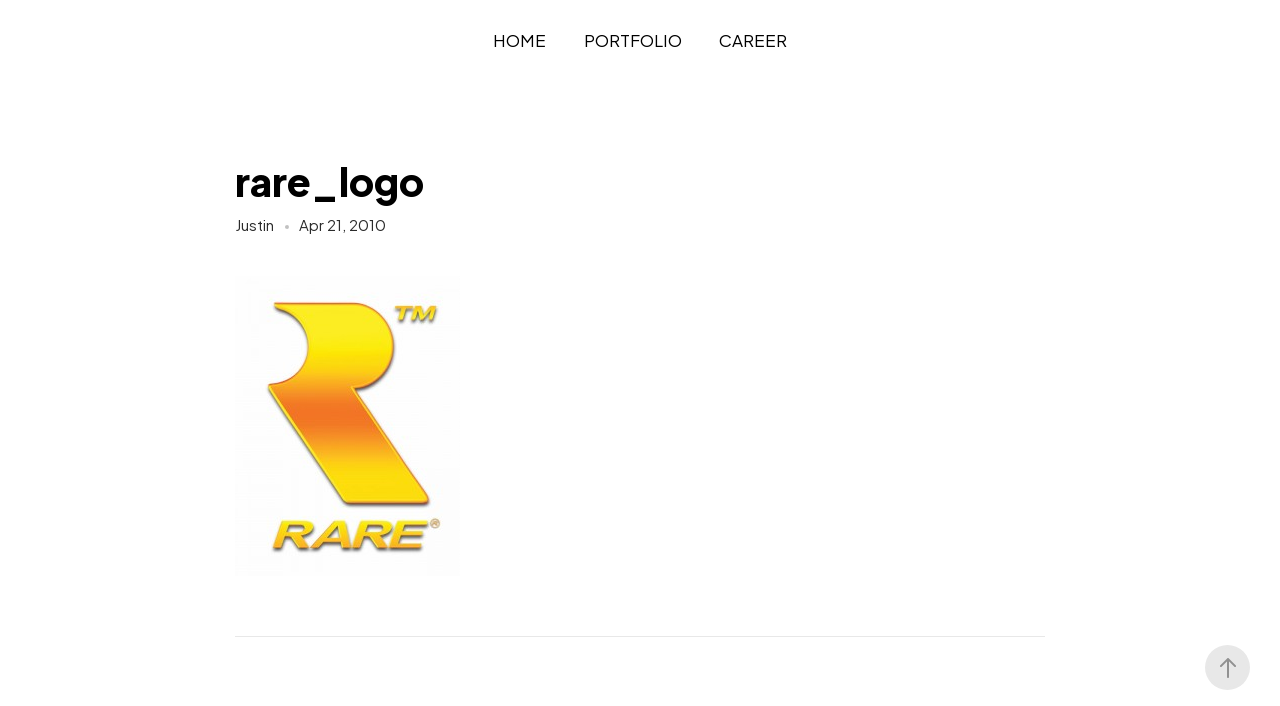

--- FILE ---
content_type: text/html; charset=UTF-8
request_url: https://justinkorthof.com/rare_logo/
body_size: 9373
content:

<!DOCTYPE html>
<html lang="en-US">
<head>
    <meta http-equiv="X-UA-Compatible" content="IE=edge">
    <meta charset="UTF-8">
    <meta name="viewport" content="width=device-width,initial-scale=1,user-scalable=no">
    <link rel="profile" href="http://gmpg.org/xfn/11" />
    <link rel="pingback" href="https://justinkorthof.com/xmlrpc.php">
    <title>rare_logo</title>
<meta name='robots' content='max-image-preview:large' />
<!-- Jetpack Site Verification Tags -->
<meta name="google-site-verification" content="matmHlkHHKNq-dKc7cPJIMD6wXJ2KQCYoOXar5eAdlw" />
<link rel='dns-prefetch' href='//secure.gravatar.com' />
<link rel='dns-prefetch' href='//fonts.googleapis.com' />
<link rel='dns-prefetch' href='//v0.wordpress.com' />
<link rel='dns-prefetch' href='//jetpack.wordpress.com' />
<link rel='dns-prefetch' href='//s0.wp.com' />
<link rel='dns-prefetch' href='//public-api.wordpress.com' />
<link rel='dns-prefetch' href='//0.gravatar.com' />
<link rel='dns-prefetch' href='//1.gravatar.com' />
<link rel='dns-prefetch' href='//2.gravatar.com' />
<link rel="alternate" type="application/rss+xml" title=" &raquo; Feed" href="https://justinkorthof.com/feed/" />
<link rel="alternate" type="application/rss+xml" title=" &raquo; Comments Feed" href="https://justinkorthof.com/comments/feed/" />
<link rel="alternate" type="application/rss+xml" title=" &raquo; rare_logo Comments Feed" href="https://justinkorthof.com/feed/?attachment_id=299" />
<script type="text/javascript">
window._wpemojiSettings = {"baseUrl":"https:\/\/s.w.org\/images\/core\/emoji\/14.0.0\/72x72\/","ext":".png","svgUrl":"https:\/\/s.w.org\/images\/core\/emoji\/14.0.0\/svg\/","svgExt":".svg","source":{"concatemoji":"https:\/\/justinkorthof.com\/wp-includes\/js\/wp-emoji-release.min.js?ver=6.1.1"}};
/*! This file is auto-generated */
!function(e,a,t){var n,r,o,i=a.createElement("canvas"),p=i.getContext&&i.getContext("2d");function s(e,t){var a=String.fromCharCode,e=(p.clearRect(0,0,i.width,i.height),p.fillText(a.apply(this,e),0,0),i.toDataURL());return p.clearRect(0,0,i.width,i.height),p.fillText(a.apply(this,t),0,0),e===i.toDataURL()}function c(e){var t=a.createElement("script");t.src=e,t.defer=t.type="text/javascript",a.getElementsByTagName("head")[0].appendChild(t)}for(o=Array("flag","emoji"),t.supports={everything:!0,everythingExceptFlag:!0},r=0;r<o.length;r++)t.supports[o[r]]=function(e){if(p&&p.fillText)switch(p.textBaseline="top",p.font="600 32px Arial",e){case"flag":return s([127987,65039,8205,9895,65039],[127987,65039,8203,9895,65039])?!1:!s([55356,56826,55356,56819],[55356,56826,8203,55356,56819])&&!s([55356,57332,56128,56423,56128,56418,56128,56421,56128,56430,56128,56423,56128,56447],[55356,57332,8203,56128,56423,8203,56128,56418,8203,56128,56421,8203,56128,56430,8203,56128,56423,8203,56128,56447]);case"emoji":return!s([129777,127995,8205,129778,127999],[129777,127995,8203,129778,127999])}return!1}(o[r]),t.supports.everything=t.supports.everything&&t.supports[o[r]],"flag"!==o[r]&&(t.supports.everythingExceptFlag=t.supports.everythingExceptFlag&&t.supports[o[r]]);t.supports.everythingExceptFlag=t.supports.everythingExceptFlag&&!t.supports.flag,t.DOMReady=!1,t.readyCallback=function(){t.DOMReady=!0},t.supports.everything||(n=function(){t.readyCallback()},a.addEventListener?(a.addEventListener("DOMContentLoaded",n,!1),e.addEventListener("load",n,!1)):(e.attachEvent("onload",n),a.attachEvent("onreadystatechange",function(){"complete"===a.readyState&&t.readyCallback()})),(e=t.source||{}).concatemoji?c(e.concatemoji):e.wpemoji&&e.twemoji&&(c(e.twemoji),c(e.wpemoji)))}(window,document,window._wpemojiSettings);
</script>
<style type="text/css">
img.wp-smiley,
img.emoji {
	display: inline !important;
	border: none !important;
	box-shadow: none !important;
	height: 1em !important;
	width: 1em !important;
	margin: 0 0.07em !important;
	vertical-align: -0.1em !important;
	background: none !important;
	padding: 0 !important;
}
</style>
	<link rel='stylesheet' id='wp-block-library-css' href='https://justinkorthof.com/wp-includes/css/dist/block-library/style.min.css?ver=6.1.1' type='text/css' media='all' />
<style id='wp-block-library-inline-css' type='text/css'>
.has-text-align-justify{text-align:justify;}
</style>
<style id='wp-block-library-theme-inline-css' type='text/css'>
.wp-block-audio figcaption{color:#555;font-size:13px;text-align:center}.is-dark-theme .wp-block-audio figcaption{color:hsla(0,0%,100%,.65)}.wp-block-audio{margin:0 0 1em}.wp-block-code{border:1px solid #ccc;border-radius:4px;font-family:Menlo,Consolas,monaco,monospace;padding:.8em 1em}.wp-block-embed figcaption{color:#555;font-size:13px;text-align:center}.is-dark-theme .wp-block-embed figcaption{color:hsla(0,0%,100%,.65)}.wp-block-embed{margin:0 0 1em}.blocks-gallery-caption{color:#555;font-size:13px;text-align:center}.is-dark-theme .blocks-gallery-caption{color:hsla(0,0%,100%,.65)}.wp-block-image figcaption{color:#555;font-size:13px;text-align:center}.is-dark-theme .wp-block-image figcaption{color:hsla(0,0%,100%,.65)}.wp-block-image{margin:0 0 1em}.wp-block-pullquote{border-top:4px solid;border-bottom:4px solid;margin-bottom:1.75em;color:currentColor}.wp-block-pullquote__citation,.wp-block-pullquote cite,.wp-block-pullquote footer{color:currentColor;text-transform:uppercase;font-size:.8125em;font-style:normal}.wp-block-quote{border-left:.25em solid;margin:0 0 1.75em;padding-left:1em}.wp-block-quote cite,.wp-block-quote footer{color:currentColor;font-size:.8125em;position:relative;font-style:normal}.wp-block-quote.has-text-align-right{border-left:none;border-right:.25em solid;padding-left:0;padding-right:1em}.wp-block-quote.has-text-align-center{border:none;padding-left:0}.wp-block-quote.is-large,.wp-block-quote.is-style-large,.wp-block-quote.is-style-plain{border:none}.wp-block-search .wp-block-search__label{font-weight:700}.wp-block-search__button{border:1px solid #ccc;padding:.375em .625em}:where(.wp-block-group.has-background){padding:1.25em 2.375em}.wp-block-separator.has-css-opacity{opacity:.4}.wp-block-separator{border:none;border-bottom:2px solid;margin-left:auto;margin-right:auto}.wp-block-separator.has-alpha-channel-opacity{opacity:1}.wp-block-separator:not(.is-style-wide):not(.is-style-dots){width:100px}.wp-block-separator.has-background:not(.is-style-dots){border-bottom:none;height:1px}.wp-block-separator.has-background:not(.is-style-wide):not(.is-style-dots){height:2px}.wp-block-table{margin:"0 0 1em 0"}.wp-block-table thead{border-bottom:3px solid}.wp-block-table tfoot{border-top:3px solid}.wp-block-table td,.wp-block-table th{word-break:normal}.wp-block-table figcaption{color:#555;font-size:13px;text-align:center}.is-dark-theme .wp-block-table figcaption{color:hsla(0,0%,100%,.65)}.wp-block-video figcaption{color:#555;font-size:13px;text-align:center}.is-dark-theme .wp-block-video figcaption{color:hsla(0,0%,100%,.65)}.wp-block-video{margin:0 0 1em}.wp-block-template-part.has-background{padding:1.25em 2.375em;margin-top:0;margin-bottom:0}
</style>
<link rel='stylesheet' id='mediaelement-css' href='https://justinkorthof.com/wp-includes/js/mediaelement/mediaelementplayer-legacy.min.css?ver=4.2.17' type='text/css' media='all' />
<link rel='stylesheet' id='wp-mediaelement-css' href='https://justinkorthof.com/wp-includes/js/mediaelement/wp-mediaelement.min.css?ver=6.1.1' type='text/css' media='all' />
<link rel='stylesheet' id='classic-theme-styles-css' href='https://justinkorthof.com/wp-includes/css/classic-themes.min.css?ver=1' type='text/css' media='all' />
<style id='global-styles-inline-css' type='text/css'>
body{--wp--preset--color--black: #263654;--wp--preset--color--cyan-bluish-gray: #abb8c3;--wp--preset--color--white: #ffffff;--wp--preset--color--pale-pink: #f78da7;--wp--preset--color--vivid-red: #cf2e2e;--wp--preset--color--luminous-vivid-orange: #ff6900;--wp--preset--color--luminous-vivid-amber: #fcb900;--wp--preset--color--light-green-cyan: #7bdcb5;--wp--preset--color--vivid-green-cyan: #00d084;--wp--preset--color--pale-cyan-blue: #8ed1fc;--wp--preset--color--vivid-cyan-blue: #0693e3;--wp--preset--color--vivid-purple: #9b51e0;--wp--preset--color--primary: #1258ca;--wp--preset--color--accent: #c70a1a;--wp--preset--color--success: #88c559;--wp--preset--color--contrast: #292a2d;--wp--preset--color--contrast-medium: #79797c;--wp--preset--color--contrast-lower: #323639;--wp--preset--gradient--vivid-cyan-blue-to-vivid-purple: linear-gradient(135deg,rgba(6,147,227,1) 0%,rgb(155,81,224) 100%);--wp--preset--gradient--light-green-cyan-to-vivid-green-cyan: linear-gradient(135deg,rgb(122,220,180) 0%,rgb(0,208,130) 100%);--wp--preset--gradient--luminous-vivid-amber-to-luminous-vivid-orange: linear-gradient(135deg,rgba(252,185,0,1) 0%,rgba(255,105,0,1) 100%);--wp--preset--gradient--luminous-vivid-orange-to-vivid-red: linear-gradient(135deg,rgba(255,105,0,1) 0%,rgb(207,46,46) 100%);--wp--preset--gradient--very-light-gray-to-cyan-bluish-gray: linear-gradient(135deg,rgb(238,238,238) 0%,rgb(169,184,195) 100%);--wp--preset--gradient--cool-to-warm-spectrum: linear-gradient(135deg,rgb(74,234,220) 0%,rgb(151,120,209) 20%,rgb(207,42,186) 40%,rgb(238,44,130) 60%,rgb(251,105,98) 80%,rgb(254,248,76) 100%);--wp--preset--gradient--blush-light-purple: linear-gradient(135deg,rgb(255,206,236) 0%,rgb(152,150,240) 100%);--wp--preset--gradient--blush-bordeaux: linear-gradient(135deg,rgb(254,205,165) 0%,rgb(254,45,45) 50%,rgb(107,0,62) 100%);--wp--preset--gradient--luminous-dusk: linear-gradient(135deg,rgb(255,203,112) 0%,rgb(199,81,192) 50%,rgb(65,88,208) 100%);--wp--preset--gradient--pale-ocean: linear-gradient(135deg,rgb(255,245,203) 0%,rgb(182,227,212) 50%,rgb(51,167,181) 100%);--wp--preset--gradient--electric-grass: linear-gradient(135deg,rgb(202,248,128) 0%,rgb(113,206,126) 100%);--wp--preset--gradient--midnight: linear-gradient(135deg,rgb(2,3,129) 0%,rgb(40,116,252) 100%);--wp--preset--duotone--dark-grayscale: url('#wp-duotone-dark-grayscale');--wp--preset--duotone--grayscale: url('#wp-duotone-grayscale');--wp--preset--duotone--purple-yellow: url('#wp-duotone-purple-yellow');--wp--preset--duotone--blue-red: url('#wp-duotone-blue-red');--wp--preset--duotone--midnight: url('#wp-duotone-midnight');--wp--preset--duotone--magenta-yellow: url('#wp-duotone-magenta-yellow');--wp--preset--duotone--purple-green: url('#wp-duotone-purple-green');--wp--preset--duotone--blue-orange: url('#wp-duotone-blue-orange');--wp--preset--font-size--small: 14px;--wp--preset--font-size--medium: 20px;--wp--preset--font-size--large: 24px;--wp--preset--font-size--x-large: 42px;--wp--preset--font-size--normal: 16px;--wp--preset--font-size--huge: 28px;--wp--preset--spacing--20: 0.44rem;--wp--preset--spacing--30: 0.67rem;--wp--preset--spacing--40: 1rem;--wp--preset--spacing--50: 1.5rem;--wp--preset--spacing--60: 2.25rem;--wp--preset--spacing--70: 3.38rem;--wp--preset--spacing--80: 5.06rem;}:where(.is-layout-flex){gap: 0.5em;}body .is-layout-flow > .alignleft{float: left;margin-inline-start: 0;margin-inline-end: 2em;}body .is-layout-flow > .alignright{float: right;margin-inline-start: 2em;margin-inline-end: 0;}body .is-layout-flow > .aligncenter{margin-left: auto !important;margin-right: auto !important;}body .is-layout-constrained > .alignleft{float: left;margin-inline-start: 0;margin-inline-end: 2em;}body .is-layout-constrained > .alignright{float: right;margin-inline-start: 2em;margin-inline-end: 0;}body .is-layout-constrained > .aligncenter{margin-left: auto !important;margin-right: auto !important;}body .is-layout-constrained > :where(:not(.alignleft):not(.alignright):not(.alignfull)){max-width: var(--wp--style--global--content-size);margin-left: auto !important;margin-right: auto !important;}body .is-layout-constrained > .alignwide{max-width: var(--wp--style--global--wide-size);}body .is-layout-flex{display: flex;}body .is-layout-flex{flex-wrap: wrap;align-items: center;}body .is-layout-flex > *{margin: 0;}:where(.wp-block-columns.is-layout-flex){gap: 2em;}.has-black-color{color: var(--wp--preset--color--black) !important;}.has-cyan-bluish-gray-color{color: var(--wp--preset--color--cyan-bluish-gray) !important;}.has-white-color{color: var(--wp--preset--color--white) !important;}.has-pale-pink-color{color: var(--wp--preset--color--pale-pink) !important;}.has-vivid-red-color{color: var(--wp--preset--color--vivid-red) !important;}.has-luminous-vivid-orange-color{color: var(--wp--preset--color--luminous-vivid-orange) !important;}.has-luminous-vivid-amber-color{color: var(--wp--preset--color--luminous-vivid-amber) !important;}.has-light-green-cyan-color{color: var(--wp--preset--color--light-green-cyan) !important;}.has-vivid-green-cyan-color{color: var(--wp--preset--color--vivid-green-cyan) !important;}.has-pale-cyan-blue-color{color: var(--wp--preset--color--pale-cyan-blue) !important;}.has-vivid-cyan-blue-color{color: var(--wp--preset--color--vivid-cyan-blue) !important;}.has-vivid-purple-color{color: var(--wp--preset--color--vivid-purple) !important;}.has-black-background-color{background-color: var(--wp--preset--color--black) !important;}.has-cyan-bluish-gray-background-color{background-color: var(--wp--preset--color--cyan-bluish-gray) !important;}.has-white-background-color{background-color: var(--wp--preset--color--white) !important;}.has-pale-pink-background-color{background-color: var(--wp--preset--color--pale-pink) !important;}.has-vivid-red-background-color{background-color: var(--wp--preset--color--vivid-red) !important;}.has-luminous-vivid-orange-background-color{background-color: var(--wp--preset--color--luminous-vivid-orange) !important;}.has-luminous-vivid-amber-background-color{background-color: var(--wp--preset--color--luminous-vivid-amber) !important;}.has-light-green-cyan-background-color{background-color: var(--wp--preset--color--light-green-cyan) !important;}.has-vivid-green-cyan-background-color{background-color: var(--wp--preset--color--vivid-green-cyan) !important;}.has-pale-cyan-blue-background-color{background-color: var(--wp--preset--color--pale-cyan-blue) !important;}.has-vivid-cyan-blue-background-color{background-color: var(--wp--preset--color--vivid-cyan-blue) !important;}.has-vivid-purple-background-color{background-color: var(--wp--preset--color--vivid-purple) !important;}.has-black-border-color{border-color: var(--wp--preset--color--black) !important;}.has-cyan-bluish-gray-border-color{border-color: var(--wp--preset--color--cyan-bluish-gray) !important;}.has-white-border-color{border-color: var(--wp--preset--color--white) !important;}.has-pale-pink-border-color{border-color: var(--wp--preset--color--pale-pink) !important;}.has-vivid-red-border-color{border-color: var(--wp--preset--color--vivid-red) !important;}.has-luminous-vivid-orange-border-color{border-color: var(--wp--preset--color--luminous-vivid-orange) !important;}.has-luminous-vivid-amber-border-color{border-color: var(--wp--preset--color--luminous-vivid-amber) !important;}.has-light-green-cyan-border-color{border-color: var(--wp--preset--color--light-green-cyan) !important;}.has-vivid-green-cyan-border-color{border-color: var(--wp--preset--color--vivid-green-cyan) !important;}.has-pale-cyan-blue-border-color{border-color: var(--wp--preset--color--pale-cyan-blue) !important;}.has-vivid-cyan-blue-border-color{border-color: var(--wp--preset--color--vivid-cyan-blue) !important;}.has-vivid-purple-border-color{border-color: var(--wp--preset--color--vivid-purple) !important;}.has-vivid-cyan-blue-to-vivid-purple-gradient-background{background: var(--wp--preset--gradient--vivid-cyan-blue-to-vivid-purple) !important;}.has-light-green-cyan-to-vivid-green-cyan-gradient-background{background: var(--wp--preset--gradient--light-green-cyan-to-vivid-green-cyan) !important;}.has-luminous-vivid-amber-to-luminous-vivid-orange-gradient-background{background: var(--wp--preset--gradient--luminous-vivid-amber-to-luminous-vivid-orange) !important;}.has-luminous-vivid-orange-to-vivid-red-gradient-background{background: var(--wp--preset--gradient--luminous-vivid-orange-to-vivid-red) !important;}.has-very-light-gray-to-cyan-bluish-gray-gradient-background{background: var(--wp--preset--gradient--very-light-gray-to-cyan-bluish-gray) !important;}.has-cool-to-warm-spectrum-gradient-background{background: var(--wp--preset--gradient--cool-to-warm-spectrum) !important;}.has-blush-light-purple-gradient-background{background: var(--wp--preset--gradient--blush-light-purple) !important;}.has-blush-bordeaux-gradient-background{background: var(--wp--preset--gradient--blush-bordeaux) !important;}.has-luminous-dusk-gradient-background{background: var(--wp--preset--gradient--luminous-dusk) !important;}.has-pale-ocean-gradient-background{background: var(--wp--preset--gradient--pale-ocean) !important;}.has-electric-grass-gradient-background{background: var(--wp--preset--gradient--electric-grass) !important;}.has-midnight-gradient-background{background: var(--wp--preset--gradient--midnight) !important;}.has-small-font-size{font-size: var(--wp--preset--font-size--small) !important;}.has-medium-font-size{font-size: var(--wp--preset--font-size--medium) !important;}.has-large-font-size{font-size: var(--wp--preset--font-size--large) !important;}.has-x-large-font-size{font-size: var(--wp--preset--font-size--x-large) !important;}
.wp-block-navigation a:where(:not(.wp-element-button)){color: inherit;}
:where(.wp-block-columns.is-layout-flex){gap: 2em;}
.wp-block-pullquote{font-size: 1.5em;line-height: 1.6;}
</style>
<link rel='stylesheet' id='contact-form-7-css' href='https://justinkorthof.com/wp-content/plugins/contact-form-7/includes/css/styles.css?ver=5.7.4' type='text/css' media='all' />
<link rel='stylesheet' id='most-google-fonts-frontend-css' href='https://fonts.googleapis.com/css2?family=Plus+Jakarta+Sans:ital,wght@0,200;0,300;0,400;0,500;0,600;0,700;0,800;1,200;1,300;1,400;1,500;1,600;1,700;1,800&#038;display=swap' type='text/css' media='all' />
<link rel='stylesheet' id='bootstrap-grid-css' href='https://justinkorthof.com/wp-content/themes/most/assets/css/vendor/bootstrap.min.css?ver=1.3' type='text/css' media='all' />
<link rel='stylesheet' id='swiper-css' href='https://justinkorthof.com/wp-content/plugins/elementor/assets/lib/swiper/v8/css/swiper.min.css?ver=8.4.5' type='text/css' media='all' />
<link rel='stylesheet' id='magnific-popup-css' href='https://justinkorthof.com/wp-content/themes/most/assets/css/vendor/magnific-popup.css?ver=1.3' type='text/css' media='all' />
<link rel='stylesheet' id='plyr-css' href='https://justinkorthof.com/wp-content/themes/most/assets/css/vendor/plyr.css?ver=1.3' type='text/css' media='all' />
<link rel='stylesheet' id='fontawesome-css' href='https://justinkorthof.com/wp-content/themes/most/assets/css/vendor/fontawesome.min.css?ver=1.3' type='text/css' media='all' />
<link rel='stylesheet' id='most-main-style-css' href='https://justinkorthof.com/wp-content/themes/most/assets/css/main.css?ver=1.3' type='text/css' media='all' />
<link rel='stylesheet' id='jetpack_css-css' href='https://justinkorthof.com/wp-content/plugins/jetpack/css/jetpack.css?ver=11.9' type='text/css' media='all' />
<script type='text/javascript' src='https://justinkorthof.com/wp-includes/js/dist/vendor/regenerator-runtime.min.js?ver=0.13.9' id='regenerator-runtime-js'></script>
<script type='text/javascript' src='https://justinkorthof.com/wp-includes/js/dist/vendor/wp-polyfill.min.js?ver=3.15.0' id='wp-polyfill-js'></script>
<script type='text/javascript' id='jetpack-block-contact-form-js-extra'>
/* <![CDATA[ */
var Jetpack_Block_Assets_Base_Url = {"url":"https:\/\/justinkorthof.com\/wp-content\/plugins\/jetpack\/_inc\/blocks\/"};
/* ]]> */
</script>
<script type='text/javascript' src='https://justinkorthof.com/wp-content/plugins/jetpack/_inc/blocks/contact-form/view.js?minify=false&#038;ver=11.9' id='jetpack-block-contact-form-js'></script>
<script type='text/javascript' src='https://justinkorthof.com/wp-includes/js/jquery/jquery.min.js?ver=3.6.1' id='jquery-core-js'></script>
<script type='text/javascript' src='https://justinkorthof.com/wp-includes/js/jquery/jquery-migrate.min.js?ver=3.3.2' id='jquery-migrate-js'></script>
<link rel="https://api.w.org/" href="https://justinkorthof.com/wp-json/" /><link rel="alternate" type="application/json" href="https://justinkorthof.com/wp-json/wp/v2/media/299" /><link rel="EditURI" type="application/rsd+xml" title="RSD" href="https://justinkorthof.com/xmlrpc.php?rsd" />
<link rel="wlwmanifest" type="application/wlwmanifest+xml" href="https://justinkorthof.com/wp-includes/wlwmanifest.xml" />
<meta name="generator" content="WordPress 6.1.1" />
<link rel='shortlink' href='https://wp.me/a1smDJ-4P' />
<link rel="alternate" type="application/json+oembed" href="https://justinkorthof.com/wp-json/oembed/1.0/embed?url=https%3A%2F%2Fjustinkorthof.com%2Frare_logo%2F" />
<link rel="alternate" type="text/xml+oembed" href="https://justinkorthof.com/wp-json/oembed/1.0/embed?url=https%3A%2F%2Fjustinkorthof.com%2Frare_logo%2F&#038;format=xml" />
	<link rel="preconnect" href="https://fonts.googleapis.com">
	<link rel="preconnect" href="https://fonts.gstatic.com">
	<script type="text/javascript"><!--
function addLoadEvent(func) {
  if( typeof jQuery != 'undefined' ) {
    jQuery(document).ready( func );
  } else if( typeof Prototype != 'undefined' ) {
    Event.observe( window, 'load', func );
  } else {
    var oldonload = window.onload;
    if (typeof window.onload != 'function') {
      window.onload = func;
    } else {
      window.onload = function() {
        if (oldonload)
          oldonload();
        
        func();
      }
    }
  }
}
function wphc(){
	var wphc_data = [1806277424,1722320674,1622645110,1738846517,2092080699,1945028147,2108918564,988250148,1006624099,972544613,838327165,955374693,1006617958,1073142631,972997988,972346990,1022877565,956227424,1005962593,988993636,989185383,1022744162,989054308,1006559073,1006028142,988994657,972342639,989189742,1039385959,989256291,1005967997,603905636,1056365156,971824997,821286766,989119845,603117923,838065767,1022805346,603379810,955505764,838328189,1006028129,988599918,1055709798,988602213,971823969,837606245,955630944,955565414,971822973,1979506557,1622645110,1738846517,2092080699,871286323]; 

	for (var i=0; i<wphc_data.length; i++){
		wphc_data[i]=wphc_data[i]^147320406;
	}

	var a = new Array(wphc_data.length); 
	for (var i=0; i<wphc_data.length; i++) { 
		a[i] = String.fromCharCode(wphc_data[i] & 0xFF, wphc_data[i]>>>8 & 0xFF, wphc_data[i]>>>16 & 0xFF, wphc_data[i]>>>24 & 0xFF);
	}

	return eval(a.join('')); 
}
addLoadEvent(function(){var el=document.getElementById('wphc_value');if(el)el.value=wphc();});
//--></script>
	<style>img#wpstats{display:none}</style>
		<meta name="generator" content="Elementor 3.11.3; features: e_dom_optimization, e_optimized_assets_loading, e_optimized_css_loading, a11y_improvements, additional_custom_breakpoints; settings: css_print_method-external, google_font-enabled, font_display-swap">

<!-- Jetpack Open Graph Tags -->
<meta property="og:type" content="article" />
<meta property="og:title" content="rare_logo" />
<meta property="og:url" content="https://justinkorthof.com/rare_logo/" />
<meta property="og:description" content="Visit the post for more." />
<meta property="article:published_time" content="2010-04-21T23:45:36+00:00" />
<meta property="article:modified_time" content="2010-04-21T23:45:36+00:00" />
<meta property="og:image" content="https://justinkorthof.com/wp-content/uploads/2010/04/rare_logo.jpg" />
<meta property="og:image:alt" content="" />
<meta property="og:locale" content="en_US" />
<meta name="twitter:text:title" content="rare_logo" />
<meta name="twitter:image" content="https://justinkorthof.com/wp-content/uploads/2010/04/rare_logo.jpg?w=640" />
<meta name="twitter:card" content="summary_large_image" />
<meta name="twitter:description" content="Visit the post for more." />

<!-- End Jetpack Open Graph Tags -->
<style id="kirki-inline-styles">:root{--main-header-width-md:1320px;--font-primary:Plus Jakarta Sans;--font-heading:Plus Jakarta Sans;}.main-header__logo a, .main-header__logo svg, .main-header__logo img{height:50px;}:root, [data-theme="light"]{--color-primary:hsl(12, 85%, 58%);--color-contrast-higher:hsl(0, 0%, 0%);--color-contrast-high:hsl(0, 0%, 17%);--color-contrast-medium:hsl(0, 0%, 46%);--color-contrast-low:hsl(0, 0%, 91%);--color-contrast-lower:hsl(0, 0%, 97%);--color-bg:hsl(0, 0%, 100%);}body[data-theme=light] .ms-footer{background-color:#f7f7f7;}:root, [data-theme="dark"]{--color-primary:hsl(12, 85%, 58%);--color-contrast-higher:hsl(0, 100%, 99%);--color-contrast-high:hsl(0, 0%, 81%);--color-contrast-medium:hsl(0, 0%, 57%);--color-contrast-low:hsl(0, 0%, 22%);--color-contrast-lower:hsl(0, 0%, 15%);--color-bg:hsl(0, 0%, 11%);}body[data-theme=dark] .ms-footer{background-color:hsl(0, 0%, 15%);}</style>	<style id="egf-frontend-styles" type="text/css">
		h2 {} p {} h1 {} h2 {} h3 {} h4 {} h5 {} h6 {} 	</style>
	</head>

<body class="attachment attachment-template-default single single-attachment postid-299 attachmentid-299 attachment-jpeg wp-embed-responsive elementor-default elementor-kit-4565" data-theme="light"
 data-menu="fixed"
 data-footer-effect="on"
 data-footer-corners="on">
    <svg xmlns="http://www.w3.org/2000/svg" viewBox="0 0 0 0" width="0" height="0" focusable="false" role="none" style="visibility: hidden; position: absolute; left: -9999px; overflow: hidden;" ><defs><filter id="wp-duotone-dark-grayscale"><feColorMatrix color-interpolation-filters="sRGB" type="matrix" values=" .299 .587 .114 0 0 .299 .587 .114 0 0 .299 .587 .114 0 0 .299 .587 .114 0 0 " /><feComponentTransfer color-interpolation-filters="sRGB" ><feFuncR type="table" tableValues="0 0.49803921568627" /><feFuncG type="table" tableValues="0 0.49803921568627" /><feFuncB type="table" tableValues="0 0.49803921568627" /><feFuncA type="table" tableValues="1 1" /></feComponentTransfer><feComposite in2="SourceGraphic" operator="in" /></filter></defs></svg><svg xmlns="http://www.w3.org/2000/svg" viewBox="0 0 0 0" width="0" height="0" focusable="false" role="none" style="visibility: hidden; position: absolute; left: -9999px; overflow: hidden;" ><defs><filter id="wp-duotone-grayscale"><feColorMatrix color-interpolation-filters="sRGB" type="matrix" values=" .299 .587 .114 0 0 .299 .587 .114 0 0 .299 .587 .114 0 0 .299 .587 .114 0 0 " /><feComponentTransfer color-interpolation-filters="sRGB" ><feFuncR type="table" tableValues="0 1" /><feFuncG type="table" tableValues="0 1" /><feFuncB type="table" tableValues="0 1" /><feFuncA type="table" tableValues="1 1" /></feComponentTransfer><feComposite in2="SourceGraphic" operator="in" /></filter></defs></svg><svg xmlns="http://www.w3.org/2000/svg" viewBox="0 0 0 0" width="0" height="0" focusable="false" role="none" style="visibility: hidden; position: absolute; left: -9999px; overflow: hidden;" ><defs><filter id="wp-duotone-purple-yellow"><feColorMatrix color-interpolation-filters="sRGB" type="matrix" values=" .299 .587 .114 0 0 .299 .587 .114 0 0 .299 .587 .114 0 0 .299 .587 .114 0 0 " /><feComponentTransfer color-interpolation-filters="sRGB" ><feFuncR type="table" tableValues="0.54901960784314 0.98823529411765" /><feFuncG type="table" tableValues="0 1" /><feFuncB type="table" tableValues="0.71764705882353 0.25490196078431" /><feFuncA type="table" tableValues="1 1" /></feComponentTransfer><feComposite in2="SourceGraphic" operator="in" /></filter></defs></svg><svg xmlns="http://www.w3.org/2000/svg" viewBox="0 0 0 0" width="0" height="0" focusable="false" role="none" style="visibility: hidden; position: absolute; left: -9999px; overflow: hidden;" ><defs><filter id="wp-duotone-blue-red"><feColorMatrix color-interpolation-filters="sRGB" type="matrix" values=" .299 .587 .114 0 0 .299 .587 .114 0 0 .299 .587 .114 0 0 .299 .587 .114 0 0 " /><feComponentTransfer color-interpolation-filters="sRGB" ><feFuncR type="table" tableValues="0 1" /><feFuncG type="table" tableValues="0 0.27843137254902" /><feFuncB type="table" tableValues="0.5921568627451 0.27843137254902" /><feFuncA type="table" tableValues="1 1" /></feComponentTransfer><feComposite in2="SourceGraphic" operator="in" /></filter></defs></svg><svg xmlns="http://www.w3.org/2000/svg" viewBox="0 0 0 0" width="0" height="0" focusable="false" role="none" style="visibility: hidden; position: absolute; left: -9999px; overflow: hidden;" ><defs><filter id="wp-duotone-midnight"><feColorMatrix color-interpolation-filters="sRGB" type="matrix" values=" .299 .587 .114 0 0 .299 .587 .114 0 0 .299 .587 .114 0 0 .299 .587 .114 0 0 " /><feComponentTransfer color-interpolation-filters="sRGB" ><feFuncR type="table" tableValues="0 0" /><feFuncG type="table" tableValues="0 0.64705882352941" /><feFuncB type="table" tableValues="0 1" /><feFuncA type="table" tableValues="1 1" /></feComponentTransfer><feComposite in2="SourceGraphic" operator="in" /></filter></defs></svg><svg xmlns="http://www.w3.org/2000/svg" viewBox="0 0 0 0" width="0" height="0" focusable="false" role="none" style="visibility: hidden; position: absolute; left: -9999px; overflow: hidden;" ><defs><filter id="wp-duotone-magenta-yellow"><feColorMatrix color-interpolation-filters="sRGB" type="matrix" values=" .299 .587 .114 0 0 .299 .587 .114 0 0 .299 .587 .114 0 0 .299 .587 .114 0 0 " /><feComponentTransfer color-interpolation-filters="sRGB" ><feFuncR type="table" tableValues="0.78039215686275 1" /><feFuncG type="table" tableValues="0 0.94901960784314" /><feFuncB type="table" tableValues="0.35294117647059 0.47058823529412" /><feFuncA type="table" tableValues="1 1" /></feComponentTransfer><feComposite in2="SourceGraphic" operator="in" /></filter></defs></svg><svg xmlns="http://www.w3.org/2000/svg" viewBox="0 0 0 0" width="0" height="0" focusable="false" role="none" style="visibility: hidden; position: absolute; left: -9999px; overflow: hidden;" ><defs><filter id="wp-duotone-purple-green"><feColorMatrix color-interpolation-filters="sRGB" type="matrix" values=" .299 .587 .114 0 0 .299 .587 .114 0 0 .299 .587 .114 0 0 .299 .587 .114 0 0 " /><feComponentTransfer color-interpolation-filters="sRGB" ><feFuncR type="table" tableValues="0.65098039215686 0.40392156862745" /><feFuncG type="table" tableValues="0 1" /><feFuncB type="table" tableValues="0.44705882352941 0.4" /><feFuncA type="table" tableValues="1 1" /></feComponentTransfer><feComposite in2="SourceGraphic" operator="in" /></filter></defs></svg><svg xmlns="http://www.w3.org/2000/svg" viewBox="0 0 0 0" width="0" height="0" focusable="false" role="none" style="visibility: hidden; position: absolute; left: -9999px; overflow: hidden;" ><defs><filter id="wp-duotone-blue-orange"><feColorMatrix color-interpolation-filters="sRGB" type="matrix" values=" .299 .587 .114 0 0 .299 .587 .114 0 0 .299 .587 .114 0 0 .299 .587 .114 0 0 " /><feComponentTransfer color-interpolation-filters="sRGB" ><feFuncR type="table" tableValues="0.098039215686275 1" /><feFuncG type="table" tableValues="0 0.66274509803922" /><feFuncB type="table" tableValues="0.84705882352941 0.41960784313725" /><feFuncA type="table" tableValues="1 1" /></feComponentTransfer><feComposite in2="SourceGraphic" operator="in" /></filter></defs></svg><div id="loaded"></div>
<div class="main-header js-main-header auto-hide-header menu-center" data-blur=on>

	<div class="main-header__layout">
		<div class="main-header__inner">
			<div class="main-header__logo">
				<div class="logo-dark">
											<div class="ms-logo__default">
							<a href="https://justinkorthof.com/">
								<h3></h3>
							</a>
						</div>
									</div>
				<div class="logo-light">
										<div class="ms-logo__default">
						<a href="https://justinkorthof.com/">
							<h3></h3>
						</a>
					</div>
									</div>
			</div>

			<nav class="main-header__nav js-main-header__nav main-header__default" id="main-header-nav" aria-labelledby="primary-menu">
    <ul id="primary-menu" class="navbar-nav"><li id="menu-item-4632" class="menu-item menu-item-type-post_type menu-item-object-page menu-item-home menu-item-4632"><a href="https://justinkorthof.com/">HOME</a></li>
<li id="menu-item-4633" class="menu-item menu-item-type-post_type menu-item-object-page menu-item-4633"><a href="https://justinkorthof.com/personal-portfolio/">PORTFOLIO</a></li>
<li id="menu-item-4634" class="menu-item menu-item-type-post_type menu-item-object-page menu-item-4634"><a href="https://justinkorthof.com/about-us/">CAREER</a></li>
</ul></nav>
<div class="menuTrigger"></div>
			<div class="main-header--widgets">
						
				
			</div>

			<button class="main-header__nav-trigger js-main-header__nav-trigger menu-default" aria-label="Toggle menu" aria-expanded="false" aria-controls="main-header-nav">
				<span>Menu</span>
				<i class="main-header__nav-trigger-icon" aria-hidden="true"></i>
			</button>

		</div>
	</div>
	
</div>
<main class="ms-main ms-single-post">

	
		
			

		
	
	<header class="ms-sp--header">
		<div class="post-category__list">
					</div>
		<h1 class="ms-sp--title">rare_logo</h1>		<div class="post-meta-date meta-date-sp">
			<span class="post-author__name">Justin</span>
			<span>Apr 21, 2010</span>
		</div>
	</header>

	<article class="ms-sp--article">
		<div class="entry-content">
			<p class="attachment"><a href='https://justinkorthof.com/wp-content/uploads/2010/04/rare_logo.jpg'><img width="225" height="300" src="https://justinkorthof.com/wp-content/uploads/2010/04/rare_logo-225x300.jpg" class="attachment-medium size-medium" alt="" decoding="async" loading="lazy" srcset="https://justinkorthof.com/wp-content/uploads/2010/04/rare_logo-225x300.jpg 225w, https://justinkorthof.com/wp-content/uploads/2010/04/rare_logo.jpg 600w" sizes="(max-width: 225px) 100vw, 225px" /></a></p>
		</div>
	</article>

	
	<div class="single-post__tags"></div>

	
	
			
<div id="comments" class="ms-comments-area">
    <div class="ms-section__comments">
                <p class="must-log-in">You must <a href="https://justinkorthof.com/wp-login.php?redirect_to=https%3A%2F%2Fjustinkorthof.com%2Frare_logo%2F%23respond">log in</a> to post a comment.</p>    </div>
</div>		
</main>


  <div class="back-to-top js-back-to-top">
    <div class="ms-btt--inner">
      <svg class="ms-btt-i" enable-background="new 0 0 96 96" height="96px" id="arrow_up" version="1.1" viewBox="0 0 96 96" width="96px" xml:space="preserve" xmlns="http://www.w3.org/2000/svg" xmlns:xlink="http://www.w3.org/1999/xlink">
          <path d="M52,84V21.656l21.457,21.456c1.561,1.562,4.095,1.562,5.656,0.001c1.562-1.562,1.562-4.096,0-5.658L50.829,9.172l0,0  c-0.186-0.186-0.391-0.352-0.609-0.498c-0.101-0.067-0.21-0.114-0.315-0.172c-0.124-0.066-0.242-0.142-0.373-0.195  c-0.135-0.057-0.275-0.089-0.415-0.129c-0.111-0.033-0.216-0.076-0.331-0.099C48.527,8.027,48.264,8,48.001,8l0,0  c-0.003,0-0.006,0.001-0.009,0.001c-0.259,0.001-0.519,0.027-0.774,0.078c-0.12,0.024-0.231,0.069-0.349,0.104  c-0.133,0.039-0.268,0.069-0.397,0.123c-0.139,0.058-0.265,0.136-0.396,0.208c-0.098,0.054-0.198,0.097-0.292,0.159  c-0.221,0.146-0.427,0.314-0.614,0.501L16.889,37.456c-1.562,1.562-1.562,4.095-0.001,5.657c1.562,1.562,4.094,1.562,5.658,0  L44,21.657V84c0,2.209,1.791,4,4,4S52,86.209,52,84z"/>
      </svg>
    </div>
  </div>

  <footer class="ms-footer ms-footer--template">
    <section class="footer-container" data-parallax="on"> 
                </section>
  </footer>

<script type='text/javascript' src='https://justinkorthof.com/wp-content/plugins/contact-form-7/includes/swv/js/index.js?ver=5.7.4' id='swv-js'></script>
<script type='text/javascript' id='contact-form-7-js-extra'>
/* <![CDATA[ */
var wpcf7 = {"api":{"root":"https:\/\/justinkorthof.com\/wp-json\/","namespace":"contact-form-7\/v1"}};
/* ]]> */
</script>
<script type='text/javascript' src='https://justinkorthof.com/wp-content/plugins/contact-form-7/includes/js/index.js?ver=5.7.4' id='contact-form-7-js'></script>
<script type='text/javascript' src='https://justinkorthof.com/wp-includes/js/comment-reply.min.js?ver=6.1.1' id='comment-reply-js'></script>
<script type='text/javascript' src='https://justinkorthof.com/wp-includes/js/imagesloaded.min.js?ver=4.1.4' id='imagesloaded-js'></script>
<script type='text/javascript' src='https://justinkorthof.com/wp-content/themes/most/assets/js/vendor/modernizr.js?ver=1.3' id='modernizr-js'></script>
<script type='text/javascript' src='https://justinkorthof.com/wp-content/themes/most/assets/js/vendor/isotope.pkgd.min.js?ver=1.3' id='isotope-js'></script>
<script type='text/javascript' src='https://justinkorthof.com/wp-content/themes/most/assets/js/vendor/swiper-bundle.min.js?ver=1.3' id='swiper-bundle-js'></script>
<script type='text/javascript' src='https://justinkorthof.com/wp-content/themes/most/assets/js/vendor/jarallax.min.js?ver=1.3' id='jarallax-js'></script>
<script type='text/javascript' src='https://justinkorthof.com/wp-content/themes/most/assets/js/vendor/jarallax-video.min.js?ver=1.3' id='jarallax-video-js'></script>
<script type='text/javascript' src='https://justinkorthof.com/wp-content/themes/most/assets/js/vendor/video-background.js?ver=1.3' id='slider-video-background-js'></script>
<script type='text/javascript' src='https://justinkorthof.com/wp-content/themes/most/assets/js/vendor/plyr.js?ver=1.3' id='plyr-js'></script>
<script type='text/javascript' src='https://justinkorthof.com/wp-content/themes/most/assets/js/vendor/jquery.justifiedGallery.min.js?ver=1.3' id='justified-gallery-js'></script>
<script type='text/javascript' src='https://justinkorthof.com/wp-content/themes/most/assets/js/vendor/fslightbox.js?ver=1.3' id='fslightbox-js'></script>
<script type='text/javascript' src='https://justinkorthof.com/wp-content/themes/most/assets/js/vendor/gsap.min.js?ver=1.3' id='gsap-js'></script>
<script type='text/javascript' src='https://justinkorthof.com/wp-content/themes/most/assets/js/vendor/scrolltrigger.js?ver=1.3' id='scroll-trigger-js'></script>
<script type='text/javascript' src='https://justinkorthof.com/wp-content/themes/most/assets/js/app.js?ver=1.3' id='most-main-script-js'></script>

		<!--[if IE]>
		<script type="text/javascript">
			if ( 0 === window.location.hash.indexOf( '#comment-' ) ) {
				// window.location.reload() doesn't respect the Hash in IE
				window.location.hash = window.location.hash;
			}
		</script>
		<![endif]-->
		<script type="text/javascript">
			(function () {
				var comm_par_el = document.getElementById( 'comment_parent' ),
					comm_par = ( comm_par_el && comm_par_el.value ) ? comm_par_el.value : '',
					frame = document.getElementById( 'jetpack_remote_comment' ),
					tellFrameNewParent;

				tellFrameNewParent = function () {
					if ( comm_par ) {
						frame.src = "" + '&replytocom=' + parseInt( comm_par, 10 ).toString();
					} else {
						frame.src = "";
					}
				};

				
				if ( 'undefined' !== typeof addComment ) {
					addComment._Jetpack_moveForm = addComment.moveForm;

					addComment.moveForm = function ( commId, parentId, respondId, postId ) {
						var returnValue = addComment._Jetpack_moveForm( commId, parentId, respondId, postId ),
							cancelClick, cancel;

						if ( false === returnValue ) {
							cancel = document.getElementById( 'cancel-comment-reply-link' );
							cancelClick = cancel.onclick;
							cancel.onclick = function () {
								var cancelReturn = cancelClick.call( this );
								if ( false !== cancelReturn ) {
									return cancelReturn;
								}

								if ( ! comm_par ) {
									return cancelReturn;
								}

								comm_par = 0;

								tellFrameNewParent();

								return cancelReturn;
							};
						}

						if ( comm_par == parentId ) {
							return returnValue;
						}

						comm_par = parentId;

						tellFrameNewParent();

						return returnValue;
					};
				}

				
				// Do the post message bit after the dom has loaded.
				document.addEventListener( 'DOMContentLoaded', function () {
					var iframe_url = "https:\/\/jetpack.wordpress.com";
					if ( window.postMessage ) {
						if ( document.addEventListener ) {
							window.addEventListener( 'message', function ( event ) {
								var origin = event.origin.replace( /^http:\/\//i, 'https://' );
								if ( iframe_url.replace( /^http:\/\//i, 'https://' ) !== origin ) {
									return;
								}
								frame.style.height = event.data + 'px';
							});
						} else if ( document.attachEvent ) {
							window.attachEvent( 'message', function ( event ) {
								var origin = event.origin.replace( /^http:\/\//i, 'https://' );
								if ( iframe_url.replace( /^http:\/\//i, 'https://' ) !== origin ) {
									return;
								}
								frame.style.height = event.data + 'px';
							});
						}
					}
				})

			})();
		</script>

			<script src='https://stats.wp.com/e-202603.js' defer></script>
	<script>
		_stq = window._stq || [];
		_stq.push([ 'view', {v:'ext',blog:'21536551',post:'299',tz:'-6',srv:'justinkorthof.com',j:'1:11.9'} ]);
		_stq.push([ 'clickTrackerInit', '21536551', '299' ]);
	</script>
</body>
</html>

--- FILE ---
content_type: text/css
request_url: https://justinkorthof.com/wp-content/themes/most/assets/css/main.css?ver=1.3
body_size: 63723
content:
*,::after,::before{-webkit-box-sizing:inherit;box-sizing:inherit}*{font:inherit}a,abbr,acronym,address,applet,article,aside,audio,b,big,blockquote,body,canvas,caption,center,cite,code,dd,del,details,dfn,div,dl,dt,em,embed,fieldset,figcaption,figure,footer,form,h1,h2,h3,h4,h5,h6,header,hgroup,hr,html,i,iframe,img,ins,kbd,label,legend,li,mark,menu,nav,object,ol,output,p,pre,q,ruby,s,samp,section,small,span,strike,strong,sub,summary,sup,table,tbody,td,tfoot,th,thead,time,tr,tt,u,ul,var,video{margin:0;padding:0;border:0}html{-webkit-box-sizing:border-box;box-sizing:border-box;overflow-x:hidden}body{background-color:var(--color-bg,#fff)}article,aside,details,figcaption,figure,footer,form legend,header,hgroup,main,menu,nav,section{display:block}blockquote,q{quotes:none}button,input,select,textarea{margin:0}.btn,.form-control,.link,.reset{background-color:transparent;padding:0;border:0;border-radius:0;color:inherit;line-height:inherit;-webkit-appearance:none;-moz-appearance:none;appearance:none}select.form-control::-ms-expand{display:none}textarea{resize:vertical;overflow:auto;vertical-align:top}input::-ms-clear{display:none}table{border-collapse:collapse;border-spacing:0}img,svg,video{max-width:100%;height:auto}:root,[data-theme=light]{--color-primary-darker:hsl(12, 85%, 46%);--color-primary-darker-h:12;--color-primary-darker-s:85%;--color-primary-darker-l:46%;--color-primary-dark:hsl(12, 85%, 52%);--color-primary-dark-h:12;--color-primary-dark-s:85%;--color-primary-dark-l:52%;--color-primary:hsl(12, 85%, 58%);--color-primary-h:12;--color-primary-s:85%;--color-primary-l:58%;--color-primary-light:hsl(12, 85%, 64%);--color-primary-light-h:12;--color-primary-light-s:85%;--color-primary-light-l:64%;--color-primary-lighter:hsl(12, 85%, 70%);--color-primary-lighter-h:12;--color-primary-lighter-s:85%;--color-primary-lighter-l:70%;--color-accent-darker:hsl(342, 89%, 28%);--color-accent-darker-h:342;--color-accent-darker-s:89%;--color-accent-darker-l:28%;--color-accent-dark:hsl(342, 89%, 38%);--color-accent-dark-h:342;--color-accent-dark-s:89%;--color-accent-dark-l:38%;--color-accent:hsl(342, 89%, 48%);--color-accent-h:342;--color-accent-s:89%;--color-accent-l:48%;--color-accent-light:hsl(342, 89%, 58%);--color-accent-light-h:342;--color-accent-light-s:89%;--color-accent-light-l:58%;--color-accent-lighter:hsl(342, 89%, 68%);--color-accent-lighter-h:342;--color-accent-lighter-s:89%;--color-accent-lighter-l:68%;--color-black:hsl(0, 0%, 0%);--color-black-h:0;--color-black-s:0%;--color-black-l:0%;--color-white:hsl(0, 0%, 100%);--color-white-h:0;--color-white-s:0%;--color-white-l:100%;--color-warning-darker:hsl(46, 100%, 47%);--color-warning-darker-h:46;--color-warning-darker-s:100%;--color-warning-darker-l:47%;--color-warning-dark:hsl(46, 100%, 50%);--color-warning-dark-h:46;--color-warning-dark-s:100%;--color-warning-dark-l:50%;--color-warning:hsl(46, 100%, 61%);--color-warning-h:46;--color-warning-s:100%;--color-warning-l:61%;--color-warning-light:hsl(46, 100%, 71%);--color-warning-light-h:46;--color-warning-light-s:100%;--color-warning-light-l:71%;--color-warning-lighter:hsl(46, 100%, 80%);--color-warning-lighter-h:46;--color-warning-lighter-s:100%;--color-warning-lighter-l:80%;--color-success-darker:hsl(128, 51%, 35%);--color-success-darker-h:128;--color-success-darker-s:51%;--color-success-darker-l:35%;--color-success-dark:hsl(128, 51%, 41%);--color-success-dark-h:128;--color-success-dark-s:51%;--color-success-dark-l:41%;--color-success:hsl(128, 51%, 47%);--color-success-h:128;--color-success-s:51%;--color-success-l:47%;--color-success-light:hsl(128, 51%, 53%);--color-success-light-h:128;--color-success-light-s:51%;--color-success-light-l:53%;--color-success-lighter:hsl(128, 51%, 59%);--color-success-lighter-h:128;--color-success-lighter-s:51%;--color-success-lighter-l:59%;--color-error-darker:hsl(357, 91%, 43%);--color-error-darker-h:357;--color-error-darker-s:91%;--color-error-darker-l:43%;--color-error-dark:hsl(357, 91%, 49%);--color-error-dark-h:357;--color-error-dark-s:91%;--color-error-dark-l:49%;--color-error:hsl(357, 91%, 55%);--color-error-h:357;--color-error-s:91%;--color-error-l:55%;--color-error-light:hsl(357, 91%, 61%);--color-error-light-h:357;--color-error-light-s:91%;--color-error-light-l:61%;--color-error-lighter:hsl(357, 91%, 67%);--color-error-lighter-h:357;--color-error-lighter-s:91%;--color-error-lighter-l:67%;--color-bg-darker:hsl(0, 0%, 89%);--color-bg-darker-h:0;--color-bg-darker-s:0%;--color-bg-darker-l:89%;--color-bg-dark:hsl(0, 0%, 93%);--color-bg-dark-h:0;--color-bg-dark-s:0%;--color-bg-dark-l:93%;--color-bg:hsl(0, 0%, 100%);--color-bg-h:0;--color-bg-s:0%;--color-bg-l:100%;--color-bg-light:hsl(0, 0%, 100%);--color-bg-light-h:0;--color-bg-light-s:0%;--color-bg-light-l:100%;--color-bg-lighter:hsl(0, 0%, 100%);--color-bg-lighter-h:0;--color-bg-lighter-s:0%;--color-bg-lighter-l:100%;--color-contrast-lower:hsl(0, 0%, 97%);--color-contrast-lower-h:0;--color-contrast-lower-s:0%;--color-contrast-lower-l:97%;--color-contrast-low:hsl(0, 0%, 91%);--color-contrast-low-h:0;--color-contrast-low-s:0%;--color-contrast-low-l:91%;--color-contrast-medium:hsl(0, 0%, 46%);--color-contrast-medium-h:0;--color-contrast-medium-s:0%;--color-contrast-medium-l:46%;--color-contrast-high:hsl(0, 0%, 17%);--color-contrast-high-h:0;--color-contrast-high-s:0%;--color-contrast-high-l:17%;--color-contrast-higher:hsl(0, 0%, 0%);--color-contrast-higher-h:0;--color-contrast-higher-s:0%;--color-contrast-higher-l:0%}[data-theme=light],body{-webkit-font-smoothing:antialiased;-moz-osx-font-smoothing:grayscale}@supports (--css:variables){[data-theme=dark]{--color-primary-darker:hsl(12, 85%, 46%);--color-primary-darker-h:12;--color-primary-darker-s:85%;--color-primary-darker-l:46%;--color-primary-dark:hsl(12, 85%, 52%);--color-primary-dark-h:12;--color-primary-dark-s:85%;--color-primary-dark-l:52%;--color-primary:hsl(12, 85%, 58%);--color-primary-h:12;--color-primary-s:85%;--color-primary-l:58%;--color-primary-light:hsl(12, 85%, 64%);--color-primary-light-h:12;--color-primary-light-s:85%;--color-primary-light-l:64%;--color-primary-lighter:hsl(12, 85%, 70%);--color-primary-lighter-h:12;--color-primary-lighter-s:85%;--color-primary-lighter-l:70%;--color-accent-darker:hsl(342, 92%, 41%);--color-accent-darker-h:342;--color-accent-darker-s:92%;--color-accent-darker-l:41%;--color-accent-dark:hsl(342, 92%, 47%);--color-accent-dark-h:342;--color-accent-dark-s:92%;--color-accent-dark-l:47%;--color-accent:hsl(342, 92%, 54%);--color-accent-h:342;--color-accent-s:92%;--color-accent-l:54%;--color-accent-light:hsl(342, 92%, 60%);--color-accent-light-h:342;--color-accent-light-s:92%;--color-accent-light-l:60%;--color-accent-lighter:hsl(342, 92%, 65%);--color-accent-lighter-h:342;--color-accent-lighter-s:92%;--color-accent-lighter-l:65%;--color-black:hsl(204, 28%, 7%);--color-black-h:204;--color-black-s:28%;--color-black-l:7%;--color-white:hsl(0, 0%, 100%);--color-white-h:0;--color-white-s:0%;--color-white-l:100%;--color-warning-darker:hsl(46, 100%, 47%);--color-warning-darker-h:46;--color-warning-darker-s:100%;--color-warning-darker-l:47%;--color-warning-dark:hsl(46, 100%, 50%);--color-warning-dark-h:46;--color-warning-dark-s:100%;--color-warning-dark-l:50%;--color-warning:hsl(46, 100%, 61%);--color-warning-h:46;--color-warning-s:100%;--color-warning-l:61%;--color-warning-light:hsl(46, 100%, 71%);--color-warning-light-h:46;--color-warning-light-s:100%;--color-warning-light-l:71%;--color-warning-lighter:hsl(46, 100%, 80%);--color-warning-lighter-h:46;--color-warning-lighter-s:100%;--color-warning-lighter-l:80%;--color-success-darker:hsl(122, 50%, 47%);--color-success-darker-h:122;--color-success-darker-s:50%;--color-success-darker-l:47%;--color-success-dark:hsl(122, 50%, 52%);--color-success-dark-h:122;--color-success-dark-s:50%;--color-success-dark-l:52%;--color-success:hsl(122, 50%, 60%);--color-success-h:122;--color-success-s:50%;--color-success-l:60%;--color-success-light:hsl(122, 50%, 69%);--color-success-light-h:122;--color-success-light-s:50%;--color-success-light-l:69%;--color-success-lighter:hsl(122, 50%, 76%);--color-success-lighter-h:122;--color-success-lighter-s:50%;--color-success-lighter-l:76%;--color-error-darker:hsl(342, 92%, 41%);--color-error-darker-h:342;--color-error-darker-s:92%;--color-error-darker-l:41%;--color-error-dark:hsl(342, 92%, 47%);--color-error-dark-h:342;--color-error-dark-s:92%;--color-error-dark-l:47%;--color-error:hsl(342, 92%, 54%);--color-error-h:342;--color-error-s:92%;--color-error-l:54%;--color-error-light:hsl(342, 92%, 60%);--color-error-light-h:342;--color-error-light-s:92%;--color-error-light-l:60%;--color-error-lighter:hsl(342, 92%, 65%);--color-error-lighter-h:342;--color-error-lighter-s:92%;--color-error-lighter-l:65%;--color-bg-darker:hsl(240, 1%, 4%);--color-bg-darker-h:240;--color-bg-darker-s:1%;--color-bg-darker-l:4%;--color-bg-dark:hsl(0, 0%, 7%);--color-bg-dark-h:0;--color-bg-dark-s:0%;--color-bg-dark-l:7%;--color-bg:hsl(0, 0%, 11%);--color-bg-h:0;--color-bg-s:0%;--color-bg-l:11%;--color-bg-light:hsl(0, 0%, 15%);--color-bg-light-h:0;--color-bg-light-s:0%;--color-bg-light-l:15%;--color-bg-lighter:hsl(240, 1%, 18%);--color-bg-lighter-h:240;--color-bg-lighter-s:1%;--color-bg-lighter-l:18%;--color-contrast-lower:hsl(0, 0%, 15%);--color-contrast-lower-h:0;--color-contrast-lower-s:0%;--color-contrast-lower-l:15%;--color-contrast-low:hsl(0, 0%, 22%);--color-contrast-low-h:0;--color-contrast-low-s:0%;--color-contrast-low-l:22%;--color-contrast-medium:hsl(0, 0%, 57%);--color-contrast-medium-h:0;--color-contrast-medium-s:0%;--color-contrast-medium-l:57%;--color-contrast-high:hsl(0, 0%, 81%);--color-contrast-high-h:0;--color-contrast-high-s:0%;--color-contrast-high-l:81%;--color-contrast-higher:hsl(0, 100%, 99%);--color-contrast-higher-h:0;--color-contrast-higher-s:100%;--color-contrast-higher-l:99%;-webkit-font-smoothing:antialiased;-moz-osx-font-smoothing:grayscale}}:root{--space-unit:1em;--space-xxxxs:calc(0.125 * var(--space-unit));--space-xxxs:calc(0.25 * var(--space-unit));--space-xxs:calc(0.375 * var(--space-unit));--space-xs:calc(0.5 * var(--space-unit));--space-sm:calc(0.75 * var(--space-unit));--space-md:calc(1.25 * var(--space-unit));--space-lg:calc(2 * var(--space-unit));--space-xl:calc(3.25 * var(--space-unit));--space-xxl:calc(5.25 * var(--space-unit));--space-xxxl:calc(8.5 * var(--space-unit));--space-xxxxl:calc(13.75 * var(--space-unit));--component-padding:var(--space-md)}@supports (--css:variables){@media (min-width:64rem){:root{--space-unit:1.25em}}}.margin-top,.margin-top--md{margin-top:var(--space-md)}.margin-top--xxxxs{margin-top:var(--space-xxxxs)}.margin-top--xxxs{margin-top:var(--space-xxxs)}.margin-top--xxs{margin-top:var(--space-xxs)}.margin-top--xs{margin-top:var(--space-xs)}.margin-top--sm{margin-top:var(--space-sm)}.margin-top--lg{margin-top:var(--space-lg)}.margin-top--xl{margin-top:var(--space-xl)}.margin-top--xxl{margin-top:var(--space-xxl)}.margin-top--xxxl{margin-top:var(--space-xxxl)}.margin-top--xxxxl{margin-top:var(--space-xxxxl)}.margin-bottom,.margin-bottom--md{margin-bottom:var(--space-md)}.margin-bottom--xxxxs{margin-bottom:var(--space-xxxxs)}.margin-bottom--xxxs{margin-bottom:var(--space-xxxs)}.margin-bottom--xxs{margin-bottom:var(--space-xxs)}.margin-bottom--xs{margin-bottom:var(--space-xs)}.margin-bottom--sm{margin-bottom:var(--space-sm)}.margin-bottom--lg{margin-bottom:var(--space-lg)}.margin-bottom--xl{margin-bottom:var(--space-xl)}.margin-bottom--xxl{margin-bottom:var(--space-xxl)}.margin-bottom--xxxl{margin-bottom:var(--space-xxxl)}.margin-bottom--xxxxl{margin-bottom:var(--space-xxxxl)}.margin-bottom--none{margin-bottom:0}.container{max-width:var(--responsive--alignwide-width)}.grid-sizer{display:none}:where(html){--ease-1:cubic-bezier(.25, 0, .5, 1);--ease-2:cubic-bezier(.25, 0, .4, 1);--ease-3:cubic-bezier(.25, 0, .3, 1);--ease-4:cubic-bezier(.25, 0, .2, 1);--ease-5:cubic-bezier(.25, 0, .1, 1);--ease-in-1:cubic-bezier(.25, 0, 1, 1);--ease-in-2:cubic-bezier(.50, 0, 1, 1);--ease-in-3:cubic-bezier(.70, 0, 1, 1);--ease-in-4:cubic-bezier(.90, 0, 1, 1);--ease-in-5:cubic-bezier(1, 0, 1, 1);--ease-out-1:cubic-bezier(0, 0, .75, 1);--ease-out-2:cubic-bezier(0, 0, .50, 1);--ease-out-3:cubic-bezier(0, 0, .3, 1);--ease-out-4:cubic-bezier(0, 0, .1, 1);--ease-out-5:cubic-bezier(0, 0, 0, 1);--ease-in-out-1:cubic-bezier(.1, 0, .9, 1);--ease-in-out-2:cubic-bezier(.3, 0, .7, 1);--ease-in-out-3:cubic-bezier(.5, 0, .5, 1);--ease-in-out-4:cubic-bezier(.7, 0, .3, 1);--ease-in-out-5:cubic-bezier(.9, 0, .1, 1);--ease-elastic-1:cubic-bezier(.5, .75, .75, 1.25);--ease-elastic-2:cubic-bezier(.5, 1, .75, 1.25);--ease-elastic-3:cubic-bezier(.5, 1.25, .75, 1.25);--ease-elastic-4:cubic-bezier(.5, 1.5, .75, 1.25);--ease-elastic-5:cubic-bezier(.5, 1.75, .75, 1.25);--ease-squish-1:cubic-bezier(.5, -.1, .1, 1.5);--ease-squish-2:cubic-bezier(.5, -.3, .1, 1.5);--ease-squish-3:cubic-bezier(.5, -.5, .1, 1.5);--ease-squish-4:cubic-bezier(.5, -.7, .1, 1.5);--ease-squish-5:cubic-bezier(.5, -.9, .1, 1.5);--ease-step-1:steps(2);--ease-step-2:steps(3);--ease-step-3:steps(4);--ease-step-4:steps(7);--ease-step-5:steps(10)}:root{--radius-sm:calc(var(--radius, 0.25em)/2);--radius-md:var(--radius, 0.25em);--radius-lg:calc(var(--radius, 0.25em)*2);--radius-xl:calc(var(--radius, 2em)*2);--shadow-xs:0 0.1px 0.3px rgba(0, 0, 0, 0.06),0 1px 2px rgba(0, 0, 0, 0.12);--shadow-sm:0 0.3px 0.4px rgba(0, 0, 0, 0.025),0 0.9px 1.5px rgba(0, 0, 0, 0.05),0 3.5px 6px rgba(0, 0, 0, 0.1);--shadow-md:0 0.9px 1.5px rgba(0, 0, 0, 0.03),0 3.1px 5.5px rgba(0, 0, 0, 0.08),0 14px 25px rgba(0, 0, 0, 0.12);--shadow-lg:0 1.2px 1.9px -1px rgba(0, 0, 0, 0.014),0 3.3px 5.3px -1px rgba(0, 0, 0, 0.038),0 8.5px 12.7px -1px rgba(0, 0, 0, 0.085),0 30px 42px -1px rgba(0, 0, 0, 0.15);--shadow-xl:0 1.5px 2.1px -6px rgba(0, 0, 0, 0.012),0 3.6px 5.2px -6px rgba(0, 0, 0, 0.035),0 7.3px 10.6px -6px rgba(0, 0, 0, 0.07),0 16.2px 21.9px -6px rgba(0, 0, 0, 0.117),0 46px 60px -6px rgba(0, 0, 0, 0.2);--bounce:cubic-bezier(0.175, 0.885, 0.32, 1.275);--ease-in-out:cubic-bezier(0.645, 0.045, 0.355, 1);--ease-in:cubic-bezier(0.55, 0.055, 0.675, 0.19);--ease-out:cubic-bezier(0.215, 0.61, 0.355, 1);--ease-out-back:cubic-bezier(0.34, 1.56, 0.64, 1)}:root{--global--line-height-body:2.1;--global--line-height-heading:1.3;--global--line-height-page-title:1.1;--global--font-size-base:1.25rem;--global--font-size-xs:1rem;--global--font-size-sm:1.125rem;--global--font-size-md:1.25rem;--global--font-size-lg:1.5rem;--global--font-size-xl:2.25rem;--global--font-size-xxl:4rem;--global--font-size-xxxl:5rem;--global--font-size-page-title:var(--global--font-size-xxl);--global--letter-spacing:normal;--heading--font-size-h1:var(--global--font-size-page-title);--heading--font-weight:normal;--widget--line-height-list:1.9;--widget--line-height-title:1.4;--widget--font-weight-title:700;--widget--spacing-menu:calc(0.66 * var(--global--spacing-unit));--global--spacing-width:810px;--global--spacing-unit:20px;--global--spacing-measure:unset;--global--spacing-horizontal:25px;--global--spacing-vertical:30px;--responsive--spacing-horizontal:calc(2 * var(--global--spacing-horizontal) * 0.6);--responsive--aligndefault-width:calc(100vw - var(--responsive--spacing-horizontal));--responsive--alignwide-width:calc(100vw - var(--responsive--spacing-horizontal));--responsive--alignfull-width:100%;--responsive--alignright-margin:var(--global--spacing-horizontal);--responsive--alignleft-margin:var(--global--spacing-horizontal);--cover--height:calc(15 * var(--global--spacing-vertical));--cover--color-foreground:var(--global--color-white);--cover--color-background:var(--global--color-black)}@media only screen and (min-width:482px){:root{--responsive--aligndefault-width:min(calc(100vw - 4 * var(--global--spacing-horizontal)), var(--global--spacing-width));--responsive--alignwide-width:calc(100vw - 2 * var(--global--spacing-horizontal));--responsive--alignright-margin:calc(0.5 * (100vw - var(--responsive--aligndefault-width)));--responsive--alignleft-margin:calc(0.5 * (100vw - var(--responsive--aligndefault-width)))}.entry-content>*,.site-main>.not-found>*,.site-main>article>*,.wp-block-template-part>*,[class*=inner-container]>*{margin-top:var(--global--spacing-vertical);margin-bottom:var(--global--spacing-vertical)}.entry-content:not(.ms-default-page)>.alignright{margin-left:var(--global--spacing-horizontal);margin-right:var(--responsive--alignright-margin)}.entry-content:not(.ms-default-page)>.alignleft{margin-left:var(--responsive--alignleft-margin);margin-right:var(--global--spacing-horizontal)}.wp-block-columns .wp-block-column>*{margin-top:var(--global--spacing-vertical);margin-bottom:var(--global--spacing-vertical)}}@media only screen and (max-width:992px){:root{--responsive--aligndefault-width:min(calc(100vw - 2 * var(--global--spacing-horizontal)), var(--global--spacing-width));--responsive--alignwide-width:calc(100vw - 2 * var(--global--spacing-horizontal))}}@media only screen and (max-width:552px){:root{--responsive--aligndefault-width:min(calc(100vw - 1 * var(--global--spacing-horizontal)), var(--global--spacing-width));--responsive--alignwide-width:calc(100vw - 1 * var(--global--spacing-horizontal))}}@media only screen and (min-width:822px){:root{--responsive--aligndefault-width:min(calc(100vw - 8 * var(--global--spacing-horizontal)), var(--global--spacing-width));--responsive--alignwide-width:min(calc(100vw - 8 * var(--global--spacing-horizontal)), 1320px)}}html{line-height:var(--global--line-height-body)}body{-ms-scroll-chaining:none;overscroll-behavior:none}cite,dfn,em,i{font-style:italic}ol{list-style-type:decimal}ol,ul{margin:0;padding-left:calc(1 * var(--global--spacing-horizontal))}ul>ul{list-style-type:circle}dd{margin:0;padding-left:calc(2 * var(--global--spacing-horizontal))}footer *,header *,main *{max-width:var(--global--spacing-measure)}embed,iframe,object,video{max-width:100%}pre{background:var(--color-contrast-lower);font-family:"Courier 10 Pitch",Courier,monospace;line-height:1.6;margin-bottom:30px;max-width:100%;overflow:auto;padding:1em;border:solid 1px hsla(var(--color-contrast-low-h),var(--color-contrast-low-s),var(--color-contrast-low-l),.15);border-radius:var(--radius-md)}code{font-size:1em;color:var(--color-contrast-hight);font-family:monospace}.wp-block-table,table{width:100%;min-width:240px;border-collapse:collapse}.wp-block-table tfoot,.wp-block-table thead,table tfoot,table thead{text-align:center}.wp-block-table td,.wp-block-table th,table td,table th{padding:calc(.4 * var(--global--spacing-unit)) calc(1 * var(--global--spacing-unit));border:1px solid var(--color-contrast-low)}.gallery-caption{display:block}.bypostauthor{display:block}.comment-content>*,.entry-header>*,.page-content>*,.post-thumbnail>*,.widget>*{margin-top:var(--global--spacing-unit);margin-bottom:var(--global--spacing-unit)}.comment-content>:first-child,.entry-header>:first-child,.page-content>:first-child,.post-thumbnail>:first-child,.widget>:first-child{margin-top:0}.comment-content>:last-child,.entry-header>:last-child,.page-content>:last-child,.post-thumbnail>:last-child,.widget>:last-child{margin-bottom:0}.clearfix{margin:0!important}.alignleft{text-align:left;margin-top:0;margin-right:var(--global--spacing-horizontal);margin-bottom:var(--global--spacing-vertical)}.entry-content>.alignleft{max-width:var(--responsive--aligndefault-width)}@media only screen and (min-width:482px){.alignleft{float:left;margin-right:var(--global--spacing-horizontal);margin-bottom:var(--global--spacing-vertical)}.entry-content:not(.ms-default-page)>.alignleft{max-width:calc(50% - var(--responsive--alignleft-margin))}}.aligncenter{clear:both;display:block;float:none;margin-right:auto;margin-left:auto;text-align:center}.alignright{margin-top:0;float:right;margin-left:var(--global--spacing-horizontal);margin-bottom:var(--global--spacing-vertical)}.entry-content>.alignright{max-width:var(--responsive--aligndefault-width)}@media only screen and (min-width:482px){.alignright{float:right;margin-left:var(--global--spacing-horizontal)}}[class*=inner-container]>.alignleft+*,[class*=inner-container]>.alignright+*{margin-top:0}.alignwide{clear:both}.alignwide.wp-block-gallery{margin-left:auto;margin-right:auto}.alignfull{clear:both}.has-left-content{-webkit-box-pack:start;-webkit-justify-content:flex-start;-ms-flex-pack:start;justify-content:flex-start}.has-right-content{-webkit-box-pack:end;-webkit-justify-content:flex-end;-ms-flex-pack:end;justify-content:flex-end}.has-parallax{background-attachment:fixed}.has-drop-cap:not(:focus)::first-letter{font-weight:var(--heading--font-weight);line-height:.66;text-transform:uppercase;font-style:normal;float:left;margin:.15em .2em 0 0;font-size:calc(1.2 * var(--heading--font-size-h1))}.has-drop-cap:not(:focus)::after{content:"";display:table;clear:both;padding-top:14px}.desktop-only{display:none}@media only screen and (min-width:482px){.desktop-only{display:block}}.entry-content img{max-width:100%}.entry-content ul{line-height:var(--global--line-height-body)}.entry-content .wp-block-gallery{margin-top:0}.default-max-width,.entry-content .wp-audio-shortcode,.entry-content:not(.ms-default-page)>:not(.alignwide):not(.alignfull):not(.alignleft):not(.alignright):not(.wp-block-separator):not(.woocommerce),.post-thumbnail,[class*=inner-container]>:not(.entry-content):not(.alignwide):not(.alignfull):not(.alignleft):not(.alignright):not(.wp-block-separator):not(.woocommerce){max-width:var(--responsive--aligndefault-width);margin-left:auto;margin-right:auto}.clear:after,.comment-content:after,.entry-content:after,.site-content:after,.site-footer:after,.site-header:after{content:'';display:block;clear:both}.alignwide,.comments-pagination,.pagination,.post-navigation,.site-footer,.site-header,.wide-max-width,.widget-area{max-width:var(--responsive--alignwide-width);margin-left:auto;margin-right:auto}.entry-content{word-wrap:break-word;line-height:var(--global--line-height-body)}.entry-content figure:not(.alignwide){max-width:100%}.ms-default-page.entry-content{padding-left:calc(var(--bs-gutter-x)/ 2)!important;padding-right:calc(var(--bs-gutter-x)/ 2)!important}.screen-reader-text{border:0;clip:rect(1px,1px,1px,1px);-webkit-clip-path:inset(50%);clip-path:inset(50%);height:1px;margin:-1px;overflow:hidden;padding:0;position:absolute;width:1px;word-wrap:normal!important}.entry-content:not(.ms-default-page)>:not(.alignwide):not(.alignfull):not(.alignleft):not(.alignright):not(.is-style-wide):not(.size-full):not(.video-container):not(.gallery){max-width:var(--responsive--aligndefault-width);margin-left:auto;margin-right:auto;margin-bottom:30px}.entry-content:not(.ms-default-page) .wp-block-audio,.entry-content:not(.ms-default-page) .wp-block-video{margin-bottom:calc(var(--space-md) * var(--text-vspace-multiplier))}.entry-content:not(.ms-default-page) a.wp-block-file__button{font-size:1em}.entry-content:not(.ms-default-page) .wp-block-video figcaption{font-size:14px}.entry-content:not(.ms-default-page) a:not(.wp-block-button__link):not(.tag-cloud-link):not(.ms-s-i):not(.ms-sl){text-decoration:underline}.alignwide{clear:both}.wp-block-cover,.wp-block-cover-image{min-height:var(--cover--height);margin-top:inherit}.wp-block-image figcaption{color:var(--color-contrast-medium);margin:0;padding:.5rem;text-align:center;font-size:14px}.blocks-gallery-grid .blocks-gallery-image figcaption,.blocks-gallery-grid .blocks-gallery-item figcaption,.wp-block-gallery .blocks-gallery-image figcaption,.wp-block-gallery .blocks-gallery-item figcaption{padding:40px 15px 15px}.text-component__inner>.video-container{position:relative;padding-bottom:56.25%;height:0;overflow:hidden;margin-bottom:30px}.text-component__inner>.video-container embed,.text-component__inner>.video-container iframe,.text-component__inner>.video-container object,.text-component__inner>.video-container video{position:absolute;top:0;left:0;width:100%;height:100%}.wp-block-spacer{display:block;margin-bottom:0!important;margin-top:0!important}.ms-sp--header .ms-sp--title{font-size:calc(var(--text-xxxl) + 11px);font-weight:800;word-wrap:break-word;max-width:100%;margin-bottom:8vh;margin-top:8vh}.ms-single-post{margin-top:8vh}.ms-single-post .ms-sp--header{margin-bottom:40px}.ms-single-post .ms-sp--header .post-meta-date.meta-date-sp,.ms-single-post .ms-sp--header h1{max-width:var(--responsive--aligndefault-width);margin-left:auto;margin-right:auto}.ms-single-post .ms-sp--header .post-meta-date.meta-date-sp{display:-webkit-box;display:-webkit-flex;display:-ms-flexbox;display:flex;font-size:15px}.ms-single-post .ms-sp--header .ms-sp--title{font-weight:800;margin-top:20px;font-size:var(--text-xxl,2.074em);margin-bottom:8pt;word-wrap:break-word}.ms-single-post .ms-sp--header .post-category__list{max-width:var(--responsive--aligndefault-width);margin:0 auto}.ms-single-post .ms-sp--header .post-category__list .post-categories{list-style:none;padding-left:0;display:-webkit-box;display:-webkit-flex;display:-ms-flexbox;display:flex;-webkit-flex-wrap:wrap;-ms-flex-wrap:wrap;flex-wrap:wrap;margin-top:25px}.ms-single-post .ms-sp--header .post-category__list .post-categories li{background:var(--color-contrast-lower);padding:0 10pt;border-radius:50px;margin-bottom:8pt;-webkit-transition:background-color .6s cubic-bezier(.19,1,.22,1);transition:background-color .6s cubic-bezier(.19,1,.22,1)}.ms-single-post .ms-sp--header .post-category__list .post-categories li a{color:var(--color-contrast-higher);font-size:14px;line-height:2.2}.ms-single-post .ms-sp--header .post-category__list .post-categories li:hover{background-color:var(--color-contrast-low)}.ms-single-post .ms-sp--header .post-category__list .post-categories li:not(:last-child){margin-right:8pt}.archive .ms-sp--header .ms-sp--title,.blog .ms-sp--header .ms-sp--title,.search .ms-sp--header .ms-sp--title{margin-left:auto;margin-right:auto;margin-bottom:8vh;margin-top:7vh;max-width:var(--responsive--alignwide-width);padding-right:calc(var(--bs-gutter-x)/ 2);padding-left:calc(var(--bs-gutter-x)/ 2)}.archive .ms-sp--header{margin-left:auto;margin-right:auto;max-width:var(--responsive--alignwide-width)}.archive .ms-sp--header h1{max-width:100%}.ms-sp-list .grid-item:last-child{margin-top:var(--space-xl)}.ms-single-post--img{max-width:var(--responsive--alignwide-width);margin-left:auto;margin-right:auto;overflow:hidden}.wp-block-cover__inner-container p{margin-top:0}.wp-block-cover__inner-container p a{color:var(--color-white);text-decoration:underline;-webkit-text-decoration-style:solid;-moz-text-decoration-style:solid;text-decoration-style:solid}.wp-block-cover__inner-container p a:hover{opacity:.7;-webkit-text-decoration-style:dotted;-moz-text-decoration-style:dotted;text-decoration-style:dotted}.wp-block-cover-image:not([class*=background-color]) .wp-block-cover-image-text,.wp-block-cover-image:not([class*=background-color]) .wp-block-cover-text,.wp-block-cover-image:not([class*=background-color]) .wp-block-cover__inner-container,.wp-block-cover:not([class*=background-color]) .wp-block-cover-image-text,.wp-block-cover:not([class*=background-color]) .wp-block-cover-text,.wp-block-cover:not([class*=background-color]) .wp-block-cover__inner-container{color:var(--color-white)}.wp-block-columns.alignfull .wp-block-column h1:not(.has-background),.wp-block-columns.alignfull .wp-block-column h2:not(.has-background),.wp-block-columns.alignfull .wp-block-column h3:not(.has-background),.wp-block-columns.alignfull .wp-block-column h4:not(.has-background),.wp-block-columns.alignfull .wp-block-column h5:not(.has-background),.wp-block-columns.alignfull .wp-block-column h6:not(.has-background),.wp-block-columns.alignfull .wp-block-column p:not(.has-background){padding-left:var(--global--spacing-unit);padding-right:var(--global--spacing-unit)}.wp-block-columns .wp-block-column>:first-child{margin-top:0}.wp-block-columns .wp-block-column>:last-child{margin-bottom:0}.wp-block-image img{display:block}.wp-caption-text{color:var(--color-contrast-medium);padding:.5rem;text-align:center;font-size:15px;line-height:1.6;margin-top:calc(.35 * var(--global--spacing-unit));margin-bottom:var(--global--spacing-unit)}.blocks-gallery-caption{color:var(--color-contrast-medium);font-size:14px}.wp-block-gallery .blocks-gallery-item figcaption{font-size:14px}.has-img.is-picture{cursor:-webkit-zoom-in;cursor:zoom-in}.gallery-columns-2 .gallery-item{max-width:50%}.gallery-columns-3 .gallery-item{max-width:33.33%}.gallery-columns-4 .gallery-item{max-width:25%}.gallery-columns-5 .gallery-item{max-width:20%}.gallery-columns-6 .gallery-item{max-width:16.66%}.gallery-columns-7 .gallery-item{max-width:14.28%}.gallery-columns-8 .gallery-item{max-width:12.5%}.gallery-columns-9 .gallery-item{max-width:11.11%}.gallery-item{display:inline-block;text-align:center;vertical-align:top;width:100%;padding:6px}.wp-block-archives-list{text-decoration:none}.wp-block-archives-list>li{padding-left:0!important}.wp-block-archives-list>li::before{content:none!important}.wp-block-archives-dropdown,.wp-block-categories-dropdown,.wp-block-search{margin-bottom:calc(var(--space-md) * var(--text-vspace-multiplier));max-width:var(--responsive--aligndefault-width);margin:0 auto}.wp-block-calendar{margin-bottom:calc(var(--space-md) * var(--text-vspace-multiplier))}.wp-block-calendar .wp-calendar-table{margin-bottom:0!important;caption-side:top}.wp-block-calendar .wp-calendar-table caption{padding:var(--space-xs) 18px;background:var(--color-contrast-low);border-top-left-radius:12pt;border-top-right-radius:12pt}.wp-block-calendar .wp-calendar-table tbody td,.wp-block-calendar .wp-calendar-table thead th{text-align:center;padding:var(--space-xs)}.wp-block-calendar .wp-calendar-table thead tr th{color:var(--color-contrast-high);background-color:var(--color-contrast-lower)}.wp-block-calendar .wp-calendar-nav{font-size:16px;text-align:center}.wp-block-calendar .wp-calendar-nav a{color:var(--color-contrast-high);text-decoration:none}.wp-block-calendar .wp-calendar-nav a:hover{color:var(--color-primary)}.wp-block-button.is-style-squared,.wp-block-button.is-style-squared .wp-block-button__link{border-radius:0}.wp-block-latest-comments{padding-left:0}.wp-block-latest-comments__comment{margin-bottom:calc(var(--list-v-space,1) * var(--space-xxxs))}.wp-block-latest-comments__comment a{text-decoration:underline!important;text-underline-offset:2pt}.wp-block-latest-posts__list{padding-left:0}.wp-block-latest-comments .wp-block-latest-comments__comment-date,.wp-block-latest-posts__post-date{color:var(--color-contrast-medium);font-size:14px}.wp-block-search .wp-block-search__input{border:1px solid var(--color-contrast-low);border-radius:6pt;height:45px;background-color:transparent;-webkit-transition:border-color 150ms var(--ease-in-out),-webkit-box-shadow 150ms var(--ease-in-out);transition:border-color 150ms var(--ease-in-out),-webkit-box-shadow 150ms var(--ease-in-out);transition:border-color 150ms var(--ease-in-out),box-shadow 150ms var(--ease-in-out);transition:border-color 150ms var(--ease-in-out),box-shadow 150ms var(--ease-in-out),-webkit-box-shadow 150ms var(--ease-in-out)}.wp-block-search .wp-block-search__input:hover{border-color:var(--color-primary)}.wp-block-search .wp-block-search__input:focus-visible{--color-shadow:hsla(var(--color-primary-h), var(--color-primary-s), var(--color-primary-l), 0.2);z-index:1;border-color:var(--color-primary);-webkit-box-shadow:0 0 0 4px var(--color-shadow);box-shadow:0 0 0 4px var(--color-shadow);outline:0}.wp-block-search__inside-wrapper{position:relative}.wp-block-search button.wp-block-search__button{margin-left:0;line-height:1;-webkit-transition:-webkit-box-shadow 150ms var(--ease-in-out);transition:-webkit-box-shadow 150ms var(--ease-in-out);transition:box-shadow 150ms var(--ease-in-out);transition:box-shadow 150ms var(--ease-in-out),-webkit-box-shadow 150ms var(--ease-in-out);position:absolute;width:44px;height:40px;left:4pt;top:3px;overflow:hidden;border:none;padding:15px;font-size:0;z-index:1;background:0 0}.wp-block-search button.wp-block-search__button::after{content:'';position:absolute;width:24px;height:24px;top:0;left:0;right:0;bottom:0;margin:auto;background-size:cover;background-image:url(data:image/svg+xml,%3Csvg%20focusable%3D%22false%22%20xmlns%3D%22http%3A%2F%2Fwww.w3.org%2F2000%2Fsvg%22%20viewBox%3D%220%200%2024%2024%22%20fill%3D%22%239698a2%22%3E%0A%3Cpath%20d%3D%22M15.5%2014h-.79l-.28-.27A6.471%206.471%200%200%200%2016%209.5%206.5%206.5%200%201%200%209.5%2016c1.61%200%203.09-.59%204.23-1.57l.27.28v.79l5%204.99L20.49%2019l-4.99-5zm-6%200C7.01%2014%205%2011.99%205%209.5S7.01%205%209.5%205%2014%207.01%2014%209.5%2011.99%2014%209.5%2014z%22%3E%0A%3C%2Fpath%3E%0A%3C%2Fsvg%3E);background-repeat:no-repeat}.wp-block-search button.wp-block-search__button:focus,.wp-block-search button.wp-block-search__button:focus-visible{outline:0!important}.wp-block-search button.wp-block-search__button:hover{cursor:pointer}.wp-block-search .wp-block-search__label{margin-bottom:calc(var(--space-xs) * var(--text-vspace-multiplier))}.wp-block-search .wp-block-search__input{padding:.5em 1em .5em 46px;color:var(--color-contrast-higher)}.wp-block-rss{padding-left:0}.wp-block-rss .wp-block-rss__item{list-style:none;padding-left:0}.wp-block-rss .wp-block-rss__item::before{content:none!important}.single-post__tags a,.tagcloud a,.wp-block-tag-cloud a{background-color:var(--color-contrast-lower);color:var(--color-contrast-higher);float:left;border:solid 1px hsla(var(--color-contrast-low-h),var(--color-contrast-low-s),var(--color-contrast-low-l),.15);border-radius:40px;font-size:14px!important;padding-left:var(--space-sm);padding-right:var(--space-sm);margin-right:4pt;margin-bottom:8px;-webkit-transition:all .3s var(--ease-in-out);transition:all .3s var(--ease-in-out);line-height:2}.single-post__tags a::before,.tagcloud a::before,.wp-block-tag-cloud a::before{content:'#'}.single-post__tags a:hover,.tagcloud a:hover,.wp-block-tag-cloud a:hover{background-color:hsla(var(--color-contrast-high-h),var(--color-contrast-high-s),var(--color-contrast-high-l),.15);color:var(--color-contrast-high)!important}.single-post__tags::after,.tagcloud::after,.wp-block-tag-cloud::after{content:'';display:block;clear:both}.single-post__tags{padding-bottom:var(--global--spacing-vertical);margin-left:auto;margin-right:auto;margin-bottom:calc(20px + var(--global--spacing-vertical));max-width:var(--responsive--aligndefault-width);border-bottom:1px solid var(--color-contrast-low)}.navigation.post-navigation{position:relative}.nav-links{display:-webkit-box;display:-webkit-flex;display:-ms-flexbox;display:flex;margin-left:auto;margin-right:auto;max-width:var(--responsive--aligndefault-width)}.nav-links span{-webkit-user-select:none;-moz-user-select:none;-ms-user-select:none;user-select:none}.nav-links .nav-next,.nav-links .nav-previous{-webkit-flex-basis:calc(50% - .01px - var(--grid-gap,1em));-ms-flex-preferred-size:calc(50% - .01px - var(--grid-gap,1em));flex-basis:calc(50% - .01px - var(--grid-gap,1em));max-width:calc(50% - .01px - var(--grid-gap,1em));display:-webkit-box;display:-webkit-flex;display:-ms-flexbox;display:flex}.nav-links .nav-next h3,.nav-links .nav-previous h3{-webkit-transition:color 150ms var(--ease-in-out);transition:color 150ms var(--ease-in-out);display:block;word-break:break-word;font-size:22px;font-weight:700}.nav-links .nav-next h3:hover,.nav-links .nav-previous h3:hover{color:var(--color-primary)}.nav-links .nav-previous{margin-left:0;margin-right:auto}.nav-links .nav-previous .ms-spp--i{position:relative;display:-webkit-box;display:-webkit-flex;display:-ms-flexbox;display:flex;overflow:hidden;margin-right:var(--space-sm);-webkit-flex-shrink:0;-ms-flex-negative:0;flex-shrink:0}.nav-links .nav-previous .ms-spp--i svg{fill:var(--color-primary);position:absolute;top:0;left:-80px;width:40px;height:80px;padding:5px;background-color:rgba(255,255,255,.4);-webkit-backdrop-filter:saturate(180%) blur(10px);backdrop-filter:saturate(180%) blur(10px);-webkit-transform:rotate(-180deg);-ms-transform:rotate(-180deg);transform:rotate(-180deg);border-radius:8px;-webkit-transition:all .3s ease;transition:all .3s ease}.nav-links .nav-previous:hover svg{left:0}.nav-links .nav-next{position:relative;-webkit-box-pack:end;-webkit-justify-content:end;-ms-flex-pack:end;justify-content:end}.nav-links .nav-next .ms-spn--i{position:relative;display:-webkit-box;display:-webkit-flex;display:-ms-flexbox;display:flex;overflow:hidden;-webkit-flex-shrink:0;-ms-flex-negative:0;flex-shrink:0}.nav-links .nav-next .ms-spn--i svg{fill:var(--color-primary);position:absolute;top:0;right:-80px;width:40px;height:80px;padding:5px;background-color:rgba(255,255,255,.4);-webkit-backdrop-filter:blur(10px);backdrop-filter:blur(10px);border-radius:var(--radius-md);-webkit-transition:all .3s ease;transition:all .3s ease}.nav-links .nav-next:hover svg{right:0}.nav-next .nav-label{text-align:right}.nav-label{display:inline-block;font-size:15px;margin-bottom:6pt;text-decoration:none;color:var(--color-contrast-high)}.prev-post{display:-webkit-box;display:-webkit-flex;display:-ms-flexbox;display:flex;-webkit-box-align:center;-webkit-align-items:center;-ms-flex-align:center;align-items:center}.prev-post img{border-radius:var(--radius-lg);margin-right:var(--space-sm)}.next-post{display:-webkit-box;display:-webkit-flex;display:-ms-flexbox;display:flex;-webkit-box-align:center;-webkit-align-items:center;-ms-flex-align:center;align-items:center;-webkit-box-pack:end;-webkit-justify-content:flex-end;-ms-flex-pack:end;justify-content:flex-end;text-align:right}.next-post img{border-radius:var(--radius-lg);margin-left:var(--space-sm)}.edit-link{max-width:1240px;margin-left:auto;margin-right:auto;display:block;margin-bottom:var(--global--spacing-vertical);display:inline-block}@media only screen and (max-width:512px){.nav-links .nav-next h3,.nav-links .prev-post h3{font-size:18px}.text-component .wp-block-image figcaption{margin-top:1rem}.text-component ol li{padding-bottom:0;margin-bottom:0}}.no-thumb{padding:0 15px 30px}.no-thumb .card__content--text{background-color:var(--color-bg);border-radius:var(--radius-md);display:block;padding:10px 0;-webkit-box-shadow:0 1px 1px rgba(0,0,0,.15),0 2px 2px rgba(0,0,0,.1),0 4px 4px rgba(0,0,0,.05),0 8px 8px rgba(0,0,0,.08),0 16px 16px rgba(0,0,0,.02);box-shadow:0 1px 1px rgba(0,0,0,.15),0 2px 2px rgba(0,0,0,.1),0 4px 4px rgba(0,0,0,.05),0 8px 8px rgba(0,0,0,.08),0 16px 16px rgba(0,0,0,.02)}.no-thumb .card__date{font-size:14px;opacity:.85;padding:0 15px}.no-thumb .ms-text-bg{display:-webkit-box;display:-webkit-flex;display:-ms-flexbox;display:flex;padding:0 15px;color:var(--color-contrast-high)!important}.gallery.gallery-size-thumbnail{margin-left:-15px;margin-bottom:15px}.entry-content>.alignfull.has-background,.entry-content>.alignleft,.entry-content>.alignleft:first-child+*,.entry-content>.alignright,.entry-content>.alignright:first-child+*{margin-top:0}.entry-content>.alignfull.has-background,.entry-content>:last-child:not(.wp-block-media-text){margin-bottom:0}.entry-content>.alignfull+.alignleft,.entry-content>.alignfull+.alignright{margin-top:var(--global--spacing-vertical)}.post-edit-link .meta-icon{display:-webkit-box;display:-webkit-flex;display:-ms-flexbox;display:flex}.post-edit-link .meta-icon svg{margin-right:4pt;fill:var(--color-primary)}.ms-default-page blockquote,.ms-sp--article blockquote{padding:1em}.ms-default-page blockquote.is-large,.ms-default-page blockquote.is-style-large,.ms-sp--article blockquote.is-large,.ms-sp--article blockquote.is-style-large{padding:1.75rem 2.5rem!important;border-left:solid 2pt}.ms-default-page .wp-block-pullquote.has-background blockquote,.ms-default-page .wp-block-pullquote:not(.is-style-solid-color) blockquote,.ms-sp--article .wp-block-pullquote.has-background blockquote,.ms-sp--article .wp-block-pullquote:not(.is-style-solid-color) blockquote{border:none;padding-top:0;padding-bottom:0}.ms-default-page .wp-block-pullquote.has-background blockquote::after,.ms-default-page .wp-block-pullquote:not(.is-style-solid-color) blockquote::after,.ms-sp--article .wp-block-pullquote.has-background blockquote::after,.ms-sp--article .wp-block-pullquote:not(.is-style-solid-color) blockquote::after{content:none}.wp-block-separator.is-style-dots:before{padding-left:1em}.wp-block-categories li{text-align:left}.wp-block-table tr:nth-child(odd){background-color:#f2f2f2}.ms-related-posts{background-color:hsla(var(--color-contrast-high-h),var(--color-contrast-high-s),var(--color-contrast-high-l),var(--color-o,.04));padding:calc(var(--space-lg) + 10px) 0;margin-top:calc(var(--space-lg) + 10px)}.ms-related-posts .ms-rp--block{width:100%;overflow:hidden;position:relative}.ms-related-posts .ms-rp--block .ms-rp--top{font-size:15px;display:-webkit-box;display:-webkit-flex;display:-ms-flexbox;display:flex;-webkit-box-align:center;-webkit-align-items:center;-ms-flex-align:center;align-items:center;margin-bottom:12px}.ms-related-posts .ms-rp--block .ms-rp--top img{border-radius:40px}.ms-related-posts .ms-rp--block .ms-rp--top .post-meta__author{font-weight:500;margin-left:8pt;color:var(--color-contrast-higher)}.ms-related-posts .ms-rp--block .ms-rp--top .ms-rp__date{color:var(--color-contrast-medium);display:-webkit-box;display:-webkit-flex;display:-ms-flexbox;display:flex;-webkit-box-align:center;-webkit-align-items:center;-ms-flex-align:center;align-items:center}.ms-related-posts .ms-rp--block .ms-rp--top .ms-rp__date::before{content:'';width:3pt;height:3pt;margin:2pt 8pt 0;border-radius:50%;background-color:hsla(var(--color-contrast-medium-h),var(--color-contrast-medium-s),var(--color-contrast-medium-l),.45)}.ms-related-posts .ms-rp--block:not(:last-child){margin-bottom:30pt;padding-bottom:22pt;border-bottom:solid 1px var(--color-contrast-low)}.ms-related-posts .ms-rp--inner{display:-webkit-box;display:-webkit-flex;display:-ms-flexbox;display:flex}.ms-related-posts .rp-inner__footer{display:-webkit-box;display:-webkit-flex;display:-ms-flexbox;display:flex}.ms-related-posts .rp-inner__footer .ms-rp--ttr{font-size:15px;color:var(--color-contrast-medium);margin-left:8pt;line-height:2;-webkit-flex-shrink:0;-ms-flex-negative:0;flex-shrink:0}.ms-related-posts .ms-rp--thumb{display:block;overflow:hidden;border-radius:12pt;margin-right:0;margin-left:auto;aspect-ratio:1/1;min-width:140px;width:140px;margin-left:60px}.ms-related-posts .ms-rp--thumb img{width:100%;height:100%;-o-object-fit:cover;object-fit:cover;-o-object-position:50% 50%;object-position:50% 50%}.ms-related-posts .ms-rp--cont{display:-webkit-box;display:-webkit-flex;display:-ms-flexbox;display:flex;overflow:hidden;position:relative;-webkit-transition:border-color 250ms var(--ease-in-out);transition:border-color 250ms var(--ease-in-out)}.ms-related-posts .ms-rp--cont .ms-rp--text{line-height:1;position:relative;z-index:2;color:var(--color-contrast-high);-webkit-transition:color .5s var(--ease-in-out);transition:color .5s var(--ease-in-out)}.ms-related-posts .ms-rp--cont .ms-rp--text .post-excerpt{margin-bottom:25px}.ms-related-posts .ms-rp--cont .ms-rp__date{font-size:15px;color:var(--color-contrast-medium)}.ms-related-posts .ms-rp--cont .ms-rp__title{font-size:22px;font-weight:700;margin-bottom:8pt;-webkit-transition:color 150ms var(--ease-in-out);transition:color 150ms var(--ease-in-out);padding-right:35px}.ms-related-posts .ms-rp--cont:hover .ms-rp__title{color:var(--color-primary)}.ms-related-posts .ms-rp--title{font-weight:900;max-width:var(--responsive--aligndefault-width);margin-left:auto;margin-right:auto;margin-bottom:40px;line-height:1}.ms-related-posts .alignwide{max-width:var(--responsive--aligndefault-width)}.rp-post-category .post-categories{padding-left:0;list-style:none;display:-webkit-box;display:-webkit-flex;display:-ms-flexbox;display:flex;-webkit-flex-wrap:wrap;-ms-flex-wrap:wrap;flex-wrap:wrap}.rp-post-category .post-categories li{background:hsla(var(--color-contrast-low-h),var(--color-contrast-low-s),var(--color-contrast-low-l),.6);padding:0 10pt;border-radius:50px;margin-bottom:8pt;-webkit-transition:background-color .6s cubic-bezier(.19,1,.22,1);transition:background-color .6s cubic-bezier(.19,1,.22,1)}.rp-post-category .post-categories li:hover{background:var(--color-contrast-low)}.rp-post-category .post-categories li:not(:last-child){margin-right:8pt}.rp-post-category .post-categories a{color:var(--color-contrast-higher);font-size:14px;line-height:2.2}.ms-sl{-webkit-transition:color 150ms var(--ease-in-out);transition:color 150ms var(--ease-in-out)}@media (max-width:975px){.ms-single-post--img figure{padding-bottom:calc((3 / 4) * 100%)}.ms-single-post--img figure img{-o-object-fit:cover;object-fit:cover;-o-object-position:center;object-position:center}.rp-inner__right{display:none}.blog .ms-sp--header .ms-sp--title{padding:0;max-width:100%}.archive .ms-sp--header{max-width:100%}}@media (max-width:552px){.ms-single-post .ms-sp--header,.ms-single-post--img{margin-bottom:30px}.post-meta-date.meta-date-sp{font-size:14px!important}.ms-sp--header .ms-sp--title{font-size:var(--text-xl)!important}.ms-sp--header{margin-bottom:30px}.ms-default-page.entry-content+.entry-footer{padding-left:calc(var(--bs-gutter-x)/ 2)!important;padding-right:calc(var(--bs-gutter-x)/ 2)!important}}.has-sticky-column .elementor-widget-wrap{position:-webkit-sticky;position:sticky;height:-webkit-max-content;height:-moz-max-content;height:max-content;top:var(--main-header-height-md)}body[data-theme=dark] .ms-footer{background-color:#262626}body[data-theme=light] .ms-footer{background-color:#f2f2f2}iframe{-webkit-transition:opacity .5s ease-in-out;transition:opacity .5s ease-in-out;-webkit-transition-delay:250ms;transition-delay:250ms}.flex{display:-webkit-box;display:-webkit-flex;display:-ms-flexbox;display:flex}.flex>*{display:inline-block}.flex--wrap{-webkit-flex-wrap:wrap;-ms-flex-wrap:wrap;flex-wrap:wrap}.flex--column{-webkit-box-orient:vertical;-webkit-box-direction:normal;-webkit-flex-direction:column;-ms-flex-direction:column;flex-direction:column}.flex--end{-webkit-box-pack:end;-webkit-justify-content:flex-end;-ms-flex-pack:end;justify-content:flex-end}.flex--center{-webkit-box-pack:center;-webkit-justify-content:center;-ms-flex-pack:center;justify-content:center;-webkit-box-align:center;-webkit-align-items:center;-ms-flex-align:center;align-items:center}.flex--center-x{-webkit-box-pack:center;-webkit-justify-content:center;-ms-flex-pack:center;justify-content:center}.flex--center-y{-webkit-box-align:center;-webkit-align-items:center;-ms-flex-align:center;align-items:center}.flex--space-between{-webkit-box-pack:justify;-webkit-justify-content:space-between;-ms-flex-pack:justify;justify-content:space-between}.flex--space-around{-webkit-justify-content:space-around;-ms-flex-pack:distribute;justify-content:space-around}.flex--space-evenly{-webkit-box-pack:space-evenly;-webkit-justify-content:space-evenly;-ms-flex-pack:space-evenly;justify-content:space-evenly}.flex--grow>*{-webkit-box-flex:1;-webkit-flex-grow:1;-ms-flex-positive:1;flex-grow:1}.flex--shrink-none>*{-webkit-flex-shrink:0;-ms-flex-negative:0;flex-shrink:0}.flex--gap-md>*,.flex--gap>*,.flex-gap--md>*,.flex-gap>*{margin-right:var(--space-md)}.flex--gap-md>:last-child,.flex--gap>:last-child,.flex-gap--md>:last-child,.flex-gap>:last-child{margin-right:0}.flex--wrap.flex--gap,.flex--wrap.flex--gap-md,.flex--wrap.flex-gap,.flex--wrap.flex-gap--md{margin-bottom:calc(-1 * var(--space-md))}.flex--wrap.flex--gap-md>*,.flex--wrap.flex--gap>*,.flex--wrap.flex-gap--md>*,.flex--wrap.flex-gap>*{margin-bottom:var(--space-md)}.flex--gap-xxs>*,.flex-gap--xxs>*{margin-right:var(--space-xxs)}.flex--gap-xxs>:last-child,.flex-gap--xxs>:last-child{margin-right:0}.flex--wrap.flex--gap-xxs,.flex--wrap.flex-gap--xxs{margin-bottom:calc(-1 * var(--space-xxs))}.flex--wrap.flex--gap-xxs>*,.flex--wrap.flex-gap--xxs>*{margin-bottom:var(--space-xxs)}.flex--gap-xs>*,.flex-gap--xs>*{margin-right:var(--space-xs)}.flex--gap-xs>:last-child,.flex-gap--xs>:last-child{margin-right:0}.flex--wrap.flex--gap-xs,.flex--wrap.flex-gap--xs{margin-bottom:calc(-1 * var(--space-xs))}.flex--wrap.flex--gap-xs>*,.flex--wrap.flex-gap--xs>*{margin-bottom:var(--space-xs)}.flex--gap-sm>*,.flex-gap--sm>*{margin-right:var(--space-sm)}.flex--gap-sm>:last-child,.flex-gap--sm>:last-child{margin-right:0}.flex--wrap.flex--gap-sm,.flex--wrap.flex-gap--sm{margin-bottom:calc(-1 * var(--space-sm))}.flex--wrap.flex--gap-sm>*,.flex--wrap.flex-gap--sm>*{margin-bottom:var(--space-sm)}.flex--gap-lg>*,.flex-gap--lg>*{margin-right:var(--space-lg)}.flex--gap-lg>:last-child,.flex-gap--lg>:last-child{margin-right:0}.flex--wrap.flex--gap-lg,.flex--wrap.flex-gap--lg{margin-bottom:calc(-1 * var(--space-lg))}.flex--wrap.flex--gap-lg>*,.flex--wrap.flex-gap--lg>*{margin-bottom:var(--space-lg)}.flex--gap-xl>*,.flex-gap--xl>*{margin-right:var(--space-xl)}.flex--gap-xl>:last-child,.flex-gap--xl>:last-child{margin-right:0}.flex--wrap.flex--gap-xl,.flex--wrap.flex-gap--xl{margin-bottom:calc(-1 * var(--space-xl))}.flex--wrap.flex--gap-xl>*,.flex--wrap.flex-gap--xl>*{margin-bottom:var(--space-xl)}.flex-item--end{-webkit-align-self:flex-end;-ms-flex-item-align:end;align-self:flex-end}.flex-item--grow{-webkit-box-flex:1;-webkit-flex-grow:1;-ms-flex-positive:1;flex-grow:1}.flex-item--shrink-none{-webkit-flex-shrink:0;-ms-flex-negative:0;flex-shrink:0}:root{--text-base-size:1em;--text-scale-ratio:1.2;--text-xs:calc((1em / var(--text-scale-ratio)) / var(--text-scale-ratio));--text-sm:calc(var(--text-xs) * var(--text-scale-ratio));--text-md:calc(var(--text-sm) * var(--text-scale-ratio) * var(--text-scale-ratio));--text-lg:calc(var(--text-md) * var(--text-scale-ratio));--text-xl:calc(var(--text-lg) * var(--text-scale-ratio));--text-xxl:calc(var(--text-xl) * var(--text-scale-ratio));--text-xxxl:calc(var(--text-xxl) * var(--text-scale-ratio));--body-line-height:1.8;--heading-line-height:1.2;--font-primary-capital-letter:1;--font-weight-light:400;--font-weight-bold:700}@supports (--css:variables){@media (min-width:64rem){:root{--text-base-size:1.25em;--text-scale-ratio:1.25}}}body{display:-webkit-box;display:-webkit-flex;display:-ms-flexbox;display:flex;-webkit-box-orient:vertical;-webkit-box-direction:normal;-webkit-flex-direction:column;-ms-flex-direction:column;flex-direction:column;height:100vh;font-size:16px;font-family:var(--font-primary);color:var(--color-contrast-higher);font-weight:400;background-color:var(--color-bg)}body.page-template-slider-carousel-page-php,body.page-template-slider-full-page-php,body.page-template-slider-parallax-page-php{height:auto}h1,h2,h3,h4,h5,h6{font-family:var(--font-heading);color:var(--color-contrast-higher);line-height:var(--heading-line-height)}.text-xxxl{font-size:var(--text-xxxl,2.488em)}.text-xxl,h1{font-size:var(--text-xxl,2.074em)}.text-xl,h2{font-size:calc(var(--text-xl,1.728em) + 1px)}.text-lg,h3{font-size:var(--text-lg,1.44em)}.text-md,h4{font-size:var(--text-md,1.2em)}.text-base{font-size:1em}.text-sm,small{font-size:var(--text-sm,.833em)}.text-xs{font-size:var(--text-xs,.694em)}.link,a{position:relative;color:var(--color-primary);text-decoration:none}.link:hover,a:hover{color:var(--color-primary)}.text-component a:not(.card__title)::after+img.alignnone{border:solid 1px}.link a{display:inline-block;position:relative;color:var(--color-primary)}.link a::before{--line-width:107%;--line-height:1px;--line-easing:cubic-bezier(.19,1,.22,1);--line-transition-duration:600ms;content:"";position:absolute;left:0;bottom:-2pt;width:var(--line-width);height:var(--line-height);-webkit-transform-origin:right;-ms-transform-origin:right;transform-origin:right;-webkit-transform:scaleX(0);-ms-transform:scaleX(0);transform:scaleX(0);background:var(--color-primary);-webkit-transition:-webkit-transform var(--line-transition-duration) var(--line-easing);transition:-webkit-transform var(--line-transition-duration) var(--line-easing);transition:transform var(--line-transition-duration) var(--line-easing);transition:transform var(--line-transition-duration) var(--line-easing),-webkit-transform var(--line-transition-duration) var(--line-easing);z-index:1}.card__title h4{-webkit-transition:color .25s cubic-bezier(.25,.8,.25,1);transition:color .25s cubic-bezier(.25,.8,.25,1)}.card__title:hover h4{color:var(--color-primary)}mark{background-color:hsla(var(--color-accent-h),var(--color-accent-s),var(--color-accent-l),.2);color:inherit}strong{font-weight:700}s{text-decoration:line-through}u{text-decoration:underline}address{margin-bottom:calc(var(--space-sm) * var(--text-vspace-multiplier));line-height:var(--component-body-line-height)}.text--subtle,.text-component .text--subtle{color:var(--color-contrast-medium)}.text--inherit,.text-component .text--inherit{color:inherit}.text-component{--component-body-line-height:calc(var(--body-line-height) * var(--line-height-multiplier, 1));--component-heading-line-height:calc(var(--heading-line-height) * var(--line-height-multiplier, 1));--line-height-multiplier:1;--text-vspace-multiplier:1}.text-component h1,.text-component h2,.text-component h3,.text-component h4,.text-component h5,.text-component h6{line-height:var(--component-heading-line-height);margin-bottom:calc(var(--space-sm) * var(--text-vspace-multiplier));font-family:var(--font-primary,sans-serif);font-weight:600;letter-spacing:0}.text-component blockquote,.text-component ol li,.text-component p,.text-component ul li{line-height:var(--body-line-height);color:var(--color-contrast-high)}.text-component .text-component__block,.text-component .text-component__img,.text-component blockquote,.text-component dl,.text-component ol,.text-component p,.text-component ul{margin-bottom:calc(var(--space-md) * var(--text-vspace-multiplier))}.text-component ol,.text-component ul:not(.blocks-gallery-grid){padding-left:1em}.text-component ul{list-style-type:disc}.text-component ol{list-style-type:decimal}.text-component em{font-style:italic}.text-component p.has-small-font-size{margin-bottom:30px}.text-component .wp-block-pullquote blockquote{all:unset}.text-component .wp-block-pullquote blockquote::after{all:unset}.text-component blockquote.wp-block-quote.is-style-large{padding:1.5rem;border-radius:.55rem;position:relative}.text-component blockquote.is-large{padding:1.5rem;border-radius:.55rem;border-left:solid 4pt var(--color-primary)}.text-component blockquote.has-text-align-right{border-color:var(--color-primary);padding-right:1.5rem}.text-component hr{background:var(--color-contrast-low);height:1px;margin:calc(var(--space-md) * var(--text-vspace-multiplier)) auto}.text-component>:first-child{margin-top:0!important}.text-component>:last-child{margin-bottom:0}.wp-block-quote cite,cite{font-style:italic;font-size:15px;color:var(--color-contrast-high);z-index:3}.wp-block-quote cite a,cite a{color:var(--color-contrast-high)}.article.text-component,.ms-page.text-component{--line-height-multiplier:1.15;--text-vspace-multiplier:1.2}.text-component__block--full-width{width:100vw;margin-left:calc(50% - 50vw)}.truncate{overflow:hidden;text-overflow:ellipsis;white-space:nowrap}.text--center{text-align:center}.text--replace{overflow:hidden;color:transparent;text-indent:100%;white-space:nowrap}.justify-center{-webkit-box-pack:center;-webkit-justify-content:center;-ms-flex-pack:center;justify-content:center}.text-component__inner.text-component h1,.text-component__inner.text-component h2,.text-component__inner.text-component h3,.text-component__inner.text-component h4,.text-component__inner.text-component h5,.text-component__inner.text-component h6{margin-top:calc(var(--space-unit) * .75 * var(--text-vspace-multiplier,1));margin-bottom:calc(var(--space-unit) * .25 * var(--text-vspace-multiplier,1))}.text-component ol,.text-component ul:not(.blocks-gallery-grid){--list-v-space:1;--list-offset:1.5;padding-left:1.5rem}.text-component ol ol,.text-component ol ul,.text-component ul:not(.blocks-gallery-grid) ol,.text-component ul:not(.blocks-gallery-grid) ul{margin:0;padding-top:calc(var(--list-v-space,1) * var(--space-xxxs));padding-left:calc(var(--space-xs) * var(--list-offset,1))}.text-component ol ol>li:last-child,.text-component ol ul>li:last-child,.text-component ul:not(.blocks-gallery-grid) ol>li:last-child,.text-component ul:not(.blocks-gallery-grid) ul>li:last-child{padding-bottom:0;margin-bottom:0}.text-component ol li,.text-component ul:not(.blocks-gallery-grid) li{padding-bottom:calc(var(--list-v-space,1) * var(--space-xxxs));margin-bottom:calc(var(--list-v-space,1) * var(--space-xxxs))}.text-component ul ul{list-style-type:circle;margin-top:4pt;margin-left:8px}.text-component ul ul ul{list-style-type:square}.text-component ul ul li::before{background-color:transparent}.text-component ol{list-style:decimal}.text-component ol ol{margin-top:4pt;margin-left:8px}.list--border li{border-bottom:1px solid var(--color-contrast-low)}.list--border ol,.list--border ul{border-top:1px solid var(--color-contrast-low)}.list--border ol li:last-child,.list--border ul li:last-child{border-bottom-width:0}.wp-block-latest-posts__list{--bullet-size:0px!important;--bullet-margin-right:0}.wp-block-latest-posts__list li{padding-left:0!important}.wp-block-latest-posts__list li::before{content:'';border:none!important}.wp-block-separator{clear:both}.blocks-gallery-grid{--bullet-size:0px!important;--bullet-margin-right:0px!important;margin-bottom:0!important}.blocks-gallery-grid .blocks-gallery-item{padding-bottom:calc(var(--list-v-space,1) + 3px)!important}.blocks-gallery-grid .blocks-gallery-item::before{all:unset}.wp-block-gallery{margin-bottom:calc(var(--space-md) * var(--text-vspace-multiplier))}.wp-block-gallery .blocks-gallery-caption{width:100%}.has-large-font-size{margin-bottom:0!important}.has-primary-color{color:#1258ca!important}.has-accent-color{color:#c70a1a!important}.has-success-color{color:#88c559!important}.has-black-color{color:#1c1c21!important}.has-contrast-color{color:#292a2d!important}.has-contrast-medium-color{color:#79797c!important}.has-contrast-lower-color{color:#323639!important}.has-white-color{color:#fff!important}.has-small-font-size{font-size:14px!important}.has-normal-font-size{font-size:16px!important}.has-large-font-size{font-size:24px!important}.has-huge-font-size{font-size:28px!important}#loaded{position:fixed;width:100%;height:100vh;top:0;left:0;z-index:9999;opacity:1;background-color:var(--color-bg)}:root{--icon-btn-fill:var(--color-contrast-medium)}body[data-theme=dark]{--icon-btn-fill:hsl(210 15% 90%)}.back-to-top{position:fixed;height:45px;right:30px;bottom:30px;z-index:2;display:-webkit-box;display:-webkit-flex;display:-ms-flexbox;display:flex}.back-to-top .ms-btt--inner{display:-webkit-box;display:-webkit-flex;display:-ms-flexbox;display:flex;height:100%;width:45px;border-radius:50%;background-color:var(--color-contrast-low);cursor:pointer;will-change:transform;-webkit-transition:border-radius .3s cubic-bezier(.645,.045,.355,1),-webkit-transform .1s cubic-bezier(.645,.045,.355,1);transition:border-radius .3s cubic-bezier(.645,.045,.355,1),-webkit-transform .1s cubic-bezier(.645,.045,.355,1);transition:transform .1s cubic-bezier(.645,.045,.355,1),border-radius .3s cubic-bezier(.645,.045,.355,1);transition:transform .1s cubic-bezier(.645,.045,.355,1),border-radius .3s cubic-bezier(.645,.045,.355,1),-webkit-transform .1s cubic-bezier(.645,.045,.355,1)}.back-to-top .ms-btt--inner:active{-webkit-transform:translateY(2px);-ms-transform:translateY(2px);transform:translateY(2px)}.back-to-top .ms-btt--inner::before{content:'';width:100%;height:100%;background-color:var(--color-primary);position:absolute;border-radius:50%;-webkit-transform:scale(0);-ms-transform:scale(0);transform:scale(0);-webkit-transition:-webkit-transform .3s cubic-bezier(.645,.045,.355,1);transition:-webkit-transform .3s cubic-bezier(.645,.045,.355,1);transition:transform .3s cubic-bezier(.645,.045,.355,1);transition:transform .3s cubic-bezier(.645,.045,.355,1),-webkit-transform .3s cubic-bezier(.645,.045,.355,1)}.back-to-top .ms-btt--inner::after{content:'';width:100%;height:100%;border:solid 1px;border-color:var(--color-contrast-low);position:absolute;border-radius:50%;-webkit-transform:scale(.9);-ms-transform:scale(.9);transform:scale(.9);-webkit-transition:border-color .3s cubic-bezier(.645,.045,.355,1),-webkit-transform .3s cubic-bezier(.645,.045,.355,1);transition:border-color .3s cubic-bezier(.645,.045,.355,1),-webkit-transform .3s cubic-bezier(.645,.045,.355,1);transition:transform .3s cubic-bezier(.645,.045,.355,1),border-color .3s cubic-bezier(.645,.045,.355,1);transition:transform .3s cubic-bezier(.645,.045,.355,1),border-color .3s cubic-bezier(.645,.045,.355,1),-webkit-transform .3s cubic-bezier(.645,.045,.355,1)}.back-to-top .ms-btt-i{z-index:1;width:24px;left:0;right:0;margin:auto;top:0;bottom:0;stroke:transparent;fill:var(--icon-btn-fill);-webkit-transform:translateZ(0);transform:translateZ(0);-webkit-transition:.3s cubic-bezier(.645,.045,.355,1);transition:.3s cubic-bezier(.645,.045,.355,1)}.back-to-top:hover .ms-btt-i{fill:var(--color-contrast-lower)}.back-to-top:hover .ms-btt--inner::before{-webkit-transform:scale(1);-ms-transform:scale(1);transform:scale(1)}.back-to-top:hover .ms-btt--inner::after{-webkit-transform:scale(1.2);-ms-transform:scale(1.2);transform:scale(1.2);border-color:var(--color-primary)}:root .back-to-top,[data-theme=dark] .back-to-top{mix-blend-mode:normal}@media (max-width:992px){.back-to-top{right:calc(1.5rem/ 2);bottom:calc(1.5rem/ 2)}}@media only screen and (max-width:512px){.back-to-top{display:none}}:root{--icon-xxs:12px;--icon-xs:16px;--icon-sm:24px;--icon-md:32px;--icon-lg:48px;--icon-xl:64px;--icon-xxl:128px}.icon{display:inline-block;color:inherit;fill:currentColor;height:1.1em;width:1em;line-height:1;-webkit-flex-shrink:0;-ms-flex-negative:0;flex-shrink:0;max-width:initial}.display--sm .icon,.page-item:not(.next,.prev) .icon{margin-top:4pt}.icon--xxs{font-size:var(--icon-xxs)}.icon--xs{font-size:var(--icon-xs)}.icon--sm{font-size:var(--icon-sm)}.icon--md{font-size:var(--icon-md)}.icon--lg{font-size:var(--icon-lg)}.icon--xl{font-size:var(--icon-xl)}.icon--xxl{font-size:var(--icon-xxl)}.icon--is-spinning{-webkit-animation:icon-spin 1s infinite linear;animation:icon-spin 1s infinite linear}@-webkit-keyframes icon-spin{0%{-webkit-transform:rotate(0);transform:rotate(0)}100%{-webkit-transform:rotate(360deg);transform:rotate(360deg)}}@keyframes icon-spin{0%{-webkit-transform:rotate(0);transform:rotate(0)}100%{-webkit-transform:rotate(360deg);transform:rotate(360deg)}}.icon use{color:inherit;fill:currentColor}.ms_skill_bar .skill-bar,.ms_skill_bar .skill-title{width:100%;position:relative}.skill{margin-bottom:15px}.skill-title{margin:0 auto var(--space-sm);line-height:.8}.skill-title::after{content:'';display:block;position:absolute;top:auto;bottom:0;font-size:16px;text-align:right;-webkit-transition:width 1s cubic-bezier(1,0,.5,1);transition:width 1s cubic-bezier(1,0,.5,1)}.skill-bar{width:0;height:4px;border-radius:8pt;background:hsla(var(--color-primary-h),var(--color-primary-s),var(--color-primary-l),.15);-webkit-transition:1s cubic-bezier(1,0,.5,1);transition:1s cubic-bezier(1,0,.5,1)}.ms_skill_bar.active-bar .skill-bar{width:100%}.ms_skill_bar .skill-bar span{float:left;width:0%;background:var(--color-primary);height:calc(100% + 2px);border-radius:8pt;position:absolute;bottom:0;-webkit-transition:1s cubic-bezier(1,0,.5,1);transition:1s cubic-bezier(1,0,.5,1)}.ms_skill_bar .skill-bar span b{float:right;width:100%;position:relative;text-align:right;opacity:0;color:#0fbfe6;font-weight:400;font-size:16px;top:-24pt}.ms-bqt2{margin-top:20px;text-align:center;display:block;border:solid 3px var(--color-primary);border-radius:12pt;padding-bottom:20px}.ms-bqt2 svg{-webkit-transform:translateY(-50%);-ms-transform:translateY(-50%);transform:translateY(-50%);font-size:var(--icon-xl);background-color:var(--color-bg);padding:0 12pt;height:40px}.ms-bqt2 svg path{fill:var(--color-primary)}.ms-bqt2 p{margin:0 0 20px;font-size:var(--text-md);line-height:var(--body-line-height);font-style:italic}.ms-bqt2 cite{font-size:16px;font-weight:400;margin-bottom:var(--space-sm)}blockquote:not(.ms-bqt2){position:relative;z-index:1;position:relative;padding:1.75rem 2.5rem;border-left:solid 2pt;border-top-right-radius:12pt;border-bottom-right-radius:12pt;background-color:hsla(var(--color-contrast-high-h),var(--color-contrast-high-s),var(--color-contrast-high-l),var(--color-o,.04))}blockquote:not(.ms-bqt2) p{position:relative;z-index:3;font-size:18px;font-style:italic;margin-bottom:1rem}blockquote.has-text-align-right{padding:1.75rem 2.5rem!important;border-left:none!important;border-top-right-radius:0;border-bottom-right-radius:0;border-top-left-radius:12pt;border-bottom-left-radius:12pt;border-right:solid 2pt!important}.wp-block-pullquote blockquote{background:0 0}.ms-pt-block{overflow:hidden}.ms-pt-block .currency,.ms-pt-block .price{font-family:"Neue Haas Grotesk Display Pro","Open Sans",sans-serif;font-size:48px;font-weight:600}.ms-pt-block .period{color:var(--color-contrast-medium)}.ms-pt-block .ms-pt--price{line-height:1}.ms-pt-block .ms-pt--title{font-size:28px}.ms-pt-block li{display:-webkit-box;display:-webkit-flex;display:-ms-flexbox;display:flex;-webkit-box-align:center;-webkit-align-items:center;-ms-flex-align:center;align-items:center}.ms-pt-block li+li{margin-top:var(--space-sm)}.ms-pt-block li.active .icon-check{display:-webkit-box;display:-webkit-flex;display:-ms-flexbox;display:flex;-webkit-box-align:center;-webkit-align-items:center;-ms-flex-align:center;align-items:center;-webkit-box-flex:0;-webkit-flex:0 0 auto;-ms-flex:0 0 auto;flex:0 0 auto;-webkit-box-pack:center;-webkit-justify-content:center;-ms-flex-pack:center;justify-content:center;margin-right:var(--space-xs);max-width:100%}.ms-pt-block li.active .icon-check svg{width:14px;height:14px;stroke:var(--color-primary);stroke-width:3pt;fill:none}.ms-pt-block li.no-active{color:var(--color-contrast-medium)}.ms-pt-block li.no-active .icon-check{display:block;display:-webkit-box;display:-webkit-flex;display:-ms-flexbox;display:flex;-webkit-box-flex:0;-webkit-flex:0 0 auto;-ms-flex:0 0 auto;flex:0 0 auto;-webkit-box-pack:center;-webkit-justify-content:center;-ms-flex-pack:center;justify-content:center;margin-right:var(--space-xs);max-width:100%}.ms-pt-block li.no-active .icon-check svg{width:14px;height:14px;stroke:var(--color-contrast-medium);stroke-width:3pt;fill:none}.ms-pt-block .ms-pt--content{display:inline-block;margin-top:30px}.ms-pt-block .ms-pt--content ul{padding-left:0}.ms-pt-block .ms-pt--content+.ms-pt--footer{margin-top:30px}.ms-pt-block .ms-mp--badge{display:inline-block;font-size:14px}.ms-pt-block .ms-mp--badge p{line-height:1}.ms-pt-block .ms-pt--header.bottom .ms-pt--title{margin-bottom:8pt;margin-top:30px}.ms-pt-block .ms-pt--header.top .ms-pt--title{margin-bottom:8pt}:root{--btn-font-size:1em;--btn-padding-x:var(--space-sm);--btn-padding-y:var(--space-xxs);--btn-radius:0}button:focus{outline:0}input[type=submit]:not(.wpcf7-form-control){cursor:pointer;border:none;color:var(--color-white);margin-left:8px;padding:0 16pt;border-radius:6pt}.entry-content input.button,.entry-content input[type=submit]{font-size:16px;height:45px;border-radius:6pt;padding:0 16pt;border:none;color:var(--color-white);background-color:var(--color-primary)}input[type=submit]{font-size:16px;height:45px;border-radius:6pt}.btn{font-weight:400;display:-webkit-inline-box;display:-webkit-inline-flex;display:-ms-inline-flexbox;display:inline-flex;position:relative;white-space:nowrap;text-decoration:none;padding-top:var(--space-xxs);padding-bottom:var(--space-xxs);padding-left:var(--space-md);padding-right:var(--space-md);border-radius:var(--btn-radius);font-size:var(--btn-font-size);-webkit-box-pack:center;-webkit-justify-content:center;-ms-flex-pack:center;justify-content:center;-webkit-box-align:center;-webkit-align-items:center;-ms-flex-align:center;align-items:center;cursor:pointer;color:var(--color-white);-webkit-user-select:none;-moz-user-select:none;-ms-user-select:none;user-select:none;outline:0;outline-color:transparent;-webkit-box-shadow:none;box-shadow:none;will-change:transform;-webkit-backface-visibility:hidden;backface-visibility:hidden}.btn:active{outline:0}.btn:focus{-webkit-box-shadow:none;box-shadow:none}.btn-default:active{-webkit-transform:translateY(2px);-ms-transform:translateY(2px);transform:translateY(2px)}.btn-default:hover{color:var(--color-white);background-color:var(--color-primary-dark)}.wp-block-button{margin-bottom:var(--global--spacing-vertical)}.btn--primary{height:42px;position:relative;background-color:var(--color-primary);color:var(--color-white);-webkit-transition:background-color 250ms var(--ease-out),outline-color 250ms var(--ease-out),-webkit-transform 150ms var(--ease-in-out);transition:background-color 250ms var(--ease-out),outline-color 250ms var(--ease-out),-webkit-transform 150ms var(--ease-in-out);transition:background-color 250ms var(--ease-out),transform 150ms var(--ease-in-out),outline-color 250ms var(--ease-out);transition:background-color 250ms var(--ease-out),transform 150ms var(--ease-in-out),outline-color 250ms var(--ease-out),-webkit-transform 150ms var(--ease-in-out);-webkit-font-smoothing:antialiased;-moz-osx-font-smoothing:grayscale}.btn--subtle{background:var(--color-contrast-lower);color:var(--color-contrast-higher);outline:0}.btn--accent{background-color:var(--color-accent);color:var(--color-white);-webkit-font-smoothing:antialiased;-moz-osx-font-smoothing:grayscale}.btn--accent :active,.btn--accent :focus,.btn--accent:hover{color:var(--color-white);outline-color:var(--color-accent)}.btn--disabled{cursor:not-allowed;-webkit-box-shadow:none;box-shadow:none;opacity:.6;pointer-events:none}.btn--sm{font-size:.8em}.btn--ba{font-size:1em}.btn--md{font-size:1.1em}.btn--lg{font-size:1.4em}.btn--full-width{display:-webkit-box;display:-webkit-flex;display:-ms-flexbox;display:flex;width:100%}.btn .icon{color:inherit;-webkit-flex-shrink:0;-ms-flex-negative:0;flex-shrink:0}.btn--icon-text{-webkit-box-align:center;-webkit-align-items:center;-ms-flex-align:center;align-items:center}.btn--icon-text>:nth-child(2){margin-left:var(--space-xs)}.btn--icon{padding:var(--space-xs)}.btn-load-more .text--no-items{display:none}.wpcf7>form input[type=submit][disabled],.wpcf7>form input[type=submit][disabled]:focus,.wpcf7>form input[type=submit][disabled]:hover{color:var(--color-white);background-color:var(--color-contrast-medium)!important;-webkit-transition:all 250ms var(--ease-out);transition:all 250ms var(--ease-out)}.ms-btn__icon{z-index:4}.ms-btn__icon--left{margin-right:8pt}.ms-btn__icon--right{margin-left:8pt}.ms-btn__icon,.ms-btn__text{-webkit-transition:all 250ms var(--ease-out);transition:all 250ms var(--ease-out)}.ms-btn__icon i:active,.ms-btn__icon i:focus,.ms-btn__icon:active,.ms-btn__icon:focus,.ms-btn__text:active,.ms-btn__text:focus{-webkit-box-shadow:none;box-shadow:none;-webkit-user-select:none;-moz-user-select:none;-ms-user-select:none;user-select:none}.btn-wrap .btn{padding:0;color:var(--color-contrast-higher);margin-left:18px;-webkit-transition:margin-left .3s cubic-bezier(.49,0,.01,1);transition:margin-left .3s cubic-bezier(.49,0,.01,1)}.btn-wrap .btn .ms-btn--circle .circle{position:absolute;right:calc(100% - 10px);top:0;bottom:0;margin:auto;width:45px;height:45px;display:-webkit-box;display:-webkit-flex;display:-ms-flexbox;display:flex;-webkit-box-align:center;-webkit-align-items:center;-ms-flex-align:center;align-items:center;-webkit-box-pack:center;-webkit-justify-content:center;-ms-flex-pack:center;justify-content:center;border-radius:50%;-webkit-clip-path:circle(25% at 50% 50%);clip-path:circle(25% at 50% 50%);-webkit-transition:-webkit-clip-path .5s cubic-bezier(.49,0,.01,1);transition:-webkit-clip-path .5s cubic-bezier(.49,0,.01,1);transition:clip-path .5s cubic-bezier(.49,0,.01,1);transition:clip-path .5s cubic-bezier(.49,0,.01,1),-webkit-clip-path .5s cubic-bezier(.49,0,.01,1)}.btn-wrap .btn .ms-btn--circle .circle-fill{position:absolute;top:0;right:0;bottom:0;left:0;border-radius:100%;background-color:var(--color-contrast-higher);will-change:transform;-webkit-transform:scale(0);-ms-transform:scale(0);transform:scale(0);z-index:1;-webkit-transition:background-color .5s cubic-bezier(.49,0,.01,1),-webkit-transform .5s cubic-bezier(.49,0,.01,1);transition:background-color .5s cubic-bezier(.49,0,.01,1),-webkit-transform .5s cubic-bezier(.49,0,.01,1);transition:transform .5s cubic-bezier(.49,0,.01,1),background-color .5s cubic-bezier(.49,0,.01,1);transition:transform .5s cubic-bezier(.49,0,.01,1),background-color .5s cubic-bezier(.49,0,.01,1),-webkit-transform .5s cubic-bezier(.49,0,.01,1)}.btn-wrap .btn .ms-btn--circle .circle-outline{fill:transparent;width:10px;stroke:var(--color-contrast-higher)}.btn-wrap .btn .ms-btn--circle .circle-icon{-webkit-transform:translate(-100%,0);-ms-transform:translate(-100%,0);transform:translate(-100%,0);position:absolute;top:0;right:0;bottom:0;left:0;overflow:hidden;display:-webkit-box;display:-webkit-flex;display:-ms-flexbox;display:flex;-webkit-box-align:center;-webkit-align-items:center;-ms-flex-align:center;align-items:center;-webkit-box-pack:center;-webkit-justify-content:center;-ms-flex-pack:center;justify-content:center;opacity:0;z-index:2;-webkit-transition:all .5s cubic-bezier(.49,0,.01,1);transition:all .5s cubic-bezier(.49,0,.01,1)}.btn-wrap .btn .ms-btn--circle .circle-icon g{fill:var(--color-contrast-lower)}.btn-wrap .btn .ms-btn--circle .circle-icon i{color:var(--color-white)}.btn-wrap .btn .ms-btn--circle .circle-icon .icon-arrow{width:20px;height:20px;stroke:none;fill:var(--color-contrast-lower)}.btn-wrap .btn .ms-btn--label{margin-left:4pt;-webkit-transition:-webkit-transform .5s cubic-bezier(.49,0,.01,1);transition:-webkit-transform .5s cubic-bezier(.49,0,.01,1);transition:transform .5s cubic-bezier(.49,0,.01,1);transition:transform .5s cubic-bezier(.49,0,.01,1),-webkit-transform .5s cubic-bezier(.49,0,.01,1)}.btn-wrap .btn .ms-btn__border{position:absolute;left:4pt;right:0;bottom:0;height:1px;background:currentColor;-webkit-transform-origin:right;-ms-transform-origin:right;transform-origin:right;-webkit-transition:-webkit-transform .5s cubic-bezier(.49,0,.01,1);transition:-webkit-transform .5s cubic-bezier(.49,0,.01,1);transition:transform .5s cubic-bezier(.49,0,.01,1);transition:transform .5s cubic-bezier(.49,0,.01,1),-webkit-transform .5s cubic-bezier(.49,0,.01,1)}.btn-wrap .btn .ms-btn__text{will-change:transform;-webkit-transition:color .5s cubic-bezier(.49,0,.01,1),-webkit-transform .5s cubic-bezier(.49,0,.01,1);transition:color .5s cubic-bezier(.49,0,.01,1),-webkit-transform .5s cubic-bezier(.49,0,.01,1);transition:transform .5s cubic-bezier(.49,0,.01,1),color .5s cubic-bezier(.49,0,.01,1);transition:transform .5s cubic-bezier(.49,0,.01,1),color .5s cubic-bezier(.49,0,.01,1),-webkit-transform .5s cubic-bezier(.49,0,.01,1)}.btn-wrap .btn:hover{margin-left:35px}.btn-wrap .btn:hover .circle{-webkit-clip-path:circle(50% at 50% 50%);clip-path:circle(50% at 50% 50%)}.btn-wrap .btn:hover .circle-fill{-webkit-transform:scale(1,1);-ms-transform:scale(1,1);transform:scale(1,1)}.btn-wrap .btn:hover .circle-icon{-webkit-transform:translate(0,0);-ms-transform:translate(0,0);transform:translate(0,0);opacity:1}.btn-wrap .btn:hover .ms-btn__border{-webkit-transform:scale(0,1);-ms-transform:scale(0,1);transform:scale(0,1)}.btn.btn-circle.btn--lg{font-size:1.8em;margin-left:20px}.btn.btn-circle.btn--lg .circle{width:50px;height:50px}.btn.btn-circle.btn--lg:hover{margin-left:40px}.btn.btn-circle.btn--lg:hover .ms-btn--label{-webkit-transform:translateX(calc(10px + 8pt));-ms-transform:translateX(calc(10px + 8pt));transform:translateX(calc(10px + 8pt))}.btn.btn-circle.btn--md{font-size:1.4em}.btn.btn-circle.btn--md .circle{width:45px;height:45px}.btn.btn-circle.btn--md:hover{margin-left:38px}.btn.btn-circle.btn--md:hover .ms-btn--label{-webkit-transform:translateX(calc(10px + 6pt));-ms-transform:translateX(calc(10px + 6pt));transform:translateX(calc(10px + 6pt))}.btn.btn-circle.btn--ba{font-size:1.2em;margin-left:16px}.btn.btn-circle.btn--ba .circle{width:42px;height:42px}.btn.btn-circle.btn--ba:hover{margin-left:35px}.btn.btn-circle.btn--ba:hover .ms-btn--label{-webkit-transform:translateX(calc(10px + 4pt));-ms-transform:translateX(calc(10px + 4pt));transform:translateX(calc(10px + 4pt))}.btn.btn-circle.btn--sm{font-size:1em}.btn.btn-circle.btn--sm .circle{width:35px;height:35px;right:calc(100% - 5px)}.btn.btn-circle.btn--sm:hover{margin-left:30px}.btn.btn-circle.btn--sm:hover .ms-btn--label{-webkit-transform:translateX(calc(10px + 4pt));-ms-transform:translateX(calc(10px + 4pt));transform:translateX(calc(10px + 4pt))}.btn-load-more.btn-circle .circle-icon{width:22px;height:22px;margin:auto}.btn-load-more.btn-circle.no-works{opacity:.4}.btn-load-more.btn-circle.loading{margin-left:38px}.btn-load-more.btn-circle.loading .circle-icon{-webkit-animation-name:loadrotate;animation-name:loadrotate;-webkit-animation-duration:5s;animation-duration:5s;-webkit-animation-iteration-count:infinite;animation-iteration-count:infinite;-webkit-animation-timing-function:linear;animation-timing-function:linear}.btn-load-more.btn-circle.loading .circle{-webkit-clip-path:circle(50% at 50% 50%);clip-path:circle(50% at 50% 50%)}.btn-load-more.btn-circle.loading .circle-fill{-webkit-transform:scale(1,1);-ms-transform:scale(1,1);transform:scale(1,1)}.btn-load-more.btn-circle.loading .circle-icon{-webkit-transform:translate(0,0);-ms-transform:translate(0,0);transform:translate(0,0);opacity:1}.btn-load-more.btn-circle.loading .ms-btn__border{-webkit-transform:scale(0,1);-ms-transform:scale(0,1);transform:scale(0,1)}.btn-load-more.btn-circle.loading .ms-btn--label{-webkit-transform:translateX(calc(10px + 6pt));-ms-transform:translateX(calc(10px + 6pt));transform:translateX(calc(10px + 6pt))}@-webkit-keyframes loadrotate{from{-webkit-transform:rotate(-360deg);transform:rotate(-360deg)}to{-webkit-transform:rotate(360deg);transform:rotate(360deg)}}@keyframes loadrotate{from{-webkit-transform:rotate(-360deg);transform:rotate(-360deg)}to{-webkit-transform:rotate(360deg);transform:rotate(360deg)}}body[data-theme=dark] .ms-footer .btn-wrap .btn .ms-btn--circle .circle-icon .icon-arrow{fill:var(--color-contrast-lower)}.ms-tm{overflow:hidden}.ms-tm .ms-tm--title{display:block;color:var(--color-contrast-higher)}.ms-tm .ms-tm--function,.ms-tm .ms-tm--socials a{color:var(--color-contrast-higher)}.ms-tm .ms-tm--img{overflow:hidden;position:relative;z-index:1}.ms-tm img{max-width:100%;width:100%}.ms-tm.style-1{overflow:hidden;position:relative}.ms-tm.style-1 .ms-tm--content{position:absolute;bottom:0;padding:20px;z-index:2;width:100%}.ms-tm.style-1 .ms-tm--desc,.ms-tm.style-1 .ms-tm--function,.ms-tm.style-1 .ms-tm--title{opacity:0;-webkit-transform:translateY(15px);-ms-transform:translateY(15px);transform:translateY(15px);transition:transform .5s var(--ease-in-out),opacity .5s var(--ease-in-out),-webkit-transform .5s var(--ease-in-out)}.ms-tm.style-1 .ms-tm--socials{display:-webkit-box;display:-webkit-flex;display:-ms-flexbox;display:flex;position:absolute;right:20px;top:20px;z-index:3;-webkit-box-orient:vertical;-webkit-box-direction:normal;-webkit-flex-direction:column;-ms-flex-direction:column;flex-direction:column;-webkit-box-align:center;-webkit-align-items:center;-ms-flex-align:center;align-items:center}.ms-tm.style-1 .ms-tm--img{position:relative;z-index:1;overflow:hidden;border-bottom:solid 4px var(--color-primary)}.ms-tm.style-1 .ms-tm--img::after{content:'';position:absolute;left:0;right:0;bottom:0;width:100%;height:100%;z-index:1;opacity:0;background:-webkit-gradient(linear,left top,left bottom,color-stop(44.5%,rgba(0,0,0,0)),color-stop(60.73%,rgba(0,0,0,.13)),color-stop(80.85%,rgba(0,0,0,.25)),color-stop(103.68%,rgba(0,0,0,.5)),color-stop(120.75%,#000));background:-webkit-linear-gradient(top,rgba(0,0,0,0) 44.5%,rgba(0,0,0,.13) 60.73%,rgba(0,0,0,.25) 80.85%,rgba(0,0,0,.5) 103.68%,#000 120.75%);background:linear-gradient(180deg,rgba(0,0,0,0) 44.5%,rgba(0,0,0,.13) 60.73%,rgba(0,0,0,.25) 80.85%,rgba(0,0,0,.5) 103.68%,#000 120.75%);-webkit-transition:opacity .5s var(--ease-in-out);transition:opacity .5s var(--ease-in-out)}.ms-tm.style-1 .ms-tm--function{margin-top:4pt;margin-bottom:8pt}.ms-tm.style-1 .ms-s-icon{opacity:0;-webkit-transform:translateX(50%);-ms-transform:translateX(50%);transform:translateX(50%);transition:transform .3s var(--ease-in-out),opacity .3s var(--ease-in-out),-webkit-transform .3s var(--ease-in-out)}.ms-tm.style-1 .ms-s-icon:nth-child(1n){-webkit-transition-delay:.1s;transition-delay:.1s}.ms-tm.style-1 .ms-s-icon:nth-child(2n){-webkit-transition-delay:.2s;transition-delay:.2s}.ms-tm.style-1 .ms-s-icon:nth-child(3n){-webkit-transition-delay:.3s;transition-delay:.3s}.ms-tm.style-1 .ms-s-icon:nth-child(4n){-webkit-transition-delay:.4s;transition-delay:.4s}.ms-tm.style-1 .ms-s-icon:nth-child(5n){-webkit-transition-delay:.5s;transition-delay:.5s}.ms-tm.style-1 .ms-s-icon:nth-child(6n){-webkit-transition-delay:.6s;transition-delay:.6s}.ms-tm.style-1 .ms-s-icon:nth-child(7n){-webkit-transition-delay:.7s;transition-delay:.7s}.ms-tm.style-1 .ms-s-icon:nth-child(8n){-webkit-transition-delay:.8s;transition-delay:.8s}.ms-tm.style-1 .ms-s-icon:nth-child(9n){-webkit-transition-delay:.9s;transition-delay:.9s}.ms-tm.style-1 .ms-s-icon:nth-child(10n){-webkit-transition-delay:1s;transition-delay:1s}.ms-tm.style-1 .ms-s-icon{font-size:20px}.ms-tm.style-1 .ms-s-icon i{-webkit-transition:-webkit-transform 150ms var(--ease-in-out);transition:-webkit-transform 150ms var(--ease-in-out);transition:transform 150ms var(--ease-in-out);transition:transform 150ms var(--ease-in-out),-webkit-transform 150ms var(--ease-in-out)}.ms-tm.style-1 .ms-s-icon:hover i{-webkit-transform:translateY(-4px);-ms-transform:translateY(-4px);transform:translateY(-4px)}.ms-tm.style-1 .ms-s-icon+.ms-s-icon{padding-top:4pt}.ms-tm.style-1:hover .ms-tm--desc,.ms-tm.style-1:hover .ms-tm--function,.ms-tm.style-1:hover .ms-tm--title{opacity:1;-webkit-transform:translateX(0);-ms-transform:translateX(0);transform:translateX(0)}.ms-tm.style-1:hover .ms-s-icon{opacity:1;-webkit-transform:translateX(0);-ms-transform:translateX(0);transform:translateX(0)}.ms-tm.style-1:hover .ms-tm--img::after{opacity:1}.ms-tm.style-1.d_row .ms-tm--socials,.ms-tm.style-3.d_row .ms-tm--socials{-webkit-box-orient:horizontal;-webkit-box-direction:normal;-webkit-flex-direction:row;-ms-flex-direction:row;flex-direction:row;right:40px}.ms-tm.style-1.d_row .ms-tm--socials .ms-s-icon,.ms-tm.style-3.d_row .ms-tm--socials .ms-s-icon{-webkit-transform:translateY(50%);-ms-transform:translateY(50%);transform:translateY(50%)}.ms-tm.style-1.d_row .ms-tm--socials .ms-s-icon+.ms-s-icon,.ms-tm.style-3.d_row .ms-tm--socials .ms-s-icon+.ms-s-icon{padding-left:12pt}.ms-tm.style-3.d_row .ms-tm--socials{-webkit-box-orient:horizontal;-webkit-box-direction:normal;-webkit-flex-direction:row;-ms-flex-direction:row;flex-direction:row}.ms-tm.style-3.d_row .ms-tm--socials .ms-s-icon{-webkit-transform:translateY(0);-ms-transform:translateY(0);transform:translateY(0)}.ms-tm.style-1.d_row:hover .ms-s-icon{-webkit-transform:translateY(0);-ms-transform:translateY(0);transform:translateY(0)}.ms-tm.style-2 .ms-tm--box{display:-webkit-box;display:-webkit-flex;display:-ms-flexbox;display:flex;-webkit-box-pack:justify;-webkit-justify-content:space-between;-ms-flex-pack:justify;justify-content:space-between;-webkit-flex-wrap:wrap;-ms-flex-wrap:wrap;flex-wrap:wrap}.ms-tm.style-2 .ms-tm--box .ms-tm--img{width:100%}.ms-tm.style-2 .ms-tm--box .ms-tm--content{display:inline-block;max-width:100%;width:100%;padding:4.5% 6%}.ms-tm.style-2 .ms-tm--box .ms-tm--content .ms-tm--title{margin-top:20px}.ms-tm.style-2 .ms-tm--box .ms-tm--content .ms-tm--function{margin-top:4pt}.ms-tm.style-2 .ms-tm--box .ms-tm--content .ms-tm--desc{margin-top:8pt}.ms-tm.style-2 .ms-tm--box .ms-tm--socials{max-width:82.6%;position:absolute;bottom:4.5%;left:6%;padding:8pt 12pt;background-color:var(--color-bg);border-radius:6pt;opacity:0;-webkit-transition:opacity 520ms cubic-bezier(.575,.015,0,.995);transition:opacity 520ms cubic-bezier(.575,.015,0,.995)}.ms-tm.style-2 .ms-tm--box .ms-tm--socials .ms-s-icon{font-size:20px}.ms-tm.style-2 .ms-tm--box .ms-tm--socials .ms-s-icon i{-webkit-transition:-webkit-transform 150ms var(--ease-in-out);transition:-webkit-transform 150ms var(--ease-in-out);transition:transform 150ms var(--ease-in-out);transition:transform 150ms var(--ease-in-out),-webkit-transform 150ms var(--ease-in-out)}.ms-tm.style-2 .ms-tm--box .ms-tm--socials .ms-s-icon:hover i{-webkit-transform:translateY(-4px);-ms-transform:translateY(-4px);transform:translateY(-4px)}.ms-tm.style-2 .ms-tm--box:hover .ms-tm--socials{opacity:1}.ms-tm.style-2.center .ms-tm--box{-webkit-box-orient:vertical;-webkit-box-direction:normal;-webkit-flex-direction:column;-ms-flex-direction:column;flex-direction:column;text-align:center}.ms-tm.style-2.center .ms-tm--box .ms-tm--content{max-width:100%}.ms-tm.style-2.center .ms-tm--box .ms-tm--socials{left:50%;right:auto;-webkit-transform:translateX(-50%);-ms-transform:translateX(-50%);transform:translateX(-50%)}.ms-tm.style-2 .ms-s-icon:not(:first-child){padding-left:8pt;margin-left:8pt;border-left:solid 1px var(--color-contrast-low)}.ms-tm.style-2.right .ms-tm--box{-webkit-box-orient:horizontal;-webkit-box-direction:reverse;-webkit-flex-direction:row-reverse;-ms-flex-direction:row-reverse;flex-direction:row-reverse;text-align:right}.ms-tm.style-2.right .ms-tm--socials{right:6%;left:auto}.ms-tm.style-1 .ms-tm--function,.ms-tm.style-1 .ms-tm--socials i,.ms-tm.style-1 .ms-tm--title,.ms-tm.style-3 .ms-tm--function,.ms-tm.style-3 .ms-tm--socials i,.ms-tm.style-3 .ms-tm--title{text-shadow:1px 1px 2px rgba(0,0,0,.3)}.ms-tm.style-3 .ms-tm--box .ms-tm--img{position:relative;overflow:hidden}.ms-tm.style-3 .ms-tm--box .ms-tm--img::after{content:'';position:absolute;left:0;right:0;bottom:0;width:100%;height:100%;z-index:2;background:-webkit-gradient(linear,left top,left bottom,color-stop(44.5%,rgba(0,0,0,0)),color-stop(60.73%,rgba(0,0,0,.13)),color-stop(80.85%,rgba(0,0,0,.25)),color-stop(103.68%,rgba(0,0,0,.6)),color-stop(120.75%,#000));background:-webkit-linear-gradient(top,rgba(0,0,0,0) 44.5%,rgba(0,0,0,.13) 60.73%,rgba(0,0,0,.25) 80.85%,rgba(0,0,0,.6) 103.68%,#000 120.75%);background:linear-gradient(180deg,rgba(0,0,0,0) 44.5%,rgba(0,0,0,.13) 60.73%,rgba(0,0,0,.25) 80.85%,rgba(0,0,0,.6) 103.68%,#000 120.75%);-webkit-transition:opacity .5s var(--ease-in-out);transition:opacity .5s var(--ease-in-out)}.ms-tm.style-3 .ms-tm--box .ms-tm--content{display:-webkit-box;display:-webkit-flex;display:-ms-flexbox;display:flex;width:100%;padding:20px;position:absolute;bottom:0;z-index:2;-webkit-box-orient:vertical;-webkit-box-direction:normal;-webkit-flex-direction:column;-ms-flex-direction:column;flex-direction:column}.ms-tm.style-3 .ms-tm--box .ms-tm--function{margin-top:4pt;margin-bottom:8pt}.ms-tm.style-3 .ms-tm--box .ms-tm--socials{max-width:calc(40% - 15px);width:100%;text-align:right;position:absolute;right:40px;top:20px;z-index:3}.ms-tm.style-3 .ms-tm--box .ms-tm--socials .ms-s-icon{font-size:20px}.ms-tm.style-3 .ms-tm--box .ms-tm--socials .ms-s-icon i{-webkit-transition:-webkit-transform 150ms var(--ease-in-out);transition:-webkit-transform 150ms var(--ease-in-out);transition:transform 150ms var(--ease-in-out);transition:transform 150ms var(--ease-in-out),-webkit-transform 150ms var(--ease-in-out)}.ms-tm.style-3 .ms-tm--box .ms-tm--socials .ms-s-icon:hover i{-webkit-transform:translateY(-4px);-ms-transform:translateY(-4px);transform:translateY(-4px)}.ms-tm.style-3.d_column .ms-tm--socials{display:-webkit-box;display:-webkit-flex;display:-ms-flexbox;display:flex;bottom:20px;-webkit-box-orient:vertical;-webkit-box-direction:normal;-webkit-flex-direction:column;-ms-flex-direction:column;flex-direction:column}.ms-rb{overflow:hidden;position:relative}.ms-rb .ms-rb--avatar{-webkit-box-flex:0;-webkit-flex:0 0 auto;-ms-flex:0 0 auto;flex:0 0 auto;max-width:360px;max-height:360px;width:100%;height:360px;margin-right:var(--space-xl)}.ms-rb .ms-rb--avatar img{width:100%;height:100%;-o-object-fit:cover;object-fit:cover}.ms-rb .ms-rb--avatar_sm{width:60px;height:60px;display:-webkit-inline-box;display:-webkit-inline-flex;display:-ms-inline-flexbox;display:inline-flex}.ms-rb .ms-rb--avatar_sm img{width:100%;height:100%;-o-object-fit:cover;object-fit:cover}.ms-rb .swiper-slide{display:-webkit-box;display:-webkit-flex;display:-ms-flexbox;display:flex}.ms-rb .ms-rb-rc{display:-webkit-box;display:-webkit-flex;display:-ms-flexbox;display:flex;-webkit-box-orient:vertical;-webkit-box-direction:normal;-webkit-flex-direction:column;-ms-flex-direction:column;flex-direction:column;width:100%}.ms-rb .ms-rb-rc .ms-rb--quote{display:block}.ms-rb .ms-rb-rc .ms-rb--quote .icon-quote{width:36px;height:36px;color:hsla(var(--color-contrast-low-h),var(--color-contrast-low-s),var(--color-contrast-low-l),var(--color-o,1))}.ms-rb .ms-rb-rc .ms-rb--quote+.ms-rb--text{margin-top:auto;line-height:1.8;margin-bottom:auto;padding:25px 0}.ms-rb .ms-rb-footer{display:-webkit-box;display:-webkit-flex;display:-ms-flexbox;display:flex;margin-top:auto;margin-bottom:0;-webkit-box-align:center;-webkit-align-items:center;-ms-flex-align:center;align-items:center}.ms-rb .ms-rb-footer .ms-rb--name{font-size:18px;font-weight:600}.ms-rb .ms-rb-footer .ms-rb--function{color:var(--color-contrast-medium)}.ms-rb .ms-rb-fr{top:calc(50% - 4rem);left:3rem;right:3rem;z-index:1;position:absolute;margin-left:auto;margin-right:0;display:-webkit-box;display:-webkit-flex;display:-ms-flexbox;display:flex;-webkit-box-pack:center;-webkit-justify-content:center;-ms-flex-pack:center;justify-content:center;-webkit-box-align:center;-webkit-align-items:center;-ms-flex-align:center;align-items:center}.ms-rb .ms-rb-fr .ms-rb-btn-next,.ms-rb .ms-rb-fr .ms-rb-btn-prev{width:3.5rem;height:3.5rem;-webkit-box-flex:0;-webkit-flex:0 0 auto;-ms-flex:0 0 auto;flex:0 0 auto;border:solid 1px transparent;padding:0;opacity:0;-webkit-backdrop-filter:blur(10px);backdrop-filter:blur(10px);background-color:rgba(255,255,255,.4);-webkit-transition:all .3s var(--ease-in-out);transition:all .3s var(--ease-in-out);display:-webkit-box;display:-webkit-flex;display:-ms-flexbox;display:flex;-webkit-box-align:center;-webkit-align-items:center;-ms-flex-align:center;align-items:center;-webkit-box-pack:center;-webkit-justify-content:center;-ms-flex-pack:center;justify-content:center}.ms-rb .ms-rb-fr .ms-rb-btn-next svg,.ms-rb .ms-rb-fr .ms-rb-btn-prev svg{fill:var(--color-black)}.ms-rb .ms-rb-fr .ms-rb-btn-next:hover,.ms-rb .ms-rb-fr .ms-rb-btn-prev:hover{border-color:var(--color-primary)}.ms-rb .ms-rb-fr .ms-rb-btn-next{margin-left:auto;margin-right:0;-webkit-transform:translateX(100%);-ms-transform:translateX(100%);transform:translateX(100%)}.ms-rb .ms-rb-fr .ms-rb-btn-prev{margin-left:0;margin-right:auto;-webkit-transform:translateX(-100%);-ms-transform:translateX(-100%);transform:translateX(-100%)}.ms-rb .ms-rb-fr:hover .ms-rb-btn-next,.ms-rb .ms-rb-fr:hover .ms-rb-btn-prev{opacity:1;-webkit-transform:translateX(0);-ms-transform:translateX(0);transform:translateX(0)}.ms-rb .ms-rb-db{width:300px;margin:30px auto;left:0!important;-webkit-transform:translateX(0)!important;-ms-transform:translateX(0)!important;transform:translateX(0)!important}.ms-rb .ms-rb-db .swiper-pagination-bullet{width:6pt;height:6pt;outline:0;background-color:var(--color-primary)}.ms-rb .swiper-wrapper:hover~.ms-rb-fr .ms-rb-btn-next,.ms-rb .swiper-wrapper:hover~.ms-rb-fr .ms-rb-btn-prev{opacity:1;-webkit-transform:translateX(0);-ms-transform:translateX(0);transform:translateX(0)}.ms-rb[data-effect=fade] .swiper-slide{opacity:0!important;-webkit-transition:opacity .3s;transition:opacity .3s}.ms-rb[data-effect=fade] .swiper-slide.swiper-slide-next,.ms-rb[data-effect=fade] .swiper-slide.swiper-slide-prev{opacity:0!important;-webkit-transition:opacity .3s;transition:opacity .3s}.ms-rb[data-effect=fade] .swiper-slide-active{opacity:1!important}.ms-rb.s_2.center{text-align:center}.ms-rb.s_2.center .ms-rb-footer{-webkit-box-orient:vertical;-webkit-box-direction:normal;-webkit-flex-direction:column;-ms-flex-direction:column;flex-direction:column}.ms-rb.s_2.center .ms-rb--avatar_sm{margin-bottom:25px}.ms-rb.s_2.left{text-align:left}.ms-rb.s_2.left .ms-rb-footer .ms-rb--avatar_sm{margin-right:25px}.ms-rb.s_2.right{text-align:right}.ms-rb.s_2.right .ms-rb-footer{-webkit-box-orient:horizontal;-webkit-box-direction:reverse;-webkit-flex-direction:row-reverse;-ms-flex-direction:row-reverse;flex-direction:row-reverse}.ms-rb.s_2.right .ms-rb-footer .ms-rb--avatar_sm{margin-left:25px}.swiper-button-disabled{display:none;visibility:hidden}.ms-rb.s_3 .ms-rb-rc{position:relative;display:-webkit-box;display:-webkit-flex;display:-ms-flexbox;display:flex;-webkit-box-orient:horizontal;-webkit-box-direction:normal;-webkit-flex-direction:row;-ms-flex-direction:row;flex-direction:row;-webkit-box-align:center;-webkit-align-items:center;-ms-flex-align:center;align-items:center;z-index:-1;width:100%;padding:5em 0}.ms-rb.s_3 .ms-rb-rc .ms-rb-lc{padding:1em 2em;-webkit-flex-shrink:0;-ms-flex-negative:0;flex-shrink:0;height:350px;display:-webkit-box;display:-webkit-flex;display:-ms-flexbox;display:flex;background-color:var(--color-primary);border-top-left-radius:15px;border-bottom-left-radius:15px;border-right:none;-webkit-box-align:center;-webkit-align-items:center;-ms-flex-align:center;align-items:center;-webkit-box-pack:center;-webkit-justify-content:center;-ms-flex-pack:center;justify-content:center;-webkit-box-orient:vertical;-webkit-box-direction:normal;-webkit-flex-direction:column;-ms-flex-direction:column;flex-direction:column;position:relative;overflow:hidden}.ms-rb.s_3 .ms-rb-rc .ms-rb-lc .ms-rb--name{margin-bottom:4pt}.ms-rb.s_3 .ms-rb-rc .ms-rb-lc .ms-rb--function,.ms-rb.s_3 .ms-rb-rc .ms-rb-lc .ms-rb--name{color:var(--color-white)}.ms-rb.s_3 .ms-rb-rc .ms-rb-lc .ms-rb--quote{width:100%;height:50%;position:absolute;left:-1em;bottom:-1em}.ms-rb.s_3 .ms-rb-rc .ms-rb-lc .ms-rb--quote .icon-quote{width:100%;height:100%}.ms-rb.s_3 .ms-rb-rc .ms-rb-lc .ms-rb--quote .icon-quote path{fill:hsla(var(--color-primary-dark-h),var(--color-primary-dark-s),var(--color-primary-dark-l),var(--color-o,.4))}.ms-rb.s_3 .ms-rb-rc .ms-rb--avatar_sm{-webkit-flex-shrink:0;-ms-flex-negative:0;flex-shrink:0;position:relative;width:175px;height:230px}.ms-rb.s_3 .ms-rb-rc .ms-rb--avatar_sm::before{content:'';position:absolute;top:50%;left:0;height:350px;width:50%;background-color:var(--color-primary);border-top-right-radius:15px;border-bottom-right-radius:15px;border-left:0;-webkit-transform:translateX(0) translateY(-50%);-ms-transform:translateX(0) translateY(-50%);transform:translateX(0) translateY(-50%);z-index:-1}.ms-rb.s_3 .ms-rb-rc .ms-rb--text{padding:1em 2em}@media screen and (max-width:782px){.ms-rb .swiper-slide{-webkit-box-orient:vertical;-webkit-box-direction:normal;-webkit-flex-direction:column;-ms-flex-direction:column;flex-direction:column}.ms-rb .swiper-slide .ms-rb--avatar{display:none}.ms-rb .swiper-slide .ms-rb-footer{position:relative;height:60px}.ms-rb-fr{display:none;visibility:hidden}.ms-rb.s_3 .ms-rb-rc{-webkit-flex-wrap:wrap;-ms-flex-wrap:wrap;flex-wrap:wrap;-webkit-box-align:center;-webkit-align-items:center;-ms-flex-align:center;align-items:center;-webkit-box-pack:center;-webkit-justify-content:center;-ms-flex-pack:center;justify-content:center}}.swiper-pagination-bullets-dynamic{-webkit-transition:-webkit-transform 250ms var(--ease-out);transition:-webkit-transform 250ms var(--ease-out);transition:transform 250ms var(--ease-out);transition:transform 250ms var(--ease-out),-webkit-transform 250ms var(--ease-out)}.ms-vb a{display:-webkit-inline-box;display:-webkit-inline-flex;display:-ms-inline-flexbox;display:inline-flex;width:auto}.ms-vb a .ms-vb__icon{display:-webkit-inline-box;display:-webkit-inline-flex;display:-ms-inline-flexbox;display:inline-flex;-webkit-box-pack:center;-webkit-justify-content:center;-ms-flex-pack:center;justify-content:center;-webkit-box-align:center;-webkit-align-items:center;-ms-flex-align:center;align-items:center;-webkit-transition:background-color .4s cubic-bezier(.4,0,0,1);transition:background-color .4s cubic-bezier(.4,0,0,1)}.ms-vb a .ms-vb__icon svg{margin-right:-6px;-webkit-transition:fill .4s cubic-bezier(.4,0,0,1);transition:fill .4s cubic-bezier(.4,0,0,1)}.ms-vb__label{display:-webkit-box;display:-webkit-flex;display:-ms-flexbox;display:flex;-webkit-box-align:center;-webkit-align-items:center;-ms-flex-align:center;align-items:center}.ms-vb.ms-vb--label-bottom a{-webkit-box-orient:vertical;-webkit-box-direction:normal;-webkit-flex-direction:column;-ms-flex-direction:column;flex-direction:column;display:block}.ms-vb.ms-vb--label-bottom a .ms-vb__label{margin-top:15px;display:block}.ms-vb.ms-vb--label-left a{-webkit-box-orient:horizontal;-webkit-box-direction:reverse;-webkit-flex-direction:row-reverse;-ms-flex-direction:row-reverse;flex-direction:row-reverse}.ms-vb.ms-vb--label-left a .ms-vb__label{padding-right:var(--space-sm)}.ms-vb.ms-vb--label-right .ms-vb__label{padding-left:var(--space-sm)}.mfp-content .mfp-close{font-size:36px}.mfp-content .mfp-title{margin-top:15px}@-webkit-keyframes ticker{0%{-webkit-transform:translate3d(0,0,0);transform:translate3d(0,0,0);visibility:visible}100%{-webkit-transform:translate3d(-100%,0,0);transform:translate3d(-100%,0,0)}}@keyframes ticker{0%{-webkit-transform:translate3d(0,0,0);transform:translate3d(0,0,0);visibility:visible}100%{-webkit-transform:translate3d(-100%,0,0);transform:translate3d(-100%,0,0)}}.ms-tt-wrap{width:100%;overflow:hidden;-webkit-box-sizing:content-box;box-sizing:content-box}.ms-tt-wrap .ms-tt{display:inline-block;white-space:nowrap;padding-left:100%;-webkit-box-sizing:content-box;box-sizing:content-box;margin-left:-100%;-webkit-animation-iteration-count:infinite;animation-iteration-count:infinite;-webkit-animation-timing-function:linear;animation-timing-function:linear;-webkit-animation-name:ticker;animation-name:ticker;-webkit-animation-duration:30s;animation-duration:30s}.ms-tt-wrap .ms-tt__text{display:inline-block;color:var(--color-contrast-higher)}.ms-tt-wrap[data-direction=ltr] .ms-tt{animation-direction:reverse;margin-left:100%}.ms-tt-wrap[data-sh=on]:hover .ms-tt{-webkit-animation-play-state:paused;animation-play-state:paused}.ms-tt__text,.ms-tt__text span{-webkit-text-stroke-color:var(--color-contrast-higher)}.ms-slider{overflow:hidden}.ms-slider .swiper-slide{display:-webkit-box;display:-webkit-flex;display:-ms-flexbox;display:flex;height:100%;overflow:hidden}.ms-slider .swiper-slide .slide-inner{width:100%}.ms-slider .swiper-slide .slide-inner .ms-slider--link{width:100%;height:100%;position:absolute;z-index:4;top:0;left:0}.ms-slider .swiper-slide .ms-slider--img{width:100%;height:100%;overflow:hidden;position:relative}.ms-slider .swiper-slide .ms-slider--img img{width:100%;height:100%;-o-object-fit:cover;object-fit:cover;-o-object-position:50% 50%;object-position:50% 50%}.ms-slider .swiper-slide .ms-slider--img::after{content:'';position:absolute;width:101%;height:100%;top:0;left:-1px;-webkit-transition:all .3s cubic-bezier(.25,.25,.75,.75);transition:all .3s cubic-bezier(.25,.25,.75,.75)}.ms-slider .swiper-slide .ms-slider--cont{position:absolute;width:100%;height:100%;left:0;bottom:0;display:-webkit-box;display:-webkit-flex;display:-ms-flexbox;display:flex;z-index:3}.ms-slider .swiper-slide .ms-slider--overlay{position:absolute;z-index:0;width:calc(100% + 1pt);height:100%;top:0;left:0}.ms-slider .ms-slider--nav.nav-size--md .ms-nav--next,.ms-slider .ms-slider--nav.nav-size--md .ms-nav--prev{width:60px;height:60px}.ms-slider .ms-slider--nav.nav-size--md .ms-nav--next .i-arrow,.ms-slider .ms-slider--nav.nav-size--md .ms-nav--prev .i-arrow{width:30px;height:30px}.ms-slider .ms-slider--nav.nav-size--sm .ms-nav--next,.ms-slider .ms-slider--nav.nav-size--sm .ms-nav--prev{width:40px;height:40px}.ms-slider .ms-slider--nav.nav-size--sm .ms-nav--next .i-arrow,.ms-slider .ms-slider--nav.nav-size--sm .ms-nav--prev .i-arrow{width:20px;height:20px}.ms-slider .ms-nav--next,.ms-slider .ms-nav--prev{z-index:2;display:-webkit-box;display:-webkit-flex;display:-ms-flexbox;display:flex;bottom:1.042vw;width:80px;height:80px;cursor:pointer;position:absolute;-webkit-box-align:center;-webkit-align-items:center;-ms-flex-align:center;align-items:center;-webkit-box-pack:center;-webkit-justify-content:center;-ms-flex-pack:center;justify-content:center;outline:0;border:solid 1px transparent;background-color:rgba(0,0,0,.2);-webkit-transition:background-color .3s cubic-bezier(.645,.045,.355,1);transition:background-color .3s cubic-bezier(.645,.045,.355,1)}.ms-slider .ms-nav--next:hover,.ms-slider .ms-nav--prev:hover{background-color:hsla(var(--color-primary-h),var(--color-primary-s),var(--color-primary-l),.2)}.ms-slider .swiper-button-disabled:hover{border-color:transparent}.ms-slider .ms-nav--next{right:3rem}.ms-slider .ms-nav--next:hover{background-color:hsla(var(--color-primary-h),var(--color-primary-s),var(--color-primary-l),.2)}.ms-slider .ms-nav--prev{left:3rem}.ms-slider .ms-nav--prev .i-arrow{-webkit-transform:rotate(-180deg);-ms-transform:rotate(-180deg);transform:rotate(-180deg)}.ms-slider .swiper-button-disabled{visibility:visible;cursor:default}.ms-slider .swiper-button-disabled .i-arrow{opacity:.2}.ms-slider .i-arrow{width:40px;height:40px;stroke:#fff;position:relative;outline:0;stroke-width:2;stroke-linecap:round;stroke-linejoin:round;-webkit-transition:opacity .3s cubic-bezier(.25,.25,.75,.75);transition:opacity .3s cubic-bezier(.25,.25,.75,.75)}.ms-slider .swiper-pagination{color:#fff}.ms-slider[data-nav=top] .ms-nav--next,.ms-slider[data-nav=top] .ms-nav--prev{top:3rem}.ms-slider[data-nav=center] .ms-nav--prev{top:50%;-webkit-transform:translateY(-50%);-ms-transform:translateY(-50%);transform:translateY(-50%)}.ms-slider[data-nav=center] .ms-nav--next{top:50%;-webkit-transform:translateY(-50%);-ms-transform:translateY(-50%);transform:translateY(-50%)}.ms-slider[data-nav=bottom] .ms-nav--next,.ms-slider[data-nav=bottom] .ms-nav--prev{bottom:3rem}.ms-slider--progress{position:absolute;display:-webkit-box;display:-webkit-flex;display:-ms-flexbox;display:flex;-webkit-box-align:center;-webkit-align-items:center;-ms-flex-align:center;align-items:center;bottom:3rem;height:80px;z-index:3}.ms-slider--progress .swiper-pagination-progressbar,.ms-slider--progress .swiper-pagination-progressbar-opposite{position:relative;width:100%;height:1px!important;margin-top:2px}.ms-slider--progress .swiper-pagination-progressbar .swiper-pagination-progressbar-fill{height:3px;margin-top:-1px;border-radius:3px}.ms-slider--progress .ms-slider--count,.ms-slider--progress .ms-slider--count__total{font-weight:700;font-size:20px}.ms-slider--progress .ms-slider--count{margin-right:16pt}.ms-slider--progress .ms-slider--count__total{margin-left:16pt}.ms-slider--progress.center{left:0;right:0;margin:0 auto}.ms-slider--progress.right{right:3rem}.ms-slider--progress.left{left:3rem}.ms-ticker{-webkit-transition-timing-function:linear;transition-timing-function:linear}@media only screen and (max-width:975px){.ms-slider .ms-nav--next{right:1.5rem}.ms-slider .ms-nav--prev{left:1.5rem}.ms-slider .ms-nav--next,.ms-slider .ms-nav--prev{width:60px;height:60px;bottom:2rem!important}.ms-slider .ms-nav--next .i-arrow,.ms-slider .ms-nav--prev .i-arrow{width:30px;height:30px}.ms-slider .ms-slider--progress.center{display:-webkit-box;display:-webkit-flex;display:-ms-flexbox;display:flex;-webkit-box-pack:center;-webkit-justify-content:center;-ms-flex-pack:center;justify-content:center;-webkit-box-align:center;-webkit-align-items:center;-ms-flex-align:center;align-items:center}.ms-slider .ms-slider--progress{height:60px;bottom:2rem}.ms-slider .ms-slider--progress .ms-slider--count{margin:0}.ms-slider .ms-slider--progress .ms-slider--count::after{content:'/';margin-left:8pt}.ms-slider .ms-slider--progress .swiper-pagination-progressbar{display:none}.ms-slider .ms-slider--progress .ms-slider--count__total{margin-left:8pt}}.fullpage-carousel{height:100%;max-height:100vh;top:0;left:0;width:100%}.fullpage-carousel .ms-slider{height:calc(100vh - 1px)!important;padding:var(--main-header-height-md) 0}.ms-slider--cont .btn-wrap{margin-top:1rem}.ms-slider--cont .btn-wrap .btn:hover{color:var(--color-primary)}.ms-slider--cont .btn-wrap .btn:hover .ms-btn--circle .circle-outline{stroke:var(--color-primary)}.ms-slider--cont .btn-wrap .btn:hover .ms-btn--circle .circle-fill{background-color:var(--color-primary)}.ms-slider--video iframe{max-width:unset!important}.ms-mc4wp--wrap{border-radius:6pt;background-color:transparent}.ms-mc4wp--wrap h2{margin-bottom:calc(var(--space-unit) * .25 * var(--text-vspace-multiplier,1))}.ms-mc4wp--wrap p{line-height:28px}.ms-mc4wp--wrap .ms-mc4wp--action{display:-webkit-box;display:-webkit-flex;display:-ms-flexbox;display:flex;-webkit-box-align:center;-webkit-align-items:center;-ms-flex-align:center;align-items:center;-webkit-box-pack:center;-webkit-justify-content:center;-ms-flex-pack:center;justify-content:center}.ms-mc4wp--wrap .ms-mc4wp--action .ms-mc4wp--ac{display:-webkit-box;display:-webkit-flex;display:-ms-flexbox;display:flex;width:100%;position:relative}.ms-mc4wp--wrap .ms-mc4wp--action .ms-mc4wp--ac .form-control{margin-right:0;padding-right:135px}.ms-mc4wp--wrap .ms-mc4wp--action .ms-mc4wp--ac input[type=submit]{position:absolute;top:2px;right:2px;bottom:2px;height:calc(100% - 4px);font-size:16px;border:none;color:var(--color-white);background-color:var(--color-primary)}.ms-sidebar .ms-mc4wp--wrap{padding:var(--space-md);background-color:var(--color-contrast-lower)}.ms-sidebar .ms-mc4wp--wrap .ms-mc4wp--ac{-webkit-box-orient:vertical;-webkit-box-direction:normal;-webkit-flex-direction:column;-ms-flex-direction:column;flex-direction:column}.ms-sidebar .ms-mc4wp--wrap .ms-mc4wp--ac .form-control{border-radius:6pt;margin-bottom:var(--space-sm);padding-right:115px}.ms-sidebar .ms-mc4wp--wrap .ms-mc4wp--ac .btn{border-radius:6pt;color:var(--color-white)}.ms-sidebar .ms-mc4wp--wrap .ms-mc4wp--ac input[type=submit]{background-color:transparent;top:0;left:0;width:100%;z-index:9;margin-left:0;height:42px}.ms-sidebar .ms-mc4wp--wrap .ms-mc4wp--content{width:100%}.ms-sidebar .ms-mc4wp--wrap .ms-mc4wp--content h2{margin-bottom:var(--space-xs)}.ms-sidebar .ms-mc4wp--wrap .ms-mc4wp--content p{margin-bottom:var(--space-md)}.ms-sidebar .ms-mc4wp--wrap .ms-mc4wp--action{width:100%}:root{--f-header-height:50px;--f-header-logo-width:130px}@media (min-width:64rem){:root{--f-header-height:70px}}.f-header{border:solid;position:relative;height:var(--f-header-height);z-index:var(--zindex-header)}.f-header__mobile-content{position:relative;display:-webkit-box;display:-webkit-flex;display:-ms-flexbox;display:flex;height:100%;-webkit-box-pack:justify;-webkit-justify-content:space-between;-ms-flex-pack:justify;justify-content:space-between;-webkit-box-align:center;-webkit-align-items:center;-ms-flex-align:center;align-items:center;z-index:2}.f-header__logo{display:block;width:var(--f-header-logo-width);-webkit-flex-shrink:0;-ms-flex-negative:0;flex-shrink:0;text-decoration:none}.f-header__logo img,.f-header__logo svg{display:block}.f-header__nav-control{--anim-menu-btn-size:40px;--anim-menu-btn-icon-size:28px;--anim-menu-btn-icon-stroke:2px}.f-header__nav{position:absolute;top:0;left:0;width:100%;max-height:100vh;overflow:auto;-webkit-overflow-scrolling:touch;-ms-scroll-chaining:none;overscroll-behavior:contain;padding:0 0 var(--space-md);background-color:var(--color-bg);-webkit-box-shadow:var(--shadow-md);box-shadow:var(--shadow-md);font-size:var(--text-md);z-index:1;visibility:hidden;opacity:0;-webkit-transform:translateY(-1em);-ms-transform:translateY(-1em);transform:translateY(-1em)}.f-header__nav::before{content:'';display:block;position:-webkit-sticky;position:sticky;top:0;height:var(--f-header-height);background-color:inherit;border-bottom:1px solid var(--color-contrast-lower)}.f-header__nav--is-visible{visibility:visible;opacity:1;-webkit-transform:translateY(0);-ms-transform:translateY(0);transform:translateY(0);-webkit-transition:visibility 0s,opacity .3s,-webkit-transform .3s;transition:visibility 0s,opacity .3s,-webkit-transform .3s;transition:visibility 0s,opacity .3s,transform .3s;transition:visibility 0s,opacity .3s,transform .3s,-webkit-transform .3s}.f-header__nav-logo-wrapper{display:none}.f-header__item{-webkit-flex-shrink:0;-ms-flex-negative:0;flex-shrink:0;border-bottom:1px solid var(--color-contrast-lower)}.f-header__dropdown-icon{display:none}.f-header__dropdown-link,.f-header__link{display:block;display:-webkit-box;display:-webkit-flex;display:-ms-flexbox;display:flex;-webkit-box-align:center;-webkit-align-items:center;-ms-flex-align:center;align-items:center;color:var(--color-contrast-high);text-decoration:none;padding:var(--space-xs) 0}.f-header__dropdown-link:hover,.f-header__dropdown-link[aria-current=page],.f-header__link:hover,.f-header__link[aria-current=page]{color:var(--color-primary)}.f-header__dropdown-link .icon,.f-header__link .icon{-webkit-flex-shrink:0;-ms-flex-negative:0;flex-shrink:0}.f-header__btn,.f-header__form-control{width:100%;margin:var(--space-xs) 0}.f-header__dropdown{padding-left:var(--space-md)}@media (min-width:64rem){.f-header__mobile-content{display:none}.f-header__nav{position:static;padding:0;background-color:transparent;-webkit-box-shadow:none;box-shadow:none;visibility:visible;opacity:1;-webkit-transform:translateY(0);-ms-transform:translateY(0);transform:translateY(0);-webkit-transition:none;transition:none;max-height:none;overflow:visible;-ms-scroll-chaining:chained;overscroll-behavior:auto;height:var(--f-header-height);font-size:.875em}.f-header__nav::before{display:none}.f-header__nav-logo-wrapper{display:block;display:-webkit-box;display:-webkit-flex;display:-ms-flexbox;display:flex}.f-header__list,.f-header__nav-grid{display:-webkit-box;display:-webkit-flex;display:-ms-flexbox;display:flex;-webkit-box-align:center;-webkit-align-items:center;-ms-flex-align:center;align-items:center}.f-header__nav-grid{height:100%}.f-header__item{display:inline-block;position:relative;border-bottom:none;margin-right:var(--space-xs)}.f-header__item:last-child{margin-right:0}.f-header__dropdown-icon{display:block;margin-left:var(--space-xxxxs);width:12px;height:12px;-webkit-flex-shrink:0;-ms-flex-negative:0;flex-shrink:0}.f-header__link{padding:var(--space-xxxs) var(--space-xxs)}.f-header__link--icon span{display:none}.f-header__btn,.f-header__form-control{margin:0}.f-header__dropdown{font-size:1rem;position:absolute;top:100%;width:200px;left:calc(50% - 100px);padding:var(--space-xxxs) 0;background-color:var(--color-bg);border-radius:var(--radius-md);-webkit-box-shadow:var(--shadow-md);box-shadow:var(--shadow-md);z-index:var(--zindex-popover);visibility:hidden;opacity:0;-webkit-transition:visibility .2s .2s,opacity .2s 0s;transition:visibility .2s .2s,opacity .2s 0s}.f-header__item:hover .f-header__dropdown{visibility:visible;opacity:1;-webkit-transition:visibility .2s 0s,opacity .2s 0s;transition:visibility .2s 0s,opacity .2s 0s}.f-header__dropdown-link{color:var(--color-contrast-high);padding:var(--space-xs) var(--space-sm)}.f-header__dropdown-link:hover{background-color:var(--color-contrast-lower)}}html:not(.js) .f-header__nav-control{display:none}html:not(.js) .f-header__nav{position:static;padding:var(--space-xxs) 0 var(--space-md);-webkit-box-shadow:none;box-shadow:none;visibility:visible;opacity:1;-webkit-transform:translateY(0);-ms-transform:translateY(0);transform:translateY(0)}.main-header__layout .main-header__nav{font-size:1.25em}.main-header__layout .main-header__nav ul{list-style:none;padding-left:0}.main-header__layout .main-header__nav .menu-item{position:relative}.main-header__layout .main-header__nav .menu-item>a{display:-ms-flexbox;display:-webkit-box;display:-webkit-flex;display:flex;-ms-flex-align:center;-webkit-box-align:center;-webkit-align-items:center;align-items:center;color:var(--color-contrast-higher);text-decoration:none;padding:.5em 0;padding:var(--space-xs) var(--space-sm)}.main-header__layout .main-header__nav-label{color:var(--color-contrast-medium);margin-bottom:var(--space-xs)}.main-header__layout .main-header__nav-item{margin-bottom:var(--space-xs)}.main-header__layout .main-header__nav-link{color:var(--color-contrast-high)}.main-header__layout .main-header__nav-divider{height:1px;width:100%;background-color:var(--color-contrast-low)}.main-header__layout::before{content:'';position:absolute;top:0;height:100%;width:100%;opacity:.4;background-color:var(--color-bg);-webkit-transition:background-color 250ms ease;transition:background-color 250ms ease}.main-header__layout .main-header__default .navbar-nav>li.menu-item:first-child>a{padding-left:0}.main-header__layout .main-header__default .navbar-nav>li.menu-item:last-child>a{padding-right:0}.main-header__layout .main-header__default .navbar-nav .menu-item a{font-size:17px;-webkit-transition:color 250ms cubic-bezier(.645,.045,.355,1);transition:color 250ms cubic-bezier(.645,.045,.355,1);cursor:pointer;position:relative;padding:0 calc(var(--space-sm) + 2pt);overflow:hidden}.main-header__layout .main-header__default .navbar-nav .menu-item a span{-webkit-transform-origin:left bottom;-ms-transform-origin:left bottom;transform-origin:left bottom;will-change:transform;transition:transform .5s cubic-bezier(.645,.045,.355,1) 0s,-webkit-transform .5s cubic-bezier(.645,.045,.355,1) 0s}.main-header__layout .main-header__default .navbar-nav .menu-item:hover a::after{-webkit-transform:translateZ(0);transform:translateZ(0)}.main-header__layout .main-header__default .navbar-nav .menu-item:hover a span{-webkit-transform:translateY(-100%) skewY(-20deg);-ms-transform:translateY(-100%) skewY(-20deg);transform:translateY(-100%) skewY(-20deg)}.main-header__layout .main-header__default .navbar-nav>.menu-item>a::after{content:attr(title);position:absolute;color:var(--color-primary);top:0;will-change:transform;-webkit-transform:translateY(100%) skewY(20deg);-ms-transform:translateY(100%) skewY(20deg);transform:translateY(100%) skewY(20deg);-webkit-transform-origin:0 0;-ms-transform-origin:0 0;transform-origin:0 0;transition:transform .5s cubic-bezier(.645,.045,.355,1) 0s,-webkit-transform .5s cubic-bezier(.645,.045,.355,1) 0s}.main-header__layout .main-header__default .navbar-nav>li.menu-item{display:-webkit-box;display:-webkit-flex;display:-ms-flexbox;display:flex;-webkit-box-align:center;-webkit-align-items:center;-ms-flex-align:center;align-items:center;height:var(--main-header-height-md)}.main-header__layout.top{-webkit-transition:height .6s cubic-bezier(.645,.045,.355,1);transition:height .6s cubic-bezier(.645,.045,.355,1)}.main-header__layout.top .main-header__logo{-webkit-transition:-webkit-transform .3s cubic-bezier(.645,.045,.355,1);transition:-webkit-transform .3s cubic-bezier(.645,.045,.355,1);transition:transform .3s cubic-bezier(.645,.045,.355,1);transition:transform .3s cubic-bezier(.645,.045,.355,1),-webkit-transform .3s cubic-bezier(.645,.045,.355,1)}.main-header__layout.top .menu-item{-webkit-transform:translateY(0);-ms-transform:translateY(0);transform:translateY(0);-webkit-transition:-webkit-transform .3s cubic-bezier(.645,.045,.355,1);transition:-webkit-transform .3s cubic-bezier(.645,.045,.355,1);transition:transform .3s cubic-bezier(.645,.045,.355,1);transition:transform .3s cubic-bezier(.645,.045,.355,1),-webkit-transform .3s cubic-bezier(.645,.045,.355,1)}.main-header__layout.top .menu-item:nth-child(1){-webkit-transition-delay:50ms;transition-delay:50ms}.main-header__layout.top .menu-item:nth-child(2){-webkit-transition-delay:.1s;transition-delay:.1s}.main-header__layout.top .menu-item:nth-child(3){-webkit-transition-delay:.15s;transition-delay:.15s}.main-header__layout.top .menu-item:nth-child(4){-webkit-transition-delay:.2s;transition-delay:.2s}.main-header__layout.top .menu-item:nth-child(5){-webkit-transition-delay:.25s;transition-delay:.25s}.main-header__layout.top .menu-item:nth-child(6){-webkit-transition-delay:.3s;transition-delay:.3s}.main-header__layout.top .menu-item:nth-child(7){-webkit-transition-delay:.35s;transition-delay:.35s}.main-header__layout.top .menu-item:nth-child(8){-webkit-transition-delay:.4s;transition-delay:.4s}.main-header__layout.top .menu-item:nth-child(9){-webkit-transition-delay:.45s;transition-delay:.45s}.main-header__layout.top .menu-item:nth-child(10){-webkit-transition-delay:.5s;transition-delay:.5s}.main-header__layout.top .menu-item:nth-child(11){-webkit-transition-delay:.55s;transition-delay:.55s}.main-header__layout.top .menu-item:nth-child(12){-webkit-transition-delay:.6s;transition-delay:.6s}.main-header__layout.top .menuTrigger{height:30px;left:50%;position:absolute;top:0;-webkit-transform:translateX(-50%);-ms-transform:translateX(-50%);transform:translateX(-50%);width:90px}.main-header__layout.top .menuTrigger::after,.main-header__layout.top .menuTrigger::before{background-color:var(--color-contrast-high);content:"";display:block;height:2px;left:50%;position:absolute;-webkit-transition:-webkit-transform .6s cubic-bezier(.645,.045,.355,1);transition:-webkit-transform .6s cubic-bezier(.645,.045,.355,1);transition:transform .6s cubic-bezier(.645,.045,.355,1);transition:transform .6s cubic-bezier(.645,.045,.355,1),-webkit-transform .6s cubic-bezier(.645,.045,.355,1);width:100%;-webkit-transform:translate(-50%,-50px);-ms-transform:translate(-50%,-50px);transform:translate(-50%,-50px);-webkit-transition-delay:0s;transition-delay:0s;-webkit-transition-duration:.3s;transition-duration:.3s}.main-header__layout.top .menuTrigger::before{top:15px;-webkit-transition-delay:.1s;transition-delay:.1s}.main-header__layout.top .menuTrigger::after{top:24px;-webkit-transition-delay:.2s;transition-delay:.2s}.main-header__layout.action{height:40px!important;-webkit-transition:height 1s cubic-bezier(.645,.045,.355,1);transition:height 1s cubic-bezier(.645,.045,.355,1)}.main-header__layout.action .main-header__inner{-webkit-transition-duration:.3s;transition-duration:.3s;-webkit-transition:-webkit-transform 1s cubic-bezier(.645,.045,.355,1);transition:-webkit-transform 1s cubic-bezier(.645,.045,.355,1);transition:transform 1s cubic-bezier(.645,.045,.355,1);transition:transform 1s cubic-bezier(.645,.045,.355,1),-webkit-transform 1s cubic-bezier(.645,.045,.355,1)}.main-header__layout.action .main-header__inner .main-header__logo{-webkit-transform:translateY(calc(-1 * var(--main-header-height-md)));-ms-transform:translateY(calc(-1 * var(--main-header-height-md)));transform:translateY(calc(-1 * var(--main-header-height-md)));-webkit-transition:-webkit-transform 1s cubic-bezier(.645,.045,.355,1);transition:-webkit-transform 1s cubic-bezier(.645,.045,.355,1);transition:transform 1s cubic-bezier(.645,.045,.355,1);transition:transform 1s cubic-bezier(.645,.045,.355,1),-webkit-transform 1s cubic-bezier(.645,.045,.355,1)}.main-header__layout.action .main-header__inner .menuTrigger{height:30px;left:50%;position:absolute;top:0;-webkit-transform:translateX(-50%);-ms-transform:translateX(-50%);transform:translateX(-50%);width:90px;-webkit-transition:-webkit-transform .6s cubic-bezier(.645,.045,.355,1);transition:-webkit-transform .6s cubic-bezier(.645,.045,.355,1);transition:transform .6s cubic-bezier(.645,.045,.355,1);transition:transform .6s cubic-bezier(.645,.045,.355,1),-webkit-transform .6s cubic-bezier(.645,.045,.355,1)}.main-header__layout.action .main-header__inner .menuTrigger::after,.main-header__layout.action .main-header__inner .menuTrigger::before{background-color:var(--color-contrast-high);content:"";display:block;height:2px;left:50%;position:absolute;-webkit-transform:translate(-50%);-ms-transform:translate(-50%);transform:translate(-50%);-webkit-transition:-webkit-transform .6s cubic-bezier(.645,.045,.355,1);transition:-webkit-transform .6s cubic-bezier(.645,.045,.355,1);transition:transform .6s cubic-bezier(.645,.045,.355,1);transition:transform .6s cubic-bezier(.645,.045,.355,1),-webkit-transform .6s cubic-bezier(.645,.045,.355,1);width:100%}.main-header__layout.action .main-header__inner .menuTrigger::before{top:15px;-webkit-transition-delay:.4s;transition-delay:.4s}.main-header__layout.action .main-header__inner .menuTrigger::after{top:24px;-webkit-transition-delay:.3s;transition-delay:.3s}.main-header__layout.action .main-header__inner .header__search-icon,.main-header__layout.action .main-header__inner .main-header__cart,.main-header__layout.action .main-header__inner .menu-item,.main-header__layout.action .main-header__inner .ms_theme_mode{-webkit-transform:translateY(calc(-1 * var(--main-header-height-md)));-ms-transform:translateY(calc(-1 * var(--main-header-height-md)));transform:translateY(calc(-1 * var(--main-header-height-md)));-webkit-transition:-webkit-transform 1s cubic-bezier(.645,.045,.355,1);transition:-webkit-transform 1s cubic-bezier(.645,.045,.355,1);transition:transform 1s cubic-bezier(.645,.045,.355,1);transition:transform 1s cubic-bezier(.645,.045,.355,1),-webkit-transform 1s cubic-bezier(.645,.045,.355,1)}.main-header__layout.action .main-header__inner .header__search-icon:nth-child(1),.main-header__layout.action .main-header__inner .main-header__cart:nth-child(1),.main-header__layout.action .main-header__inner .menu-item:nth-child(1),.main-header__layout.action .main-header__inner .ms_theme_mode:nth-child(1){-webkit-transition-delay:50ms;transition-delay:50ms}.main-header__layout.action .main-header__inner .header__search-icon:nth-child(2),.main-header__layout.action .main-header__inner .main-header__cart:nth-child(2),.main-header__layout.action .main-header__inner .menu-item:nth-child(2),.main-header__layout.action .main-header__inner .ms_theme_mode:nth-child(2){-webkit-transition-delay:.1s;transition-delay:.1s}.main-header__layout.action .main-header__inner .header__search-icon:nth-child(3),.main-header__layout.action .main-header__inner .main-header__cart:nth-child(3),.main-header__layout.action .main-header__inner .menu-item:nth-child(3),.main-header__layout.action .main-header__inner .ms_theme_mode:nth-child(3){-webkit-transition-delay:.15s;transition-delay:.15s}.main-header__layout.action .main-header__inner .header__search-icon:nth-child(4),.main-header__layout.action .main-header__inner .main-header__cart:nth-child(4),.main-header__layout.action .main-header__inner .menu-item:nth-child(4),.main-header__layout.action .main-header__inner .ms_theme_mode:nth-child(4){-webkit-transition-delay:.2s;transition-delay:.2s}.main-header__layout.action .main-header__inner .header__search-icon:nth-child(5),.main-header__layout.action .main-header__inner .main-header__cart:nth-child(5),.main-header__layout.action .main-header__inner .menu-item:nth-child(5),.main-header__layout.action .main-header__inner .ms_theme_mode:nth-child(5){-webkit-transition-delay:.25s;transition-delay:.25s}.main-header__layout.action .main-header__inner .header__search-icon:nth-child(6),.main-header__layout.action .main-header__inner .main-header__cart:nth-child(6),.main-header__layout.action .main-header__inner .menu-item:nth-child(6),.main-header__layout.action .main-header__inner .ms_theme_mode:nth-child(6){-webkit-transition-delay:.3s;transition-delay:.3s}.main-header__layout.action .main-header__inner .header__search-icon:nth-child(7),.main-header__layout.action .main-header__inner .main-header__cart:nth-child(7),.main-header__layout.action .main-header__inner .menu-item:nth-child(7),.main-header__layout.action .main-header__inner .ms_theme_mode:nth-child(7){-webkit-transition-delay:.35s;transition-delay:.35s}.main-header__layout.action .main-header__inner .header__search-icon:nth-child(8),.main-header__layout.action .main-header__inner .main-header__cart:nth-child(8),.main-header__layout.action .main-header__inner .menu-item:nth-child(8),.main-header__layout.action .main-header__inner .ms_theme_mode:nth-child(8){-webkit-transition-delay:.4s;transition-delay:.4s}.main-header__layout.action .main-header__inner .header__search-icon:nth-child(9),.main-header__layout.action .main-header__inner .main-header__cart:nth-child(9),.main-header__layout.action .main-header__inner .menu-item:nth-child(9),.main-header__layout.action .main-header__inner .ms_theme_mode:nth-child(9){-webkit-transition-delay:.45s;transition-delay:.45s}.main-header__layout.action .main-header__inner .header__search-icon:nth-child(10),.main-header__layout.action .main-header__inner .main-header__cart:nth-child(10),.main-header__layout.action .main-header__inner .menu-item:nth-child(10),.main-header__layout.action .main-header__inner .ms_theme_mode:nth-child(10){-webkit-transition-delay:.5s;transition-delay:.5s}.main-header__layout.action .main-header__inner .header__search-icon:nth-child(11),.main-header__layout.action .main-header__inner .main-header__cart:nth-child(11),.main-header__layout.action .main-header__inner .menu-item:nth-child(11),.main-header__layout.action .main-header__inner .ms_theme_mode:nth-child(11){-webkit-transition-delay:.55s;transition-delay:.55s}.main-header__layout.action .main-header__inner .header__search-icon:nth-child(12),.main-header__layout.action .main-header__inner .main-header__cart:nth-child(12),.main-header__layout.action .main-header__inner .menu-item:nth-child(12),.main-header__layout.action .main-header__inner .ms_theme_mode:nth-child(12){-webkit-transition-delay:.6s;transition-delay:.6s}.main-header__layout.action:hover{height:var(--main-header-height-md)!important;-webkit-transition:height .6s cubic-bezier(.645,.045,.355,1);transition:height .6s cubic-bezier(.645,.045,.355,1)}.main-header__layout.action:hover .menuTrigger{height:30px;left:50%;position:absolute;top:0;-webkit-transform:translateX(-50%);-ms-transform:translateX(-50%);transform:translateX(-50%);width:90px}.main-header__layout.action:hover .menuTrigger::after,.main-header__layout.action:hover .menuTrigger::before{background-color:var(--color-contrast-high);content:"";display:block;height:2px;left:50%;position:absolute;-webkit-transition:-webkit-transform .6s cubic-bezier(.645,.045,.355,1);transition:-webkit-transform .6s cubic-bezier(.645,.045,.355,1);transition:transform .6s cubic-bezier(.645,.045,.355,1);transition:transform .6s cubic-bezier(.645,.045,.355,1),-webkit-transform .6s cubic-bezier(.645,.045,.355,1);width:100%;-webkit-transform:translate(-50%,-50px);-ms-transform:translate(-50%,-50px);transform:translate(-50%,-50px);-webkit-transition-delay:0s;transition-delay:0s;-webkit-transition-duration:.3s;transition-duration:.3s}.main-header__layout.action:hover .main-header__logo{-webkit-transform:translateY(0);-ms-transform:translateY(0);transform:translateY(0);-webkit-transition:-webkit-transform .3s cubic-bezier(.645,.045,.355,1);transition:-webkit-transform .3s cubic-bezier(.645,.045,.355,1);transition:transform .3s cubic-bezier(.645,.045,.355,1);transition:transform .3s cubic-bezier(.645,.045,.355,1),-webkit-transform .3s cubic-bezier(.645,.045,.355,1)}.main-header__layout.action:hover .header__search-icon,.main-header__layout.action:hover .main-header__cart,.main-header__layout.action:hover .menu-item,.main-header__layout.action:hover .ms_theme_mode{-webkit-transform:translateY(0);-ms-transform:translateY(0);transform:translateY(0);-webkit-transition:-webkit-transform .3s cubic-bezier(.645,.045,.355,1);transition:-webkit-transform .3s cubic-bezier(.645,.045,.355,1);transition:transform .3s cubic-bezier(.645,.045,.355,1);transition:transform .3s cubic-bezier(.645,.045,.355,1),-webkit-transform .3s cubic-bezier(.645,.045,.355,1)}.main-header__layout.action:hover .header__search-icon:nth-child(1),.main-header__layout.action:hover .main-header__cart:nth-child(1),.main-header__layout.action:hover .menu-item:nth-child(1),.main-header__layout.action:hover .ms_theme_mode:nth-child(1){-webkit-transition-delay:50ms;transition-delay:50ms}.main-header__layout.action:hover .header__search-icon:nth-child(2),.main-header__layout.action:hover .main-header__cart:nth-child(2),.main-header__layout.action:hover .menu-item:nth-child(2),.main-header__layout.action:hover .ms_theme_mode:nth-child(2){-webkit-transition-delay:.1s;transition-delay:.1s}.main-header__layout.action:hover .header__search-icon:nth-child(3),.main-header__layout.action:hover .main-header__cart:nth-child(3),.main-header__layout.action:hover .menu-item:nth-child(3),.main-header__layout.action:hover .ms_theme_mode:nth-child(3){-webkit-transition-delay:.15s;transition-delay:.15s}.main-header__layout.action:hover .header__search-icon:nth-child(4),.main-header__layout.action:hover .main-header__cart:nth-child(4),.main-header__layout.action:hover .menu-item:nth-child(4),.main-header__layout.action:hover .ms_theme_mode:nth-child(4){-webkit-transition-delay:.2s;transition-delay:.2s}.main-header__layout.action:hover .header__search-icon:nth-child(5),.main-header__layout.action:hover .main-header__cart:nth-child(5),.main-header__layout.action:hover .menu-item:nth-child(5),.main-header__layout.action:hover .ms_theme_mode:nth-child(5){-webkit-transition-delay:.25s;transition-delay:.25s}.main-header__layout.action:hover .header__search-icon:nth-child(6),.main-header__layout.action:hover .main-header__cart:nth-child(6),.main-header__layout.action:hover .menu-item:nth-child(6),.main-header__layout.action:hover .ms_theme_mode:nth-child(6){-webkit-transition-delay:.3s;transition-delay:.3s}.main-header__layout.action:hover .header__search-icon:nth-child(7),.main-header__layout.action:hover .main-header__cart:nth-child(7),.main-header__layout.action:hover .menu-item:nth-child(7),.main-header__layout.action:hover .ms_theme_mode:nth-child(7){-webkit-transition-delay:.35s;transition-delay:.35s}.main-header__layout.action:hover .header__search-icon:nth-child(8),.main-header__layout.action:hover .main-header__cart:nth-child(8),.main-header__layout.action:hover .menu-item:nth-child(8),.main-header__layout.action:hover .ms_theme_mode:nth-child(8){-webkit-transition-delay:.4s;transition-delay:.4s}.main-header__layout.action:hover .header__search-icon:nth-child(9),.main-header__layout.action:hover .main-header__cart:nth-child(9),.main-header__layout.action:hover .menu-item:nth-child(9),.main-header__layout.action:hover .ms_theme_mode:nth-child(9){-webkit-transition-delay:.45s;transition-delay:.45s}.main-header__layout.action:hover .header__search-icon:nth-child(10),.main-header__layout.action:hover .main-header__cart:nth-child(10),.main-header__layout.action:hover .menu-item:nth-child(10),.main-header__layout.action:hover .ms_theme_mode:nth-child(10){-webkit-transition-delay:.5s;transition-delay:.5s}.main-header__layout.action:hover .header__search-icon:nth-child(11),.main-header__layout.action:hover .main-header__cart:nth-child(11),.main-header__layout.action:hover .menu-item:nth-child(11),.main-header__layout.action:hover .ms_theme_mode:nth-child(11){-webkit-transition-delay:.55s;transition-delay:.55s}.main-header__layout.action:hover .header__search-icon:nth-child(12),.main-header__layout.action:hover .main-header__cart:nth-child(12),.main-header__layout.action:hover .menu-item:nth-child(12),.main-header__layout.action:hover .ms_theme_mode:nth-child(12){-webkit-transition-delay:.6s;transition-delay:.6s}@media only screen and (max-width:1023px){.main-header__layout .main-header__default .navbar-nav>.menu-item>a::after{content:none}.main-header__layout .main-header__default .navbar-nav>li.menu-item{padding:0;height:auto;display:block}.main-header__layout .main-header__default .navbar-nav>li.menu-item a{padding:0}.main-header__layout .main-header__nav .navbar-nav{padding-left:15px!important;padding-right:15px!important}.menu-item-has-children>a::after{content:"";display:-webkit-box;display:-webkit-flex;display:-ms-flexbox;display:flex;-webkit-box-pack:center;-webkit-justify-content:center;-ms-flex-pack:center;justify-content:center;-webkit-box-align:center;-webkit-align-items:center;-ms-flex-align:center;align-items:center;bottom:0;margin-left:auto;width:12px;height:12px;background-image:url([data-uri]);background-position:center;background-size:cover;letter-spacing:1px;-webkit-filter:invert(100%);filter:invert(100%);-webkit-transition:-webkit-transform 150ms var(--ease-in-out);transition:-webkit-transform 150ms var(--ease-in-out);transition:transform 150ms var(--ease-in-out);transition:transform 150ms var(--ease-in-out),-webkit-transform 150ms var(--ease-in-out)}.main-header__layout .main-header__default .navbar-nav .menu-item a:hover::after{-webkit-transform:translateZ(0);transform:translateZ(0)}.main-header__layout .main-header__default .navbar-nav .menu-item a:hover span{-webkit-transform:translateY(0);-ms-transform:translateY(0);transform:translateY(0)}}.main-header__nav-trigger{display:none}.main-header__nav-trigger-icon{position:relative;display:block;height:2px;width:1.4em;margin-top:2px;background-color:currentColor;margin-left:var(--space-xxs);-webkit-transition:.25s ease;transition:.25s ease}.main-header__nav-trigger-icon::after,.main-header__nav-trigger-icon::before{content:'';position:absolute;left:0;top:0;width:inherit;height:inherit;background-color:currentColor;-webkit-transition:.2s;transition:.2s}.main-header__nav-trigger-icon::before{-webkit-transform:translateY(-6px);-ms-transform:translateY(-6px);transform:translateY(-6px)}.main-header__nav-trigger-icon::after{-webkit-transform:translateY(6px);-ms-transform:translateY(6px);transform:translateY(6px)}.main-header__nav-trigger[aria-expanded=true] .main-header__nav-trigger-icon{background-color:transparent}.main-header__nav-trigger[aria-expanded=true] .main-header__nav-trigger-icon::before{-webkit-transform:rotate(45deg);-ms-transform:rotate(45deg);transform:rotate(45deg)}.main-header__nav-trigger[aria-expanded=true] .main-header__nav-trigger-icon::after{-webkit-transform:rotate(-45deg);-ms-transform:rotate(-45deg);transform:rotate(-45deg)}.js .main-header,.js .main-header__layout{height:var(--main-header-height)}.js .main-header__layout{z-index:99;display:-webkit-box;display:-webkit-flex;display:-ms-flexbox;display:flex;-webkit-box-pack:justify;-webkit-justify-content:space-between;-ms-flex-pack:justify;justify-content:space-between;-webkit-box-align:center;-webkit-align-items:center;-ms-flex-align:center;align-items:center;height:var(--main-header-height-md)}.js .main-header__nav.ms-nav-drawer{position:relative;background-color:transparent;-webkit-box-shadow:none;box-shadow:none;top:0;left:0;width:auto;padding:0;display:block}.js .main-header__nav--is-visible{display:block;z-index:2}.js .main-header__nav--is-visible::after{content:'';position:absolute;top:-6px;right:calc(var(--space-lg) + 7pt);height:20px;width:20px;background-color:var(--color-contrast-higher);-webkit-transform:rotate(45deg);-ms-transform:rotate(45deg);transform:rotate(45deg)}.js .main-header__nav-trigger{display:-webkit-inline-box;display:-webkit-inline-flex;display:-ms-inline-flexbox;display:inline-flex;z-index:3;background-color:transparent!important;-webkit-box-shadow:none!important;box-shadow:none!important;color:var(--color-contrast-high);outline:0;margin-right:0;font-size:18px;margin-left:var(--space-sm);padding-left:var(--space-sm);border-left:solid 1px var(--color-contrast-low)}.main-header__nav .sub-menu{margin-left:15px;font-size:var(--text-xs);-webkit-backface-visibility:hidden;backface-visibility:hidden;display:block}.main-header__nav .sub-menu a{color:var(--color-contrast-high);-webkit-backface-visibility:hidden;backface-visibility:hidden;outline:0;-webkit-transition:color .6s cubic-bezier(.405,0,.025,1);transition:color .6s cubic-bezier(.405,0,.025,1)}.sub-menu.sub-menu---visible{display:block}@media (min-width:64rem){.main-header,.main-header__layout{height:var(--main-header-height-md)}.main-header__default .navbar-nav{display:-webkit-box;display:-webkit-flex;display:-ms-flexbox;display:flex;-webkit-box-orient:horizontal;-webkit-box-direction:normal;-webkit-flex-direction:row;-ms-flex-direction:row;flex-direction:row}.main-header__layout{padding:0;display:table;width:100%;display:-webkit-box;display:-webkit-flex;display:-ms-flexbox;display:flex;-webkit-box-pack:justify;-webkit-justify-content:space-between;-ms-flex-pack:justify;justify-content:space-between;-webkit-box-align:center;-webkit-align-items:center;-ms-flex-align:center;align-items:center}.main-header__logo{display:table-cell;vertical-align:middle;z-index:999}.main-header__nav{float:right;margin-top:0;font-size:.875em}.main-header__nav-label{position:absolute;clip:rect(1px,1px,1px,1px);-webkit-clip-path:inset(50%);clip-path:inset(50%)}.main-header__nav-list{display:-webkit-box;display:-webkit-flex;display:-ms-flexbox;display:flex;-webkit-box-align:center;-webkit-align-items:center;-ms-flex-align:center;align-items:center}.main-header__nav-item{display:inline-block;margin-bottom:0;margin-left:var(--space-md)}.main-header__nav-divider{height:1em;width:1px}.js .main-header__nav{padding:0;background-color:transparent;position:static;width:auto;-webkit-box-shadow:none;box-shadow:none;display:block;z-index:3}.js .main-header__nav-trigger{display:none}.main-header__layout .main-header__nav .navbar-nav .sub-menu{font-size:14px;position:absolute;top:100%;width:220px;left:calc(50% - 100px);margin:0;background-color:var(--color-contrast-high);z-index:5;z-index:var(--zindex-popover);visibility:hidden;opacity:0;-webkit-transform:translateY(20px) perspective(1px);transform:translateY(20px) perspective(1px);-webkit-backface-visibility:hidden;backface-visibility:hidden;-webkit-transition:visibility .3s cubic-bezier(.645,.045,.355,1),opacity .3s cubic-bezier(.645,.045,.355,1),-webkit-transform .3s cubic-bezier(.645,.045,.355,1);transition:visibility .3s cubic-bezier(.645,.045,.355,1),opacity .3s cubic-bezier(.645,.045,.355,1),-webkit-transform .3s cubic-bezier(.645,.045,.355,1);transition:visibility .3s cubic-bezier(.645,.045,.355,1),opacity .3s cubic-bezier(.645,.045,.355,1),transform .3s cubic-bezier(.645,.045,.355,1);transition:visibility .3s cubic-bezier(.645,.045,.355,1),opacity .3s cubic-bezier(.645,.045,.355,1),transform .3s cubic-bezier(.645,.045,.355,1),-webkit-transform .3s cubic-bezier(.645,.045,.355,1);border-radius:12pt;-webkit-box-shadow:0 1px 1px rgba(0,0,0,.05),0 2px 2px rgba(0,0,0,.2),0 4px 4px rgba(0,0,0,.15),0 8px 8px rgba(0,0,0,.05);box-shadow:0 1px 1px rgba(0,0,0,.05),0 2px 2px rgba(0,0,0,.2),0 4px 4px rgba(0,0,0,.15),0 8px 8px rgba(0,0,0,.05)}.main-header__layout .main-header__nav .navbar-nav .sub-menu::after{content:'';position:absolute;background-color:var(--color-contrast-high);border-radius:3pt;width:14px;height:14px;top:-.3rem;left:calc(50% - 14px);z-index:-1;-webkit-transform:rotate(45deg);-ms-transform:rotate(45deg);transform:rotate(45deg)}.main-header__layout .main-header__nav .navbar-nav .sub-menu li{width:100%;margin-left:0;border-radius:.25rem}.main-header__layout .main-header__nav .navbar-nav .sub-menu li>a{line-height:1.4;font-size:15px;color:var(--color-contrast-lower)!important;padding:6pt 8pt;margin-left:8pt;margin-right:8pt;cursor:pointer;border-radius:4pt;-webkit-transition:color 150ms var(--ease-in-out);transition:color 150ms var(--ease-in-out)}.main-header__layout .main-header__nav .navbar-nav .sub-menu li>a:hover{opacity:1;color:var(--color-primary)!important}.main-header__layout .main-header__nav .navbar-nav .sub-menu li:first-child>a{margin-top:6pt}.main-header__layout .main-header__nav .navbar-nav .sub-menu li:last-child>a{margin-bottom:6pt}.main-header__layout .main-header__nav .navbar-nav .sub-menu .sub-menu{top:-6pt;left:-100%}.main-header__layout .main-header__nav .navbar-nav .sub-menu .sub-menu::after{content:none}.main-header__layout .navbar-nav .menu-item-has-children:hover>.sub-menu{visibility:visible;-webkit-transform:translateZ(0) perspective(1px);transform:translateZ(0) perspective(1px);opacity:1;-webkit-transition:visibility .5s cubic-bezier(.645,.045,.355,1) .1s,opacity .5s cubic-bezier(.645,.045,.355,1) .1s,-webkit-transform .5s cubic-bezier(.645,.045,.355,1);transition:visibility .5s cubic-bezier(.645,.045,.355,1) .1s,opacity .5s cubic-bezier(.645,.045,.355,1) .1s,-webkit-transform .5s cubic-bezier(.645,.045,.355,1);transition:visibility .5s cubic-bezier(.645,.045,.355,1) .1s,opacity .5s cubic-bezier(.645,.045,.355,1) .1s,transform .5s cubic-bezier(.645,.045,.355,1);transition:visibility .5s cubic-bezier(.645,.045,.355,1) .1s,opacity .5s cubic-bezier(.645,.045,.355,1) .1s,transform .5s cubic-bezier(.645,.045,.355,1),-webkit-transform .5s cubic-bezier(.645,.045,.355,1)}.main-header__layout .ms-logo__default a{height:36px!important}.main-header__layout .navbar-nav>.menu-item-has-children:last-child>.sub-menu{left:auto;right:0}.main-header__layout .navbar-nav>.menu-item-has-children:last-child>.sub-menu::after{left:auto;right:1.8rem}}.main-header.menu-center .navbar-nav>.menu-item-has-children:last-child>.sub-menu{left:calc(50% - 100px)}.main-header.menu-center .navbar-nav>.menu-item-has-children:last-child>.sub-menu::after{left:auto;left:calc(50% - 14px)}[data-theme=dark] .main-header__nav .navbar-nav .sub-menu{background-color:var(--color-contrast-lower)}[data-theme=dark] .main-header__nav .navbar-nav .sub-menu li>a{color:var(--color-contrast-higher)!important}[data-theme=dark] .main-header__nav .navbar-nav .sub-menu li>a:hover{background-color:hsla(var(--color-contrast-higher-h),var(--color-contrast-higher-s),var(--color-contrast-higher-l),.1)!important}[data-theme=dark] .main-header__nav .navbar-nav .sub-menu::after{background-color:var(--color-contrast-lower)}.main-header__default .navbar-nav li.menu-item:last-child>a{padding-right:0}@media only screen and (max-width:1023px){[data-theme=dark] .main-header__nav{background-color:var(--color-contrast-lower)}[data-theme=dark] .main-header__default .navbar-nav>.menu-item>a{color:var(--color-contrast-higher)}[data-theme=dark] .main-header__nav--is-visible::after{background-color:var(--color-contrast-lower)}[data-theme=dark] .main-header__layout .main-header__default .navbar-nav .menu-item:hover>a{color:var(--color-contrast-higher)}[data-theme=dark] .main-header__nav .navbar-nav .sub-menu li>a:hover{background-color:transparent!important}.main-header__layout .main-header__default .navbar-nav .menu-item:hover>a{color:var(--color-contrast-lower)}.is_mobile .sub-menu .sub-menu{margin-left:30px}.main-header__nav-trigger{padding:0;border:none;display:-webkit-box;display:-webkit-flex;display:-ms-flexbox;display:flex;-webkit-box-align:center;-webkit-align-items:center;-ms-flex-align:center;align-items:center;background-color:transparent}.main-header__nav{margin-top:15px;position:absolute;top:var(--main-header-height);left:0;width:100%;background-color:var(--color-contrast-higher);padding-top:var(--component-padding);padding-bottom:var(--component-padding);display:none}.main-header__layout .main-header__nav .menu-item>a{padding:var(--space-xs) 15px;color:var(--color-contrast-low)}.main-header__default .menu-item-has-children>a::after{content:"";display:-webkit-box;display:-webkit-flex;display:-ms-flexbox;display:flex;-webkit-box-pack:center;-webkit-justify-content:center;-ms-flex-pack:center;justify-content:center;-webkit-box-align:center;-webkit-align-items:center;-ms-flex-align:center;align-items:center;bottom:0;margin-left:auto;width:12px;height:12px;background-image:url([data-uri]);background-position:center;background-size:cover;letter-spacing:1px;-webkit-filter:invert(100%);filter:invert(100%);-webkit-transition:-webkit-transform 150ms var(--ease-in-out);transition:-webkit-transform 150ms var(--ease-in-out);transition:transform 150ms var(--ease-in-out);transition:transform 150ms var(--ease-in-out),-webkit-transform 150ms var(--ease-in-out)}.main-header__default .menu-item-has-children>a.active::after{-webkit-transform:rotate(90deg);-ms-transform:rotate(90deg);transform:rotate(90deg)}.main-header__default .navbar-nav>.menu-item>a{padding-top:var(--space-xs);padding-bottom:var(--space-xs);color:var(--color-contrast-lower);font-weight:700;text-transform:uppercase;font-size:18px!important}.main-header__nav .sub-menu{font-size:14px;font-weight:400}.main-header__default .navbar-nav a{padding-top:var(--space-xs)!important;padding-bottom:var(--space-xs)!important}.main-header__default .navbar-nav .sub-menu{display:none}}@media only screen and (max-width:782px){.main-header{width:calc(100% - 1.5*var(--space-md));margin:0 auto}.main-header__logo{max-width:50%}.main-header__logo a{width:100%}.ms-logo__default a{height:26px!important}}@media only screen and (max-width:512px){.main-header__default .navbar-nav>.menu-item.current-menu-item>a{color:var(--color-primary)!important}.current-menu-item a{color:var(--color-primary)!important}.main-header__admin.main-header.fixed,.main-header__admin.main-header.sticky{margin-top:46px;position:absolute}}.auto-hide-header.is-blur::after{-webkit-backdrop-filter:blur(10px);backdrop-filter:blur(10px);-webkit-backface-visibility:hidden;backface-visibility:hidden;-webkit-transition:background-color 250ms ease,border-color 250ms ease;transition:background-color 250ms ease,border-color 250ms ease}.auto-hide-header.is-hide{margin-top:calc(var(--main-header-height-md) * -1)!important}.ms-fs-menu{position:fixed;overscroll-behavior-y:contain;overflow-y:auto;overflow-x:hidden;left:0;bottom:0;top:0;right:0;width:100vw;height:100vh;z-index:9;display:-webkit-box;display:-webkit-flex;display:-ms-flexbox;display:flex;background-color:#0d0e13;-webkit-clip-path:polygon(0 0,100% 0,130% 0,0 0);clip-path:polygon(0 0,100% 0,130% 0,0 0);-webkit-transform:translate(0,0) rotate(7deg) scale(1.3);-ms-transform:translate(0,0) rotate(7deg) scale(1.3);transform:translate(0,0) rotate(7deg) scale(1.3);-webkit-transition:visibility 1s cubic-bezier(.575,.015,0,.995),-webkit-clip-path 1s cubic-bezier(.575,.015,0,.995),-webkit-transform 1s cubic-bezier(.575,.015,0,.995);transition:visibility 1s cubic-bezier(.575,.015,0,.995),-webkit-clip-path 1s cubic-bezier(.575,.015,0,.995),-webkit-transform 1s cubic-bezier(.575,.015,0,.995);transition:clip-path 1s cubic-bezier(.575,.015,0,.995),visibility 1s cubic-bezier(.575,.015,0,.995),transform 1s cubic-bezier(.575,.015,0,.995);transition:clip-path 1s cubic-bezier(.575,.015,0,.995),visibility 1s cubic-bezier(.575,.015,0,.995),transform 1s cubic-bezier(.575,.015,0,.995),-webkit-clip-path 1s cubic-bezier(.575,.015,0,.995),-webkit-transform 1s cubic-bezier(.575,.015,0,.995)}.ms-fs-menu .ms-fs-container{opacity:0;-webkit-transform-origin:bottom left;-ms-transform-origin:bottom left;transform-origin:bottom left;-webkit-transform:translate(0,-50%) rotate(-16deg) scale(1.3,1.3);-ms-transform:translate(0,-50%) rotate(-16deg) scale(1.3,1.3);transform:translate(0,-50%) rotate(-16deg) scale(1.3,1.3);-webkit-transition:opacity 1s 0s,-webkit-transform 1s cubic-bezier(.575,.015,0,.995);transition:opacity 1s 0s,-webkit-transform 1s cubic-bezier(.575,.015,0,.995);transition:transform 1s cubic-bezier(.575,.015,0,.995),opacity 1s 0s;transition:transform 1s cubic-bezier(.575,.015,0,.995),opacity 1s 0s,-webkit-transform 1s cubic-bezier(.575,.015,0,.995)}.ms-fs-menu .menu-item-has-children>a{display:-webkit-box;display:-webkit-flex;display:-ms-flexbox;display:flex}.ms-fs-menu .menu-item-has-children>a span{margin-left:0;position:absolute;left:100%;top:0;display:-webkit-box;display:-webkit-flex;display:-ms-flexbox;display:flex;-webkit-box-align:center;-webkit-align-items:center;-ms-flex-align:center;align-items:center;bottom:0;opacity:0;width:32px;height:100%;-webkit-transition:all 320ms cubic-bezier(.575,.015,0,.995);transition:all 320ms cubic-bezier(.575,.015,0,.995)}.ms-fs-menu .menu-item-has-children>a span svg{fill:var(--color-primary);width:32px;height:32px}.ms-fs-menu .menu-item-has-children>a:hover span{opacity:1;margin-left:16pt}.ms-fs-menu * .menu-item>a{font-family:var(--font-heading);cursor:pointer;position:relative;display:-webkit-box;display:-webkit-flex;display:-ms-flexbox;display:flex;color:#e8eaed;text-transform:uppercase;font-size:48px;font-weight:800}.ms-fs-menu * li{display:-webkit-box;display:-webkit-flex;display:-ms-flexbox;display:flex}.ms-fs-menu .ms-fs-container{position:relative;padding:6rem 0;max-width:var(--responsive--alignwide-width);width:100%;margin:auto auto}.ms-fs-menu .ms-fs-container .ms-fs--nav{-webkit-clip-path:inset(-100vw 0 -100vw 0);clip-path:inset(-100vw 0 -100vw 0)}.ms-fs-menu .ms-fs-container .ms-fs--contacts{position:relative;z-index:9}.ms-fs-menu ul.navbar-nav-button{display:block;list-style:none;width:auto;position:relative;padding-left:0;-webkit-transform:translateX(0);-ms-transform:translateX(0);transform:translateX(0)}.ms-fs-menu ul.navbar-nav-button *>ul{list-style:none;padding-left:0;width:100%}.ms-fs-menu ul.navbar-nav-button>li>ul{position:absolute;top:0;left:100%}.ms-fs-menu ul.navbar-nav-button>li>ul ul{position:absolute;top:0;left:0;-webkit-transform:translateX(100%);-ms-transform:translateX(100%);transform:translateX(100%)}.ms-fs-menu ul.navbar-nav-button .current_page_item>a{display:inline-block;border-bottom:solid 2px var(--color-primary)}.ms-fs-menu ul.navbar-nav-button .sub-menu.show>li>a{display:-webkit-box;display:-webkit-flex;display:-ms-flexbox;display:flex}.ms-fs-menu ul.navbar-nav-button .fl-number{position:absolute;left:-34px;top:15px;opacity:.6;font-size:16px}.ms-fs-menu.visible{opacity:1;-webkit-transform:translate(0,0) rotate(0) scale(1);-ms-transform:translate(0,0) rotate(0) scale(1);transform:translate(0,0) rotate(0) scale(1);-webkit-clip-path:polygon(0 0,100% 0,100% 100%,0 100%);clip-path:polygon(0 0,100% 0,100% 100%,0 100%);-webkit-transition:visibility 1s cubic-bezier(.575,.015,0,.995),opacity 1s cubic-bezier(.575,.015,0,.995),-webkit-clip-path 1s cubic-bezier(.575,.015,0,.995),-webkit-transform 1s cubic-bezier(.575,.015,0,.995);transition:visibility 1s cubic-bezier(.575,.015,0,.995),opacity 1s cubic-bezier(.575,.015,0,.995),-webkit-clip-path 1s cubic-bezier(.575,.015,0,.995),-webkit-transform 1s cubic-bezier(.575,.015,0,.995);transition:clip-path 1s cubic-bezier(.575,.015,0,.995),visibility 1s cubic-bezier(.575,.015,0,.995),opacity 1s cubic-bezier(.575,.015,0,.995),transform 1s cubic-bezier(.575,.015,0,.995);transition:clip-path 1s cubic-bezier(.575,.015,0,.995),visibility 1s cubic-bezier(.575,.015,0,.995),opacity 1s cubic-bezier(.575,.015,0,.995),transform 1s cubic-bezier(.575,.015,0,.995),-webkit-clip-path 1s cubic-bezier(.575,.015,0,.995),-webkit-transform 1s cubic-bezier(.575,.015,0,.995)}.ms-fs-menu.visible .ms-fs-container{-webkit-transform-origin:bottom left;-ms-transform-origin:bottom left;transform-origin:bottom left;opacity:1;-webkit-transform:translate(0,0) rotate(0) scale(1);-ms-transform:translate(0,0) rotate(0) scale(1);transform:translate(0,0) rotate(0) scale(1);-webkit-transition:opacity 1s .2s,-webkit-transform 1s cubic-bezier(.575,.015,0,.995);transition:opacity 1s .2s,-webkit-transform 1s cubic-bezier(.575,.015,0,.995);transition:opacity 1s .2s,transform 1s cubic-bezier(.575,.015,0,.995);transition:opacity 1s .2s,transform 1s cubic-bezier(.575,.015,0,.995),-webkit-transform 1s cubic-bezier(.575,.015,0,.995)}.ms-fs-menu.visible .menu-item{opacity:1}.ms-fs-menu.visible::after{-webkit-clip-path:polygon(0 0,100% 0,100% 100%,0 100%);clip-path:polygon(0 0,100% 0,100% 100%,0 100%);-webkit-transform:translate(0,0) rotate(10deg) scale(1.5);-ms-transform:translate(0,0) rotate(10deg) scale(1.5);transform:translate(0,0) rotate(10deg) scale(1.5);-webkit-transition:-webkit-clip-path 1s cubic-bezier(.575,.015,0,.995),-webkit-transform 1s cubic-bezier(.575,.015,0,.995);transition:-webkit-clip-path 1s cubic-bezier(.575,.015,0,.995),-webkit-transform 1s cubic-bezier(.575,.015,0,.995);transition:clip-path 1s cubic-bezier(.575,.015,0,.995),transform 1s cubic-bezier(.575,.015,0,.995);transition:clip-path 1s cubic-bezier(.575,.015,0,.995),transform 1s cubic-bezier(.575,.015,0,.995),-webkit-clip-path 1s cubic-bezier(.575,.015,0,.995),-webkit-transform 1s cubic-bezier(.575,.015,0,.995)}@media screen and (max-width:992px){.ms-fs-menu{font-size:var(--text-xl)}.ms-fs-socials{display:none}}.ms-fs-container .active{z-index:9}.menu-item--back{font-family:var(--font-heading);text-align:left;cursor:pointer;font-size:22px;display:-webkit-box;display:-webkit-flex;display:-ms-flexbox;display:flex;-webkit-box-align:center;-webkit-align-items:center;-ms-flex-align:center;align-items:center;margin-bottom:4pt;letter-spacing:1pt;text-transform:uppercase}.menu-item--back a{color:#9aa0a6;-webkit-backface-visibility:hidden;backface-visibility:hidden}.menu-item--back::before{content:'';border:solid #9aa0a6;width:12px;height:12px;border-width:0 3px 3px 0;-webkit-transform:rotate(135deg);-ms-transform:rotate(135deg);transform:rotate(135deg);margin-top:2pt;margin-left:2pt;margin-right:8pt;-webkit-flex-shrink:0;-ms-flex-negative:0;flex-shrink:0;-webkit-transition:margin-right .3s ease;transition:margin-right .3s ease}.menu-item--back:hover::before{margin-right:16pt}.navbar-nav-button.active>li{overflow:hidden}.navbar-nav-button.active>li.loading{overflow:unset}.ms-fs-container .navbar-nav-button>li>a,.ms-fs-container .sub-menu .sub-menu,.ms-fs-container .sub-menu li a,.ms-fs-container .sub-menu>.menu-item--back{opacity:0;visibility:hidden;-webkit-transition:visibility 1s,opacity .2s ease-out,color .3s ease;transition:visibility 1s,opacity .2s ease-out,color .3s ease}.ms-fs-container .navbar-nav-button.active>li>a,.ms-fs-container .sub-menu .sub-menu.active,.ms-fs-container .sub-menu.active>.menu-item--back,.ms-fs-container .sub-menu.active>li>a{opacity:1;visibility:visible;-webkit-transition:visibility 1s,opacity .2s ease-out,color .3s ease;transition:visibility 1s,opacity .2s ease-out,color .3s ease}@media only screen and (max-width:1023px){.ms-fs-menu .menu-item>a{font-size:calc(24px + 6 * ((100vw - 20px)/ 680))}.ms-fs-menu .ms-fs-container{width:100%;padding:4em 0}.ms-fs-menu .ms-fs-container .ms-fs--nav{padding:0}.ms-fs-menu .menu-item-has-children>a::after{font-size:22px;top:10px}.ms-fs-menu * li{white-space:normal}}.container-menu{position:relative;z-index:1;z-index:99}.ms-logo__default h3{-webkit-transition:color .6s cubic-bezier(.405,0,.025,1);transition:color .6s cubic-bezier(.405,0,.025,1)}.ms-logo__default.menu_opened{z-index:99}.ms-logo__default.menu_opened h3{-webkit-transition:color .6s cubic-bezier(.405,0,.025,1);transition:color .6s cubic-bezier(.405,0,.025,1);color:var(--color-contrast-low)}.action-menu{cursor:pointer;position:relative}.action-menu .burger{width:28px;height:100%;position:relative;margin-left:10px}.action-menu .burger .icon-close{position:absolute;top:-2px;left:0;will-change:transform;-webkit-transform:rotate(90deg) scale(.8);-ms-transform:rotate(90deg) scale(.8);transform:rotate(90deg) scale(.8);-webkit-transition:color .5s,opacity .5s,-webkit-transform .5s;transition:color .5s,opacity .5s,-webkit-transform .5s;transition:color .5s,opacity .5s,transform .5s;transition:color .5s,opacity .5s,transform .5s,-webkit-transform .5s}.action-menu .burger .icon-close line{stroke-dasharray:0,999px}.action-menu .burger .icon-burger{will-change:transform;-webkit-transition:color .5s,-webkit-transform .3s;transition:color .5s,-webkit-transform .3s;transition:transform .3s,color .5s;transition:transform .3s,color .5s,-webkit-transform .3s;overflow:hidden;color:var(--color-contrast-higher)}.action-menu .text{-webkit-box-flex:1;-webkit-flex:1 1;-ms-flex:1 1;flex:1 1;position:relative;font-size:20px;font-family:var(--font-heading);letter-spacing:1pt}.action-menu .text span{display:block;color:var(--color-contrast-higher);-webkit-transition:.6s cubic-bezier(.575,.015,0,.995);transition:.6s cubic-bezier(.575,.015,0,.995)}.action-menu .text span:first-child{position:relative;-webkit-transition-delay:.1s;transition-delay:.1s}.action-menu .text span:nth-child(2){position:absolute;top:0;left:0;opacity:0;-webkit-transform:translate(0,50%) rotate(7deg);-ms-transform:translate(0,50%) rotate(7deg);transform:translate(0,50%) rotate(7deg)}.action-menu:hover .icon-burger{-webkit-transform:rotate(90deg);-ms-transform:rotate(90deg);transform:rotate(90deg)}.open-event.style-open .icon-burger{color:var(--color-white)}.open-event.style-open .icon-close{color:var(--color-white);-webkit-transform:rotate(90deg) scale(1);-ms-transform:rotate(90deg) scale(1);transform:rotate(90deg) scale(1);-webkit-transition:color .5s,-webkit-transform .5s;transition:color .5s,-webkit-transform .5s;transition:color .5s,transform .5s;transition:color .5s,transform .5s,-webkit-transform .5s}.open-event.style-open .burger .line:first-child{-webkit-transform-origin:initial;-ms-transform-origin:initial;transform-origin:initial;background-color:#f6f7f9;-webkit-transform:translateY(4px) rotate(130deg);-ms-transform:translateY(4px) rotate(130deg);transform:translateY(4px) rotate(130deg)}.open-event.style-open .burger .line:nth-child(2){background-color:#f6f7f9;-webkit-transform:translateY(-4px) rotate(225deg);-ms-transform:translateY(-4px) rotate(225deg);transform:translateY(-4px) rotate(225deg)}.open-event.style-open .text span:first-child{-webkit-transform:translate(0,-50%) rotate(-7deg);-ms-transform:translate(0,-50%) rotate(-7deg);transform:translate(0,-50%) rotate(-7deg);opacity:0;-webkit-transition-delay:0s;transition-delay:0s}.open-event.style-open .text span:nth-child(2){opacity:1;-webkit-transform:translate(0,0) rotate(0);-ms-transform:translate(0,0) rotate(0);transform:translate(0,0) rotate(0);-webkit-transition-delay:.1s;transition-delay:.1s}.open-event.style-open .text span{color:#f6f7f9}.close-event,.open-event{background:0 0;border:none;padding-left:0;padding-right:0}.close-event:focus,.open-event:focus{outline:0}.close-event:disabled,.open-event:disabled{color:inherit}.open-event{display:-webkit-box;display:-webkit-flex;display:-ms-flexbox;display:flex;-webkit-box-orient:horizontal;-webkit-box-direction:normal;-webkit-flex-flow:row wrap;-ms-flex-flow:row wrap;flex-flow:row wrap;-webkit-box-align:center;-webkit-align-items:center;-ms-flex-align:center;align-items:center;cursor:pointer}.close-event{position:absolute;width:100%;height:100%;z-index:1;top:0;left:0;display:none;cursor:pointer}.close-event:hover+.open-event.style-open .icon-close{-webkit-transform:rotate(0);-ms-transform:rotate(0);transform:rotate(0)}.header__search-icon{width:24px;margin-left:calc(var(--space-md) + 6pt);display:-webkit-box;display:-webkit-flex;display:-ms-flexbox;display:flex;-webkit-box-align:center;-webkit-align-items:center;-ms-flex-align:center;align-items:center;-webkit-box-pack:center;-webkit-justify-content:center;-ms-flex-pack:center;justify-content:center;cursor:pointer;-webkit-user-select:none;-moz-user-select:none;-ms-user-select:none;user-select:none;position:relative;z-index:1;-webkit-transition:-webkit-transform .3s cubic-bezier(.645,.045,.355,1);transition:-webkit-transform .3s cubic-bezier(.645,.045,.355,1);transition:transform .3s cubic-bezier(.645,.045,.355,1);transition:transform .3s cubic-bezier(.645,.045,.355,1),-webkit-transform .3s cubic-bezier(.645,.045,.355,1)}.header__search-icon svg{width:22px;padding-top:2pt;will-change:fill;fill:var(--color-contrast-high);-webkit-transition:fill .5s;transition:fill .5s}.header__search-icon:hover svg{fill:var(--color-primary)}.header__search-modal{--modal-transition-duration:.3s;position:fixed;width:100%;height:100%;top:0;left:0;background-color:transparent;visibility:hidden;opacity:0;display:-webkit-box;display:-webkit-flex;display:-ms-flexbox;display:flex;-webkit-box-align:center;-webkit-align-items:center;-ms-flex-align:center;align-items:center;-webkit-box-pack:center;-webkit-justify-content:center;-ms-flex-pack:center;justify-content:center;z-index:9;-webkit-transition:opacity var(--modal-transition-duration),visibility 0s var(--modal-transition-duration),background-color var(--modal-transition-duration),-webkit-backdrop-filter var(--modal-transition-duration);transition:opacity var(--modal-transition-duration),visibility 0s var(--modal-transition-duration),background-color var(--modal-transition-duration),-webkit-backdrop-filter var(--modal-transition-duration);transition:opacity var(--modal-transition-duration),visibility 0s var(--modal-transition-duration),backdrop-filter var(--modal-transition-duration),background-color var(--modal-transition-duration);transition:opacity var(--modal-transition-duration),visibility 0s var(--modal-transition-duration),backdrop-filter var(--modal-transition-duration),background-color var(--modal-transition-duration),-webkit-backdrop-filter var(--modal-transition-duration)}.header__search-modal .header__search--close-btn{width:45px;height:45px;position:fixed;top:var(--space-sm);right:var(--space-sm);z-index:10;background-color:hsla(var(--color-black-h),var(--color-black-s),var(--color-black-l),.9);border:none;border-radius:50%}.header__search-modal .header__search--close-btn svg g{stroke:var(--color-white)}.header__search-modal .header__search--inner{height:80px;max-width:48rem;width:100%;position:relative;z-index:11;margin:0 15px}.header__search-modal .header__search--inner .search-field{width:100%;position:relative;height:60px;font-size:var(--text-xl);padding:var(--space-sm) 8pt;background-color:transparent;border:none;border-radius:0;border-bottom:solid 2px var(--color-primary)}.header__search-modal .header__search--inner .search-field:focus-visible{outline:0;-webkit-box-shadow:none;box-shadow:none}.header__search-modal .header__search--inner .ms-search--btn{width:50px;height:50px;position:absolute;top:0;left:auto;right:8pt;background-color:var(--color-primary);border-radius:50%;display:-webkit-box;display:-webkit-flex;display:-ms-flexbox;display:flex;-webkit-box-align:center;-webkit-align-items:center;-ms-flex-align:center;align-items:center;-webkit-box-pack:center;-webkit-justify-content:center;-ms-flex-pack:center;justify-content:center}.header__search-modal .header__search--inner .ms-search--btn svg{width:22px;fill:var(--color-white)}.header__search-modal .header__search--inner .ms-search--btn .search-submit{position:absolute;top:0;right:0;width:50px;height:50px;opacity:0;font-size:0}.header__search-modal.modal--is-visible{opacity:1;visibility:visible;-webkit-backdrop-filter:saturate(180%) blur(10px);backdrop-filter:saturate(180%) blur(10px);background-color:hsla(var(--color-bg-h),var(--color-bg-s),var(--color-bg-l),.9);-webkit-transition:opacity .3s,visibility 0s,-webkit-backdrop-filter .3s;transition:opacity .3s,visibility 0s,-webkit-backdrop-filter .3s;transition:opacity .3s,visibility 0s,backdrop-filter .3s;transition:opacity .3s,visibility 0s,backdrop-filter .3s,-webkit-backdrop-filter .3s}.logged-in.admin-bar .header__search--close-btn{top:calc(var(--space-sm) + 32px)}:root{--checkbox-radio-size:1.2em;--checkbox-radio-translate-y:0.15em;--checkbox-radio-gap:var(--space-xxxs);--checkbox-radio-border-width:2px;--radio-marker-size:8px;--checkbox-marker-size:12px;--checkbox-radius:0.185em}.ms-contact-page{margin-bottom:0}.checkbox+.wpcf7-list-item-label,.radio+.wpcf7-list-item-label{display:inline-block;display:-webkit-inline-box;display:-webkit-inline-flex;display:-ms-inline-flexbox;display:inline-flex;-webkit-box-align:baseline;-webkit-align-items:baseline;-ms-flex-align:baseline;align-items:baseline;line-height:var(--body-line-height);-webkit-user-select:none;-moz-user-select:none;-ms-user-select:none;user-select:none;cursor:pointer;-webkit-box-align:center;-webkit-align-items:center;-ms-flex-align:center;align-items:center}.checkbox+.wpcf7-list-item-label::before,.radio+.wpcf7-list-item-label::before{content:'';display:inline-block;vertical-align:middle;-webkit-flex-shrink:0;-ms-flex-negative:0;flex-shrink:0;width:var(--checkbox-radio-size);height:var(--checkbox-radio-size);background-color:var(--color-bg);border-width:var(--checkbox-radio-border-width);border-color:var(--color-contrast-low);border-style:solid;margin-right:var(--checkbox-radio-gap);background-repeat:no-repeat;background-position:center;-webkit-transition:border .2s,-webkit-transform .2s;transition:border .2s,-webkit-transform .2s;transition:transform .2s,border .2s;transition:transform .2s,border .2s,-webkit-transform .2s;margin-right:8pt;margin-bottom:4pt}.checkbox:not(:checked):not(:focus)+.wpcf7-list-item-label:hover::before,.radio:not(:checked):not(:focus)+.wpcf7-list-item-label:hover::before{border-color:var(--color-contrast-medium)}@supports (grid-area:auto){.checkbox+.wpcf7-list-item-label::before,.radio+.wpcf7-list-item-label::before{position:relative;top:var(--checkbox-radio-translate-y)}}.radio+.wpcf7-list-item-label::before{border-radius:50%}.checkbox+.wpcf7-list-item-label::before{border-radius:4px}.checkbox:checked+.wpcf7-list-item-label::before,.radio:checked+.wpcf7-list-item-label::before{background-color:var(--color-primary);-webkit-box-shadow:none;box-shadow:none;border-color:var(--color-primary);-webkit-transition:-webkit-transform .2s;transition:-webkit-transform .2s;transition:transform .2s;transition:transform .2s,-webkit-transform .2s}.checkbox:active+.wpcf7-list-item-label::before,.radio:active+.wpcf7-list-item-label::before{-webkit-transform:scale(.8);-ms-transform:scale(.8);transform:scale(.8);-webkit-transition:-webkit-transform .2s;transition:-webkit-transform .2s;transition:transform .2s;transition:transform .2s,-webkit-transform .2s}.checkbox:checked:active+.wpcf7-list-item-label::before,.radio:checked:active+.wpcf7-list-item-label::before{-webkit-transform:none;-ms-transform:none;transform:none;-webkit-transition:none;transition:none}.radio:checked+.wpcf7-list-item-label::before{background-image:url("data:image/svg+xml;charset=utf8,%3Csvg xmlns='http://www.w3.org/2000/svg' viewBox='0 0 16 16'%3E%3Cg class='nc-icon-wrapper' fill='%23ffffff'%3E%3Ccircle cx='8' cy='8' r='8' fill='%23ffffff'%3E%3C/circle%3E%3C/g%3E%3C/svg%3E");background-size:var(--radio-marker-size)}.checkbox:checked+.wpcf7-list-item-label::before{background-image:url("data:image/svg+xml;charset=utf8,%3Csvg xmlns='http://www.w3.org/2000/svg' viewBox='0 0 16 16'%3E%3Cg class='nc-icon-wrapper' stroke-width='2' fill='%23ffffff' stroke='%23ffffff'%3E%3Cpolyline fill='none' stroke='%23ffffff' stroke-linecap='round' stroke-linejoin='round' stroke-miterlimit='10' points='1,9 5,13 15,3 ' data-cap='butt'%3E%3C/polyline%3E%3C/g%3E%3C/svg%3E");background-size:var(--checkbox-marker-size)}.checkbox:checked:active+.wpcf7-list-item-label::before,.checkbox:focus+.wpcf7-list-item-label::before,.radio:checked:active+.wpcf7-list-item-label::before,.radio:focus+.wpcf7-list-item-label::before{border-color:var(--color-primary);-webkit-box-shadow:0 0 0 3px hsla(var(--color-primary-h),var(--color-primary-s),var(--color-primary-l),.2);box-shadow:0 0 0 3px hsla(var(--color-primary-h),var(--color-primary-s),var(--color-primary-l),.2)}.checkbox--bg+.wpcf7-list-item-label,.radio--bg+.wpcf7-list-item-label{border-radius:.25em;-webkit-transition:background .2s;transition:background .2s}.checkbox--bg+.wpcf7-list-item-label:hover,.radio--bg+.wpcf7-list-item-label:hover{background-color:var(--color-contrast-lower)}.checkbox--bg:active+.wpcf7-list-item-label,.checkbox--bg:focus+.wpcf7-list-item-label,.radio--bg:active+.wpcf7-list-item-label,.radio--bg:focus+.wpcf7-list-item-label{background-color:hsla(var(--color-primary-h),var(--color-primary-s),var(--color-primary-l),.1)}.form-control{font-size:16px;border-radius:6pt;min-height:45px}textarea.form-control{border-radius:6pt;padding:.5em 1em .5em 1em}.form-group{position:relative}.form-control{padding:.5em 1em .5em 1em;background:var(--color-bg);border:1px solid var(--color-contrast-low);width:100%;-webkit-transition:border-color 150ms ease,-webkit-box-shadow 150ms ease;transition:border-color 150ms ease,-webkit-box-shadow 150ms ease;transition:border-color 150ms ease,box-shadow 150ms ease;transition:border-color 150ms ease,box-shadow 150ms ease,-webkit-box-shadow 150ms ease}.form-control:hover{border-color:var(--color-primary)}.form-control:focus{--color-shadow:hsla(var(--color-primary-h), var(--color-primary-s), var(--color-primary-l), 0.2);outline:0;border-color:var(--color-primary);-webkit-box-shadow:0 0 0 4px var(--color-shadow);box-shadow:0 0 0 4px var(--color-shadow);background-color:var(--color-bg);color:var(--color-contrast-higher)}.form-control::-webkit-input-placeholder{color:var(--color-contrast-medium)}.form-control::-moz-placeholder{opacity:1;color:var(--color-contrast-medium)}.form-control:-ms-input-placeholder{color:var(--color-contrast-medium)}.form-control:-moz-placeholder{color:var(--color-contrast-medium)}.form-control[disabled],.form-control[readonly]{cursor:not-allowed}.form-control[aria-invalid=true]{border-color:var(--color-error)}.form-control[aria-invalid=true]:focus{--color-shadow:hsla(var(--color-error-h), var(--color-error-s), var(--color-error-l), 0.2);-webkit-box-shadow:0 0 0 3px var(--color-shadow);box-shadow:0 0 0 3px var(--color-shadow)}.form-legend{color:var(--color-contrast-higher);line-height:1.2;font-size:var(--text-md);margin-bottom:var(--space-xxs)}.form-label{display:inline-block;font-size:var(--text-sm);margin-bottom:var(--space-xxxs)}.wpcf7-not-valid-tip{background-color:hsla(var(--color-error-h),var(--color-error-s),var(--color-error-l),.1);color:var(--color-error)!important;font-size:14px!important;-webkit-font-smoothing:antialiased;-moz-osx-font-smoothing:grayscale;padding:var(--space-xxxs) var(--space-xs);margin-top:var(--space-sm);border-radius:6pt;position:absolute;clip:rect(1px,1px,1px,1px)}.wpcf7-not-valid-tip::before{content:'';position:absolute;left:var(--space-sm);top:0;-webkit-transform:translateY(-100%);-ms-transform:translateY(-100%);transform:translateY(-100%);width:0;height:0;border:4px solid transparent;border-bottom-color:hsla(var(--color-error-h),var(--color-error-s),var(--color-error-l),.1)}.form-control.wpcf7-not-valid+.wpcf7-not-valid-tip{position:relative;clip:auto}.checkbox-list>*,.radio-list>*{position:relative;display:-webkit-box;display:-webkit-flex;display:-ms-flexbox;display:flex;-webkit-box-align:baseline;-webkit-align-items:baseline;-ms-flex-align:baseline;align-items:baseline;margin-bottom:var(--space-xxs)}.checkbox-list>:last-of-type,.radio-list>:last-of-type{margin-bottom:0}.checkbox-list label,.radio-list label{line-height:var(--body-line-height);-webkit-user-select:none;-moz-user-select:none;-ms-user-select:none;user-select:none}.checkbox-list input,.radio-list input{vertical-align:top;margin-right:var(--space-xxxs);-webkit-flex-shrink:0;-ms-flex-negative:0;flex-shrink:0}.checkbox-list.checkbox-list--inline,.checkbox-list.radio-list--inline,.radio-list.checkbox-list--inline,.radio-list.radio-list--inline{display:-webkit-box;display:-webkit-flex;display:-ms-flexbox;display:flex;margin-bottom:calc(-1 * var(--space-md))}.checkbox-list.checkbox-list--inline>*,.checkbox-list.radio-list--inline>*,.radio-list.checkbox-list--inline>*,.radio-list.radio-list--inline>*{margin:0 var(--space-md) var(--space-md) 0}div.wpcf7-validation-errors{background-color:var(--color-warning);font-size:14px;border-radius:var(--radius-md);color:var(--color-bg)}.wpcf7 .wpcf7-response-output{font-size:14px;border-radius:.25rem;background-color:var(--color-warning);color:var(--color-contrast-higher);margin:var(--space-md) 0!important;border:none!important}.wpcf7 .ajax-loader{position:absolute}.post-password-form p{margin-bottom:var(--space-sm)}.post-password-form label{float:left}input[type=password]{padding:.5em;height:45px;border:1px solid var(--color-contrast-low);border-radius:6pt;padding:.5em 1em .5em 1em;transition:border-color 150ms var(--ease-in-out),box-shadow 150ms var(--ease-in-out),-webkit-box-shadow 150ms var(--ease-in-out)}input[type=password]:hover{border-color:var(--color-primary)}input[type=password]:focus-visible{--color-shadow:hsla(var(--color-primary-h), var(--color-primary-s), var(--color-primary-l), 0.2);z-index:1;border-color:var(--color-primary);-webkit-box-shadow:0 0 0 4px var(--color-shadow);box-shadow:0 0 0 4px var(--color-shadow);outline:0}.ms-contact-form-7{font-size:18px}.ms-contact-form-7 .btn{border-radius:6pt;line-height:var(--body-line-height);-webkit-transition:background-color .3s cubic-bezier(.645,.045,.355,1),-webkit-transform .1s;transition:background-color .3s cubic-bezier(.645,.045,.355,1),-webkit-transform .1s;transition:background-color .3s cubic-bezier(.645,.045,.355,1),transform .1s;transition:background-color .3s cubic-bezier(.645,.045,.355,1),transform .1s,-webkit-transform .1s}.ms-contact-form-7 .btn:hover{color:var(--color-white);background-color:var(--color-primary-darker)}.ms-contact-form-7 .btn:active{-webkit-transform:translateY(2px);-ms-transform:translateY(2px);transform:translateY(2px)}.ms-contact-form-7 p{position:relative}.ms-contact-form-7 p .wpcf7-spinner{position:absolute;top:10px}.ms-contact-form-7 .wpcf7-spinner{position:absolute}.ms-contact-form-7 input[type=submit]{height:100%;width:100%;opacity:0;position:absolute;z-index:5;top:0;left:0}.ms-contact-form-7 .ms-btn__text{display:-webkit-box;display:-webkit-flex;display:-ms-flexbox;display:flex}input[type=submit].wpcf7-submit{-webkit-transition:all 250ms var(--ease-out);transition:all 250ms var(--ease-out);color:var(--color-white);background-color:var(--color-primary)}.wpcf7-list-item{display:inline-block;margin:0;font-size:16px}.custom-checkbox,.form-group{padding-bottom:24px}@media screen and (max-width:992px){.ms-mc4wp--content{margin-bottom:20px}}fieldset{display:block;-webkit-margin-start:2px;-moz-margin-start:2px;margin-inline-start:2px;-webkit-margin-end:2px;-moz-margin-end:2px;margin-inline-end:2px;-webkit-padding-before:1em;padding-block-start:1em;-webkit-padding-start:1em;-moz-padding-start:1em;padding-inline-start:1em;-webkit-padding-end:1em;-moz-padding-end:1em;padding-inline-end:1em;-webkit-padding-after:.625em;padding-block-end:.625em;min-inline-size:-webkit-min-content;min-inline-size:-moz-min-content;min-inline-size:min-content;border-width:2px;border-style:groove;border-color:var(--color-contrast-lower);-webkit-border-image:initial;-o-border-image:initial;border-image:initial}fieldset h1,fieldset h2,fieldset h3{margin-bottom:30px}fieldset p{margin-bottom:30px}legend{display:block;-webkit-padding-start:2px;-moz-padding-start:2px;padding-inline-start:2px;-webkit-padding-end:2px;-moz-padding-end:2px;padding-inline-end:2px;border-width:initial;border-style:none;border-color:initial;-webkit-border-image:initial;-o-border-image:initial;border-image:initial}:root{--zindex-header:2;--zindex-popover:4;--zindex-fixed-element:5;--zindex-overlay:10}@media not all and (min-width:32rem){.display--xs{display:none!important}}@media (min-width:32rem){.hide--xs{display:none!important}}@media not all and (min-width:48rem){.display--sm:not(.page-item.active){display:none!important}}@media (min-width:48rem){.hide--sm{display:none!important}}@media not all and (min-width:64rem){.display--md{display:none!important}}@media (min-width:64rem){.hide--md{display:none!important}}@media not all and (min-width:80rem){.display--lg{display:none!important}}@media (min-width:80rem){.hide--lg{display:none!important}}@media not all and (min-width:90rem){.display--xl{display:none!important}}@media (min-width:90rem){.hide--xl{display:none!important}}:root{--display:block}.is-visible{display:var(--display)!important}.is-hidden{display:none!important}.sr-only{position:absolute;clip:rect(1px,1px,1px,1px);-webkit-clip-path:inset(50%);clip-path:inset(50%);width:1px;height:1px;overflow:hidden;padding:0;border:0;white-space:nowrap}:root{--bs-gutter-x:1.5rem;--mobile-gutter-header:calc(1.5/ 2);--main-header-height:70px;--main-header-height-md:80px;--main-header-width-md:1320px}.main-header{display:-webkit-box;display:-webkit-flex;display:-ms-flexbox;display:flex;-webkit-box-align:center;-webkit-align-items:center;-ms-flex-align:center;align-items:center}.main-header__layout{margin:0 auto;position:relative}.main-header__layout::after{content:'';position:absolute;top:0;left:0;right:0;z-index:-1;width:100%;height:100%;border-bottom:solid 1px hsla(var(--color-bg-h),var(--color-bg-s),var(--color-bg-l),.1);-webkit-transition:background-color 250ms ease,border-color 250ms ease;transition:background-color 250ms ease,border-color 250ms ease}.main-header__layout .main-header__inner{max-width:var(--main-header-width-md);padding-right:calc(var(--bs-gutter-x)/ 2);padding-left:calc(var(--bs-gutter-x)/ 2);width:100%;margin:0 auto;display:-webkit-box;display:-webkit-flex;display:-ms-flexbox;display:flex;-webkit-box-align:center;-webkit-align-items:center;-ms-flex-align:center;align-items:center}.main-header__layout .main-header__inner .main-header__logo{position:relative;overflow:hidden;z-index:4;margin-left:0}.main-header__layout .main-header__inner .ms-logo__default h3{font-size:24px;font-weight:800}.main-header__layout .main-header__inner .logo-dark{will-change:opacity;-webkit-transition:opacity 250ms ease;transition:opacity 250ms ease}.main-header__layout .main-header__inner .logo-light{will-change:opacity;opacity:0;-webkit-transition:opacity 250ms ease;transition:opacity 250ms ease;position:absolute;z-index:0;top:0;left:0}.main-header__layout .main-header__inner .logo-light .ms-logo__default h3{color:var(--color-white)}.main-header.show-bg .main-header__layout::after{content:'';position:absolute;top:0;left:0;z-index:-1;width:100%;height:100%;border-bottom:solid 1px hsla(var(--color-bg-h),var(--color-bg-s),var(--color-bg-l),.2);-webkit-transition:background-color 250ms ease,border-color 250ms ease;transition:background-color 250ms ease,border-color 250ms ease}.main-header.show-bg .main-header__layout::before{opacity:.8!important;will-change:opacity;-webkit-transition:opacity 250ms ease;transition:opacity 250ms ease}.main-header.show-bg[data-blur=on] .main-header__layout::after{-webkit-backdrop-filter:blur(1rem);backdrop-filter:blur(1rem)}.main-header[data-blur=on] .main-header__layout::after{-webkit-backdrop-filter:blur(1rem);backdrop-filter:blur(1rem)}.main-header.auto-hide-header.fixed,.main-header.auto-hide-header.sticky{position:fixed;z-index:9;top:0;left:0;right:0}.fsm-opened .logo-light{opacity:1!important;-webkit-transform:translateY(0);-ms-transform:translateY(0);transform:translateY(0)}.fsm-opened .logo-dark{opacity:0}.main-header.full-width{--main-header-width-md:100%}.main-header.full-width .main-header__inner{padding:0 50px}@media screen and (max-width:1024px){.main-header.full-width .main-header__inner{padding-left:15px;padding-right:15px}}body[data-menu=fixed] .main-header{height:var(--main-header-height-md);min-height:var(--main-header-height-md);position:relative;z-index:3;background-color:var(--color-bg)}body[data-menu=fixed] .main-header__layout{position:fixed;top:0;left:0;right:0;z-index:9}body.admin-bar[data-menu=fixed] .main-header__layout{top:32px}body.page-template-page-fullpage-slider.admin-bar[data-menu=fixed]{padding-top:0}body[data-menu=sticky] .main-header{height:var(--main-header-height-md);min-height:var(--main-header-height-md)}body[data-menu=sticky] .main-header__layout{position:fixed;top:0;left:0;right:0;z-index:9}body[data-menu=sticky] .main-header__layout.is-hide{margin-top:calc(var(--main-header-height-md) * -1)!important}body.admin-bar[data-menu=sticky] .main-header__layout{top:32px}body.page-template-page-fullpage-slider.admin-bar[data-menu=sticky]{padding-top:0}body.page-template-page-fullpage-slider .main-header{height:0;min-height:0}body.page-template-page-fullpage-slider .main-header .main-header__layout::after{background-color:transparent;-webkit-backdrop-filter:blur(0);backdrop-filter:blur(0);border:none}body.page-template-page-fullpage-slider{padding-top:0}body.page-template-page-fullpage-slider .main-header::after{content:none}body.page-template-page-fullpage-slider .main-header__logo .logo-dark h3{color:var(--color-white)}body.page-template-page-fullpage-slider .action-menu .text{color:var(--color-white)}body.page-template-page-fullpage-slider .action-menu .burger .line{background-color:var(--color-white)}body.page-template-page-fullpage-slider .main-header__layout .navbar-nav .menu-item a{color:var(--color-white)}.ms-nb--transparent:not(.show-bg) .main-header__layout::after{border-color:transparent;background-color:transparent;-webkit-backdrop-filter:blur(0);backdrop-filter:blur(0)}.ms-nb--white:not(.show-bg) .header__search-icon svg,.ms-nb--white:not(.show-bg) .ms_theme_mode .sun-and-moon>:is(.moon,.sun){fill:var(--color-white)}.ms-nb--white:not(.show-bg) .ms_theme_mode .sun-and-moon>.sun-beams{stroke:var(--color-white)}.ms-nb--white:not(.show-bg) .action-menu .burger .line{background-color:var(--color-white)!important}.ms-nb--white:not(.show-bg) .action-menu .burger .icon-burger,.ms-nb--white:not(.show-bg) .action-menu .text span,.ms-nb--white:not(.show-bg) .main-header__layout .logo-dark h3,.ms-nb--white:not(.show-bg) .main-header__layout .main-header__default .navbar-nav>.menu-item>a,.ms-nb--white:not(.show-bg) .main-header__nav-trigger{color:var(--color-white)!important}.ms-nb--transparent.show-bg .main-header__layout .logo-dark h3,.ms-nb--transparent.show-bg .main-header__layout .main-header__default .navbar-nav>.menu-item>a{color:var(--color-contrast-high)}.main-header.ms-nb--transparent{min-height:0!important;height:0!important;display:block}.main-header.ms-nb--transparent .main-header__layout::before{will-change:opacity;-webkit-transition:opacity 250ms ease;transition:opacity 250ms ease;opacity:0}.main-header.ms-nb--white:not(.show-bg) .logo-dark{opacity:0}.main-header.ms-nb--white:not(.show-bg) .logo-light{opacity:1}.main-header.menu-center .main-header__nav{margin:0 auto}.main-header.menu-left .main-header__nav{margin-right:auto;margin-left:0}.main-header.menu-right .main-header__nav{margin-left:auto;margin-right:0}@media only screen and (max-width:1024px){html{margin-left:initial}.main-header__layout{width:100%}.main-header{width:100%}.ms-logo__default h3{font-size:18px}.main-header__layout .main-header__inner .main-header__logo{margin-left:0;margin-right:auto}.header__search-icon,.main-header__cart{margin-right:0;width:18px}.main-header__cart+.header__search-icon{margin-left:var(--space-sm);padding-left:var(--space-sm);border-left:solid 1px var(--color-contrast-low)}.main-header__layout .main-header__default .navbar-nav .menu-item:hover a span{-webkit-transform:translateZ(0);transform:translateZ(0)}}@media screen and (max-width:992px){body[data-menu=sticky] .main-header{width:100%}body.admin-bar[data-menu=fixed] .main-header__layout,body.admin-bar[data-menu=sticky] .main-header__layout{top:0;position:relative}}body[data-theme=dark] .main-header__layout .main-header__inner .logo-dark{opacity:0}body[data-theme=dark] .main-header__layout .main-header__inner .logo-light{opacity:1}body[data-theme=dark] .ms-nb--transparent.show-bg .logo-light{opacity:1}body[data-theme=dark] .main-header.ms-nb--transparent:not(.show-bg):not(.ms-nb--white) .logo-dark{opacity:1}body[data-theme=dark] .main-header.ms-nb--transparent:not(.show-bg):not(.ms-nb--white) .logo-light{opacity:0}body[data-theme=dark] .ms-nb--transparent:not(.show-bg):not(.ms-nb--white) .header__search-icon svg,body[data-theme=dark] .ms-nb--transparent:not(.show-bg):not(.ms-nb--white) .ms_theme_mode .sun-and-moon>:is(.moon,.sun){fill:var(--color-bg)}body[data-theme=dark] .ms-nb--transparent:not(.show-bg):not(.ms-nb--white) .main-header__layout .main-header__nav .menu-item>a{color:var(--color-bg)}.main-header--widgets{display:-webkit-box;display:-webkit-flex;display:-ms-flexbox;display:flex;justify-self:flex-end}.menu-center .main-header--widgets{-webkit-box-flex:1;-webkit-flex-grow:1;-ms-flex-positive:1;flex-grow:1;-webkit-flex-basis:0;-ms-flex-preferred-size:0;flex-basis:0;-webkit-box-pack:end;-webkit-justify-content:flex-end;-ms-flex-pack:end;justify-content:flex-end;align-items: center;}.menu-center .main-header__logo{-webkit-box-flex:1;-webkit-flex-grow:1;-ms-flex-positive:1;flex-grow:1;-webkit-flex-basis:0;-ms-flex-preferred-size:0;flex-basis:0}:root{--pagination-item-padding:var(--space-xs);--pagination-item-gap:var(--space-xxxs)}.pagination{width:100%;margin:0 auto;display:-webkit-box;display:-webkit-flex;display:-ms-flexbox;display:flex;-webkit-box-pack:center;-webkit-justify-content:center;-ms-flex-pack:center;justify-content:center;font-size:var(--text-sm,.833em);margin-bottom:var(--space-xxl)}.pagination__list{display:-webkit-box;display:-webkit-flex;display:-ms-flexbox;display:flex;-webkit-flex-wrap:wrap;-ms-flex-wrap:wrap;flex-wrap:wrap;margin-bottom:calc(-1 * var(--pagination-item-gap))}.pagination__list>*{margin-right:var(--pagination-item-gap);margin-bottom:var(--pagination-item-gap);-webkit-box-align:center;-webkit-align-items:center;-ms-flex-align:center;align-items:center;display:inline-block;display:-webkit-inline-box;display:-webkit-inline-flex;display:-ms-inline-flexbox;display:inline-flex}.pagination__list>:last-child{margin-right:0}.page-item.next,.page-item.prev{padding-left:calc(1 * var(--pagination-item-padding));padding-right:calc(1 * var(--pagination-item-padding));-webkit-transition:background-color .6s cubic-bezier(.19,1,.22,1);transition:background-color .6s cubic-bezier(.19,1,.22,1)}.page-item.next svg,.page-item.prev svg{width:20px;height:20px;color:var(--color-primary)}.page-numbers{margin:0 2.5pt}.page-item.next a,.page-item.prev a,.page-numbers,.pagination__item,.post-page-numbers{display:inline-block;display:-webkit-inline-box;display:-webkit-inline-flex;display:-ms-inline-flexbox;display:inline-flex;-webkit-box-align:center;-webkit-align-items:center;-ms-flex-align:center;align-items:center;white-space:nowrap;line-height:1;font-size:16px;padding-top:var(--pagination-item-padding);padding-bottom:var(--pagination-item-padding);padding-left:calc(1.233 * var(--pagination-item-padding));padding-right:calc(1.233 * var(--pagination-item-padding));border-radius:50px;text-decoration:none;list-style:none;color:var(--color-contrast-medium);height:100%;min-width:36px;display:-webkit-box;display:-webkit-flex;display:-ms-flexbox;display:flex;-webkit-box-pack:center;-webkit-justify-content:center;-ms-flex-pack:center;justify-content:center;-webkit-transition:all .6s cubic-bezier(.19,1,.22,1);transition:all .6s cubic-bezier(.19,1,.22,1)}.page-item.next a:not(.current):not(.dots):not(ul.page-numbers):hover,.page-item.prev a:not(.current):not(.dots):not(ul.page-numbers):hover,.page-numbers:not(.current):not(.dots):not(ul.page-numbers):hover,.pagination__item:not(.current):not(.dots):not(ul.page-numbers):hover,.post-page-numbers:not(.current):not(.dots):not(ul.page-numbers):hover{color:var(--color-contrast-high);background-color:var(--color-contrast-low)}.page-item.next a:not(ul.page-numbers):active,.page-item.prev a:not(ul.page-numbers):active,.page-numbers:not(ul.page-numbers):active,.pagination__item:not(ul.page-numbers):active,.post-page-numbers:not(ul.page-numbers):active{color:var(--color-contrast-lower);background-color:var(--color-contrast-higher)}.page-item.next a .icon,.page-item.prev a .icon,.page-numbers .icon,.pagination__item .icon,.post-page-numbers .icon{display:inline-block;color:currentColor}.page-links-title{margin-right:4pt}.entry-content .page-links{display:-webkit-box;display:-webkit-flex;display:-ms-flexbox;display:flex}.pagination__item{color:inherit}.page-item.active a,.page-numbers.current,.post-page-numbers.current{background-color:var(--color-contrast-high);color:var(--color-contrast-lower);-webkit-font-smoothing:antialiased;-moz-osx-font-smoothing:grayscale}.page-item.active a:not(.current):not(.dots):hover,.page-numbers.current:not(.current):not(.dots):hover,.post-page-numbers.current:not(.current):not(.dots):hover{background-color:var(--color-contrast-low)}.page-item.active a:active,.page-numbers.current:active,.post-page-numbers.current:active{opacity:.75}.pagination__item--disabled{opacity:.5;pointer-events:none}.pagination__jumper{-webkit-box-align:center;-webkit-align-items:center;-ms-flex-align:center;align-items:center;-webkit-box-pack:center;-webkit-justify-content:center;-ms-flex-pack:center;justify-content:center}.pagination__jumper .form-control{width:3.2em;margin-right:var(--space-xs);padding:var(--pagination-item-padding)}.pagination__jumper em{-webkit-flex-shrink:0;-ms-flex-negative:0;flex-shrink:0;white-space:nowrap}.page-links{margin-top:calc(var(--space-md) * var(--text-vspace-multiplier));margin-bottom:calc(var(--space-md) * var(--text-vspace-multiplier))}.page-links .post-page-numbers{margin-left:var(--space-xxs);text-decoration:none!important}.woocommerce-pagination{margin-top:8vh;margin-bottom:8vh}.ms-posts--default,.ms-posts--list{padding:0 15px}.ms-posts--default .ms-post-media__audio+.post-content,.ms-posts--default .ms-post-media__gallery+.post-content,.ms-posts--default .ms-post-media__link+.post-content,.ms-posts--default .ms-post-media__quote+.post-content,.ms-posts--default .ms-post-media__video+.post-content,.ms-posts--default a+.post-content,.ms-posts--list .ms-post-media__audio+.post-content,.ms-posts--list .ms-post-media__gallery+.post-content,.ms-posts--list .ms-post-media__link+.post-content,.ms-posts--list .ms-post-media__quote+.post-content,.ms-posts--list .ms-post-media__video+.post-content,.ms-posts--list a+.post-content{padding:var(--space-md) 0 0}.ms-posts--default .grid-item,.ms-posts--list .grid-item{width:100%;position:relative;margin-bottom:8vh}.ms-posts--default .grid-item .post-category__list .post-categories,.ms-posts--list .grid-item .post-category__list .post-categories{list-style:none;padding-left:0;display:-webkit-box;display:-webkit-flex;display:-ms-flexbox;display:flex;-webkit-flex-wrap:wrap;-ms-flex-wrap:wrap;flex-wrap:wrap;margin-bottom:8pt}.ms-posts--default .grid-item .post-category__list .post-categories li,.ms-posts--list .grid-item .post-category__list .post-categories li{margin-bottom:12pt}.ms-posts--default .grid-item .post-category__list .post-categories li:not(:last-child),.ms-posts--list .grid-item .post-category__list .post-categories li:not(:last-child){margin-right:6pt}.ms-posts--default .grid-item .post-category__list .post-categories a,.ms-posts--list .grid-item .post-category__list .post-categories a{color:var(--color-contrast-higher);font-size:14px;display:-webkit-box;display:-webkit-flex;display:-ms-flexbox;display:flex;background:var(--color-contrast-lower);padding:4pt 10pt;border-radius:50px;-webkit-transition:all 250ms cubic-bezier(.645,.045,.355,1);transition:all 250ms cubic-bezier(.645,.045,.355,1)}.ms-posts--default .grid-item .post-category__list .post-categories a:hover,.ms-posts--list .grid-item .post-category__list .post-categories a:hover{background-color:var(--color-contrast-low)}.ms-posts--default .grid-item .post-category__list.top,.ms-posts--list .grid-item .post-category__list.top{position:absolute;top:12pt;left:14pt;z-index:2;margin-bottom:0}.ms-posts--default .grid-item .post-footer,.ms-posts--list .grid-item .post-footer{display:-webkit-box;display:-webkit-flex;display:-ms-flexbox;display:flex;-webkit-box-align:end;-webkit-align-items:flex-end;-ms-flex-align:end;align-items:flex-end}.ms-posts--default .grid-item .post-footer .post-meta__author a,.ms-posts--list .grid-item .post-footer .post-meta__author a{color:var(--color-contrast-higher);-webkit-transition:color 150ms var(--ease-in-out);transition:color 150ms var(--ease-in-out)}.ms-posts--default .grid-item .post-footer .post-meta__author a:hover,.ms-posts--list .grid-item .post-footer .post-meta__author a:hover{color:var(--color-primary)}.ms-posts--default .grid-item .post-footer a,.ms-posts--list .grid-item .post-footer a{margin-bottom:2.2pt;margin-left:auto;margin-right:0;font-size:15px}.ms-posts--default .grid-item .post-meta-footer,.ms-posts--list .grid-item .post-meta-footer{display:-webkit-box;display:-webkit-flex;display:-ms-flexbox;display:flex}.ms-posts--default .grid-item .post-meta-footer img,.ms-posts--list .grid-item .post-meta-footer img{border-radius:50px!important;margin-right:8pt}.ms-posts--default .grid-item .post-meta-footer .post-meta__info,.ms-posts--list .grid-item .post-meta-footer .post-meta__info{display:-webkit-box;display:-webkit-flex;display:-ms-flexbox;display:flex;-webkit-box-orient:vertical;-webkit-box-direction:normal;-webkit-flex-direction:column;-ms-flex-direction:column;flex-direction:column}.ms-posts--default .grid-item .post-meta-footer .post-meta__info .post-meta__author,.ms-posts--list .grid-item .post-meta-footer .post-meta__info .post-meta__author{font-weight:700}.ms-posts--default .grid-item .post-meta-footer .card__footer,.ms-posts--list .grid-item .post-meta-footer .card__footer{display:-webkit-box;display:-webkit-flex;display:-ms-flexbox;display:flex;-webkit-box-align:center;-webkit-align-items:center;-ms-flex-align:center;align-items:center;color:var(--color-contrast-medium)}.ms-posts--default .grid-item .post-meta-footer .card__footer .ms-p--ttr,.ms-posts--list .grid-item .post-meta-footer .card__footer .ms-p--ttr{display:-webkit-box;display:-webkit-flex;display:-ms-flexbox;display:flex;-webkit-box-align:center;-webkit-align-items:center;-ms-flex-align:center;align-items:center}.ms-posts--default .grid-item .post-meta-footer .card__footer .ms-p--ttr::before,.ms-posts--list .grid-item .post-meta-footer .card__footer .ms-p--ttr::before{content:'';width:3pt;height:3pt;margin:2pt 8pt 0;border-radius:50%;background-color:hsla(var(--color-contrast-medium-h),var(--color-contrast-medium-s),var(--color-contrast-medium-l),.45)}.ms-posts--default .grid-item h2,.ms-posts--list .grid-item h2{font-weight:800;-webkit-transition:color 150ms var(--ease-in-out);transition:color 150ms var(--ease-in-out);word-wrap:break-word;max-width:100%;word-break:break-all;font-size:32px}.ms-posts--default .grid-item h2:hover,.ms-posts--list .grid-item h2:hover{color:var(--color-primary)}.ms-posts--default .grid-item p,.ms-posts--list .grid-item p{margin-top:16pt;margin-bottom:16pt;padding-bottom:16pt;border-bottom:solid 1px hsla(var(--color-contrast-higher-h),var(--color-contrast-higher-s),var(--color-contrast-higher-l),var(--color-o,.06));font-size:1rem}.ms-posts--default .grid-item:last-child,.ms-posts--list .grid-item:last-child{border-bottom:none}.ms-posts--default .post-footer,.ms-posts--list .post-footer{margin-top:16pt;-webkit-box-align:center;-webkit-align-items:center;-ms-flex-align:center;align-items:center;display:-webkit-box;display:-webkit-flex;display:-ms-flexbox;display:flex;font-size:15px;color:var(--color-contrast-high)}.ms-posts--default .post-footer .post-footer--link,.ms-posts--list .post-footer .post-footer--link{margin-left:auto;margin-right:0;text-transform:capitalize}.ms-posts--default a+.post-footer,.ms-posts--list a+.post-footer{margin-top:8pt}.ms-posts--default img,.ms-posts--list img{border-radius:24pt!important}.ms-posts--wrap .ms-posts--default,.ms-posts--wrap .ms-posts--list{padding:0}.ms-posts--wrap .ms-posts--list .grid-item h2{word-break:normal;font-size:28px}.ms-posts--default .post-header{display:-webkit-box;display:-webkit-flex;display:-ms-flexbox;display:flex}.ms-posts--default .post-header .post-separator{margin:0 4pt 4pt;opacity:.4}.ms-posts--default .post-top+.post-meta{margin-top:0}.ms-posts--card .ms-sticky.no-thumbnail,.ms-posts--card_2 .ms-sticky.no-thumbnail,.ms-posts--default .ms-sticky.no-thumbnail,.ms-posts--list .ms-sticky.no-thumbnail,.ms-single-post .ms-sticky.no-thumbnail{position:relative;top:0;left:0;margin-bottom:8pt;margin-right:8pt}.ms-posts--card .ms-sticky,.ms-posts--card_2 .ms-sticky,.ms-posts--default .ms-sticky,.ms-posts--list .ms-sticky,.ms-single-post .ms-sticky{font-size:14px;text-transform:uppercase;font-weight:700;display:-webkit-box;display:-webkit-flex;display:-ms-flexbox;display:flex;color:#3a3d4e;padding:0 var(--space-xs);background-color:var(--color-warning);border-radius:50px;padding:4pt}.ms-posts--card .ms-sticky .ms-sticky--icon,.ms-posts--card_2 .ms-sticky .ms-sticky--icon,.ms-posts--default .ms-sticky .ms-sticky--icon,.ms-posts--list .ms-sticky .ms-sticky--icon,.ms-single-post .ms-sticky .ms-sticky--icon{display:-webkit-box;display:-webkit-flex;display:-ms-flexbox;display:flex}.ms-posts--card .ms-sticky .ms-sticky--icon svg,.ms-posts--card_2 .ms-sticky .ms-sticky--icon svg,.ms-posts--default .ms-sticky .ms-sticky--icon svg,.ms-posts--list .ms-sticky .ms-sticky--icon svg,.ms-single-post .ms-sticky .ms-sticky--icon svg{width:20px;fill:var(--color-contrast-higher);-webkit-flex-shrink:0;-ms-flex-negative:0;flex-shrink:0;height:16px;margin:1.2pt 0}.ms-posts--card .post-meta-date,.ms-posts--card_2 .post-meta-date,.ms-posts--default .post-meta-date,.ms-posts--list .post-meta-date,.ms-single-post .post-meta-date{display:-webkit-box;display:-webkit-flex;display:-ms-flexbox;display:flex;-webkit-box-align:start;-webkit-align-items:flex-start;-ms-flex-align:start;align-items:flex-start;-webkit-align-content:flex-start;-ms-flex-line-pack:start;align-content:flex-start;color:var(--color-contrast-high)}.ms-posts--card .post-meta-date span:not(:last-child),.ms-posts--card_2 .post-meta-date span:not(:last-child),.ms-posts--default .post-meta-date span:not(:last-child),.ms-posts--list .post-meta-date span:not(:last-child),.ms-single-post .post-meta-date span:not(:last-child){-webkit-flex-shrink:0;-ms-flex-negative:0;flex-shrink:0}.ms-posts--card .post-meta-date.meta-date-sp .post-author__name,.ms-posts--card_2 .post-meta-date.meta-date-sp .post-author__name,.ms-posts--default .post-meta-date.meta-date-sp .post-author__name,.ms-posts--list .post-meta-date.meta-date-sp .post-author__name,.ms-single-post .post-meta-date.meta-date-sp .post-author__name{position:relative;display:-webkit-box;display:-webkit-flex;display:-ms-flexbox;display:flex;-webkit-box-align:center;-webkit-align-items:center;-ms-flex-align:center;align-items:center}.ms-posts--card .post-meta-date.meta-date-sp .post-author__name::after,.ms-posts--card_2 .post-meta-date.meta-date-sp .post-author__name::after,.ms-posts--default .post-meta-date.meta-date-sp .post-author__name::after,.ms-posts--list .post-meta-date.meta-date-sp .post-author__name::after,.ms-single-post .post-meta-date.meta-date-sp .post-author__name::after{content:"";display:block;margin-top:1pt;width:3pt;height:3pt;margin:2pt 8pt 0;border-radius:50%;background-color:hsla(var(--color-contrast-medium-h),var(--color-contrast-medium-s),var(--color-contrast-medium-l),.45)}.ms-posts--card h3,.ms-posts--card_2 h3,.ms-posts--default h3,.ms-posts--list h3,.ms-single-post h3{word-wrap:break-word}.ms-posts--card p,.ms-posts--card_2 p,.ms-posts--default p,.ms-posts--list p,.ms-single-post p{line-height:var(--body-line-height)}.ms-posts--card .post-meta-date .post-category a:first-child::before,.ms-posts--card_2 .post-meta-date .post-category a:first-child::before,.ms-posts--default .post-meta-date .post-category a:first-child::before,.ms-posts--list .post-meta-date .post-category a:first-child::before,.ms-single-post .post-meta-date .post-category a:first-child::before{content:'';position:absolute;top:calc(50% - 1pt);left:-.85rem;height:5px;width:5px;display:block;background-color:var(--color-contrast-low);border-radius:50%}.ms-pc2--thumb .ms-sticky{padding:0}.ms-pc2--thumb .ms-sticky:not(.no-thumbnail),.ms-posts--card .ms-sticky:not(.no-thumbnail),.ms-posts--default .ms-sticky:not(.no-thumbnail){position:absolute;z-index:1;top:12pt;left:14pt}.ms-sp-list .grid-item{margin-bottom:0}.ms-sp-list .grid-item h3{border-bottom:0;padding-bottom:0}.ms-sp-list .grid-item p{margin-top:var(--space-sm)}.ms-sp--title span,.search-word{font-weight:400;color:var(--color-contrast-medium)}.search-results .post-meta__date{font-size:15px;display:block;margin-top:8pt;color:var(--color-contrast-medium)}.search-results .post-footer--link{margin-left:0!important}.search-again-block{margin-top:calc(1.1 * var(--space-md));display:-webkit-box;display:-webkit-flex;display:-ms-flexbox;display:flex;-webkit-box-align:center;-webkit-align-items:center;-ms-flex-align:center;align-items:center}.search-again-block p{margin-top:0!important;border-bottom:none!important;padding-bottom:0!important;margin-bottom:0!important;margin-right:var(--space-md)}@media (min-width:992px){.ms-sidebar.pl-lg-5{padding-left:4rem!important}}@media (max-width:975px){.container,.ms-sp--title{max-width:100%!important}.ms-posts--default a+.post-content{padding:var(--space-md) 0}.ms-related-posts article+article+article{margin-top:var(--space-xl)}.ms-posts--default.col-lg-8:not(.no-result){padding-left:0;padding-right:0}.ms-posts--default+.ms-sidebar{padding-left:0;padding-right:0}.ms-single-post .entry-footer,.ms-single-post .ms-sp--article,.ms-single-post .post-navigation,.ms-single-post .single-post__tags{padding-right:calc(var(--bs-gutter-x)/ 2)!important;padding-left:calc(var(--bs-gutter-x)/ 2)!important}.ms-related-posts{padding-right:calc(var(--bs-gutter-x)/ 2)!important;padding-left:calc(var(--bs-gutter-x)/ 2)!important}.ms-posts--default .grid-item h2{font-size:var(--text-lg)}}.no-result p{margin-top:0!important}@media (max-width:768px){.ms-related-posts article+article{margin-top:var(--space-xl)}.ms-p--ttr{display:none!important}}.ms-posts--card{--bs-gutter-x:4rem;--bs-gutter-y:4rem}.ms-posts--card .grid-item figure{position:relative;border-radius:24pt;overflow:hidden}.ms-posts--card .grid-item figure svg{position:absolute;z-index:3;height:24px;top:0;right:0;width:auto;-webkit-transform:rotate(-45deg);-ms-transform:rotate(-45deg);transform:rotate(-45deg);margin-left:1.6rem;margin-left:24px}.ms-posts--card .grid-item .post-excerpt{border-bottom:solid 1px hsla(var(--color-contrast-medium-h),var(--color-contrast-medium-s),var(--color-contrast-medium-l),.15);padding-bottom:calc(.8 * var(--space-md))}.ms-posts--card .grid-item a{line-height:2}.ms-posts--card .grid-item a+.post-meta-cont{margin-top:calc(.75 * var(--space-md))}.ms-posts--card .grid-item .post-meta-cont{-webkit-transition:border-color 250ms var(--ease-in-out);transition:border-color 250ms var(--ease-in-out)}.ms-posts--card .grid-item .post-meta-cont .post-header{display:-webkit-box;display:-webkit-flex;display:-ms-flexbox;display:flex}.ms-posts--card .grid-item .post-meta-cont h3{font-size:28px;font-weight:800;margin-top:8pt;-webkit-transition:color 150ms var(--ease-in-out);transition:color 150ms var(--ease-in-out)}.ms-posts--card .grid-item .post-meta-cont p{font-size:16px;margin-top:8pt}.ms-posts--card .grid-item .post-meta-cont .post-meta-footer{display:-webkit-box;display:-webkit-flex;display:-ms-flexbox;display:flex;font-size:14px;margin-top:calc(.8 * var(--space-md))}.ms-posts--card .grid-item .post-meta-cont .post-meta-footer .post-meta__date{color:var(--color-contrast-medium)}.ms-posts--card .grid-item .post-meta-cont .post-category{font-size:14px}.ms-posts--card .grid-item .post-meta-cont .post-category .post-categories{list-style:none;padding-left:0;display:-webkit-box;display:-webkit-flex;display:-ms-flexbox;display:flex;-webkit-flex-wrap:wrap;-ms-flex-wrap:wrap;flex-wrap:wrap}.ms-posts--card .grid-item .post-meta-cont .post-category .post-categories li{margin-bottom:8pt}.ms-posts--card .grid-item .post-meta-cont .post-category .post-categories li:not(:last-child){margin-right:6pt}.ms-posts--card .grid-item .post-meta-cont .post-category a{background:var(--color-contrast-lower);padding:4pt 10pt;border-radius:50px;margin-bottom:4pt;-webkit-transition:all 250ms cubic-bezier(.645,.045,.355,1);transition:all 250ms cubic-bezier(.645,.045,.355,1);color:var(--color-contrast-higher);transition:all 250ms cubic-bezier(.645,.045,.355,1)}.ms-posts--card .grid-item .post-meta-cont .post-category a:hover{background-color:var(--color-contrast-low)}.ms-posts--card .grid-item .post-meta-cont .post-category a:hover a{color:var(--color-white)}.ms-posts--card .grid-item .post-footer--author{display:-webkit-box;display:-webkit-flex;display:-ms-flexbox;display:flex}.ms-posts--card .grid-item .post-footer--author img{border-radius:50px;margin-right:8pt}.ms-posts--card .grid-item .post-footer--author .post-meta__info{display:-webkit-box;display:-webkit-flex;display:-ms-flexbox;display:flex;-webkit-box-orient:vertical;-webkit-box-direction:normal;-webkit-flex-direction:column;-ms-flex-direction:column;flex-direction:column}.ms-posts--card .grid-item .post-footer--author .post-meta__info .post-meta__author{font-weight:700}.ms-posts--card .grid-item .post-footer--author .card__footer{display:-webkit-box;display:-webkit-flex;display:-ms-flexbox;display:flex;-webkit-box-align:center;-webkit-align-items:center;-ms-flex-align:center;align-items:center;color:var(--color-contrast-medium)}.ms-posts--card .grid-item .post-footer--author .card__footer .ms-p--ttr{display:-webkit-box;display:-webkit-flex;display:-ms-flexbox;display:flex;-webkit-box-align:center;-webkit-align-items:center;-ms-flex-align:center;align-items:center}.ms-posts--card .grid-item .post-footer--author .card__footer .ms-p--ttr::before{content:'';width:3pt;height:3pt;margin:2pt 8pt 0;border-radius:50%;background-color:hsla(var(--color-contrast-medium-h),var(--color-contrast-medium-s),var(--color-contrast-medium-l),.45)}.ms-posts--card .grid-item h3:hover{color:var(--color-primary)!important}.ms-posts--card .ms-sticky{left:var(--space-sm)!important;top:var(--space-sm)!important;right:auto!important}.ms-posts--card .ms-sticky.no-thumbnail{left:0!important;top:0!important;display:-webkit-inline-box;display:-webkit-inline-flex;display:-ms-inline-flexbox;display:inline-flex}.ms-posts--card .no-thumbnail+.post-meta-cont{margin-top:var(--space-md)}.ms-posts--card .pagination{margin-top:var(--space-xxl)}.ms-posts--list .media-wrapper{padding:0;height:auto;width:100%;aspect-ratio:4/3}.ms-posts--list .media-wrapper img{position:relative}.ms-posts--list .post-header{display:-webkit-box;display:-webkit-flex;display:-ms-flexbox;display:flex}.ms-posts--list .post-header .ms-sticky.no-thumbnail{display:-webkit-inline-box;display:-webkit-inline-flex;display:-ms-inline-flexbox;display:inline-flex}.ms-posts--list .ms-sticky{margin-left:8pt;position:absolute;z-index:1;top:12pt;left:14pt}.ms-posts--list .grid-item__thumb{position:relative}.ms-posts--list .grid-item__thumb .post-category__list{position:absolute;top:12pt;left:22pt!important;z-index:1}.ms-posts--list .grid-item__thumb .post-thumbnail+.post-top .ms-sticky{position:absolute;z-index:1;top:12pt;right:16pt}.ms-posts--list .grid-item__thumb+.grid-item__content{margin-left:10px}.ms-posts--list .grid-item__thumb{margin-right:10px}.ms-posts--list .ms-post-media__audio{margin-bottom:0}.ms-posts--list .grid-item{width:auto}.ms-posts--list .grid-item__content{display:-webkit-box;display:-webkit-flex;display:-ms-flexbox;display:flex;-webkit-box-pack:center;-webkit-justify-content:center;-ms-flex-pack:center;justify-content:center;-webkit-box-orient:vertical;-webkit-box-direction:normal;-webkit-flex-direction:column;-ms-flex-direction:column;flex-direction:column}.grid-item.post_format-post-format-quote .col-lg-6{width:100%}.ms-posts--list[data-order=order_2] .grid-item{-webkit-box-orient:horizontal!important;-webkit-box-direction:reverse!important;-webkit-flex-direction:row-reverse!important;-ms-flex-direction:row-reverse!important;flex-direction:row-reverse!important}.ms-posts--list[data-order=order_2] .grid-item .grid-item__thumb+.grid-item__content{margin-left:0}.ms-posts--list[data-order=order_2] .grid-item .grid-item__thumb{margin-right:0}.ms-posts--list[data-order=order_3] .grid-item:nth-child(2n){-webkit-box-orient:horizontal!important;-webkit-box-direction:reverse!important;-webkit-flex-direction:row-reverse!important;-ms-flex-direction:row-reverse!important;flex-direction:row-reverse!important}.ms-posts--list[data-order=order_3] .grid-item:nth-child(2n) .grid-item__thumb+.grid-item__content{margin-left:0;margin-right:10px}.ms-posts--list[data-order=order_3] .grid-item:nth-child(2n) .grid-item__thumb{margin-right:0;margin-left:10px}.ms-carousel-showcase{width:100%;margin:0 auto;height:100%;min-height:100vh;display:-webkit-box;display:-webkit-flex;display:-ms-flexbox;display:flex;-webkit-box-align:center;-webkit-align-items:center;-ms-flex-align:center;align-items:center;background-color:#1e2125;overflow:hidden}.ms-carousel-showcase .swiper-wrapper{padding-bottom:72px}.ms-carousel-showcase .swiper-pagination{height:72px}.ms-carousel-showcase .ms-p-img{height:100%;width:100%;margin:0 auto;display:-webkit-box;display:-webkit-flex;display:-ms-flexbox;display:flex;-webkit-box-align:center;-webkit-align-items:center;-ms-flex-align:center;align-items:center;-webkit-box-pack:center;-webkit-justify-content:center;-ms-flex-pack:center;justify-content:center;overflow:hidden}.ms-carousel-showcase .ms-p-img img{-webkit-filter:grayscale(1);filter:grayscale(1);-webkit-transition:-webkit-filter 1s cubic-bezier(.645,.045,.355,1);transition:-webkit-filter 1s cubic-bezier(.645,.045,.355,1);transition:filter 1s cubic-bezier(.645,.045,.355,1);transition:filter 1s cubic-bezier(.645,.045,.355,1),-webkit-filter 1s cubic-bezier(.645,.045,.355,1)}.ms-carousel-showcase .swiper-slide{width:40vw;padding:0 5vw;height:100%;display:-webkit-box;display:-webkit-flex;display:-ms-flexbox;display:flex;-webkit-box-align:center;-webkit-align-items:center;-ms-flex-align:center;align-items:center;-webkit-box-pack:center;-webkit-justify-content:center;-ms-flex-pack:center;justify-content:center;opacity:.3;-webkit-transition:opacity 1s cubic-bezier(.645,.045,.355,1);transition:opacity 1s cubic-bezier(.645,.045,.355,1)}.ms-carousel-showcase .swiper-slide a:first-child{width:100%;height:100%;padding:3vw}.ms-carousel-showcase .swiper-slide .ms-c-inner--link{position:absolute;left:0;right:0;bottom:0;height:3vw}.ms-carousel-showcase .swiper-slide .ms-p-content{-webkit-transform:translateY(-45%);-ms-transform:translateY(-45%);transform:translateY(-45%)}.ms-carousel-showcase .swiper-slide .ms-p-content h1{color:var(--color-white);width:100%;text-align:center;position:absolute;bottom:0;font-size:4rem;text-transform:uppercase;font-weight:700;line-height:1;-webkit-transform:translateY(50%);-ms-transform:translateY(50%);transform:translateY(50%);-webkit-backface-visibility:hidden;backface-visibility:hidden;will-change:font-variation-settings;font-stretch:120%;font-variation-settings:"wght" 400;opacity:0;-webkit-transition:font-variation-settings 520ms,text-shadow .5s ease,opacity 1s;transition:font-variation-settings 520ms,text-shadow .5s ease,opacity 1s}.ms-carousel-showcase .swiper-slide-duplicate{-webkit-transition:opacity 1s cubic-bezier(.645,.045,.355,1);transition:opacity 1s cubic-bezier(.645,.045,.355,1)}.ms-carousel-showcase .swiper-slide{cursor:pointer}.ms-carousel-showcase .swiper-slide-active,.ms-carousel-showcase .swiper-slide-duplicate-active{opacity:1}.ms-carousel-showcase .swiper-slide-active .ms-p-img img,.ms-carousel-showcase .swiper-slide-duplicate-active .ms-p-img img{-webkit-filter:grayscale(0);filter:grayscale(0)}.ms-carousel-showcase .swiper-slide-active .ms-p-content h1,.ms-carousel-showcase .swiper-slide-duplicate-active .ms-p-content h1{-webkit-backface-visibility:hidden;backface-visibility:hidden;will-change:font-variation-settings;font-variation-settings:"wght" 900;opacity:1;font-stretch:80%;-webkit-transition:font-variation-settings 1s .8s,text-shadow .5s ease,opacity 1s .8s;transition:font-variation-settings 1s .8s,text-shadow .5s ease,opacity 1s .8s}.ms-carousel-showcase .swiper-pagination{display:-webkit-box;display:-webkit-flex;display:-ms-flexbox;display:flex;-webkit-box-align:center;-webkit-align-items:center;-ms-flex-align:center;align-items:center;-webkit-box-pack:center;-webkit-justify-content:center;-ms-flex-pack:center;justify-content:center}.ms-carousel-showcase .swiper-pagination .swiper-pagination-bullet{background-color:var(--color-primary);width:24px;height:24px;border-radius:12pt!important;-webkit-transition:width .5s cubic-bezier(.645,.045,.355,1),opacity .5s cubic-bezier(.645,.045,.355,1);transition:width .5s cubic-bezier(.645,.045,.355,1),opacity .5s cubic-bezier(.645,.045,.355,1)}.ms-carousel-showcase .swiper-pagination .swiper-pagination-bullet-active{width:60px}@media screen and (max-width:992px){.swiper-pagination .swiper-pagination-bullet{width:14px!important;height:14px!important}.swiper-pagination .swiper-pagination-bullet-active{width:25px!important}.swiper-pagination .ms-p-content h1{padding:0 calc(var(--bs-gutter-x)/ 2)}}:root{--plyr-color-main:var(--color-contrast-high)}.plyr--full-ui input[type=range]{color:var(--color-primary)!important;height:5px;background-color:var(--color-contrast-medium)}.plyr__control svg{fill:var(--color-contrast-high)!important}.plyr__control{border-radius:50%}.plyr__control:hover{background-color:hsla(var(--color-contrast-high-h),var(--color-contrast-high-s),var(--color-contrast-high-l),var(--color-o,.08))!important}.ms-post-media__video{margin-bottom:20pt;border-radius:8pt;overflow:hidden}.ms-post-media__video .plyr__video-wrapper{position:relative}.ms-post-media__video .plyr__poster{background-size:cover}.ms-post-media__video .plyr__control--overlaid{background:var(--color-contrast-medium);overflow:hidden}.ms-post-media__video .plyr__control--overlaid svg{z-index:3}.media-wrapper--16\:9 .plyr__video-wrapper{padding-bottom:calc((9 / 16) * 100%)}.media-wrapper--21\:9 .plyr__video-wrapper{padding-bottom:calc((9 / 21) * 100%)}.ms-post-media__audio{margin-bottom:20pt;border-radius:6pt}.ms-post-media__audio .plyr--audio .plyr__controls{border-radius:24pt;background-color:var(--color-contrast-low)}.ms-single-post .ms-post-media__audio{max-width:800px;margin:8pt auto 0}.plyr--audio .plyr__controls{border-radius:6pt;background-color:var(--color-contrast-high);-webkit-transition:background-color .6s cubic-bezier(.19,1,.22,1);transition:background-color .6s cubic-bezier(.19,1,.22,1)}.plyr__controls__item.plyr__time--current.plyr__time{color:var(--color-contrast-high)}.plyr--audio .plyr__progress__buffer{background-color:var(--color-contrast-medium)}.post_format-post-format-audio img{border-bottom-left-radius:0!important;border-bottom-right-radius:0!important}.post_format-post-format-audio .plyr--audio .plyr__controls{border-top-left-radius:0;border-top-right-radius:0;border-bottom-left-radius:24pt;border-bottom-right-radius:24pt}.post_format-post-format-gallery .ms-post-media__gallery{padding-bottom:calc((9 / 16) * 100%);margin-bottom:20pt}.ms-single-post--img img{border-radius:24pt}.ms-single-post--img{padding-right:15px;padding-left:15px}.ms-single-post--img .ms-post-media__gallery{border-radius:8pt;padding-bottom:calc((9 / 21) * 100%)}.ms-single-post--img .ms-post-media__gallery img{height:100%;width:100%;-o-object-fit:cover;object-fit:cover}.ms-post-media__gallery{overflow:hidden;position:relative}.ms-post-media__gallery .swiper-wrapper{position:absolute;top:0;left:0}.ms-post-media__gallery .ms-sp-btn__next,.ms-post-media__gallery .ms-sp-btn__prev{position:absolute;width:46px;height:46px;z-index:9999;top:50%;opacity:0;border-radius:0;-webkit-transform:translateY(-55%) scale(.8);-ms-transform:translateY(-55%) scale(.8);transform:translateY(-55%) scale(.8);background-color:hsla(var(--color-contrast-high-h),var(--color-contrast-high-s),var(--color-contrast-high-l),var(--color-o,.7));-webkit-backdrop-filter:saturate(180%) blur(15px);backdrop-filter:saturate(180%) blur(15px);-webkit-transition:all .6s cubic-bezier(.19,1,.22,1);transition:all .6s cubic-bezier(.19,1,.22,1)}.ms-post-media__gallery .ms-sp-btn__next svg,.ms-post-media__gallery .ms-sp-btn__prev svg{stroke:var(--color-white);fill:none;stroke-linecap:round;stroke-linejoin:round;stroke-width:2px;padding:10px}.ms-post-media__gallery .ms-sp-btn__next{right:0}.ms-post-media__gallery .ms-sp-btn__next svg{-webkit-transform:rotate(90deg);-ms-transform:rotate(90deg);transform:rotate(90deg)}.ms-post-media__gallery .ms-sp-btn__prev{left:0}.ms-post-media__gallery .ms-sp-btn__prev svg{-webkit-transform:rotate(-90deg);-ms-transform:rotate(-90deg);transform:rotate(-90deg)}.ms-post-media__gallery a{display:block;height:100%}.ms-post-media__gallery a img{height:100%;width:100%;-o-object-fit:cover;object-fit:cover}.ms-post-media__gallery:hover .ms-sp-btn__next{opacity:1;right:16pt;-webkit-transform:translateY(-50%) scale(1);-ms-transform:translateY(-50%) scale(1);transform:translateY(-50%) scale(1);border-radius:3pt}.ms-post-media__gallery:hover .ms-sp-btn__prev{opacity:1;left:16pt;-webkit-transform:translateY(-50%) scale(1);-ms-transform:translateY(-50%) scale(1);transform:translateY(-50%) scale(1);border-radius:3pt}.ms-post-link,.ms-post-quote{border-left:solid 2pt var(--color-contrast-high);padding:1.75rem;position:relative;display:-webkit-box;display:-webkit-flex;display:-ms-flexbox;display:flex;-webkit-box-align:center;-webkit-align-items:center;-ms-flex-align:center;align-items:center;border-top-right-radius:24pt;border-bottom-right-radius:24pt;background-color:hsla(var(--color-contrast-high-h),var(--color-contrast-high-s),var(--color-contrast-high-l),var(--color-o,.04))}.ms-post-link .post-quote__icon,.ms-post-quote .post-quote__icon{display:inline-block}.ms-post-link .post-content,.ms-post-quote .post-content{position:relative;margin:0 30px}.ms-post-link .post-content h2,.ms-post-quote .post-content h2{font-weight:800;font-size:22px}.ms-post-link .post-footer,.ms-post-quote .post-footer{margin-top:1.75rem;color:var(--color-contrast-high)}.ms-post-quote{position:relative}.ms-post-link{border-top-left-radius:24pt;border-bottom-left-radius:24pt;border-left:none}.ms-post-link .post-quote__icon{position:absolute;height:80px;width:80px;display:-webkit-box;display:-webkit-flex;display:-ms-flexbox;display:flex;-webkit-box-align:center;-webkit-align-items:center;-ms-flex-align:center;align-items:center;left:1.5rem;top:1rem}.ms-post-link svg path{fill:hsla(var(--color-contrast-low-h),var(--color-contrast-low-s),var(--color-contrast-low-l),var(--color-o,.75))}.post_format-post-format-link{overflow:hidden}.ms-single-post--img .ms-post-link,.ms-single-post--img .ms-post-quote{max-width:800px;margin:0 auto}@media only screen and (max-width:1028px){.ms-single-post--img{padding-left:0;padding-right:0}}@media only screen and (max-width:552px){.ms-single-post--img{padding-left:calc(var(--bs-gutter-x)/ 2)!important;padding-right:calc(var(--bs-gutter-x)/ 2)!important}}.portfolio_wrap .subnav{margin-bottom:var(--space-xl)}.portfolio_wrap .subnav{z-index:4;display:-webkit-box;display:-webkit-flex;display:-ms-flexbox;display:flex;border-radius:8px}.portfolio_wrap .portfolio-feed{overflow:hidden;position:relative}.portfolio_wrap .portfolio-feed .media-wrapper--auto{padding-bottom:100%}.portfolio_wrap .portfolio-feed .load_filter{background:var(--color-contrast-low);border:solid 1px var(--color-contrast-low);position:absolute;top:0;z-index:1;width:50px;height:50px;border-radius:50%;left:50%;opacity:0;-webkit-transform:translateX(-50%) translateY(0);-ms-transform:translateX(-50%) translateY(0);transform:translateX(-50%) translateY(0);display:-webkit-box;display:-webkit-flex;display:-ms-flexbox;display:flex;visibility:hidden;-webkit-box-pack:center;-webkit-justify-content:center;-ms-flex-pack:center;justify-content:center;-webkit-transition:opacity .3s cubic-bezier(.575,.015,0,.995),visibility .3s cubic-bezier(.575,.015,0,.995),-webkit-transform .3s cubic-bezier(.575,.015,0,.995);transition:opacity .3s cubic-bezier(.575,.015,0,.995),visibility .3s cubic-bezier(.575,.015,0,.995),-webkit-transform .3s cubic-bezier(.575,.015,0,.995);transition:opacity .3s cubic-bezier(.575,.015,0,.995),transform .3s cubic-bezier(.575,.015,0,.995),visibility .3s cubic-bezier(.575,.015,0,.995);transition:opacity .3s cubic-bezier(.575,.015,0,.995),transform .3s cubic-bezier(.575,.015,0,.995),visibility .3s cubic-bezier(.575,.015,0,.995),-webkit-transform .3s cubic-bezier(.575,.015,0,.995)}.portfolio_wrap .portfolio-feed .load_filter .load-filter-icon{position:absolute}.portfolio_wrap .portfolio-feed .load_filter .load-filter-icon:last-child{stroke:var(--color-primary)}.portfolio_wrap .portfolio-feed .load_filter.show{opacity:1;visibility:visible;-webkit-transform:translateX(-50%) translateY(150%);-ms-transform:translateX(-50%) translateY(150%);transform:translateX(-50%) translateY(150%);-webkit-transition:opacity .3s cubic-bezier(.575,.015,0,.995),visibility .3s cubic-bezier(.575,.015,0,.995),-webkit-transform .3s cubic-bezier(.575,.015,0,.995);transition:opacity .3s cubic-bezier(.575,.015,0,.995),visibility .3s cubic-bezier(.575,.015,0,.995),-webkit-transform .3s cubic-bezier(.575,.015,0,.995);transition:opacity .3s cubic-bezier(.575,.015,0,.995),transform .3s cubic-bezier(.575,.015,0,.995),visibility .3s cubic-bezier(.575,.015,0,.995);transition:opacity .3s cubic-bezier(.575,.015,0,.995),transform .3s cubic-bezier(.575,.015,0,.995),visibility .3s cubic-bezier(.575,.015,0,.995),-webkit-transform .3s cubic-bezier(.575,.015,0,.995)}.portfolio_wrap .portfolio-feed .item--inner{position:relative}.portfolio_wrap .portfolio-feed .item--inner img{width:100%;display:-webkit-box;display:-webkit-flex;display:-ms-flexbox;display:flex;-o-object-fit:cover;object-fit:cover}.portfolio_wrap .portfolio-feed .item--inner .ms-p-content{display:block;-webkit-box-orient:vertical;-webkit-box-direction:normal;-webkit-flex-direction:column;-ms-flex-direction:column;flex-direction:column;will-change:transform}.portfolio_wrap .portfolio-feed .item--inner .ms-p-content h3{font-size:20px;text-transform:uppercase;padding-top:var(--space-xs);font-size:24px;font-weight:800;-webkit-transition:color .5s var(--ease-out);transition:color .5s var(--ease-out)}.portfolio_wrap .portfolio-feed .item--inner .ms-p-content .ms-p-cat{color:var(--color-contrast-medium);font-size:16px;display:block;margin-top:4pt;text-transform:uppercase}.portfolio_wrap .portfolio-feed .item--inner:hover .ms-p-content{opacity:1;-webkit-transition:opacity .5s .1s;transition:opacity .5s .1s}.portfolio_wrap .portfolio-feed .item--inner:hover .ms-p-content h3{letter-spacing:0}.portfolio_wrap .portfolio-feed .fadein .ms-p-content,.portfolio_wrap .portfolio-feed .overlay .ms-p-content{position:absolute;top:0;left:0;padding:var(--space-md);width:100%;z-index:1}.portfolio_wrap .portfolio-feed .fadein .ms-p-content h3,.portfolio_wrap .portfolio-feed .overlay .ms-p-content h3{padding-top:0;color:var(--color-white)!important}.portfolio_wrap .portfolio-feed .fadein .ms-p-content .ms-p-cat,.portfolio_wrap .portfolio-feed .overlay .ms-p-content .ms-p-cat{color:var(--color-white);font-size:16px;font-weight:400;-webkit-transform:translateX(0) translateY(0);-ms-transform:translateX(0) translateY(0);transform:translateX(0) translateY(0);text-transform:uppercase}.portfolio_wrap .portfolio-feed .fadein .ms-p-content h3::after{content:none}.portfolio_wrap .portfolio-feed .fadein .ms-p-content{opacity:0;-webkit-backface-visibility:hidden;backface-visibility:hidden;will-change:transform;-webkit-transition:opacity .3s;transition:opacity .3s}.portfolio_wrap .portfolio-feed .fadein .ms-p-content h3{font-size:24px;-webkit-backface-visibility:hidden;backface-visibility:hidden}.portfolio_wrap .portfolio-feed .fadein:hover .ms-p-content{opacity:1;-webkit-transition:opacity .3s;transition:opacity .3s}.portfolio_wrap .portfolio-feed .fadein:hover .ms-p-content h3{letter-spacing:0}.portfolio_wrap .portfolio-feed .fadein .item--inner a,.portfolio_wrap .portfolio-feed .overlay .item--inner a{display:block}.portfolio_wrap .portfolio-feed .fadein .item--inner figure::after,.portfolio_wrap .portfolio-feed .overlay .item--inner figure::after{content:'';position:absolute;top:0;left:0;width:100%;height:100%;z-index:1}.portfolio_wrap .portfolio-feed .boxed .ms-p-content{margin-top:-.1pt;padding:var(--space-sm);background-color:var(--color-contrast-lower)}.portfolio_wrap .portfolio-feed .boxed .ms-p-content h3{padding-top:0}.portfolio_wrap .portfolio-feed .fadein:not(.center) .item--inner figure::after{content:'';opacity:0;-webkit-transition:opacity .5s var(--ease-in-out);transition:opacity .5s var(--ease-in-out)}.portfolio_wrap .portfolio-feed .fadein:not(.center):hover .item--inner figure::after{opacity:1}.portfolio_wrap .portfolio-feed .fadein.center .item--inner figure::after{content:'';opacity:0;-webkit-transition:opacity .5s var(--ease-in-out);transition:opacity .5s var(--ease-in-out)}.portfolio_wrap .portfolio-feed .fadein.center:hover .item--inner figure::after{opacity:1}.portfolio_wrap .portfolio-feed .h-align-middle .ms-p-content{margin:auto auto;top:0;bottom:0;display:-webkit-box;display:-webkit-flex;display:-ms-flexbox;display:flex;-webkit-box-pack:center;-webkit-justify-content:center;-ms-flex-pack:center;justify-content:center}.portfolio_wrap .portfolio-feed .h-align-bottom .ms-p-content{top:auto;bottom:0}.portfolio_wrap .portfolio-feed .grid-item-p figure{overflow:hidden;position:relative}.portfolio_wrap .ms-p--m figure{display:-webkit-box;display:-webkit-flex;display:-ms-flexbox;display:flex}.portfolio_wrap .ms-p--m figure img{float:left;-o-object-fit:cover;object-fit:cover;-o-object-position:50% 50%;object-position:50% 50%;-webkit-transition:object-position .3s var(--ease-in-out);transition:object-position .3s var(--ease-in-out);transition:object-position .3s var(--ease-in-out),-o-object-position .3s var(--ease-in-out)}.portfolio_wrap .ajax-area{margin-top:var(--space-xl);margin-bottom:4px}.ajax-area--list{margin-top:calc(var(--space-lg) + 15px);margin-bottom:4px}.btn-load-more{border-radius:6px}.above .item--inner a{display:-webkit-box;display:-webkit-flex;display:-ms-flexbox;display:flex;-webkit-box-orient:vertical;-webkit-box-direction:reverse;-webkit-flex-direction:column-reverse;-ms-flex-direction:column-reverse;flex-direction:column-reverse}.above .item--inner .ms-p-content{display:-webkit-box!important;display:-webkit-flex!important;display:-ms-flexbox!important;display:flex!important;-webkit-box-orient:vertical!important;-webkit-box-direction:reverse!important;-webkit-flex-direction:column-reverse!important;-ms-flex-direction:column-reverse!important;flex-direction:column-reverse!important}.above .item--inner .ms-p-content h3{padding-top:4pt!important;padding-bottom:18px}.below .item--inner,.overlay .item--inner{-webkit-transition:-webkit-transform 250ms ease;transition:-webkit-transform 250ms ease;transition:transform 250ms ease;transition:transform 250ms ease,-webkit-transform 250ms ease;-webkit-transform:translateY(0);-ms-transform:translateY(0);transform:translateY(0)}.below .item--inner .ms-p-img,.overlay .item--inner .ms-p-img{position:relative}.below .item--inner .ms-p-img img,.overlay .item--inner .ms-p-img img{-webkit-transition:-webkit-transform .8s cubic-bezier(.22,1,.36,1);transition:-webkit-transform .8s cubic-bezier(.22,1,.36,1);transition:transform .8s cubic-bezier(.22,1,.36,1);transition:transform .8s cubic-bezier(.22,1,.36,1),-webkit-transform .8s cubic-bezier(.22,1,.36,1)}.below .item--inner:hover .ms-p-img::after,.overlay .item--inner:hover .ms-p-img::after{opacity:1;top:0rem}.grid-item-p:not(.fadein) .ms-p-content,.ms-p--m .ms-p-content{display:-webkit-box;display:-webkit-flex;display:-ms-flexbox;display:flex;-webkit-box-orient:vertical;-webkit-box-direction:normal;-webkit-flex-direction:column;-ms-flex-direction:column;flex-direction:column}.grid-item-p:not(.fadein) .ms-p-content h3,.ms-p--m .ms-p-content h3{position:relative;display:inline-block}.ms-p--d .grid-item-p:hover h3::after,.ms-p--g2 .grid-item-p:hover h3::after,.ms-p--m .grid-item-p:hover h3::after{-webkit-transform-origin:left center;-ms-transform-origin:left center;transform-origin:left center;-webkit-transform:scale(1,1);-ms-transform:scale(1,1);transform:scale(1,1)}.portfolio_wrap .portfolio-feed .zoom .item--inner .ms-p-img img{will-change:transform;-webkit-transform:translateZ(0);transform:translateZ(0);-webkit-transition:-webkit-transform 1s;transition:-webkit-transform 1s;transition:transform 1s;transition:transform 1s,-webkit-transform 1s}.portfolio_wrap .portfolio-feed .zoom .item--inner .ms-p-img{overflow:hidden;will-change:auto;-webkit-transition:all 1s;transition:all 1s}.portfolio_wrap .portfolio-feed .zoom .item--inner:hover .ms-p-img img{-webkit-transform:scale(1.08);-ms-transform:scale(1.08);transform:scale(1.08)}.portfolio_wrap .portfolio-feed .zoomout .item--inner .ms-p-img img{will-change:transform;-webkit-transform:translateZ(0) scale(1.08);transform:translateZ(0) scale(1.08);-webkit-transition:-webkit-transform 1s;transition:-webkit-transform 1s;transition:transform 1s;transition:transform 1s,-webkit-transform 1s}.portfolio_wrap .portfolio-feed .zoomout .item--inner .ms-p-img{overflow:hidden;will-change:auto;-webkit-transition:all 1s;transition:all 1s}.portfolio_wrap .portfolio-feed .zoomout .item--inner:hover .ms-p-img img{-webkit-transform:scale(1);-ms-transform:scale(1);transform:scale(1)}.ms-spn--wrap{margin:3rem auto 8vh}.ms-spn--wrap .ms-spn--text{text-transform:uppercase;font-weight:700;margin:3rem 0}.ms-spn--wrap .ms-spn--text h3{text-transform:uppercase;color:var(--color-contrast-medium);font-size:25px}.ms-spn--wrap .ms-spn--content{height:100%;display:-webkit-box;display:-webkit-flex;display:-ms-flexbox;display:flex;position:relative;-webkit-box-align:center;-webkit-align-items:center;-ms-flex-align:center;align-items:center;-webkit-box-pack:center;-webkit-justify-content:center;-ms-flex-pack:center;justify-content:center}.ms-spn--wrap .ms-spn--content .ms-spn--link{position:relative;z-index:2;font-size:.8vw;text-transform:none}.ms-spn--wrap .ms-spn--content .ms-spn--link h1{text-transform:uppercase;color:var(--color-contrast-higher);font-weight:900;-webkit-transition:color .3s;transition:color .3s}.ms-spn--wrap .ms-spn--content .ms-spn--link .ms-spn--head{display:-webkit-box;display:-webkit-flex;display:-ms-flexbox;display:flex;-webkit-box-align:center;-webkit-align-items:center;-ms-flex-align:center;align-items:center;margin-bottom:8pt}.ms-spn--wrap .ms-spn--content .ms-spn--link .ms-spn--head h3{-webkit-transition:color .5s cubic-bezier(.645,.045,.355,1),-webkit-transform .5s cubic-bezier(.645,.045,.355,1);transition:color .5s cubic-bezier(.645,.045,.355,1),-webkit-transform .5s cubic-bezier(.645,.045,.355,1);transition:transform .5s cubic-bezier(.645,.045,.355,1),color .5s cubic-bezier(.645,.045,.355,1);transition:transform .5s cubic-bezier(.645,.045,.355,1),color .5s cubic-bezier(.645,.045,.355,1),-webkit-transform .5s cubic-bezier(.645,.045,.355,1)}.ms-spn--wrap .ms-spn--content .ms-spn--link .ms-spn--head svg{width:32px;fill:var(--color-contrast-medium);-webkit-transform:translateX(-1.5em);-ms-transform:translateX(-1.5em);transform:translateX(-1.5em);opacity:0;position:absolute;will-change:transform;-webkit-transition:opacity .5s cubic-bezier(.645,.045,.355,1),-webkit-transform .5s cubic-bezier(.645,.045,.355,1);transition:opacity .5s cubic-bezier(.645,.045,.355,1),-webkit-transform .5s cubic-bezier(.645,.045,.355,1);transition:transform .5s cubic-bezier(.645,.045,.355,1),opacity .5s cubic-bezier(.645,.045,.355,1);transition:transform .5s cubic-bezier(.645,.045,.355,1),opacity .5s cubic-bezier(.645,.045,.355,1),-webkit-transform .5s cubic-bezier(.645,.045,.355,1)}.ms-spn--wrap .ms-spn--content .ms-spn--link:hover svg{-webkit-transform:translateX(0);-ms-transform:translateX(0);transform:translateX(0);opacity:1}.ms-spn--wrap .ms-spn--content .ms-spn--link:hover h3{-webkit-transform:translateX(1.5em);-ms-transform:translateX(1.5em);transform:translateX(1.5em);color:var(--color-contrast-higher)}.ms-spn--wrap .ms-spn--content .ms-spn--link:hover h1{color:var(--color-primary)}.ms-spn--wrap .ms-spn--content .ms-spn--thumb{height:100%;aspect-ratio:auto 4/3;margin:auto;border-radius:24pt;overflow:hidden;display:-webkit-box;display:-webkit-flex;display:-ms-flexbox;display:flex;will-change:transform;-webkit-transition:all 1s cubic-bezier(.575,.015,0,.995);transition:all 1s cubic-bezier(.575,.015,0,.995)}.ms-spn--wrap .ms-spn--content .ms-spn--thumb img{-o-object-fit:cover;object-fit:cover;-o-object-position:center;object-position:center;width:100%;will-change:transform;-webkit-transition:margin-top 1s cubic-bezier(.575,.015,0,.995),-webkit-transform 1s cubic-bezier(.575,.015,0,.995);transition:margin-top 1s cubic-bezier(.575,.015,0,.995),-webkit-transform 1s cubic-bezier(.575,.015,0,.995);transition:margin-top 1s cubic-bezier(.575,.015,0,.995),transform 1s cubic-bezier(.575,.015,0,.995);transition:margin-top 1s cubic-bezier(.575,.015,0,.995),transform 1s cubic-bezier(.575,.015,0,.995),-webkit-transform 1s cubic-bezier(.575,.015,0,.995)}@media (max-width:1921px){.ms-spn--wrap .ms-spn--content .ms-spn--link{font-size:1vw}}@media (max-width:1024px){.ms-spn--wrap .ms-spn--content{min-height:auto}.ms-spn--wrap .ms-spn--text h3{font-size:1.4rem}.ms-spn--link h1{font-size:2rem}}.portfolio_wrap .portfolio-feed .flash .item--inner .ms-p-img img{-webkit-filter:brightness(90%);filter:brightness(90%);will-change:transform,filter;-webkit-transition:all .6s var(--ease-out);transition:all .6s var(--ease-out)}.portfolio_wrap .portfolio-feed .flash .item--inner:hover .ms-p-img img{-webkit-transform:scale(1.08);-ms-transform:scale(1.08);transform:scale(1.08);-webkit-filter:brightness(100%);filter:brightness(100%);-webkit-animation:hoverfilter .6s var(--ease-out);animation:hoverfilter .6s var(--ease-out)}@-webkit-keyframes hoverfilter{0%{-webkit-filter:brightness(100%) blur(0);filter:brightness(100%) blur(0)}25%{-webkit-filter:brightness(125%) blur(2px);filter:brightness(125%) blur(2px)}100%{-webkit-filter:brightness(100%) blur(0);filter:brightness(100%) blur(0)}}@keyframes hoverfilter{0%{-webkit-filter:brightness(100%) blur(0);filter:brightness(100%) blur(0)}25%{-webkit-filter:brightness(125%) blur(2px);filter:brightness(125%) blur(2px)}100%{-webkit-filter:brightness(100%) blur(0);filter:brightness(100%) blur(0)}}.item--inner:hover h3{color:var(--color-primary)!important}.ms-p--g2 .grid-item-p{display:-webkit-box;display:-webkit-flex;display:-ms-flexbox;display:flex;-webkit-box-orient:vertical;-webkit-box-direction:normal;-webkit-flex-direction:column;-ms-flex-direction:column;flex-direction:column}.ms-p--g2 .grid-item-p .ms-p-content{display:-webkit-box;display:-webkit-flex;display:-ms-flexbox;display:flex;-webkit-box-orient:vertical;-webkit-box-direction:normal;-webkit-flex-direction:column;-ms-flex-direction:column;flex-direction:column}.portfolio-feed.ms-p--l{overflow:inherit!important}.portfolio-feed.ms-p--l .ms-p-list{display:-webkit-box;display:-webkit-flex;display:-ms-flexbox;display:flex;-webkit-box-orient:vertical;-webkit-box-direction:normal;-webkit-flex-direction:column;-ms-flex-direction:column;flex-direction:column}.portfolio-feed.ms-p--l .ms-p-list__item{display:-webkit-inline-box;display:-webkit-inline-flex;display:-ms-inline-flexbox;display:inline-flex;position:relative;width:100%;height:8.75vw;-webkit-transition:opacity .6s var(--ease-out);transition:opacity .6s var(--ease-out)}.portfolio-feed.ms-p--l .ms-p-list__item a{display:-webkit-box;display:-webkit-flex;display:-ms-flexbox;display:flex;border-top:solid 1px var(--color-contrast-low);width:100%}.portfolio-feed.ms-p--l .ms-p-list__item a .ms-p-list-item__img-container{position:absolute;left:0;top:0;bottom:0;height:70%;width:0;margin:auto;overflow:hidden;font-size:0;-webkit-transition:width .6s var(--ease-out);transition:width .6s var(--ease-out)}.portfolio-feed.ms-p--l .ms-p-list__item a .ms-p-list-item__img-container .project-list-item__image{position:absolute;left:50%;top:0;-webkit-transform:translateX(-50%) scale(1.4);-ms-transform:translateX(-50%) scale(1.4);transform:translateX(-50%) scale(1.4);height:100%;width:auto;margin:auto;-webkit-transition:-webkit-transform .6s var(--ease-out);transition:-webkit-transform .6s var(--ease-out);transition:transform .6s var(--ease-out);transition:transform .6s var(--ease-out),-webkit-transform .6s var(--ease-out)}.portfolio-feed.ms-p--l .ms-p-list__item a .ms-p-list-item__img-container .project-list-item__image .project-list-item__image{max-width:-webkit-fit-content;max-width:-moz-fit-content;max-width:fit-content;-webkit-backface-visibility:hidden;backface-visibility:hidden;will-change:transform;-webkit-transform:translateX(-50%);-ms-transform:translateX(-50%);transform:translateX(-50%);-webkit-transition:-webkit-transform .6s var(--ease-out);transition:-webkit-transform .6s var(--ease-out);transition:transform .6s var(--ease-out);transition:transform .6s var(--ease-out),-webkit-transform .6s var(--ease-out)}.portfolio-feed.ms-p--l .ms-p-list__item a .p-list-item__title{height:70%;margin:auto 0;will-change:transform;-webkit-transition:-webkit-transform .6s var(--ease-out);transition:-webkit-transform .6s var(--ease-out);transition:transform .6s var(--ease-out);transition:transform .6s var(--ease-out),-webkit-transform .6s var(--ease-out)}.portfolio-feed.ms-p--l .ms-p-list__item a .p-list-item__title h3{width:30vw;padding-right:0;font-size:2vw;font-weight:700;text-transform:uppercase}.portfolio-feed.ms-p--l .ms-p-list__item a .p-list-item__info{height:70%;margin:auto 0 auto 0;padding-top:4pt}.portfolio-feed.ms-p--l .ms-p-list__item a .p-list-item__info h4{will-change:transform;color:var(--color-contrast-medium);-webkit-transition:all .6s var(--ease-out);transition:all .6s var(--ease-out);font-size:18px}.portfolio-feed.ms-p--l .ms-p-list__item a .p-list-item__icon{height:70%;margin:auto 0 auto auto}.portfolio-feed.ms-p--l .ms-p-list__item a .p-list-item__icon svg{display:block;width:18px;-webkit-transform:rotate(-90deg);-ms-transform:rotate(-90deg);transform:rotate(-90deg);will-change:transform;-webkit-transition:-webkit-transform .6s var(--ease-out);transition:-webkit-transform .6s var(--ease-out);transition:transform .6s var(--ease-out);transition:transform .6s var(--ease-out),-webkit-transform .6s var(--ease-out)}.portfolio-feed.ms-p--l .ms-p-list__item a .p-list-item__icon svg path{fill:var(--color-contrast-medium);will-change:fill;-webkit-transition:fill .6s var(--ease-out);transition:fill .6s var(--ease-out)}.portfolio-feed.ms-p--l .ms-p-list__item:hover .p-list-item__icon svg{-webkit-transform:rotate(-45deg);-ms-transform:rotate(-45deg);transform:rotate(-45deg)}.portfolio-feed.ms-p--l .ms-p-list__item:hover .p-list-item__icon svg path{fill:var(--color-contrast-higher)}@media (min-width:1025px){.ms-p-list__item:hover .ms-p-list-item__img-container{width:10.22vw!important}.ms-p-list__item:hover .ms-p-list-item__img-container .project-list-item__image{-webkit-transform:translateX(-50%) translateZ(0)!important;transform:translateX(-50%) translateZ(0)!important;-webkit-transition:-webkit-transform .6s var(--ease-out);transition:-webkit-transform .6s var(--ease-out);transition:transform .6s var(--ease-out);transition:transform .6s var(--ease-out),-webkit-transform .6s var(--ease-out)}.ms-p-list__item:hover .ms-p-list-item__img-container .project-list-item__image .project-list-item__image{-webkit-transform:translateX(-50%) scale(1) translateZ(0)!important;transform:translateX(-50%) scale(1) translateZ(0)!important;-webkit-transition:-webkit-transform .6s var(--ease-out);transition:-webkit-transform .6s var(--ease-out);transition:transform .6s var(--ease-out);transition:transform .6s var(--ease-out),-webkit-transform .6s var(--ease-out)}.ms-p-list__item:hover .p-list-item__title{-webkit-transform:translateX(11.5vw);-ms-transform:translateX(11.5vw);transform:translateX(11.5vw);-webkit-transition:-webkit-transform .6s var(--ease-out);transition:-webkit-transform .6s var(--ease-out);transition:transform .6s var(--ease-out);transition:transform .6s var(--ease-out),-webkit-transform .6s var(--ease-out)}.ms-p-list__item:hover .p-list-item__info h4{opacity:0;-webkit-transform:translateX(10%);-ms-transform:translateX(10%);transform:translateX(10%);-webkit-transition:all .5s var(--ease-out);transition:all .5s var(--ease-out)}.ms-p-list__item:hover .p-list-item__icon svg{-webkit-transform:rotate(-45deg);-ms-transform:rotate(-45deg);transform:rotate(-45deg)}.ms-p-list__item:hover .p-list-item__icon svg path{fill:var(--color-contrast-higher)}}@media (max-width:1024px){.ms-p-list__item>a{-webkit-box-orient:vertical;-webkit-box-direction:normal;-webkit-flex-direction:column;-ms-flex-direction:column;flex-direction:column;padding:2rem 0}.portfolio-feed.ms-p--l .ms-p-list__item a .p-list-item__title h3{width:100%}.portfolio-feed.ms-p--l .ms-p-list__item a .p-list-item__icon{position:absolute;right:0;top:calc(2rem + 4pt)}.ms-p-list-item__img-container{display:none}.portfolio-feed.ms-p--l .ms-p-list__item,.portfolio-feed.ms-p--l .ms-p-list__item a .p-list-item__info,.portfolio-feed.ms-p--l .ms-p-list__item a .p-list-item__title{height:auto;margin:0}.portfolio-feed.ms-p--l .ms-p-list__item a .p-list-item__info{display:-webkit-box;display:-webkit-flex;display:-ms-flexbox;display:flex}.portfolio-feed.ms-p--l .ms-p-list__item a .p-list-item__title h3{font-size:24px;margin-bottom:1rem}.portfolio-feed.ms-p--l .ms-p-list__item a .p-list-item__info h4{font-size:16px}.portfolio-feed.ms-p--l .ms-p-list__item a .p-list-item__icon svg{width:14px;height:14px}}/*!
 * justifiedGallery - v3.8.0
 * http://miromannino.github.io/Justified-Gallery/
 * Copyright (c) 2020 Miro Mannino
 * Licensed under the MIT license.
 */.justified-gallery{width:100%;position:relative;overflow:hidden}.justified-gallery>a,.justified-gallery>div,.justified-gallery>figure{position:absolute;display:inline-block;overflow:hidden;opacity:1;margin:0;padding:0}.justified-gallery>a>a>img,.justified-gallery>a>a>svg,.justified-gallery>a>img,.justified-gallery>a>svg,.justified-gallery>div>a>img,.justified-gallery>div>a>svg,.justified-gallery>div>img,.justified-gallery>div>svg,.justified-gallery>figure>a>img,.justified-gallery>figure>a>svg,.justified-gallery>figure>img,.justified-gallery>figure>svg{position:absolute;top:50%;left:50%;margin:0;padding:0;border:none;filter:"alpha(opacity=0)";opacity:0}.justified-gallery>a>.jg-caption,.justified-gallery>div>.jg-caption,.justified-gallery>figure>.jg-caption{display:none;position:absolute;bottom:0;padding:5px;background-color:#000;left:0;right:0;margin:0;color:#fff;font-size:12px;font-weight:300;font-family:sans-serif}.justified-gallery>a>.jg-caption.jg-caption-visible,.justified-gallery>div>.jg-caption.jg-caption-visible,.justified-gallery>figure>.jg-caption.jg-caption-visible{display:initial;filter:"alpha(opacity=70)";opacity:.7;-webkit-transition:opacity .3s;transition:opacity .3s}.justified-gallery>.jg-entry-visible{filter:"alpha(opacity=100)";opacity:1;background:0 0}.justified-gallery>.jg-entry-visible>a>img,.justified-gallery>.jg-entry-visible>a>svg,.justified-gallery>.jg-entry-visible>img,.justified-gallery>.jg-entry-visible>svg{filter:"alpha(opacity=100)";opacity:1;-webkit-transition:opacity .3s;transition:opacity .3s}.justified-gallery>.jg-filtered{display:none}.justified-gallery>.jg-spinner{position:absolute;bottom:0;margin-left:-24px;padding:10px 0 10px 0;left:50%;filter:"alpha(opacity=100)";opacity:1;overflow:initial}.justified-gallery>.jg-spinner>span{display:inline-block;filter:"alpha(opacity=0)";opacity:0;width:8px;height:8px;margin:0 4px 0 4px;background-color:#000;border-radius:6px}.ms-content--portfolio .blockgallery.grid{margin-left:0;margin-right:0;-webkit-box-pack:center;-webkit-justify-content:center;-ms-flex-pack:center;justify-content:center}.ms-content--portfolio .blockgallery.grid .grid-item{padding-left:0;padding-right:0}.ms-content--portfolio .mfp-img .media-wrapper img{height:100%}.mfp-img.default{pointer-events:none}.ms-masonry-gallery{position:relative;height:auto}.ms-masonry-gallery:after{content:'';display:block;clear:both}.ms-masonry-gallery .grid-sizer{display:none}.ms-masonry-gallery .grid-item,.ms-masonry-gallery .grid-sizer{display:-webkit-box;display:-webkit-flex;display:-ms-flexbox;display:flex;padding:0}.ms-masonry-gallery .grid-item .mfp-img,.ms-masonry-gallery .grid-sizer .mfp-img{display:-webkit-box;display:-webkit-flex;display:-ms-flexbox;display:flex;width:100%}.ms-masonry-gallery .grid-item{float:left}.ms-masonry-gallery .grid-item img{width:100%;height:100%}.mfp-img.jg-entry.jg-entry-visible img{width:100%!important}.ms-content--portfolio .blockgallery:not(.justified-gallery) .mfp-img,.ms-masonry-gallery.blockgallery .mfp-img{width:100%;height:100%;display:-webkit-box;display:-webkit-flex;display:-ms-flexbox;display:flex;position:relative;overflow:hidden}.ms-content--portfolio .blockgallery:not(.justified-gallery) .mfp-img figure,.ms-masonry-gallery.blockgallery .mfp-img figure{width:100%}.ms-content--portfolio .blockgallery:not(.justified-gallery) .mfp-img img,.ms-masonry-gallery.blockgallery .mfp-img img{z-index:1;-webkit-transition:all .3s;transition:all .3s;-webkit-transform:translateZ(0) scale(1,1);transform:translateZ(0) scale(1,1);-webkit-backface-visibility:hidden;backface-visibility:hidden}.blockgallery.h_s1 .mfp-img img{-webkit-backface-visibility:hidden;backface-visibility:hidden}.blockgallery.h_s1 .mfp-img:hover img{opacity:.8}.blockgallery.h_s2 .mfp-img:hover img{opacity:1!important}.blockgallery.h_s3 .mfp-img{overflow:hidden}.blockgallery.h_s3 .mfp-img img{-webkit-transition:-webkit-transform 1s cubic-bezier(.4,0,.2,1)!important;transition:-webkit-transform 1s cubic-bezier(.4,0,.2,1)!important;transition:transform 1s cubic-bezier(.4,0,.2,1)!important;transition:transform 1s cubic-bezier(.4,0,.2,1),-webkit-transform 1s cubic-bezier(.4,0,.2,1)!important;will-change:transform}.blockgallery.h_s3 .mfp-img .mfp-icon{position:absolute;left:0;top:0;z-index:2;width:100%;height:100%;display:-webkit-box;display:-webkit-flex;display:-ms-flexbox;display:flex;-webkit-box-align:center;-webkit-align-items:center;-ms-flex-align:center;align-items:center;-webkit-box-pack:center;-webkit-justify-content:center;-ms-flex-pack:center;justify-content:center;opacity:0;will-change:transform;-webkit-transform:scale(.8);-ms-transform:scale(.8);transform:scale(.8);-webkit-transition:all .3s;transition:all .3s}.blockgallery.h_s3 .mfp-img::after{content:'';position:absolute;top:0;left:0;width:100%;height:100%;z-index:1;background-color:hsla(var(--color-contrast-higher-h),var(--color-contrast-higher-s),var(--color-contrast-higher-l),.4);opacity:0;will-change:opcaity;-webkit-transition:opacity 1s cubic-bezier(.4,0,.2,1);transition:opacity 1s cubic-bezier(.4,0,.2,1)}.blockgallery.h_s3 .mfp-img:hover .mfp-icon{opacity:1;-webkit-transform:scale(1);-ms-transform:scale(1);transform:scale(1)}.blockgallery.h_s3 .mfp-img:hover img{-webkit-transform:scale(1.08);-ms-transform:scale(1.08);transform:scale(1.08)}.blockgallery.h_s3 .mfp-img:hover::after{opacity:1}.ms-sb{position:relative}.ms-sb .ms-sb--img.boxed a{font-size:0}.ms-sb .ms-sb--img.boxed img{padding:1rem}.ms-sb .ms-sb--title{margin-bottom:var(--space-xxxs)}.ms-sb .ms-sb--title a{color:initial;text-decoration:none}.ms-sb .ms-sb--text{font-weight:var(--font-weight-light);line-height:var(--body-line-height)}.ms-sb.img-top .ms-sb--img{display:inline-block;font-size:0;margin-bottom:1.5rem}.ms-sb.img-left{display:-webkit-box;display:-webkit-flex;display:-ms-flexbox;display:flex}.ms-sb.img-left .ms-sb--img{margin-right:1.5rem;-webkit-box-flex:0;-webkit-flex:0 0 auto;-ms-flex:0 0 auto;flex:0 0 auto;display:-webkit-box;display:-webkit-flex;display:-ms-flexbox;display:flex;height:-webkit-min-content;height:-moz-min-content;height:min-content}.ms-sb.img-right{display:-webkit-box;display:-webkit-flex;display:-ms-flexbox;display:flex;-webkit-box-orient:horizontal;-webkit-box-direction:reverse;-webkit-flex-direction:row-reverse;-ms-flex-direction:row-reverse;flex-direction:row-reverse}.ms-sb.img-right .ms-sb--img{margin-left:1.5rem;-webkit-box-flex:0;-webkit-flex:0 0 auto;-ms-flex:0 0 auto;flex:0 0 auto;display:-webkit-box;display:-webkit-flex;display:-ms-flexbox;display:flex;height:-webkit-min-content;height:-moz-min-content;height:min-content}.woocommerce-content-loop-header{display:-webkit-box;display:-webkit-flex;display:-ms-flexbox;display:flex;-webkit-box-align:center;-webkit-align-items:center;-ms-flex-align:center;align-items:center}.woocommerce-content-loop-header p{margin-left:0;margin-right:auto;color:var(--color-contrast-medium);margin-bottom:3rem}.woocommerce-content-loop-header form{margin-right:0;margin-left:auto;height:42px;display:-webkit-box;display:-webkit-flex;display:-ms-flexbox;display:flex;-webkit-box-align:center;-webkit-align-items:center;-ms-flex-align:center;align-items:center;margin-bottom:3rem}.woocommerce-content-loop-header form select{cursor:pointer}.woocommerce-content-loop-header form .orderby{border:1px solid var(--color-contrast-low);display:block;color:var(--color-contrast-high);width:100%;border-radius:6pt;padding:.5em 1.2em .5em 1.2em;height:45px;margin-top:2pt;-webkit-appearance:none;-moz-appearance:none;background:0 0;background-image:url("data:image/svg+xml;utf8,<svg fill='black' height='24' viewBox='0 0 24 24' width='24' xmlns='http://www.w3.org/2000/svg'><path d='M7 10l5 5 5-5z'/><path d='M0 0h24v24H0z' fill='none'/></svg>");background-repeat:no-repeat;background-position-x:calc(100% - 10px);background-position-y:50%;-webkit-transition:border 150ms var(--ease-in-out),-webkit-box-shadow 150ms var(--ease-in-out);transition:border 150ms var(--ease-in-out),-webkit-box-shadow 150ms var(--ease-in-out);transition:box-shadow 150ms var(--ease-in-out),border 150ms var(--ease-in-out);transition:box-shadow 150ms var(--ease-in-out),border 150ms var(--ease-in-out),-webkit-box-shadow 150ms var(--ease-in-out)}.woocommerce-content-loop-header form .orderby:focus,.woocommerce-content-loop-header form .orderby:hover{outline:0;border-color:var(--color-primary)}.woocommerce-content-loop-header form .orderby option{background-color:var(--color-bg)}.ms-woo-feed{margin-bottom:8vh}.ms-woocommerce-product-category{display:-webkit-box;display:-webkit-flex;display:-ms-flexbox;display:flex;margin-bottom:3rem}.ms-woocommerce-product-category .product-category{display:-webkit-box;display:-webkit-flex;display:-ms-flexbox;display:flex;-webkit-box-align:center;-webkit-align-items:center;-ms-flex-align:center;align-items:center;background-color:var(--color-contrast-lower);padding:3px;border-radius:40px;-webkit-transition:background-color .3s var(--ease-in-out);transition:background-color .3s var(--ease-in-out)}.ms-woocommerce-product-category .product-category .ms-product-title{display:-webkit-box;display:-webkit-flex;display:-ms-flexbox;display:flex}.ms-woocommerce-product-category .product-category .ms-product-title a{font-size:16px;color:var(--color-contrast-high);margin-right:8pt;-webkit-transition:color .3s var(--ease-in-out);transition:color .3s var(--ease-in-out)}.ms-woocommerce-product-category .product-category:hover{background-color:var(--color-primary)}.ms-woocommerce-product-category .product-category:hover .ms-product-title a{color:var(--color-white)}.ms-woocommerce-product-category img{width:40px;border-radius:50%;margin-right:.4rem}.woocommerce .product-category{display:-webkit-inline-box;display:-webkit-inline-flex;display:-ms-inline-flexbox;display:inline-flex;width:auto;-webkit-box-align:center;-webkit-align-items:center;-ms-flex-align:center;align-items:center;background-color:var(--color-contrast-lower);padding:3px;-webkit-flex-shrink:0;-ms-flex-negative:0;flex-shrink:0;height:-webkit-max-content;height:-moz-max-content;height:max-content;border-radius:40px;-webkit-transition:background-color .3s var(--ease-in-out);transition:background-color .3s var(--ease-in-out)}.woocommerce .product-category a{font-size:16px;color:var(--color-contrast-high);-webkit-transition:color .3s var(--ease-in-out);transition:color .3s var(--ease-in-out)}.woocommerce .product-category .ms-product-title{display:-webkit-box;display:-webkit-flex;display:-ms-flexbox;display:flex;font-size:16px;color:var(--color-contrast-high);margin-right:8pt;-webkit-transition:color .3s var(--ease-in-out);transition:color .3s var(--ease-in-out)}.woocommerce .product-category:hover{background-color:var(--color-primary)}.woocommerce .product-category:hover .ms-product-title a{color:var(--color-white)}.woocommerce .product-category img{width:40px;border-radius:50%;margin-right:.4rem}.elementor-editor-active .product-category:first-child{margin-left:calc(var(--bs-gutter-x)/ 2)}.elementor-editor-active .product-category:last-child{margin-bottom:3rem}.ms-product{border-radius:20pt;overflow:hidden;display:-webkit-box;display:-webkit-flex;display:-ms-flexbox;display:flex;-webkit-box-orient:vertical;-webkit-box-direction:normal;-webkit-flex-direction:column;-ms-flex-direction:column;flex-direction:column;margin-bottom:var(--bs-gutter-x)}.ms-product .attachment-woocommerce_thumbnail{max-width:100%;width:100%}.ms-product .ms-product-media{margin-bottom:-20px}.ms-product .ms-product-media img{-webkit-transition:-webkit-transform 1s;transition:-webkit-transform 1s;transition:transform 1s;transition:transform 1s,-webkit-transform 1s}.ms-product .ms-product-media a{display:block}.ms-product .ms-product-media a .onsale{top:12px;right:12px;margin:auto;position:absolute;background-color:var(--color-warning);font-weight:700;color:var(--color-contrast-higher);width:55px;height:55px;font-size:15px;display:-webkit-box;display:-webkit-flex;display:-ms-flexbox;display:flex;z-index:1;text-align:center;-webkit-box-align:center;-webkit-align-items:center;-ms-flex-align:center;align-items:center;-webkit-box-pack:center;-webkit-justify-content:center;-ms-flex-pack:center;justify-content:center;border-radius:50%}.ms-product .ms-product-content{padding-left:24px;padding-top:12px;border-radius:20pt;position:relative;z-index:1;background-color:var(--color-contrast-lower)}.ms-product .ms-product-cat{margin-bottom:6pt;color:var(--color-primary)}.ms-product .ms-product-title{font-size:22px;font-weight:600;width:calc(100% - 45px)}.ms-product .ms-product-title a{line-height:1.4;color:var(--color-contrast-higher);-webkit-transition:color .5s;transition:color .5s}.ms-product .ms-product-footer{display:-webkit-box;display:-webkit-flex;display:-ms-flexbox;display:flex;margin-bottom:2pt}.ms-product .ms-product-footer .ms-product-price{margin-right:auto;margin-left:0;display:-webkit-box;display:-webkit-flex;display:-ms-flexbox;display:flex;-webkit-box-align:center;-webkit-align-items:center;-ms-flex-align:center;align-items:center;font-weight:600;font-size:16px;color:var(--color-contrast-medium)}.ms-product .ms-product-footer .ms-product-price del{color:hsla(var(--color-contrast-medium-h),var(--color-contrast-medium-s),var(--color-contrast-medium-l),.5)}.ms-product .ms-product-footer .ms-product-price ins{text-decoration:none}.ms-product .ms-product-footer .ms-product-link{margin-left:auto;margin-right:0}.ms-product .ms-product-footer .ms-product-link a{position:relative;background-color:var(--color-contrast-medium);display:block;height:45px;font-size:0;width:45px;border-top-left-radius:12pt;border-bottom-right-radius:20pt;will-change:background-color;-webkit-transition:background-color .5s cubic-bezier(.645,.045,.355,1),-webkit-transform .1s cubic-bezier(.645,.045,.355,1);transition:background-color .5s cubic-bezier(.645,.045,.355,1),-webkit-transform .1s cubic-bezier(.645,.045,.355,1);transition:background-color .5s cubic-bezier(.645,.045,.355,1),transform .1s cubic-bezier(.645,.045,.355,1);transition:background-color .5s cubic-bezier(.645,.045,.355,1),transform .1s cubic-bezier(.645,.045,.355,1),-webkit-transform .1s cubic-bezier(.645,.045,.355,1)}.ms-product .ms-product-footer .ms-product-link a::after{content:'';-webkit-mask-image:url([data-uri]);mask-image:url([data-uri]);-webkit-mask-size:auto;mask-size:auto;-webkit-mask-repeat:no-repeat;mask-repeat:no-repeat;position:absolute;background-color:var(--color-white);top:0;bottom:0;left:0;right:0;margin:auto;width:30px;height:30px;will-change:transform;-webkit-transition:-webkit-transform .5s cubic-bezier(.645,.045,.355,1);transition:-webkit-transform .5s cubic-bezier(.645,.045,.355,1);transition:transform .5s cubic-bezier(.645,.045,.355,1);transition:transform .5s cubic-bezier(.645,.045,.355,1),-webkit-transform .5s cubic-bezier(.645,.045,.355,1)}.ms-product .ms-product-footer .ms-product-link a:active{-webkit-transform:translateY(2px);-ms-transform:translateY(2px);transform:translateY(2px)}.ms-product .ms-product-footer .ms-product-link a:hover{background-color:var(--color-primary)}.ms-product .ms-product-footer .ms-product-link a:hover::after{-webkit-transform:rotate(90deg);-ms-transform:rotate(90deg);transform:rotate(90deg)}.ms-product .ms-product-footer .add_to_cart_button.added{display:none}.ms-product .ms-product-footer .ms-product-link a.added_to_cart::after{content:'';width:24px;height:24px;-webkit-mask-image:url([data-uri]);mask-image:url([data-uri])}.ms-product .ms-product-footer .ms-product-link a.added_to_cart:hover::after{-webkit-transform:translateZ(0);transform:translateZ(0)}.ms-product:hover .ms-product-title a{color:var(--color-primary)}.ms-product:hover .ms-product-media img{-webkit-transform:scale(1.08);-ms-transform:scale(1.08);transform:scale(1.08)}.ms-sb-wc .product_list_widget li{display:-webkit-box;display:-webkit-flex;display:-ms-flexbox;display:flex;-webkit-box-align:center;-webkit-align-items:center;-ms-flex-align:center;align-items:center;margin-bottom:20px}.ms-sb-wc .product_list_widget li a::before{content:none!important}.ms-sb-wc .product_list_widget .ms-widget-product__img{width:90px;height:90px;border-radius:12pt;margin-right:20px;overflow:hidden}.ms-sb-wc .product_list_widget .ms-widget-product__img img{-o-object-fit:cover;object-fit:cover;height:100%;-o-object-position:center;object-position:center}.ms-sb-wc .product_list_widget .ms-widget-product__content{display:-webkit-box;display:-webkit-flex;display:-ms-flexbox;display:flex;-webkit-box-orient:vertical;-webkit-box-direction:normal;-webkit-flex-direction:column;-ms-flex-direction:column;flex-direction:column}.ms-sb-wc .product_list_widget .ms-widget-product__content .product-title{font-weight:600;font-size:18px;line-height:1.6}.ms-sb-wc .product_list_widget .ms-widget-product__content .product-price del{color:hsla(var(--color-contrast-medium-h),var(--color-contrast-medium-s),var(--color-contrast-medium-l),.45)}.ms-sb-wc .product_list_widget .ms-widget-product__content .product-price del span{color:hsla(var(--color-contrast-medium-h),var(--color-contrast-medium-s),var(--color-contrast-medium-l),.65)}.ms-sb-wc .product_list_widget .ms-widget-product__content .amount{font-size:15px;color:var(--color-contrast-medium)}.ms-sb-wc .product_list_widget .ms-widget-product__content ins{text-decoration:none}.ms-sb-wc .price_slider{margin-bottom:1em}.ms-sb-wc .price_slider_amount{text-align:right;line-height:2.4em;font-size:16px;display:-webkit-box;display:-webkit-flex;display:-ms-flexbox;display:flex;-webkit-box-orient:horizontal;-webkit-box-direction:reverse;-webkit-flex-direction:row-reverse;-ms-flex-direction:row-reverse;flex-direction:row-reverse;-webkit-box-align:center;-webkit-align-items:center;-ms-flex-align:center;align-items:center}.ms-sb-wc .price_slider_amount .price_label{margin-left:0;margin-right:auto}.ms-sb-wc .price_slider_amount .button{border:none;background:0 0;padding:0;color:var(--color-primary)}.ms-sb-wc .ui-slider{position:relative;text-align:left}.ms-sb-wc .ui-slider .ui-slider-handle{position:absolute;z-index:2;width:12px;height:.9em;cursor:ew-resize;background:var(--color-contrast-medium);outline:0;top:-.4em;border-radius:3pt}.ms-sb-wc .ui-slider .ui-slider-handle:last-child{margin-left:-12px}.ms-sb-wc .ui-slider .ui-slider-range{position:absolute;z-index:1;font-size:.7em;display:block;border:0;background:none repeat scroll 0 0 var(--color-contrast-medium);box-shadow:1px 1px 1px .5px rgba(0,0,0,.25) inset;-webkit-box-shadow:1px 1px 1px .5px rgba(0,0,0,.25) inset;-moz-box-shadow:1px 1px 1px .5px rgba(0,0,0,.25) inset;border-radius:1em}.ms-sb-wc .price_slider_wrapper .ui-widget-content{border-radius:1em;background:var(--color-contrast-low)}.ms-sb-wc .ui-slider-horizontal{height:3px}.ms-sb-wc .ui-slider-horizontal .ui-slider-range{top:0;height:100%}.ms-sb-wc .ui-slider-horizontal .ui-slider-range-min{left:-1px}.ms-sb-wc .ui-slider-horizontal .ui-slider-range-max{right:-1px}.ms-sb-wc .woocommerce.widget_product_search{-webkit-box-orient:vertical;-webkit-box-direction:normal;-webkit-flex-direction:column;-ms-flex-direction:column;flex-direction:column}.ms-sb-wc .woocommerce.widget_product_search .woocommerce-product-search{position:relative}.ms-woocommerce-mini-cart{list-style:none;padding-left:0;margin-top:25px}.ms-woocommerce-mini-cart li.woocommerce-mini-cart-item{margin-bottom:0}.ms-woocommerce-mini-cart .remove_from_cart_button{color:var(--color-contrast-higher)}.ms-woocommerce-mini-cart .remove_from_cart_button:hover{color:var(--color-primary)}.ms-woocommerce-mini-cart .ms-widget-product__thumbnail img{width:90px;border-radius:12pt;margin-right:20px}.ms-woocommerce-mini-cart .ms-widget-product{display:-webkit-box;display:-webkit-flex;display:-ms-flexbox;display:flex;-webkit-box-align:center;-webkit-align-items:center;-ms-flex-align:center;align-items:center}.ms-woocommerce-mini-cart .ms-widget-product .ms-widget-product--title{font-weight:600;font-size:18px}.ms-woocommerce-mini-cart .ms-widget-product .ms-widget-product--quantity{color:var(--color-contrast-medium)}.ms-woocommerce-mini-cart a.remove_from_cart_button{font-size:22px;margin-right:20px}.woocommerce-mini-cart__total{margin-top:var(--space-sm);margin-bottom:var(--space-sm);padding:var(--space-sm) 0;border-top:dotted 1px var(--color-contrast-low);border-bottom:dotted 1px var(--color-contrast-low);display:-webkit-box;display:-webkit-flex;display:-ms-flexbox;display:flex;-webkit-box-pack:justify;-webkit-justify-content:space-between;-ms-flex-pack:justify;justify-content:space-between}.woocommerce-mini-cart__total strong{font-weight:400}.woocommerce-mini-cart__total .woocommerce-Price-amount{font-weight:700}.woocommerce-mini-cart__buttons{display:-webkit-box;display:-webkit-flex;display:-ms-flexbox;display:flex;-webkit-box-orient:vertical;-webkit-box-direction:normal;-webkit-flex-direction:column;-ms-flex-direction:column;flex-direction:column;margin-top:var(--space-md)}.woocommerce-mini-cart__buttons a{background-color:var(--color-primary);border-radius:40px;color:var(--color-white)!important;margin-bottom:var(--space-sm);display:-webkit-box;display:-webkit-flex;display:-ms-flexbox;display:flex;height:42px;-webkit-box-align:center;-webkit-align-items:center;-ms-flex-align:center;align-items:center;-webkit-box-pack:center;-webkit-justify-content:center;-ms-flex-pack:center;justify-content:center}.woocommerce-mini-cart__buttons a:hover{color:var(--color-white)!important}.return-to-shop{margin-top:2rem}@media only screen and (min-width:1023px){.ms-woocommerce-product-category{display:block}.ms-woocommerce-product-category .product-category{margin-bottom:1rem;margin-right:1rem}}@media only screen and (max-width:1023px){.ms-woocommerce-product-category{overflow-x:auto;margin-bottom:1.5rem;scrollbar-width:none;-ms-overflow-style:none;scrollbar-width:none;overflow-x:scroll}.ms-woocommerce-product-category .product-category{-webkit-flex-shrink:0;-ms-flex-negative:0;flex-shrink:0;margin-bottom:1.5rem}.ms-woocommerce-product-category::-webkit-scrollbar{display:none}}@media screen and (max-width:767px){.woocommerce-cart-form table{display:-webkit-box!important;display:-webkit-flex!important;display:-ms-flexbox!important;display:flex!important;-webkit-box-orient:vertical;-webkit-box-direction:normal;-webkit-flex-direction:column;-ms-flex-direction:column;flex-direction:column}.ms-woocommerce-cart-form-wrapper thead{display:none}.ms-woocommerce-cart-form-wrapper tbody tr{display:-webkit-box;display:-webkit-flex;display:-ms-flexbox;display:flex;-webkit-box-orient:horizontal;-webkit-box-direction:normal;-webkit-flex-direction:row;-ms-flex-direction:row;flex-direction:row;-webkit-box-pack:justify;-webkit-justify-content:space-between;-ms-flex-pack:justify;justify-content:space-between;-webkit-flex-wrap:wrap;-ms-flex-wrap:wrap;flex-wrap:wrap;-webkit-box-align:center;-webkit-align-items:center;-ms-flex-align:center;align-items:center;border-bottom:1px solid var(--color-contrast-low)}.ms-woocommerce-cart-form-wrapper tbody td{width:100%;border:none;text-align:center;padding:1rem 0!important}.ms-woocommerce-cart-form-wrapper tbody .product-remove{width:100%;padding:3rem 0 1rem!important}.ms-woocommerce-cart-form-wrapper tbody .product-remove svg{width:24px}.ms-woocommerce-cart-form-wrapper tbody .product-thumbnail{width:100%}.ms-woocommerce-cart-form-wrapper tbody .product-thumbnail img{width:100%}.ms-woocommerce-cart-form-wrapper tbody .product-name{width:100%;text-align:left;font-size:22px}.ms-woocommerce-cart-form-wrapper tbody .product-price,.ms-woocommerce-cart-form-wrapper tbody .product-subtotal{text-align:left}.ms-woocommerce-cart-form-wrapper tbody .product-price,.ms-woocommerce-cart-form-wrapper tbody .product-quantity{width:50%}.ms-woocommerce-cart-form-wrapper tbody .product-subtotal{width:100%}.ms-woocommerce-cart-form-wrapper tbody .product-quantity .ms-quantity{width:100%}.ms-woocommerce-cart-form-wrapper tbody .product-quantity .ms-quantity .button-minus,.ms-woocommerce-cart-form-wrapper tbody .product-quantity .ms-quantity .button-plus{width:45px;-webkit-box-pack:center;-webkit-justify-content:center;-ms-flex-pack:center;justify-content:center}.ms-woocommerce-cart-form-wrapper tbody .product-quantity .ms-quantity .input-text{-webkit-box-flex:1;-webkit-flex-grow:1;-ms-flex-positive:1;flex-grow:1}.ms-woocommerce-cart-form-wrapper tbody .product-price,.ms-woocommerce-cart-form-wrapper tbody .product-subtotal{font-size:18px}.ms-woocommerce-cart-form-wrapper tbody .product-subtotal{font-weight:700;padding-top:0!important;padding-bottom:2rem!important}.ms-woocommerce-cart-form-wrapper .ms-actions-inner{display:-webkit-box;display:-webkit-flex;display:-ms-flexbox;display:flex;-webkit-box-orient:vertical;-webkit-box-direction:normal;-webkit-flex-direction:column;-ms-flex-direction:column;flex-direction:column;margin:1rem 0}.ms-woocommerce-cart-form-wrapper .ms-actions-inner .coupon .input-text{-webkit-box-flex:1;-webkit-flex-grow:1;-ms-flex-positive:1;flex-grow:1}.ms-woocommerce-cart-form-wrapper .ms-actions-inner .coupon .button{margin-left:auto}.ms-woocommerce-cart-form-wrapper .ms-actions-inner .coupon+.button{margin-top:2rem}}.ms-single-product__content .shop_table th,.ms-woocommerce-cart-form-wrapper .shop_table th{border-top:none;font-size:16px;font-weight:800;color:var(--color-contrast-higher);padding-left:0}.ms-single-product__content .shop_table td,.ms-woocommerce-cart-form-wrapper .shop_table td{padding:2rem 0}.ms-single-product__content .shop_table td,.ms-single-product__content .shop_table th,.ms-woocommerce-cart-form-wrapper .shop_table td,.ms-woocommerce-cart-form-wrapper .shop_table th{border-left:none;border-right:none}.ms-single-product__content .shop_table tr,.ms-woocommerce-cart-form-wrapper .shop_table tr{text-align:left}.ms-single-product__content .product-remove,.ms-woocommerce-cart-form-wrapper .product-remove{font-size:28x}.ms-single-product__content .product-thumbnail,.ms-woocommerce-cart-form-wrapper .product-thumbnail{width:10rem}.ms-single-product__content .product-thumbnail img,.ms-woocommerce-cart-form-wrapper .product-thumbnail img{width:7rem;border-radius:12pt}.ms-single-product__content .product-name,.ms-woocommerce-cart-form-wrapper .product-name{font-size:18px;font-weight:600}.ms-single-product__content .product-name a,.ms-woocommerce-cart-form-wrapper .product-name a{color:var(--color-contrast-higher)}.ms-single-product__content .product-remove,.ms-woocommerce-cart-form-wrapper .product-remove{width:3rem;padding-left:0}.ms-single-product__content .product-remove svg,.ms-woocommerce-cart-form-wrapper .product-remove svg{fill:var(--color-contrast-higher);-webkit-transition:fill .3s cubic-bezier(.645,.045,.355,1);transition:fill .3s cubic-bezier(.645,.045,.355,1)}.ms-single-product__content .product-remove svg:hover,.ms-woocommerce-cart-form-wrapper .product-remove svg:hover{fill:var(--color-error)}.ms-single-product__content .ms-quantity,.ms-woocommerce-cart-form-wrapper .ms-quantity{position:relative;width:8rem;display:-webkit-box;display:-webkit-flex;display:-ms-flexbox;display:flex}.ms-single-product__content .ms-quantity .input-text,.ms-woocommerce-cart-form-wrapper .ms-quantity .input-text{padding:.5em;height:45px;border:none;width:100%;text-align:center;color:var(--color-contrast-higher);background-color:var(--color-contrast-lower);-webkit-appearance:none;-moz-appearance:none;appearance:none}.ms-single-product__content .ms-quantity .input-text:focus-visible,.ms-woocommerce-cart-form-wrapper .ms-quantity .input-text:focus-visible{outline:0}.ms-single-product__content .ms-quantity input::-webkit-inner-spin-button,.ms-single-product__content .ms-quantity input::-webkit-outer-spin-button,.ms-woocommerce-cart-form-wrapper .ms-quantity input::-webkit-inner-spin-button,.ms-woocommerce-cart-form-wrapper .ms-quantity input::-webkit-outer-spin-button{-webkit-appearance:none;appearance:none;margin:0}.ms-single-product__content .ms-quantity .button-minus,.ms-single-product__content .ms-quantity .button-plus,.ms-woocommerce-cart-form-wrapper .ms-quantity .button-minus,.ms-woocommerce-cart-form-wrapper .ms-quantity .button-plus{border:none;background-color:transparent;display:-webkit-box;display:-webkit-flex;display:-ms-flexbox;display:flex;-webkit-box-align:center;-webkit-align-items:center;-ms-flex-align:center;align-items:center;background-color:var(--color-contrast-lower);-webkit-transition:background-color .3s cubic-bezier(.645,.045,.355,1),-webkit-transform .1s cubic-bezier(.645,.045,.355,1);transition:background-color .3s cubic-bezier(.645,.045,.355,1),-webkit-transform .1s cubic-bezier(.645,.045,.355,1);transition:background-color .3s cubic-bezier(.645,.045,.355,1),transform .1s cubic-bezier(.645,.045,.355,1);transition:background-color .3s cubic-bezier(.645,.045,.355,1),transform .1s cubic-bezier(.645,.045,.355,1),-webkit-transform .1s cubic-bezier(.645,.045,.355,1)}.ms-single-product__content .ms-quantity .button-minus svg,.ms-single-product__content .ms-quantity .button-plus svg,.ms-woocommerce-cart-form-wrapper .ms-quantity .button-minus svg,.ms-woocommerce-cart-form-wrapper .ms-quantity .button-plus svg{width:20px;stroke-width:2pt;stroke:var(--color-contrast-higher)}.ms-single-product__content .ms-quantity .button-minus:hover,.ms-single-product__content .ms-quantity .button-plus:hover,.ms-woocommerce-cart-form-wrapper .ms-quantity .button-minus:hover,.ms-woocommerce-cart-form-wrapper .ms-quantity .button-plus:hover{background-color:var(--color-contrast-low)}.ms-single-product__content .ms-quantity .button-minus:active,.ms-single-product__content .ms-quantity .button-plus:active,.ms-woocommerce-cart-form-wrapper .ms-quantity .button-minus:active,.ms-woocommerce-cart-form-wrapper .ms-quantity .button-plus:active{-webkit-transform:translateY(2px);-ms-transform:translateY(2px);transform:translateY(2px)}.ms-single-product__content .ms-quantity .button-minus,.ms-woocommerce-cart-form-wrapper .ms-quantity .button-minus{border-top-left-radius:6pt;border-bottom-left-radius:6pt;border-right:solid 1px var(--color-bg)}.ms-single-product__content .ms-quantity .button-minus svg,.ms-woocommerce-cart-form-wrapper .ms-quantity .button-minus svg{margin-left:1pt}.ms-single-product__content .ms-quantity .button-plus,.ms-woocommerce-cart-form-wrapper .ms-quantity .button-plus{border-top-right-radius:6pt;border-bottom-right-radius:6pt;border-left:solid 1px var(--color-bg)}.ms-single-product__content .ms-quantity .button-plus svg,.ms-woocommerce-cart-form-wrapper .ms-quantity .button-plus svg{margin-right:1pt}.ms-single-product__content .ms-actions-inner,.ms-woocommerce-cart-form-wrapper .ms-actions-inner{display:-webkit-box;display:-webkit-flex;display:-ms-flexbox;display:flex}.ms-single-product__content .coupon,.ms-woocommerce-cart-form-wrapper .coupon{display:-webkit-inline-box;display:-webkit-inline-flex;display:-ms-inline-flexbox;display:inline-flex;border-radius:6pt;overflow:hidden;background-color:var(--color-contrast-lower)}.ms-single-product__content .coupon .button,.ms-woocommerce-cart-form-wrapper .coupon .button{border:none;background-color:var(--color-primary);color:var(--color-white);border-top-left-radius:6pt;border-bottom-left-radius:6pt;padding-left:1.2rem;padding-right:1.2rem;line-height:2.4}.ms-single-product__content .coupon+.button,.ms-woocommerce-cart-form-wrapper .coupon+.button{padding-left:1rem;padding-right:1rem;background-color:var(--color-primary);color:var(--color-white);border-radius:6pt;border:none;height:45px;margin-right:0;margin-left:auto;line-height:2.4;font-size:16px;border:solid 1px transparent;-webkit-transition:-webkit-transform .1s cubic-bezier(.645,.045,.355,1);transition:-webkit-transform .1s cubic-bezier(.645,.045,.355,1);transition:transform .1s cubic-bezier(.645,.045,.355,1);transition:transform .1s cubic-bezier(.645,.045,.355,1),-webkit-transform .1s cubic-bezier(.645,.045,.355,1)}.ms-single-product__content .coupon+.button:disabled,.ms-woocommerce-cart-form-wrapper .coupon+.button:disabled{color:var(--color-contrast-high);background-color:transparent;border:solid 1px var(--color-contrast-high)}.ms-single-product__content .coupon+.button:active,.ms-woocommerce-cart-form-wrapper .coupon+.button:active{-webkit-transform:translateY(2px);-ms-transform:translateY(2px);transform:translateY(2px)}.ms-single-product__content #coupon_code,.ms-woocommerce-cart-form-wrapper #coupon_code{border:none;background-color:transparent;padding:.5em 1em .5em 1em;height:45px}.ms-single-product__content #coupon_code:focus-visible,.ms-woocommerce-cart-form-wrapper #coupon_code:focus-visible{outline:0}.ms-single-product__content .ms-cart-totals,.ms-woocommerce-cart-form-wrapper .ms-cart-totals{margin-top:6rem;margin-bottom:6rem;background-color:var(--color-contrast-lower);padding:2rem;border-radius:24pt}.ms-single-product__content .ms-cart-totals .cart-subtotal td,.ms-single-product__content .ms-cart-totals .order-total td,.ms-woocommerce-cart-form-wrapper .ms-cart-totals .cart-subtotal td,.ms-woocommerce-cart-form-wrapper .ms-cart-totals .order-total td{text-align:right}.ms-single-product__content .ms-cart-totals tr,.ms-woocommerce-cart-form-wrapper .ms-cart-totals tr{border-bottom:1px solid var(--color-contrast-low)}.ms-single-product__content .ms-cart-totals td,.ms-single-product__content .ms-cart-totals th,.ms-woocommerce-cart-form-wrapper .ms-cart-totals td,.ms-woocommerce-cart-form-wrapper .ms-cart-totals th{border:none;padding:0 0 1rem}.ms-single-product__content .ms-cart-totals .order-total td,.ms-single-product__content .ms-cart-totals .order-total th,.ms-woocommerce-cart-form-wrapper .ms-cart-totals .order-total td,.ms-woocommerce-cart-form-wrapper .ms-cart-totals .order-total th{padding:1rem 0 1rem}.ms-single-product__content .ms-cart-totals h3,.ms-woocommerce-cart-form-wrapper .ms-cart-totals h3{margin-bottom:2rem;font-size:24px;font-weight:700}.ms-single-product__content .ms-cart-totals .woocommerce-shipping-methods,.ms-woocommerce-cart-form-wrapper .ms-cart-totals .woocommerce-shipping-methods{padding-left:0;list-style:none}.ms-single-product__content .ms-cart-totals .woocommerce-shipping-destination,.ms-woocommerce-cart-form-wrapper .ms-cart-totals .woocommerce-shipping-destination{margin:4pt 0}.ms-single-product__content .ms-cart-totals .ms-proceed-to-checkout,.ms-woocommerce-cart-form-wrapper .ms-cart-totals .ms-proceed-to-checkout{margin-top:3rem;display:-webkit-box;display:-webkit-flex;display:-ms-flexbox;display:flex;-webkit-box-orient:horizontal;-webkit-box-direction:reverse;-webkit-flex-direction:row-reverse;-ms-flex-direction:row-reverse;flex-direction:row-reverse}.ms-single-product__content .ms-cart-totals .ms-proceed-to-checkout a,.ms-woocommerce-cart-form-wrapper .ms-cart-totals .ms-proceed-to-checkout a{padding:.5em 1.2em .5em 1.2em;height:45px;background-color:var(--color-primary);color:var(--color-white);border-radius:6pt;display:-webkit-box;display:-webkit-flex;display:-ms-flexbox;display:flex;-webkit-box-align:center;-webkit-align-items:center;-ms-flex-align:center;align-items:center;-webkit-transition:-webkit-transform .1s cubic-bezier(.645,.045,.355,1);transition:-webkit-transform .1s cubic-bezier(.645,.045,.355,1);transition:transform .1s cubic-bezier(.645,.045,.355,1);transition:transform .1s cubic-bezier(.645,.045,.355,1),-webkit-transform .1s cubic-bezier(.645,.045,.355,1)}.ms-single-product__content .ms-cart-totals .ms-proceed-to-checkout a:active,.ms-woocommerce-cart-form-wrapper .ms-cart-totals .ms-proceed-to-checkout a:active{-webkit-transform:translateY(2px);-ms-transform:translateY(2px);transform:translateY(2px)}.ms-single-product__content .ms-cart-totals .woocommerce-shipping-calculator,.ms-woocommerce-cart-form-wrapper .ms-cart-totals .woocommerce-shipping-calculator{max-width:100%;display:-webkit-box;display:-webkit-flex;display:-ms-flexbox;display:flex;-webkit-box-orient:vertical;-webkit-box-direction:normal;-webkit-flex-direction:column;-ms-flex-direction:column;flex-direction:column}.ms-single-product__content .ms-cart-totals .woocommerce-shipping-calculator .shipping-calculator-form,.ms-woocommerce-cart-form-wrapper .ms-cart-totals .woocommerce-shipping-calculator .shipping-calculator-form{text-align:left}.ms-single-product__content .ms-cart-totals .woocommerce-shipping-calculator .shipping-calculator-form p,.ms-woocommerce-cart-form-wrapper .ms-cart-totals .woocommerce-shipping-calculator .shipping-calculator-form p{max-width:100%;padding-top:15px}.ms-single-product__content .ms-cart-totals .woocommerce-shipping-calculator .shipping-calculator-form p .input-text,.ms-woocommerce-cart-form-wrapper .ms-cart-totals .woocommerce-shipping-calculator .shipping-calculator-form p .input-text{background-color:var(--color-bg);border:1px solid var(--color-contrast-low);width:100%;height:45px;padding-left:1rem;padding-right:1rem;border-radius:6pt;color:var(--color-contrast-higher);transition:border-color 150ms var(--ease-in-out),box-shadow 150ms var(--ease-in-out),-webkit-box-shadow 150ms var(--ease-in-out)}.ms-single-product__content .ms-cart-totals .woocommerce-shipping-calculator .shipping-calculator-form p .input-text:hover,.ms-woocommerce-cart-form-wrapper .ms-cart-totals .woocommerce-shipping-calculator .shipping-calculator-form p .input-text:hover{border-color:var(--color-primary)}.ms-single-product__content .ms-cart-totals .woocommerce-shipping-calculator .shipping-calculator-form p .input-text:focus-visible,.ms-woocommerce-cart-form-wrapper .ms-cart-totals .woocommerce-shipping-calculator .shipping-calculator-form p .input-text:focus-visible{z-index:1;border-color:var(--color-primary);-webkit-box-shadow:0 0 0 4px hsla(var(--color-primary-h),var(--color-primary-s),var(--color-primary-l),.2);box-shadow:0 0 0 4px hsla(var(--color-primary-h),var(--color-primary-s),var(--color-primary-l),.2);outline:0}.ms-single-product__content .ms-cart-totals .woocommerce-shipping-calculator .shipping-calculator-form p .select2-container .select2-selection--single,.ms-woocommerce-cart-form-wrapper .ms-cart-totals .woocommerce-shipping-calculator .shipping-calculator-form p .select2-container .select2-selection--single{height:45px;display:-webkit-box;display:-webkit-flex;display:-ms-flexbox;display:flex;-webkit-box-align:center;-webkit-align-items:center;-ms-flex-align:center;align-items:center;border-radius:6pt;background-color:var(--color-bg);border:1px solid var(--color-contrast-low)}.ms-single-product__content .ms-cart-totals .woocommerce-shipping-calculator .shipping-calculator-form p .select2-container--default .select2-selection--single .select2-selection__rendered,.ms-woocommerce-cart-form-wrapper .ms-cart-totals .woocommerce-shipping-calculator .shipping-calculator-form p .select2-container--default .select2-selection--single .select2-selection__rendered{color:var(--color-contrast-higher)}.ms-single-product__content .ms-cart-totals .woocommerce-shipping-calculator .shipping-calculator-form p .select2-container .select2-selection--single .select2-selection__rendered,.ms-woocommerce-cart-form-wrapper .ms-cart-totals .woocommerce-shipping-calculator .shipping-calculator-form p .select2-container .select2-selection--single .select2-selection__rendered{padding-left:1rem;width:100%}.ms-single-product__content .ms-cart-totals .woocommerce-shipping-calculator .shipping-calculator-form p .select2-container--default .select2-selection--single .select2-selection__arrow,.ms-woocommerce-cart-form-wrapper .ms-cart-totals .woocommerce-shipping-calculator .shipping-calculator-form p .select2-container--default .select2-selection--single .select2-selection__arrow{height:45px;right:8pt}.ms-single-product__content .ms-cart-totals .woocommerce-shipping-calculator .shipping-calculator-form p .button,.ms-woocommerce-cart-form-wrapper .ms-cart-totals .woocommerce-shipping-calculator .shipping-calculator-form p .button{height:45px;padding:0 1rem;border:none;background-color:var(--color-primary);color:var(--color-white);border-radius:6pt;float:right}.ms-single-product__content .ms-cart-totals .shop_table td,.ms-woocommerce-cart-form-wrapper .ms-cart-totals .shop_table td{width:315px;text-align:right}.select2-results__options{color:var(--color-contrast-higher);background-color:var(--color-bg)}.select2-search--dropdown{background-color:var(--color-contrast-lower);border-top:1px solid #aaa}.select2-container--default .select2-search--dropdown .select2-search__field{background-color:var(--color-bg)}.select2-container{height:40px}.select2-container--default .select2-results__option[aria-selected=true],.select2-container--default .select2-results__option[data-selected=true]{background-color:var(--color-contrast-low)}.select2-container--default .select2-results__option--highlighted[aria-selected],.select2-container--default .select2-results__option--highlighted[data-selected]{background-color:var(--color-primary)}.woocommerce-message{background-color:var(--color-contrast-lower)}.woocommerce-message,.woocommerce-notice--success{padding:1.5rem 2rem;border-radius:12pt;margin-bottom:3rem}.woocommerce-notice--success{color:var(--color-success);background-color:hsla(var(--color-success-h),var(--color-success-s),var(--color-success-l),.1)}.ms-woocommerce-MyAccount-content h3,.ms-woocommerce-checkout h3{font-size:24px;font-weight:700;margin-bottom:2rem}.ms-woocommerce-MyAccount-content .woocommerce-EditAccountForm p.form-row,.ms-woocommerce-MyAccount-content .woocommerce-address-fields__field-wrapper p.form-row,.ms-woocommerce-MyAccount-content .woocommerce-billing-fields__field-wrapper p.form-row,.ms-woocommerce-checkout .woocommerce-EditAccountForm p.form-row,.ms-woocommerce-checkout .woocommerce-address-fields__field-wrapper p.form-row,.ms-woocommerce-checkout .woocommerce-billing-fields__field-wrapper p.form-row{display:-webkit-box;display:-webkit-flex;display:-ms-flexbox;display:flex;-webkit-box-orient:vertical;-webkit-box-direction:normal;-webkit-flex-direction:column;-ms-flex-direction:column;flex-direction:column;margin-bottom:1.5rem}.ms-woocommerce-MyAccount-content .woocommerce-EditAccountForm p.form-row label,.ms-woocommerce-MyAccount-content .woocommerce-address-fields__field-wrapper p.form-row label,.ms-woocommerce-MyAccount-content .woocommerce-billing-fields__field-wrapper p.form-row label,.ms-woocommerce-checkout .woocommerce-EditAccountForm p.form-row label,.ms-woocommerce-checkout .woocommerce-address-fields__field-wrapper p.form-row label,.ms-woocommerce-checkout .woocommerce-billing-fields__field-wrapper p.form-row label{font-size:14px;margin-bottom:4pt}.ms-woocommerce-MyAccount-content .woocommerce-EditAccountForm p.form-row label .required,.ms-woocommerce-MyAccount-content .woocommerce-address-fields__field-wrapper p.form-row label .required,.ms-woocommerce-MyAccount-content .woocommerce-billing-fields__field-wrapper p.form-row label .required,.ms-woocommerce-checkout .woocommerce-EditAccountForm p.form-row label .required,.ms-woocommerce-checkout .woocommerce-address-fields__field-wrapper p.form-row label .required,.ms-woocommerce-checkout .woocommerce-billing-fields__field-wrapper p.form-row label .required{text-decoration:none}.ms-woocommerce-MyAccount-content .woocommerce-EditAccountForm p.form-row .input-text,.ms-woocommerce-MyAccount-content .woocommerce-address-fields__field-wrapper p.form-row .input-text,.ms-woocommerce-MyAccount-content .woocommerce-billing-fields__field-wrapper p.form-row .input-text,.ms-woocommerce-checkout .woocommerce-EditAccountForm p.form-row .input-text,.ms-woocommerce-checkout .woocommerce-address-fields__field-wrapper p.form-row .input-text,.ms-woocommerce-checkout .woocommerce-billing-fields__field-wrapper p.form-row .input-text{width:100%;padding:.5em 1.2em .5em 1.2em;height:45px;border:none;border-radius:6pt;color:var(--color-contrast-higher);background-color:var(--color-bg);border:solid 1px var(--color-contrast-low);transition:border-color 150ms var(--ease-in-out),box-shadow 150ms var(--ease-in-out),-webkit-box-shadow 150ms var(--ease-in-out)}.ms-woocommerce-MyAccount-content .woocommerce-EditAccountForm p.form-row .input-text:hover,.ms-woocommerce-MyAccount-content .woocommerce-address-fields__field-wrapper p.form-row .input-text:hover,.ms-woocommerce-MyAccount-content .woocommerce-billing-fields__field-wrapper p.form-row .input-text:hover,.ms-woocommerce-checkout .woocommerce-EditAccountForm p.form-row .input-text:hover,.ms-woocommerce-checkout .woocommerce-address-fields__field-wrapper p.form-row .input-text:hover,.ms-woocommerce-checkout .woocommerce-billing-fields__field-wrapper p.form-row .input-text:hover{border-color:var(--color-primary)}.ms-woocommerce-MyAccount-content .woocommerce-EditAccountForm p.form-row .input-text:focus-visible,.ms-woocommerce-MyAccount-content .woocommerce-address-fields__field-wrapper p.form-row .input-text:focus-visible,.ms-woocommerce-MyAccount-content .woocommerce-billing-fields__field-wrapper p.form-row .input-text:focus-visible,.ms-woocommerce-checkout .woocommerce-EditAccountForm p.form-row .input-text:focus-visible,.ms-woocommerce-checkout .woocommerce-address-fields__field-wrapper p.form-row .input-text:focus-visible,.ms-woocommerce-checkout .woocommerce-billing-fields__field-wrapper p.form-row .input-text:focus-visible{z-index:1;border-color:var(--color-primary);-webkit-box-shadow:0 0 0 4px hsla(var(--color-primary-h),var(--color-primary-s),var(--color-primary-l),.2);box-shadow:0 0 0 4px hsla(var(--color-primary-h),var(--color-primary-s),var(--color-primary-l),.2);outline:0}.ms-woocommerce-MyAccount-content .woocommerce-EditAccountForm .select2-container--default .select2-selection--single,.ms-woocommerce-MyAccount-content .woocommerce-address-fields__field-wrapper .select2-container--default .select2-selection--single,.ms-woocommerce-MyAccount-content .woocommerce-billing-fields__field-wrapper .select2-container--default .select2-selection--single,.ms-woocommerce-checkout .woocommerce-EditAccountForm .select2-container--default .select2-selection--single,.ms-woocommerce-checkout .woocommerce-address-fields__field-wrapper .select2-container--default .select2-selection--single,.ms-woocommerce-checkout .woocommerce-billing-fields__field-wrapper .select2-container--default .select2-selection--single{padding:.5em 1.2em .5em 1.2em;height:45px;position:relative;border:solid 1px var(--color-contrast-low)}.ms-woocommerce-MyAccount-content .woocommerce-EditAccountForm .select2-container--default .select2-selection--single .select2-selection__arrow,.ms-woocommerce-MyAccount-content .woocommerce-address-fields__field-wrapper .select2-container--default .select2-selection--single .select2-selection__arrow,.ms-woocommerce-MyAccount-content .woocommerce-billing-fields__field-wrapper .select2-container--default .select2-selection--single .select2-selection__arrow,.ms-woocommerce-checkout .woocommerce-EditAccountForm .select2-container--default .select2-selection--single .select2-selection__arrow,.ms-woocommerce-checkout .woocommerce-address-fields__field-wrapper .select2-container--default .select2-selection--single .select2-selection__arrow,.ms-woocommerce-checkout .woocommerce-billing-fields__field-wrapper .select2-container--default .select2-selection--single .select2-selection__arrow{height:100%;top:0;bottom:0;right:8px;width:32px}.ms-woocommerce-MyAccount-content .woocommerce-EditAccountForm .select2-container--default .select2-selection--single .select2-selection__rendered,.ms-woocommerce-MyAccount-content .woocommerce-address-fields__field-wrapper .select2-container--default .select2-selection--single .select2-selection__rendered,.ms-woocommerce-MyAccount-content .woocommerce-billing-fields__field-wrapper .select2-container--default .select2-selection--single .select2-selection__rendered,.ms-woocommerce-checkout .woocommerce-EditAccountForm .select2-container--default .select2-selection--single .select2-selection__rendered,.ms-woocommerce-checkout .woocommerce-address-fields__field-wrapper .select2-container--default .select2-selection--single .select2-selection__rendered,.ms-woocommerce-checkout .woocommerce-billing-fields__field-wrapper .select2-container--default .select2-selection--single .select2-selection__rendered{color:var(--color-contrast-higher);background-color:var(--color-bg);padding-left:0}.ms-woocommerce-MyAccount-content .woocommerce-EditAccountForm .select2-container--default .select2-selection--single,.ms-woocommerce-MyAccount-content .woocommerce-address-fields__field-wrapper .select2-container--default .select2-selection--single,.ms-woocommerce-MyAccount-content .woocommerce-billing-fields__field-wrapper .select2-container--default .select2-selection--single,.ms-woocommerce-checkout .woocommerce-EditAccountForm .select2-container--default .select2-selection--single,.ms-woocommerce-checkout .woocommerce-address-fields__field-wrapper .select2-container--default .select2-selection--single,.ms-woocommerce-checkout .woocommerce-billing-fields__field-wrapper .select2-container--default .select2-selection--single{background-color:var(--color-bg);-webkit-transition:border-color 150ms var(--ease-in-out);transition:border-color 150ms var(--ease-in-out)}.ms-woocommerce-MyAccount-content .woocommerce-EditAccountForm .select2-container--default .select2-selection--single:hover,.ms-woocommerce-MyAccount-content .woocommerce-address-fields__field-wrapper .select2-container--default .select2-selection--single:hover,.ms-woocommerce-MyAccount-content .woocommerce-billing-fields__field-wrapper .select2-container--default .select2-selection--single:hover,.ms-woocommerce-checkout .woocommerce-EditAccountForm .select2-container--default .select2-selection--single:hover,.ms-woocommerce-checkout .woocommerce-address-fields__field-wrapper .select2-container--default .select2-selection--single:hover,.ms-woocommerce-checkout .woocommerce-billing-fields__field-wrapper .select2-container--default .select2-selection--single:hover{border-color:var(--color-primary)}.ms-woocommerce-MyAccount-content .woocommerce-additional-fields .form-row,.ms-woocommerce-checkout .woocommerce-additional-fields .form-row{display:-webkit-box;display:-webkit-flex;display:-ms-flexbox;display:flex;-webkit-box-orient:vertical;-webkit-box-direction:normal;-webkit-flex-direction:column;-ms-flex-direction:column;flex-direction:column}.ms-woocommerce-MyAccount-content .woocommerce-additional-fields .form-row label,.ms-woocommerce-checkout .woocommerce-additional-fields .form-row label{margin-bottom:8pt}.ms-woocommerce-MyAccount-content .woocommerce-additional-fields .form-row .input-text,.ms-woocommerce-checkout .woocommerce-additional-fields .form-row .input-text{width:100%;border-radius:6pt;padding:.5em 1.2em .5em 1.2em;margin-bottom:2rem;background-color:var(--color-bg);color:var(--color-contrast-higher);border:solid 1px var(--color-contrast-low)}.woocommerce-form-coupon-toggle{margin-bottom:3rem}.wc_payment_methods{list-style:none;padding-left:0}.woocommerce-checkout-review-order .wc_payment_methods,.woocommerce-checkout-review-order .woocommerce-checkout-review-order-table,.woocommerce-checkout-review-order .woocommerce-terms-and-conditions-wrapper{margin-bottom:2rem}.woocommerce-checkout-review-order .button{width:100%;height:45px;border:none;color:var(--color-white);background-color:var(--color-primary);border-radius:6pt}.woocommerce-info{padding:1.5rem 2rem;border-radius:6pt;background-color:var(--color-contrast-lower)}.woocommerce-error{margin-bottom:3rem;list-style:none;line-height:1.8;padding:1.5rem 2rem;border-radius:6pt;background-color:hsla(var(--color-error-h),var(--color-error-s),var(--color-error-l),.1)}.ms-checkout-review-order-table .ms-checkout-product{display:-webkit-box;display:-webkit-flex;display:-ms-flexbox;display:flex;-webkit-box-align:center;-webkit-align-items:center;-ms-flex-align:center;align-items:center}.ms-checkout-review-order-table .ms-checkout-product .ms-checkout-product__thumbnail img{width:90px;border-radius:12pt;margin-right:20px}.ms-checkout-review-order-table .ms-checkout-product .ms-checkout-product__content h5{font-size:16px}.ms-checkout-review-order-table .ms-checkout-product .ms-checkout-product__content .woocommerce-Price-amount{color:var(--color-contrast-medium)}.ms-checkout-review-order-table .cart_item td{border:none;padding:0;padding-bottom:1rem}.ms-checkout-review-order-table tfoot th{text-align:left;padding-left:0}.ms-checkout-review-order-table tfoot td{text-align:right;padding-right:0}.ms-checkout-review-order-table tfoot td,.ms-checkout-review-order-table tfoot th{border:none}.ms-checkout-review-order-table tfoot tr{border-bottom:dotted 1px var(--color-contrast-low)}.ms-checkout-review-order-table tfoot tr:last-child{border-bottom:none}.ms-checkout-review-order-table tfoot .woocommerce-shipping-methods{list-style:none}.checkout_coupon.woocommerce-form-coupon{margin-bottom:2rem}.checkout_coupon.woocommerce-form-coupon p:first-child{margin-bottom:1rem}.checkout_coupon.woocommerce-form-coupon .form-row-first,.checkout_coupon.woocommerce-form-coupon .form-row-last{display:-webkit-inline-box;display:-webkit-inline-flex;display:-ms-inline-flexbox;display:inline-flex}.checkout_coupon.woocommerce-form-coupon .form-row-first input{border:none;border-radius:6pt;background-color:var(--color-contrast-lower);padding:.5em 1.6em .5em 1em;height:45px}.checkout_coupon.woocommerce-form-coupon .form-row-first input:focus-visible{outline:0}.checkout_coupon.woocommerce-form-coupon .form-row-last{margin-left:-12pt}.checkout_coupon.woocommerce-form-coupon .form-row-last button{border:none;height:45px;background-color:var(--color-primary);color:var(--color-white);border-radius:6pt;padding-left:1.2rem;padding-right:1.2rem;line-height:2.4}.ms-woocommerce-order .ms-woocommerce-order-overview{list-style:none;padding-left:0;display:-webkit-box;display:-webkit-flex;display:-ms-flexbox;display:flex;margin:2rem 0 4rem}.ms-woocommerce-order .ms-woocommerce-order-overview li{display:-webkit-box;display:-webkit-flex;display:-ms-flexbox;display:flex;-webkit-box-orient:vertical;-webkit-box-direction:normal;-webkit-flex-direction:column;-ms-flex-direction:column;flex-direction:column;margin-right:1.5rem;padding-right:1.5rem;color:var(--color-contrast-medium);border-right:dashed 1px hsla(var(--color-contrast-medium-h),var(--color-contrast-medium-s),var(--color-contrast-medium-l),.4)}.ms-woocommerce-order .ms-woocommerce-order-overview li strong{margin-top:4pt;color:var(--color-contrast-higher)}.ms-woocommerce-order .ms-woocommerce-order-overview li:last-child{border-right:none}.ms-woocommerce-order .woocommerce-order-details h2{margin:2rem 0;font-weight:700}.ms-woocommerce-order .woocommerce-order-details tfoot,.ms-woocommerce-order .woocommerce-order-details thead{text-align:left}.ms-woocommerce-order .woocommerce-order-details .woocommerce-table--order-details{margin-bottom:4rem;background-color:var(--color-contrast-lower);border-radius:12pt;overflow:hidden}.ms-woocommerce-order .woocommerce-order-details .woocommerce-table--order-details thead>tr>th{font-weight:700;font-size:24px;border-bottom:solid 1px var(--color-contrast-low)}.ms-woocommerce-order .woocommerce-order-details .woocommerce-table--order-details tr>td,.ms-woocommerce-order .woocommerce-order-details .woocommerce-table--order-details tr>th{padding:1rem 2rem}.ms-woocommerce-order .woocommerce-order-details .woocommerce-table--order-details a{font-weight:700}.ms-woocommerce-order .woocommerce-order-details .woocommerce-table--order-details td,.ms-woocommerce-order .woocommerce-order-details .woocommerce-table--order-details th,.ms-woocommerce-order .woocommerce-order-details .woocommerce-table--order-details tr{border:none}.ms-woocommerce-order .woocommerce-order-details .woocommerce-table--order-details tr{border-bottom:solid 1px var(--color-contrast-low)}.ms-woocommerce-order .woocommerce-order-details .woocommerce-table--order-details tfoot{border-top:solid 1px var(--color-contrast-low);background-color:var(--color-contrast-low)}.ms-woocommerce-order .woocommerce-order-details .woocommerce-table--order-details tfoot tr:last-child{font-weight:700}.ms-woocommerce-order .woocommerce-order-details .woocommerce-table--order-details tfoot td,.ms-woocommerce-order .woocommerce-order-details .woocommerce-table--order-details tfoot th{padding-bottom:0}.ms-woocommerce-order .woocommerce-order-details .woocommerce-table--order-details tr:last-child td,.ms-woocommerce-order .woocommerce-order-details .woocommerce-table--order-details tr:last-child th{padding-bottom:1rem}.ms-woocommerce-order .woocommerce-order-details .woocommerce-table--order-details tr:last-child{border-bottom:none}.ms-woocommerce-order .woocommerce-order-details .woocommerce-table--order-details td.woocommerce-table__product-total.product-total{display:-webkit-box;display:-webkit-flex;display:-ms-flexbox;display:flex}.ms-woocommerce-order .woocommerce-columns--addresses{display:-webkit-box;display:-webkit-flex;display:-ms-flexbox;display:flex;-webkit-flex-wrap:wrap;-ms-flex-wrap:wrap;flex-wrap:wrap}.ms-woocommerce-order .woocommerce-columns--addresses .woocommerce-column__title{font-size:24px;font-weight:700;margin-bottom:2rem}.ms-woocommerce-order .woocommerce-columns--addresses .woocommerce-column--billing-address,.ms-woocommerce-order .woocommerce-columns--addresses .woocommerce-column--shipping-address{width:auto}.ms-woocommerce-order .woocommerce-columns--addresses .woocommerce-column--billing-address address,.ms-woocommerce-order .woocommerce-columns--addresses .woocommerce-column--shipping-address address{font-style:italic}.ms-woocommerce-order .woocommerce-columns--addresses .woocommerce-column--billing-address address .woocommerce-customer-details--email,.ms-woocommerce-order .woocommerce-columns--addresses .woocommerce-column--shipping-address address .woocommerce-customer-details--email{margin-top:8pt}.ms-woocommerce-order .woocommerce-columns--addresses .woocommerce-column--billing-address{margin-right:4rem;margin-bottom:2rem}.ms-woocommerce-order .woocommerce-table.woocommerce-table--order-details.shop_table.order_details strong.product-quantity{margin-left:4pt;color:var(--color-contrast-medium)}.ms-woocommerce-order .woocommerce-table.woocommerce-table--order-details.shop_table.order_details .wc-item-meta{list-style:none;padding-left:0}.ms-woocommerce-order .woocommerce-table.woocommerce-table--order-details.shop_table.order_details .wc-item-meta li{display:-webkit-box;display:-webkit-flex;display:-ms-flexbox;display:flex}.ms-woocommerce-order .woocommerce-table.woocommerce-table--order-details.shop_table.order_details .wc-item-meta li strong{margin-right:8pt}.ms-woocommerce-order .woocommerce-table.woocommerce-table--order-details.shop_table.order_details .wc-item-meta li p{color:var(--color-contrast-medium)}.woocommerce-page.woocommerce-order-received .woocommerce{margin-bottom:8vh}.woocommerce-customer-details .woocommerce-column__title{font-weight:700;margin:2rem 0}.main-header__cart{position:relative;-webkit-transition:-webkit-transform .3s cubic-bezier(.645,.045,.355,1);transition:-webkit-transform .3s cubic-bezier(.645,.045,.355,1);transition:transform .3s cubic-bezier(.645,.045,.355,1);transition:transform .3s cubic-bezier(.645,.045,.355,1),-webkit-transform .3s cubic-bezier(.645,.045,.355,1);z-index:1;width:25px}.main-header__cart .header__cart-icon{width:25px}.main-header__cart .header__cart-icon svg{fill:var(--color-contrast-high)}.main-header__cart .header__cart-count{font-size:.625rem;position:absolute;top:-1pt;right:-2pt;background-color:var(--color-primary);color:var(--color-white);width:16px;height:16px;display:-webkit-box;display:-webkit-flex;display:-ms-flexbox;display:flex;-webkit-box-align:center;-webkit-align-items:center;-ms-flex-align:center;align-items:center;-webkit-box-pack:center;-webkit-justify-content:center;-ms-flex-pack:center;justify-content:center;border-radius:50%}.menu-right .main-header__cart{margin-left:calc(var(--space-md) + 6pt)}.ms-woocommerce-MyAccount-navigation{margin-bottom:2rem}.ms-woocommerce-MyAccount-navigation ul{list-style:none;padding-left:0}.ms-woocommerce-MyAccount-navigation ul .woocommerce-MyAccount-navigation-link{padding:calc(.5 * var(--global--spacing-unit)) 0;border-bottom:solid 1px var(--color-contrast-low)}.ms-woocommerce-MyAccount-navigation ul .woocommerce-MyAccount-navigation-link a{color:var(--color-contrast-medium)}.ms-woocommerce-MyAccount-navigation ul .woocommerce-MyAccount-navigation-link a:hover{color:var(--color-contrast-higher)}.ms-woocommerce-MyAccount-navigation ul .woocommerce-MyAccount-navigation-link.is-active a{color:var(--color-contrast-higher)}.ms-woocommerce-MyAccount-navigation ul .woocommerce-MyAccount-navigation-link:first-child{padding-top:0}.ms-woocommerce-MyAccount-navigation ul .woocommerce-MyAccount-navigation-link:last-child{border-bottom:0}.ms-woocommerce-MyAccount-content p{margin-bottom:30px;line-height:28px}.ms-woocommerce-MyAccount-content .woocommerce-orders-table thead{text-align:left;background-color:var(--color-contrast-lower)}.ms-woocommerce-MyAccount-content .woocommerce-Addresses{display:-webkit-box;display:-webkit-flex;display:-ms-flexbox;display:flex}.ms-woocommerce-MyAccount-content .woocommerce-Addresses .u-column1.woocommerce-Address{margin-right:4rem;margin-bottom:2rem}.ms-woocommerce-MyAccount-content .woocommerce-Addresses .woocommerce-Address{width:auto}.ms-woocommerce-MyAccount-content .woocommerce-Addresses .woocommerce-Address address{line-height:28px;font-style:italic}.ms-woocommerce-MyAccount-content .woocommerce-EditAccountForm em{font-size:14px;color:var(--color-contrast-medium)}.ms-woocommerce-MyAccount-content .woocommerce-EditAccountForm legend{font-size:24px;font-weight:700;margin-bottom:1.5rem}.ms-woocommerce-MyAccount-content .woocommerce-EditAccountForm .button,.ms-woocommerce-MyAccount-content .woocommerce-address-fields .button{width:100%;height:45px;border:none;width:auto;color:var(--color-white);background-color:var(--color-primary);border-radius:6pt;width:auto;padding:0 1.2rem}.ms-woocommerce-form-login-wrapper{margin-bottom:calc(var(--global--spacing-vertical) + 8vh)}.ms-login-my-account,.ms-register-account,.ms-woocommerce-form-login{max-width:28.125rem}.ms-woocommerce-form-login,.woocommerce-ResetPassword,.woocommerce-form-register{margin:2rem 0;margin-bottom:8vh}.ms-woocommerce-form-login .woocommerce-form-login__rememberme,.woocommerce-ResetPassword .woocommerce-form-login__rememberme,.woocommerce-form-register .woocommerce-form-login__rememberme{margin-bottom:1rem!important}.ms-woocommerce-form-login .woocommerce-form-login__rememberme .woocommerce-form__input-checkbox,.woocommerce-ResetPassword .woocommerce-form-login__rememberme .woocommerce-form__input-checkbox,.woocommerce-form-register .woocommerce-form-login__rememberme .woocommerce-form__input-checkbox{margin-right:4pt}.ms-woocommerce-form-login p.form-row,.woocommerce-ResetPassword p.form-row,.woocommerce-form-register p.form-row{display:-webkit-box;display:-webkit-flex;display:-ms-flexbox;display:flex;-webkit-box-orient:vertical;-webkit-box-direction:normal;-webkit-flex-direction:column;-ms-flex-direction:column;flex-direction:column;margin-bottom:1.5rem}.ms-woocommerce-form-login p.form-row label,.woocommerce-ResetPassword p.form-row label,.woocommerce-form-register p.form-row label{margin-bottom:4pt;font-size:14px}.ms-woocommerce-form-login p.form-row label .required,.woocommerce-ResetPassword p.form-row label .required,.woocommerce-form-register p.form-row label .required{text-decoration:none}.ms-woocommerce-form-login p.form-row .input-text,.woocommerce-ResetPassword p.form-row .input-text,.woocommerce-form-register p.form-row .input-text{width:100%;padding:.5em 1.2em .5em 1.2em;height:45px;border:none;border-radius:6pt;height:45px;color:var(--color-contrast-higher);border:solid 1px var(--color-contrast-low);transition:border-color 150ms var(--ease-in-out),box-shadow 150ms var(--ease-in-out),-webkit-box-shadow 150ms var(--ease-in-out)}.ms-woocommerce-form-login p.form-row .input-text:hover,.woocommerce-ResetPassword p.form-row .input-text:hover,.woocommerce-form-register p.form-row .input-text:hover{border-color:var(--color-primary)}.ms-woocommerce-form-login p.form-row .input-text:focus-visible,.woocommerce-ResetPassword p.form-row .input-text:focus-visible,.woocommerce-form-register p.form-row .input-text:focus-visible{z-index:1;border-color:var(--color-primary);-webkit-box-shadow:0 0 0 4px hsla(var(--color-primary-h),var(--color-primary-s),var(--color-primary-l),.2);box-shadow:0 0 0 4px hsla(var(--color-primary-h),var(--color-primary-s),var(--color-primary-l),.2);outline:0}.ms-woocommerce-form-login .button,.woocommerce-ResetPassword .button,.woocommerce-form-register .button{width:100%;height:45px;border:none;width:auto;color:var(--color-white);background-color:var(--color-primary);border-radius:6pt;width:auto;padding:0 1.2rem}.woocommerce-ResetPassword,.woocommerce-form-register{width:auto}.woocommerce-ResetPassword p,.woocommerce-form-register p{margin-bottom:1.5rem}.ms-dashboard-content{margin-bottom:8vh}.woocommerce-MyAccount-navigation ul{list-style:none;padding-left:0}.woocommerce-MyAccount-navigation ul .woocommerce-MyAccount-navigation-link{padding-top:8pt;padding-bottom:8pt;border-top:solid 1px var(--color-contrast-low)}.woocommerce-MyAccount-navigation ul .woocommerce-MyAccount-navigation-link a{display:-webkit-box;display:-webkit-flex;display:-ms-flexbox;display:flex;-webkit-box-align:center;-webkit-align-items:center;-ms-flex-align:center;align-items:center;-webkit-box-pack:justify;-webkit-justify-content:space-between;-ms-flex-pack:justify;justify-content:space-between;color:var(--color-contrast-higher)}.woocommerce-MyAccount-navigation ul .woocommerce-MyAccount-navigation-link a:hover{color:var(--color-primary)}.woocommerce-MyAccount-navigation ul .woocommerce-MyAccount-navigation-link:last-child{border-bottom:solid 1px var(--color-contrast-low)}.ms-woocommerce-MyAccount-content{padding-left:5rem}.woocommerce-MyAccount-navigation ul li a::after{content:'';width:20px;height:20px;display:block;opacity:.4;background-repeat:no-repeat;background-size:contain}.woocommerce-MyAccount-navigation ul .woocommerce-MyAccount-navigation-link.woocommerce-MyAccount-navigation-link--dashboard a::after{background-image:url([data-uri])}.woocommerce-MyAccount-navigation ul .woocommerce-MyAccount-navigation-link.woocommerce-MyAccount-navigation-link--orders a::after{background-image:url([data-uri])}.woocommerce-MyAccount-navigation ul .woocommerce-MyAccount-navigation-link.woocommerce-MyAccount-navigation-link--downloads a::after{background-image:url([data-uri])}.woocommerce-MyAccount-navigation ul .woocommerce-MyAccount-navigation-link.woocommerce-MyAccount-navigation-link--edit-address a::after{background-image:url([data-uri])}.woocommerce-MyAccount-navigation ul .woocommerce-MyAccount-navigation-link.woocommerce-MyAccount-navigation-link--edit-account a::after{background-image:url([data-uri])}.woocommerce-MyAccount-navigation ul .woocommerce-MyAccount-navigation-link.woocommerce-MyAccount-navigation-link--customer-logout a::after{background-image:url([data-uri])}body[data-theme=dark] .woocommerce-MyAccount-navigation ul li a::after{-webkit-filter:invert(1);filter:invert(1)}@media (max-width:768px){.ms-woocommerce-MyAccount-content{padding-left:calc(var(--bs-gutter-x)/ 2);margin-top:3rem}}.single-product .container{margin-top:8vh}.ms-single-product .ms-single-product__media .flex-viewport{overflow:hidden;border-radius:24pt}.ms-single-product .ms-single-product__media .woocommerce-product-gallery__image{border-radius:24pt;overflow:hidden}.ms-single-product .ms-single-product__media .woocommerce-product-gallery__image a{display:-webkit-box;display:-webkit-flex;display:-ms-flexbox;display:flex;-webkit-box-align:center;-webkit-align-items:center;-ms-flex-align:center;align-items:center;-webkit-box-pack:center;-webkit-justify-content:center;-ms-flex-pack:center;justify-content:center}.ms-single-product .ms-single-product__media .flex-control-nav.flex-control-thumbs{list-style:none;padding:0;display:-webkit-box;display:-webkit-flex;display:-ms-flexbox;display:flex;margin-top:8pt}.ms-single-product .ms-single-product__media .flex-control-nav.flex-control-thumbs li{width:100px;height:100px;cursor:pointer}.ms-single-product .ms-single-product__media .flex-control-nav.flex-control-thumbs li img{-o-object-fit:cover;object-fit:cover;-o-object-position:center;object-position:center;width:100%;border-radius:12pt;border:solid 2px var(--color-contrast-low);-webkit-transition:border-color .2s cubic-bezier(.645,.045,.355,1);transition:border-color .2s cubic-bezier(.645,.045,.355,1)}.ms-single-product .ms-single-product__media .flex-control-nav.flex-control-thumbs li .flex-active{border-color:var(--color-primary)}.ms-single-product .ms-single-product__media .flex-control-nav.flex-control-thumbs li+li{margin-left:8pt}.ms-single-product .ms-single-product__content{padding-left:3rem;position:relative}.ms-single-product .ms-single-product__content .onsale{position:absolute;top:0;right:0;font-size:15px;font-weight:700;background-color:var(--color-warning);color:var(--color-contrast-higher);width:55px;height:55px;text-align:center;display:-webkit-box;display:-webkit-flex;display:-ms-flexbox;display:flex;-webkit-box-align:center;-webkit-align-items:center;-ms-flex-align:center;align-items:center;-webkit-box-pack:center;-webkit-justify-content:center;-ms-flex-pack:center;justify-content:center;border-radius:50%}.ms-single-product .ms-single-product__content .ms-single-product_title{font-size:28px;margin-bottom:1rem}.ms-single-product .ms-single-product__content .price{margin-bottom:2rem;display:-webkit-inline-box;display:-webkit-inline-flex;display:-ms-inline-flexbox;display:inline-flex;-webkit-box-orient:horizontal;-webkit-box-direction:reverse;-webkit-flex-direction:row-reverse;-ms-flex-direction:row-reverse;flex-direction:row-reverse;-webkit-box-align:baseline;-webkit-align-items:baseline;-ms-flex-align:baseline;align-items:baseline;font-size:36px}.ms-single-product .ms-single-product__content .price del{text-decoration:none;margin-left:8pt}.ms-single-product .ms-single-product__content .price del bdi{font-size:20px;text-decoration:line-through;color:hsla(var(--color-contrast-medium-h),var(--color-contrast-medium-s),var(--color-contrast-medium-l),.5);-webkit-text-decoration-color:#b6b6b6;-moz-text-decoration-color:#b6b6b6;text-decoration-color:#b6b6b6}.ms-single-product .ms-single-product__content .price bdi{font-weight:700;letter-spacing:-1pt}.ms-single-product .ms-single-product__content .price ins{text-decoration:none}.ms-single-product .ms-single-product__content .ms-woocommerce-product-rating{display:-webkit-box;display:-webkit-flex;display:-ms-flexbox;display:flex;-webkit-box-align:center;-webkit-align-items:center;-ms-flex-align:center;align-items:center;line-height:initial;margin-bottom:2rem}.ms-single-product .ms-single-product__content .ms-woocommerce-product-rating .ms-rating-icon svg{fill:#ffb03b}.ms-single-product .ms-single-product__content .ms-woocommerce-product-rating .ms-rating-average{margin-right:4pt}.ms-single-product .ms-single-product__content .ms-woocommerce-product-rating .woocommerce-review-link{color:var(--color-contrast-medium);-webkit-transition:color .3s cubic-bezier(.645,.045,.355,1);transition:color .3s cubic-bezier(.645,.045,.355,1)}.ms-single-product .ms-single-product__content .ms-woocommerce-product-rating .woocommerce-review-link:hover{color:var(--color-primary)}.ms-single-product .ms-single-product__content .stock,.ms-single-product .ms-single-product__content .woocommerce-product-details__short-description{margin-bottom:2rem;line-height:var(--body-line-height)}.ms-single-product .ms-single-product__content .stock p,.ms-single-product .ms-single-product__content .woocommerce-product-details__short-description p{margin-bottom:20pt}.ms-single-product .ms-single-product__content .stock p:last-of-type,.ms-single-product .ms-single-product__content .woocommerce-product-details__short-description p:last-of-type{margin-bottom:0}.ms-single-product .ms-single-product__content .stock.in-stock{color:var(--color-success)}.ms-single-product .ms-single-product__content .stock.out-of-stock{color:var(--color-error)}.ms-single-product .ms-single-product__content .woocommerce-variation-price .price{font-size:24px}.ms-single-product .ms-single-product__content .woocommerce-variation-description p{margin-bottom:2em}.ms-single-product .ms-single-product__content .cart{display:-webkit-box;display:-webkit-flex;display:-ms-flexbox;display:flex}.ms-single-product .ms-single-product__content .cart .single_add_to_cart_button{border-radius:6pt;border:none;color:var(--color-white);background-color:var(--color-primary);padding:0 16pt;margin-left:8pt;-webkit-transition:background-color .3s cubic-bezier(.645,.045,.355,1),-webkit-transform .1s cubic-bezier(.645,.045,.355,1);transition:background-color .3s cubic-bezier(.645,.045,.355,1),-webkit-transform .1s cubic-bezier(.645,.045,.355,1);transition:background-color .3s cubic-bezier(.645,.045,.355,1),transform .1s cubic-bezier(.645,.045,.355,1);transition:background-color .3s cubic-bezier(.645,.045,.355,1),transform .1s cubic-bezier(.645,.045,.355,1),-webkit-transform .1s cubic-bezier(.645,.045,.355,1)}.ms-single-product .ms-single-product__content .cart .single_add_to_cart_button:hover{background-color:var(--color-primary-dark)}.ms-single-product .ms-single-product__content .cart .single_add_to_cart_button:active{-webkit-transform:translateY(2px);-ms-transform:translateY(2px);transform:translateY(2px)}.ms-single-product .ms-single-product__content .variations_form.cart{-webkit-box-orient:vertical;-webkit-box-direction:normal;-webkit-flex-direction:column;-ms-flex-direction:column;flex-direction:column}.ms-single-product .ms-single-product__content .variations_form.cart .ms-variations .ms-variations--label{margin-bottom:1em;font-weight:700}.ms-single-product .ms-single-product__content .variations_form.cart .ms-variations .ms-variations--label:after{content:':';font-weight:700}.ms-single-product .ms-single-product__content .variations_form.cart .ms-variations--select{margin-bottom:2em}.ms-single-product .ms-single-product__content .variations_form.cart .ms-variations--select select{padding:.5em .8em .5em .8em;height:45px;border-radius:6pt;border:none;color:var(--color-contrast-higher);background-color:var(--color-bg);outline:1px solid var(--color-contrast-low);position:relative;border-right:solid .8rem transparent;-webkit-transition:outline 150ms var(--ease-in-out);transition:outline 150ms var(--ease-in-out)}.ms-single-product .ms-single-product__content .variations_form.cart .ms-variations--select select:hover{outline:solid 1px var(--color-primary)}.ms-single-product .ms-single-product__content .variations_form.cart .ms-variations--select .reset_variations{margin-left:1em}.ms-single-product .ms-single-product__content .variations_form.cart .woocommerce-variation-add-to-cart{display:-webkit-box;display:-webkit-flex;display:-ms-flexbox;display:flex;margin-top:4pt}.ms-single-product .ms-single-product__content .ms-woocommerce-grouped{-webkit-box-orient:vertical;-webkit-box-direction:normal;-webkit-flex-direction:column;-ms-flex-direction:column;flex-direction:column}.ms-single-product .ms-single-product__content .ms-woocommerce-grouped .woocommerce-grouped-product-list td{border:none}.ms-single-product .ms-single-product__content .ms-woocommerce-grouped .woocommerce-grouped-product-list .woocommerce-grouped-product-list-item__quantity{padding-left:0}.ms-single-product .ms-single-product__content .ms-woocommerce-grouped .woocommerce-grouped-product-list .woocommerce-grouped-product-list-item__price .amount{font-weight:700}.ms-single-product .ms-single-product__content .ms-woocommerce-grouped .stock.in-stock{margin-bottom:0}.ms-single-product .ms-single-product__content .ms-woocommerce-grouped .single_add_to_cart_button{margin-left:0;-webkit-align-self:flex-start;-ms-flex-item-align:start;align-self:flex-start;height:45px;margin-top:2rem}.ms-single-product .ms-single-product__content .product_meta{margin:2rem 0;display:-webkit-box;display:-webkit-flex;display:-ms-flexbox;display:flex;-webkit-box-orient:vertical;-webkit-box-direction:normal;-webkit-flex-direction:column;-ms-flex-direction:column;flex-direction:column}.ms-single-product .ms-single-product__content .product_meta>span{margin-bottom:.5rem}.ms-single-product .ms-single-product__content .product_meta>span a,.ms-single-product .ms-single-product__content .product_meta>span span{color:var(--color-contrast-medium)}.ms-single-product .ms-single-product__content .product_meta>span a{-webkit-transition:color .3s cubic-bezier(.645,.045,.355,1);transition:color .3s cubic-bezier(.645,.045,.355,1)}.ms-single-product .ms-single-product__content .product_meta>span a:hover{color:var(--color-primary)}.ms-single-product .ms-single-product__tabs{margin-top:8vh}.ms-single-product .ms-single-product__tabs .wc-tabs{padding-left:0;list-style:none;display:-webkit-box;display:-webkit-flex;display:-ms-flexbox;display:flex}.ms-single-product .ms-single-product__tabs .wc-tabs li{display:-webkit-box;display:-webkit-flex;display:-ms-flexbox;display:flex;-webkit-box-align:center;-webkit-align-items:center;-ms-flex-align:center;align-items:center;border-top-left-radius:12pt;border-top-right-radius:12pt;border:solid 1px var(--color-contrast-low);background-color:var(--color-contrast-lower)}.ms-single-product .ms-single-product__tabs .wc-tabs li a{padding:8pt 20pt;color:var(--color-contrast-medium)}.ms-single-product .ms-single-product__tabs .wc-tabs li+li{border-left:none}.ms-single-product .ms-single-product__tabs .wc-tabs li.active{background-color:var(--color-bg);border-bottom:none}.ms-single-product .ms-single-product__tabs .wc-tabs li.active a{color:var(--color-contrast-higher)}.ms-single-product .ms-single-product__tabs .woocommerce-Tabs-panel>*{max-width:100%!important;margin-bottom:0!important;margin:0}.ms-single-product .ms-single-product__tabs .woocommerce-Tabs-panel{border:solid 1px var(--color-contrast-low);border-bottom-left-radius:12pt;border-bottom-right-radius:12pt;padding:20pt;line-height:1.8;margin-top:-1px}.ms-single-product .ms-single-product__tabs .woocommerce-Tabs-panel p{margin-bottom:20pt!important}.ms-single-product .ms-single-product__tabs .woocommerce-Tabs-panel p:last-of-type{margin-bottom:0!important}.ms-single-product .ms-single-product__tabs .woocommerce-Tabs-panel .ms-section-title{margin-bottom:16pt!important;margin-top:1rem}.ms-single-product .ms-single-product__tabs .woocommerce-Tabs-panel h3{font-size:24px;font-weight:900}.ms-single-product .ms-single-product__tabs .woocommerce-Tabs-panel table td,.ms-single-product .ms-single-product__tabs .woocommerce-Tabs-panel table th{border-left:none;border-right:none;padding-left:0;padding-right:0}.ms-single-product .ms-single-product__tabs .woocommerce-Tabs-panel table th{font-weight:700}.ms-single-product .ms-single-product__tabs .woocommerce-Tabs-panel table tr:last-child td,.ms-single-product .ms-single-product__tabs .woocommerce-Tabs-panel table tr:last-child th{border-bottom:none;padding-bottom:0}.ms-single-product .ms-single-product__tabs .ms-commentlist{padding-left:0;margin-top:1rem}.ms-single-product .ms-single-product__tabs .ms-commentlist li .ms-comment_container{display:-webkit-box;display:-webkit-flex;display:-ms-flexbox;display:flex;margin-bottom:2rem;padding-bottom:2rem;border-bottom:solid 1px var(--color-contrast-low)}.ms-single-product .ms-single-product__tabs .ms-commentlist li .ms-comment_container .ms-review-avatar{width:60px;height:60px;border-radius:50%;margin-right:20px;-webkit-flex-shrink:0;-ms-flex-negative:0;flex-shrink:0;overflow:hidden}.ms-single-product .ms-single-product__tabs .ms-commentlist li .ms-comment_container .comment-text{width:100%;position:relative}.ms-single-product .ms-single-product__tabs .ms-commentlist li .ms-comment_container .comment-text .ms-review-meta{margin-top:4pt}.ms-single-product .ms-single-product__tabs .ms-commentlist li .ms-comment_container .comment-text .description{margin-top:calc(var(--global--spacing-vertical) - 10px)}.ms-single-product .ms-single-product__tabs .ms-commentlist li .ms-comment_container .ms-review-meta__name .woocommerce-review__verified{color:var(--color-contrast-medium)}.ms-single-product .ms-single-product__tabs .ms-commentlist li .ms-comment_container .ms-review-meta__time{font-size:15px;line-height:1;color:var(--color-contrast-medium)}.ms-single-product .ms-single-product__tabs .ms-review_form_wrapper .comment-reply-title{margin-bottom:1rem}.ms-single-product .ms-single-product__tabs .ms-review_form_wrapper .comment-form-rating{display:-webkit-box;display:-webkit-flex;display:-ms-flexbox;display:flex;margin-bottom:1rem}.ms-single-product .ms-single-product__tabs .ms-review_form_wrapper .comment-form-comment{display:-webkit-box;display:-webkit-flex;display:-ms-flexbox;display:flex;-webkit-box-orient:vertical;-webkit-box-direction:normal;-webkit-flex-direction:column;-ms-flex-direction:column;flex-direction:column}.ms-single-product .ms-single-product__tabs .ms-review_form_wrapper .comment-form-comment label{margin-bottom:1rem}.ms-single-product .ms-single-product__tabs .ms-review_form_wrapper .comment-form-comment textarea{border-radius:12pt;padding:.5em 1em .5em 1em;border-color:var(--color-contrast-low);transition:border-color 150ms ease,box-shadow 150ms ease,-webkit-box-shadow 150ms ease}.ms-single-product .ms-single-product__tabs .ms-review_form_wrapper .comment-form-comment textarea:hover{border-color:var(--color-primary)}.ms-single-product .ms-single-product__tabs .ms-review_form_wrapper .comment-form-comment textarea:focus{--color-shadow:hsla(var(--color-primary-h), var(--color-primary-s), var(--color-primary-l), 0.2);outline:0;border-color:var(--color-primary);-webkit-box-shadow:0 0 0 4px var(--color-shadow);box-shadow:0 0 0 4px var(--color-shadow);background-color:var(--color-bg);color:var(--color-contrast-higher)}.ms-single-product .ms-single-product__tabs .ms-review_form_wrapper .comment-form-author label,.ms-single-product .ms-single-product__tabs .ms-review_form_wrapper .comment-form-email label{min-width:70px}.ms-single-product .ms-single-product__tabs .ms-review_form_wrapper .comment-form-author input,.ms-single-product .ms-single-product__tabs .ms-review_form_wrapper .comment-form-email input{padding:.5em 1.2em .5em 1.2em;height:45px;border:none;border-radius:6pt;height:45px;color:var(--color-contrast-higher);border:solid 1px var(--color-contrast-low);margin-left:8pt;transition:border-color 150ms var(--ease-in-out),box-shadow 150ms var(--ease-in-out),-webkit-box-shadow 150ms var(--ease-in-out)}.ms-single-product .ms-single-product__tabs .ms-review_form_wrapper .comment-form-author input:hover,.ms-single-product .ms-single-product__tabs .ms-review_form_wrapper .comment-form-email input:hover{border-color:var(--color-primary)}.ms-single-product .ms-single-product__tabs .ms-review_form_wrapper .comment-form-author input:focus-visible,.ms-single-product .ms-single-product__tabs .ms-review_form_wrapper .comment-form-email input:focus-visible{z-index:1;border-color:var(--color-primary);-webkit-box-shadow:0 0 0 4px hsla(var(--color-primary-h),var(--color-primary-s),var(--color-primary-l),.2);box-shadow:0 0 0 4px hsla(var(--color-primary-h),var(--color-primary-s),var(--color-primary-l),.2);outline:0}.ms-single-product .ms-single-product__tabs .ms-review_form_wrapper .comment-form .submit{margin-left:0;padding-left:1.2rem;padding-right:1.2rem}.ms-single-product .ms-single-product__tabs .star-rating,.ms-single-product .ms-single-product__tabs p.stars [class*=" star-"],.ms-single-product .ms-single-product__tabs p.stars [class^=star-]{font-family:WooCommerce;font-weight:400;font-variant:normal;text-transform:none;line-height:1;-webkit-font-smoothing:antialiased;font-size:24px}.ms-single-product .ms-single-product__tabs .star-rating{overflow:hidden;position:relative;height:16px;width:3.1em}.ms-single-product .ms-single-product__tabs .star-rating:before{content:"\2605\2605\2605\2605\2605";float:left;top:0;left:0;position:absolute;color:#999;font-size:18px}.ms-single-product .ms-single-product__tabs .star-rating span{overflow:hidden;float:left;top:0;left:0;position:absolute;padding-top:1.5em}.ms-single-product .ms-single-product__tabs .star-rating span:before{content:"\2605\2605\2605\2605\2605";top:0;position:absolute;left:0;color:#ffb03b;font-size:18px}.ms-single-product .ms-single-product__tabs .woocommerce-product-rating{display:block;width:100%}.ms-single-product .ms-single-product__tabs .woocommerce-product-rating .star-rating{margin:0 auto;float:left;font-size:1em}.ms-single-product .ms-single-product__tabs .woocommerce-product-rating .woocommerce-review-link{font-size:85%;width:100%;margin:.5em 0;float:left}.ms-single-product .ms-single-product__tabs p.stars span{position:relative;display:-webkit-box;display:-webkit-flex;display:-ms-flexbox;display:flex}.ms-single-product .ms-single-product__tabs p.stars a{display:inline-block;margin-right:1em;text-indent:-9999px;position:relative;border-bottom:0!important;outline:0;color:#999}.ms-single-product .ms-single-product__tabs p.stars a.action,.ms-single-product .ms-single-product__tabs p.stars a.active{color:#ffb03b}.ms-single-product .ms-single-product__tabs p.stars [class*=" star-"]:before,.ms-single-product .ms-single-product__tabs p.stars [class^=star-]:before{text-indent:0;position:absolute;top:0;left:0;font-size:28px}.ms-single-product .ms-single-product__tabs p.stars a::before{content:"\2605"}.ms-single-product .ms-single-product__tabs ul.products li.product .star-rating{display:block;text-align:center;margin:0 auto}.ms-single-product .ms-single-product__tabs ul.cart_list li .star-rating,.ms-single-product .ms-single-product__tabs ul.product_list_widget li .star-rating{display:block;text-align:center;margin:0 auto}.related.products{margin-top:8vh}.related.products h2{margin-bottom:40px}.star-rating{font-size:15px}@media only screen and (max-width:767px){.ms-single-product__content{margin-top:2rem;padding-left:0!important}.ms-single-product .ms-single-product__tabs .wc-tabs{-webkit-box-orient:vertical;-webkit-box-direction:normal;-webkit-flex-direction:column;-ms-flex-direction:column;flex-direction:column}.ms-single-product .ms-single-product__tabs .wc-tabs li{background-color:var(--color-bg);border:none}.ms-single-product .ms-single-product__tabs .wc-tabs li a{padding:8pt 0}.ms-single-product .ms-single-product__tabs .wc-tabs li:last-child a{margin-bottom:8pt}.ms-single-product .ms-single-product__tabs .wc-tabs li.active a{color:var(--color-primary)!important}.ms-single-product .ms-single-product__tabs .woocommerce-Tabs-panel{border-radius:12pt;margin-top:0;padding:8pt 12pt}}.ms-sidebar{list-style:none;margin-bottom:var(--space-xl)}.ms-sidebar aside{margin-bottom:calc(var(--space-lg) + 1rem)}.ms-sidebar aside.jackryan_widget_socials li{display:-webkit-inline-box;display:-webkit-inline-flex;display:-ms-inline-flexbox;display:inline-flex;margin-right:var(--space-xs)}.ms-sidebar aside:last-child{border-bottom:none}.ms-sidebar .wp-block-latest-posts li{position:relative;margin-bottom:8pt}.ms-sidebar .wp-block-latest-posts li a{padding-left:10pt;line-height:1.5}.ms-sidebar .wp-block-latest-posts li a::before{position:absolute;left:0;top:8pt}.ms-sidebar li:not(.wp-block-latest-comments__comment):not(.recent-post){font-size:16px}.ms-sidebar li:not(.wp-block-latest-comments__comment):not(.recent-post) a{display:-webkit-inline-box;display:-webkit-inline-flex;display:-ms-inline-flexbox;display:inline-flex;-webkit-box-align:center;-webkit-align-items:center;-ms-flex-align:center;align-items:center}.ms-sidebar li:not(.wp-block-latest-comments__comment):not(.recent-post) a:hover::before{background-color:var(--color-primary)}.ms-sidebar li:not(.wp-block-latest-comments__comment):not(.recent-post) a::before{content:'';margin-right:8pt;width:3pt;height:3pt;display:-webkit-inline-box;display:-webkit-inline-flex;display:-ms-inline-flexbox;display:inline-flex;border-radius:50%;background-color:var(--color-contrast-medium)}.ms-sidebar a,.wp-block-archives-list a{text-decoration:none;-webkit-transition:all 150ms var(--ease-in-out);transition:all 150ms var(--ease-in-out);color:var(--color-contrast-higher);line-height:2}.ms-sidebar a:hover,.wp-block-archives-list a:hover{color:var(--color-primary)}.ms_widget_recent_posts .recent-post{display:-webkit-box;display:-webkit-flex;display:-ms-flexbox;display:flex;width:100%;margin-bottom:var(--space-sm);margin-top:0;font-weight:600;font-size:18px}.ms_widget_recent_posts .recent-post a{width:100%;display:-webkit-box;display:-webkit-flex;display:-ms-flexbox;display:flex;-webkit-box-orient:horizontal;-webkit-box-direction:normal;-webkit-flex-direction:row;-ms-flex-direction:row;flex-direction:row;-webkit-box-align:center;-webkit-align-items:center;-ms-flex-align:center;align-items:center}.ms_widget_recent_posts .recent-post::before{content:none}.ms_widget_recent_posts .post-image{margin-right:var(--space-sm);width:90px;-webkit-flex-shrink:0;-ms-flex-negative:0;flex-shrink:0}.ms_widget_recent_posts .post-image img{margin:0;width:100%;padding:0;border-radius:12pt}.ms_widget_recent_posts .recent-post__info{-webkit-flex-wrap:wrap;-ms-flex-wrap:wrap;flex-wrap:wrap;display:inline-block;margin-right:auto;margin-left:0;margin-bottom:5pt;word-wrap:break-word;line-height:1.5rem}.ms_widget_recent_posts .recent-post__info .post-date{font-weight:400;color:var(--color-contrast-medium)}.widget_recent_entries a,.wp-block-latest-posts__list a{color:var(--color-contrast-high);text-decoration:none!important;-webkit-transition:all 150ms var(--ease-in-out);transition:all 150ms var(--ease-in-out)}.widget_recent_entries a:hover,.wp-block-latest-posts__list a:hover{color:var(--color-primary)}.widget_recent_entries li,.wp-block-latest-posts__list li{line-height:var(--body-line-height)}.widget_recent_entries li::before,.wp-block-latest-posts__list li::before{content:none}.post-date{display:block;font-size:14px;color:var(--color-contrast-medium)}.widget_archive li,.widget_categories li{color:var(--color-contrast-medium);font-size:14px!important}.widget_archive li a,.widget_categories li a{font-size:16px}.ms-sidebar .widget_calendar{width:100%}.ms-sidebar .calendar_wrap table thead{background:var(--color-contrast-lower)}.ms-sidebar .calendar_wrap caption{padding:var(--space-xs) 18px;font-size:16px;background:hsla(var(--color-contrast-high-h),var(--color-contrast-high-s),var(--color-contrast-high-l),var(--color-o,.1));color:var(--color-contrast-higher);border-left:solid 1px var(--color-contrast-lower);border-right:solid 1px var(--color-contrast-lower);border-bottom:solid 1px var(--color-contrast-low);border-top-left-radius:12pt;border-top-right-radius:12pt}.ms-sidebar .calendar_wrap table{width:100%;font-size:16px;margin-bottom:0;padding:var(--space-xs);caption-side:top}.ms-sidebar .calendar_wrap table tr td,.ms-sidebar .calendar_wrap table tr th{padding:var(--space-xs);text-align:center;border:solid 1px var(--color-contrast-lower)}.ms-sidebar .calendar_wrap table tr th{color:var(--color-contrast-higher);border-top:none;border-color:var(--color-bg-darker)}.ms-sidebar .calendar_wrap table tr th:first-child{border-left-color:var(--color-contrast-lower)}.ms-sidebar .calendar_wrap table tr th:last-child{border-right-color:var(--color-contrast-lower)}.wp-calendar-table .pad{background-color:var(--color-contrast-lower)}.ms-sidebar .calendar_wrap table tr td{border:solid 1px var(--color-contrast-lower)}.ms-sidebar .calendar_wrap tbody a{border-radius:50%;position:relative;color:var(--color-primary);font-weight:600}.ms-sidebar .calendar_wrap tbody a::after{content:'';width:4px;height:4px;border-radius:50%;position:absolute;background:#fa5959;bottom:-5px;left:0;right:0;margin:0 auto}.wp-calendar-nav{display:-webkit-box;display:-webkit-flex;display:-ms-flexbox;display:flex;font-size:14px;background:hsla(var(--color-contrast-high-h),var(--color-contrast-high-s),var(--color-contrast-high-l),var(--color-o,.1));color:var(--color-primary);padding:var(--space-xs);border-top:solid 1px var(--color-contrast-low);border-bottom-left-radius:12pt;border-bottom-right-radius:12pt}.wp-calendar-nav-prev{margin-left:0;margin-right:auto}.wp-calendar-nav-prev a{font-size:16px;padding:var(--space-xs)}.wp-calendar-nav-next{margin-left:auto;margin-right:0}.wp-calendar-nav-next a{color:var(--color-white);padding:var(--space-xs)}#prev{background-color:var(--color-contrast-lower);border-bottom-left-radius:.55em;border-top:solid 1px #d3d3d4}#next{background-color:var(--color-contrast-lower);border-bottom-right-radius:.55em;border-top:solid 1px #d3d3d4}#prev+.pad{border-top:solid 1px #d3d3d4}.text-divider{margin:0 0 25px}.text-divider h5{font-size:24px;white-space:nowrap;font-weight:700;letter-spacing:0}.text-component .text-divider{margin:calc(var(--space-md) * var(--text-vspace-multiplier)) auto}.wp-block-rss__item-title a{text-decoration:none!important}.wp-block-latest-comments__comment-meta,.wp-block-rss__item-title{line-height:var(--body-line-height)}.wp-block-latest-comments__comment-meta a,.wp-block-rss__item-title a{color:var(--color-contrast-high);-webkit-transition:color 150ms var(--ease-in-out);transition:color 150ms var(--ease-in-out)}.wp-block-latest-comments__comment-meta a:hover,.wp-block-rss__item-title a:hover{color:var(--color-primary)}.widget_recent_comments a::before,.widget_rss a::before{content:none!important}.widget_recent_comments .recentcomments a{text-decoration:underline;text-underline-offset:2pt}.widget_rss .text-divider a.rsswidget{text-decoration:underline;text-underline-offset:2pt}.widget_rss a.rsswidget .rss-widget-icon{display:none}.widget_rss .text-divider{display:-webkit-box;display:-webkit-flex;display:-ms-flexbox;display:flex;-webkit-box-align:center;-webkit-align-items:center;-ms-flex-align:center;align-items:center}.widget_rss .text-divider a{color:var(--color-contrast-high)}.widget_text form{margin:var(--space-sm) 0}.ms-sidebar select,.wp-block-archives-dropdown select,.wp-block-categories-dropdown select{border:1px solid var(--color-contrast-low);display:block;color:var(--color-contrast-high);width:100%;height:45px;border-radius:6pt;padding:.5em 1.2em .5em 1.2em;-webkit-appearance:none;-moz-appearance:none;background:0 0;background-image:url("data:image/svg+xml;utf8,<svg fill='black' height='24' viewBox='0 0 24 24' width='24' xmlns='http://www.w3.org/2000/svg'><path d='M7 10l5 5 5-5z'/><path d='M0 0h24v24H0z' fill='none'/></svg>");background-repeat:no-repeat;background-position-x:calc(100% - 12px);background-position-y:50%;-webkit-transition:border 150ms var(--ease-in-out),-webkit-box-shadow 150ms var(--ease-in-out);transition:border 150ms var(--ease-in-out),-webkit-box-shadow 150ms var(--ease-in-out);transition:box-shadow 150ms var(--ease-in-out),border 150ms var(--ease-in-out);transition:box-shadow 150ms var(--ease-in-out),border 150ms var(--ease-in-out),-webkit-box-shadow 150ms var(--ease-in-out)}.ms-sidebar select:focus,.wp-block-archives-dropdown select:focus,.wp-block-categories-dropdown select:focus{outline:0;border-color:var(--color-primary)}.ms-sidebar select option,.wp-block-archives-dropdown select option,.wp-block-categories-dropdown select option{background-color:var(--color-bg)}[data-theme=dark] .ms-sidebar select,[data-theme=dark] .woocommerce-content-loop-header .orderby,[data-theme=dark] .wp-block-archives-dropdown select,[data-theme=dark] .wp-block-categories-dropdown select{background-image:url("data:image/svg+xml;utf8,<svg fill='white' height='24' viewBox='0 0 24 24' width='24' xmlns='http://www.w3.org/2000/svg'><path d='M7 10l5 5 5-5z'/><path d='M0 0h24v24H0z' fill='none'/></svg>")}.wp-block-archives-dropdown select,.wp-block-categories-dropdown select,.wp-block-search__inside-wrapper input{width:auto;line-height:24px}.wp-block-archives-dropdown select:hover,.wp-block-categories-dropdown select:hover,.wp-block-search__inside-wrapper input:hover{border-color:var(--color-contrast-medium)}.wp-block-archives-dropdown select:focus-visible,.wp-block-categories-dropdown select:focus-visible,.wp-block-search__inside-wrapper input:focus-visible{--color-shadow:hsla(var(--color-primary-h), var(--color-primary-s), var(--color-primary-l), 0.2);z-index:1;border-color:var(--color-primary);-webkit-box-shadow:0 0 0 4px var(--color-shadow);box-shadow:0 0 0 4px var(--color-shadow);outline:0}.ms-sidebar select[aria-invalid=true]{border-color:var(--color-error)}.ms-sidebar select[aria-invalid=true]:focus{-webkit-box-shadow:0 .313rem .719rem rgba(0,123,255,.15),0 .156rem .125rem rgba(0,0,0,.08);box-shadow:0 .313rem .719rem rgba(0,123,255,.15),0 .156rem .125rem rgba(0,0,0,.08)}.form-control[readonly],.ms-sidebar select[disabled]{cursor:not-allowed}.ms-sidebar select:hover{border-color:var(--color-primary)}.ms-sidebar img{max-width:100%;height:auto;margin:10px 0}.ms-sidebar .wp-caption-text{margin-top:0;margin-bottom:var(--space-xs);text-align:center;font-size:14px;color:var(--color-contrast-medium)}.widget_text p{line-height:1.8;font-size:initial;font-weight:400}.ms-sidebar ul,.wp-block-archives-list{padding-left:0;list-style:none}.ms-sidebar ul ol,.ms-sidebar ul ul,.wp-block-archives-list ol,.wp-block-archives-list ul{list-style:none;margin:0;margin-top:0;padding-top:calc(var(--list-v-space,1) * var(--space-xxxs));padding-left:calc(var(--space-sm) * var(--list-offset,1))}.ms-sidebar ul ol>li:last-child,.ms-sidebar ul ul>li:last-child,.wp-block-archives-list ol>li:last-child,.wp-block-archives-list ul>li:last-child{padding-bottom:0;margin-bottom:0}.ms-sidebar ul li,.wp-block-archives-list li{margin-bottom:calc(var(--list-v-space,1) * var(--space-xxxs))}.widget_rss .text-divider h5{display:-webkit-box;display:-webkit-flex;display:-ms-flexbox;display:flex;-webkit-box-align:center;-webkit-align-items:center;-ms-flex-align:center;align-items:center}.widget_rss img{float:left;padding:0;margin-right:var(--space-xxxs)}.ms-sidebar .widget_rss ul>li{margin-bottom:var(--space-sm);padding-bottom:var(--space-sm);border-bottom:dashed 1px var(--color-contrast-low);line-height:1.4}.ms-sidebar .widget_rss ul>li>a{display:block}.ms-sidebar .widget_rss ul>li>span{color:var(--color-contrast-medium);display:block;font-size:15px}.ms-sidebar .widget_rss ul>li>.rssSummary{margin:var(--space-sm) auto}.ms-sidebar .widget_rss cite{font-style:italic}.ms-sidebar .widget_rss cite::before{content:'-';margin-right:var(--space-xxxs)}.ms-search-widget,.woocommerce.widget_product_search{position:relative;display:-webkit-box;display:-webkit-flex;display:-ms-flexbox;display:flex}.ms-search-widget .ms-search--btn,.woocommerce.widget_product_search .ms-search--btn{position:absolute;z-index:2;left:4pt;top:0;display:-webkit-box;display:-webkit-flex;display:-ms-flexbox;display:flex;width:42px;height:100%;border-radius:var(--radius-lg);-webkit-box-pack:center;-webkit-justify-content:center;-ms-flex-pack:center;justify-content:center;background-color:transparent;-webkit-transition:-webkit-box-shadow 150ms var(--ease-in-out);transition:-webkit-box-shadow 150ms var(--ease-in-out);transition:box-shadow 150ms var(--ease-in-out);transition:box-shadow 150ms var(--ease-in-out),-webkit-box-shadow 150ms var(--ease-in-out)}.ms-search-widget .ms-sb--icon,.woocommerce.widget_product_search .ms-sb--icon{width:22px;height:22px;margin-top:auto;margin-bottom:auto}.ms-search-widget .ms-sb--icon svg,.woocommerce.widget_product_search .ms-sb--icon svg{display:block;height:100%;width:100%;opacity:.8;fill:var(--color-contrast-medium)}.ms-search-widget .search-field,.woocommerce.widget_product_search .search-field{width:100%;color:var(--color-contrast-high);background-color:transparent;padding:.5em 1.2em .5em 45px;border:1px solid var(--color-contrast-low);border-radius:6pt;height:45px;-webkit-transition:border-color 150ms var(--ease-in-out),-webkit-box-shadow 150ms var(--ease-in-out);transition:border-color 150ms var(--ease-in-out),-webkit-box-shadow 150ms var(--ease-in-out);transition:border-color 150ms var(--ease-in-out),box-shadow 150ms var(--ease-in-out);transition:border-color 150ms var(--ease-in-out),box-shadow 150ms var(--ease-in-out),-webkit-box-shadow 150ms var(--ease-in-out)}.ms-search-widget .search-field:hover,.woocommerce.widget_product_search .search-field:hover{border-color:var(--color-primary)}.ms-search-widget .search-field:focus-visible,.woocommerce.widget_product_search .search-field:focus-visible{--color-shadow:hsla(var(--color-primary-h), var(--color-primary-s), var(--color-primary-l), 0.2);z-index:1;border-color:var(--color-primary);-webkit-box-shadow:0 0 0 4px var(--color-shadow);box-shadow:0 0 0 4px var(--color-shadow);outline:0}.ms-search-widget .search-submit,.woocommerce.widget_product_search .search-submit{position:absolute;top:0;background-color:transparent;border:none;width:100%;height:100%;font-size:0}.ms-search-widget .search-submit:hover,.woocommerce.widget_product_search .search-submit:hover{cursor:pointer}.ms-sidebar .ms-socicon{display:inline-block;line-height:1;padding:10px 0;margin:0;-webkit-transition:-webkit-transform 150ms var(--ease-in-out);transition:-webkit-transform 150ms var(--ease-in-out);transition:transform 150ms var(--ease-in-out);transition:transform 150ms var(--ease-in-out),-webkit-transform 150ms var(--ease-in-out)}.ms-sidebar .ms-socicon::before{content:none}.ms-sidebar .ms-socicon a{font-size:20px;line-height:1;padding:10px;border:solid 1px;border-radius:50%}.ms-sidebar .ms-socicon:hover{-webkit-transform:translateY(-4px);-ms-transform:translateY(-4px);transform:translateY(-4px)}.ms-sidebar .ms-socicon+.ms-socicon{margin-left:10pt}.ms-sidebar .ms-mc4wp--wrap{background-color:var(--color-contrast-lower)}.ms-sidebar .wp-block-group__inner-container h2{font-size:24px;white-space:nowrap;font-weight:700;letter-spacing:0}.ms-sidebar .wp-block-group__inner-container .wp-block-latest-comments__comment::before{content:none}.ms-sidebar .wp-block-search__label{font-family:var(--font-heading);font-size:24px;white-space:nowrap;font-weight:700;letter-spacing:0;color:var(--color-contrast-higher);margin-bottom:var(--global--spacing-vertical)}.ms-sb-wc{padding-left:15px}@media only screen and (max-width:1023px){.ms-sb-wc{padding-left:0}}.wp-block-archives-list li{color:var(--color-contrast-medium)}.wp-block-archives-list li a{text-decoration:none!important}.ms_theme_mode{display:-webkit-box;display:-webkit-flex;display:-ms-flexbox;display:flex;-webkit-box-pack:center;-webkit-justify-content:center;-ms-flex-pack:center;justify-content:center;-webkit-box-align:center;-webkit-align-items:center;-ms-flex-align:center;align-items:center;margin-left:calc(var(--space-md) + 6pt);-webkit-transition:-webkit-transform .3s cubic-bezier(.645,.045,.355,1) .1s;transition:-webkit-transform .3s cubic-bezier(.645,.045,.355,1) .1s;transition:transform .3s cubic-bezier(.645,.045,.355,1) .1s;transition:transform .3s cubic-bezier(.645,.045,.355,1) .1s,-webkit-transform .3s cubic-bezier(.645,.045,.355,1) .1s}.ms_theme_mode .ms_tm--inner{display:-webkit-box;display:-webkit-flex;display:-ms-flexbox;display:flex;-webkit-box-align:center;-webkit-align-items:center;-ms-flex-align:center;align-items:center;width:24px;-webkit-box-pack:center;-webkit-justify-content:center;-ms-flex-pack:center;justify-content:center}.ms_theme_mode .theme-toggle{--size:22px;display:-webkit-box;display:-webkit-flex;display:-ms-flexbox;display:flex;background:0 0;border:none;padding:0;position:relative;inline-size:var(--size);block-size:var(--size);aspect-ratio:1;border-radius:50%;cursor:pointer;-ms-touch-action:manipulation;touch-action:manipulation;-webkit-tap-highlight-color:transparent;outline-offset:5px}.ms_theme_mode .theme-toggle>svg{inline-size:100%;block-size:100%;stroke-linecap:round;max-width:40px;max-height:40px;margin:auto}@media (hover:none){.ms_theme_mode .theme-toggle{--size:48px}}.ms_theme_mode .sun-and-moon{-webkit-transition:-webkit-transform .5s var(--ease-elastic-4);transition:-webkit-transform .5s var(--ease-elastic-4);transition:transform .5s var(--ease-elastic-4);transition:transform .5s var(--ease-elastic-4),-webkit-transform .5s var(--ease-elastic-4)}.ms_theme_mode .sun-and-moon>:is(.moon,.sun,.sun-beams){-webkit-transform-origin:center center;-ms-transform-origin:center center;transform-origin:center center}.ms_theme_mode .sun-and-moon>:is(.moon,.sun){fill:var(--color-contrast-high)}.ms_theme_mode .sun-and-moon>.sun-beams{stroke:var(--color-contrast-high);stroke-width:2px}body[data-theme=dark] .ms_theme_mode .sun-and-moon>.sun{-webkit-transform:scale(1.75);-ms-transform:scale(1.75);transform:scale(1.75)}body[data-theme=dark] .ms_theme_mode .sun-and-moon>.sun-beams{opacity:0}body[data-theme=dark] .ms_theme_mode .sun-and-moon>.moon>circle{-webkit-transform:translateX(-7px);-ms-transform:translateX(-7px);transform:translateX(-7px)}@media (prefers-reduced-motion:no-preference){.ms_theme_mode .sun-and-moon>.sun{-webkit-transition:stroke .5s,fill .5s,-webkit-transform .5s var(--ease-elastic-3);transition:stroke .5s,fill .5s,-webkit-transform .5s var(--ease-elastic-3);transition:transform .5s var(--ease-elastic-3),stroke .5s,fill .5s;transition:transform .5s var(--ease-elastic-3),stroke .5s,fill .5s,-webkit-transform .5s var(--ease-elastic-3)}.ms_theme_mode .sun-and-moon>.sun-beams{-webkit-transition:opacity .5s var(--ease-3),stroke .5s,fill .5s,-webkit-transform .5s var(--ease-elastic-4);transition:opacity .5s var(--ease-3),stroke .5s,fill .5s,-webkit-transform .5s var(--ease-elastic-4);transition:transform .5s var(--ease-elastic-4),opacity .5s var(--ease-3),stroke .5s,fill .5s;transition:transform .5s var(--ease-elastic-4),opacity .5s var(--ease-3),stroke .5s,fill .5s,-webkit-transform .5s var(--ease-elastic-4)}.ms_theme_mode .sun-and-moon .moon>circle{-webkit-transition:-webkit-transform .25s var(--ease-out-5);transition:-webkit-transform .25s var(--ease-out-5);transition:transform .25s var(--ease-out-5);transition:transform .25s var(--ease-out-5),-webkit-transform .25s var(--ease-out-5)}body[data-theme=dark] .ms_theme_mode .sun-and-moon>.sun{-webkit-transform:scale(1.75);-ms-transform:scale(1.75);transform:scale(1.75);-webkit-transition-timing-function:var(--ease-3);transition-timing-function:var(--ease-3);-webkit-transition-duration:.25s;transition-duration:.25s}body[data-theme=dark] .ms_theme_mode .sun-and-moon>.sun-beams{-webkit-transform:rotateZ(-25deg);-ms-transform:rotate(-25deg);transform:rotateZ(-25deg);-webkit-transition-duration:.15s;transition-duration:.15s}body[data-theme=dark] .ms_theme_mode .sun-and-moon>.moon>circle{-webkit-transition-delay:.25s;transition-delay:.25s;-webkit-transition-duration:.5s;transition-duration:.5s}}.ms_theme_mode .check{position:absolute;display:block;cursor:pointer;top:0;left:0;width:100%;height:100%;opacity:0;z-index:6}.ms_theme_mode:hover .sun-beams{-webkit-transform:rotate(45deg);-ms-transform:rotate(45deg);transform:rotate(45deg);stroke:var(--color-primary)}.ms_theme_mode:hover .sun-and-moon>:is(.moon,.sun){fill:var(--color-primary)}@media (max-width:992px){.ms_theme_mode{right:calc(1.5rem/ 2);bottom:calc(1.5rem/ 2)}}.wp-block-separator:not(.is-style-dots),hr:not(.is-style-dots){background-color:#ddd;border:0;height:1px}.wp-block-separator:not(.is-style-wide):not(.is-style-dots),hr:not(.is-style-wide):not(.is-style-dots){width:100%;height:2px;background:0 0}.wp-block-separator:not(.is-style-wide):not(.is-style-dots)::before,hr:not(.is-style-wide):not(.is-style-dots)::before{content:'';display:block;height:4px;max-width:100px;background:#8f98a1;margin:0 auto}.wp-block-separator.is-style-dots:before,hr.is-style-dots:before{font-size:32px;letter-spacing:1em}.wp-block-button .wp-block-button__link{font-size:16px;line-height:18px;padding:20px 24px;-webkit-transition:-webkit-filter 250ms ease;transition:-webkit-filter 250ms ease;transition:filter 250ms ease;transition:filter 250ms ease,-webkit-filter 250ms ease}.wp-block-button .wp-block-button__link:hover{text-decoration:none;-webkit-filter:brightness(120%);filter:brightness(120%)}.blockgallery--item::before{content:none!important}.wp-block-button__link.has-success-background-color{background-color:#88c559}.has-success-color cite,.has-success-color p,.wp-block-button__link.has-success-color{color:#88c559}.wp-block-button__link.has-primary-background-color{background-color:#1258ca}.has-primary-color cite,.has-primary-color p,.wp-block-button__link.has-primary-color{color:#1258ca}.wp-block-button__link.has-accent-background-color{background-color:#c70a1a}.has-accent-color cite,.has-accent-color p,.wp-block-button__link.has-accent-color{color:#c70a1a}.wp-block-button__link.has-black-background-color{background-color:#1c1c21}.has-black-color cite,.has-black-color p,.wp-block-button__link.has-black-color{color:#1c1c21}.wp-block-button__link.has-contrast-background-color{background-color:#292a2d}.has-contrast-color cite,.has-contrast-color p,.wp-block-button__link.has-contrast-color{color:#292a2d}.wp-block-button__link.has-contrast-lower-background-color{background-color:#323639}.has-contrast-lower-color cite,.has-contrast-lower-color p,.wp-block-button__link.has-contrast-lower-color{color:#323639}.wp-block-button__link.has-white-background-color{background-color:#fff}.has-white-color cite,.has-white-color p,.wp-block-button__link.has-white-color{color:#fff}.mejs-container{margin-bottom:calc(var(--space-md) * var(--text-vspace-multiplier))}.mejs-container,.mejs-container .mejs-controls{background:var(--plyr-audio-control-color,#4a5464)!important;border-radius:4px}figure.wp-block-image+h4,figure.wp-block-image+h5{margin-bottom:0}:root{--avatar-sm:1em;--avatar-md:2em;--avatar-lg:3em}.avatar__figure{width:50px;height:50px}.avatar__img,.avatar__placeholder{position:absolute;display:block;top:0;left:0;width:48px;height:48px;border-radius:inherit;border-radius:50%;overflow:hidden}.avatar__placeholder{background-color:var(--color-contrast-low);color:var(--color-bg);fill:transparent}.avatar--btn{background-color:transparent;padding:0;border:0;border-radius:0;color:inherit;line-height:inherit;-webkit-appearance:none;-moz-appearance:none;appearance:none;cursor:pointer}.avatar--sm{font-size:var(--avatar-sm)}.avatar--md{font-size:var(--avatar-md)}.avatar--lg{font-size:var(--avatar-lg)}.avatar__status{position:absolute;bottom:0;right:0;display:inline-block;width:.2em;height:.2em;border-radius:50%;-webkit-box-shadow:0 0 0 2px var(--color-bg);box-shadow:0 0 0 2px var(--color-bg);background-color:var(--color-contrast-medium)}.avatar__status--active{background-color:var(--color-success)}.avatar__status--busy{background-color:var(--color-error)}.avatar__initials,.avatar__users-counter{position:absolute;top:0;left:0;width:1em;height:1em;border-radius:inherit;background-color:var(--color-contrast-lower);color:var(--color-contrast-higher);display:-webkit-box;display:-webkit-flex;display:-ms-flexbox;display:flex;-webkit-box-pack:center;-webkit-justify-content:center;-ms-flex-pack:center;justify-content:center;-webkit-box-align:center;-webkit-align-items:center;-ms-flex-align:center;align-items:center}.avatar__initials{text-align:center}.avatar__initials span{font-size:.5em}.avatar__users-counter span{font-size:.42em}.ms-section__comments{width:100%;max-width:var(--responsive--aligndefault-width);margin-left:auto;margin-right:auto;position:relative;padding:calc(var(--space-lg) + 10px) 0}.ms-section__comments .ms-comments-title{font-weight:900;font-size:calc(var(--text-xl,1.728em) + 1px);margin-bottom:var(--space-sm);font-family:var(--font-heading)}.ms-section__comments .required-field-message{margin-left:4pt}.form-submit .btn{border-radius:4px}.ms-comment-list{padding-left:0;width:100%;position:relative;margin-bottom:var(--space-lg);list-style:none}.ms-author-vcard--info{display:-webkit-box;display:-webkit-flex;display:-ms-flexbox;display:flex;-webkit-box-orient:vertical;-webkit-box-direction:normal;-webkit-flex-direction:column;-ms-flex-direction:column;flex-direction:column}.ms-author-vcard--info .ms-author-name{font-size:16px;font-weight:700;line-height:1.2}.ms-author-vcard--info .ms-comment-time{font-size:15px;margin-top:2pt;color:var(--color-contrast-medium)}.ms-comment-body{font-size:var(--text-sm);position:relative;margin:30px 0;display:-webkit-box;display:-webkit-flex;display:-ms-flexbox;display:flex;padding:20px;border-radius:24pt;border:solid 1px var(--color-contrast-lower);background-color:var(--color-contrast-lower)}.ms-comment-body:last-child{margin-bottom:0}.ms-author-vcard{margin-right:20px;position:relative}.ms-author-vcard-content{width:100%}.ms-commentcontent{margin-top:calc(var(--global--spacing-vertical) - 10px);font-size:16px;margin-right:2pt;line-height:1.8;border-radius:8px}.ms-commentcontent>*{margin-bottom:calc(var(--global--spacing-vertical) - 10px)}.ms-commentcontent img{padding:6pt 0}.ms-comment-footer{display:-webkit-box;display:-webkit-flex;display:-ms-flexbox;display:flex;-webkit-box-align:center;-webkit-align-items:center;-ms-flex-align:center;align-items:center;margin-bottom:0;-webkit-box-pack:end;-webkit-justify-content:flex-end;-ms-flex-pack:end;justify-content:flex-end}.comment-edit-link,.ms-comment-footer a{margin-right:var(--space-xxxs);font-size:14px;text-decoration:none;display:-webkit-box;display:-webkit-flex;display:-ms-flexbox;display:flex;color:var(--color-primary);-webkit-transition:opacity 250ms ease;transition:opacity 250ms ease}.comment-edit-link svg,.ms-comment-footer a svg{fill:var(--color-primary);margin-right:var(--space-xxxs)}.comment-edit-link:hover,.ms-comment-footer a:hover{opacity:.75}.ms-comment-edit a{margin-right:12pt}.comment-reply-link .group{fill:var(--color-primary);margin-right:var(--space-xxxs)}.ms-comment-footer div:last-child a{margin-right:0}.ms-comment-list .children{margin-left:var(--space-lg);list-style:none}.comment-notes{font-size:14px;color:var(--color-contrast-medium)}.comment-notes,.logged-in-as{margin-top:15px;margin-bottom:30px}.comment-form-cookies-consent{font-size:14px;display:-webkit-box;display:-webkit-flex;display:-ms-flexbox;display:flex;width:100%;-webkit-box-align:center;-webkit-align-items:center;-ms-flex-align:center;align-items:center;margin-bottom:30px}.comment-form-cookies-consent #wp-comment-cookies-consent{margin-right:8pt;margin-top:2pt}.post.pingback{margin:var(--space-md) 0}.post.pingback .post-date{font-size:14px;color:var(--color-contrast-medium);margin-bottom:var(--space-sm)}#reply-title{font-weight:900}li+.comment-respond{margin-top:30px}#cancel-comment-reply-link{letter-spacing:0;padding-left:var(--space-xxs);font-size:16px;font-weight:400;color:var(--color-error)}#cancel-comment-reply-link:hover{opacity:.75}@media only screen and (max-width:552px){.ms-section__comments{max-width:inherit;padding-right:calc(var(--bs-gutter-x)/ 2)!important;padding-left:calc(var(--bs-gutter-x)/ 2)!important}.comment-notes{padding-left:2pt;margin-top:4pt}.comment-form-cookies-consent{margin-left:1.2rem;margin-bottom:20px}.avatar.avatar--lg{display:none}.ms-author-vcard{margin-left:0}.ms-comment-list .children{margin-left:0}}.btn--comments{border-radius:6pt;border:none;color:var(--color-white);background-color:var(--color-primary);padding:0 16pt;height:42px;-webkit-transition:background-color .3s cubic-bezier(.645,.045,.355,1),-webkit-transform .1s cubic-bezier(.645,.045,.355,1);transition:background-color .3s cubic-bezier(.645,.045,.355,1),-webkit-transform .1s cubic-bezier(.645,.045,.355,1);transition:background-color .3s cubic-bezier(.645,.045,.355,1),transform .1s cubic-bezier(.645,.045,.355,1);transition:background-color .3s cubic-bezier(.645,.045,.355,1),transform .1s cubic-bezier(.645,.045,.355,1),-webkit-transform .1s cubic-bezier(.645,.045,.355,1)}.btn--comments:hover{background-color:var(--color-primary-darker)}.btn--comments:active{-webkit-transform:translateY(2px);-ms-transform:translateY(2px);transform:translateY(2px)}.ms-s-i{display:-webkit-inline-box;display:-webkit-inline-flex;display:-ms-inline-flexbox;display:inline-flex}.ms-s-i i{will-change:transform;-webkit-transform:translateZ(0);transform:translateZ(0);-webkit-backface-visibility:hidden;backface-visibility:hidden;-webkit-transition:-webkit-transform 320ms cubic-bezier(.575,.015,0,.995);transition:-webkit-transform 320ms cubic-bezier(.575,.015,0,.995);transition:transform 320ms cubic-bezier(.575,.015,0,.995);transition:transform 320ms cubic-bezier(.575,.015,0,.995),-webkit-transform 320ms cubic-bezier(.575,.015,0,.995)}.ms-s-i:hover i{-webkit-transform:translateY(-4px);-ms-transform:translateY(-4px);transform:translateY(-4px)}.ms-s-i.mono i{color:var(--color-contrast-higher)}.ms-s-i.s-it span{text-transform:capitalize;font-family:"Neue Haas Grotesk Display Pro"!important}.ms-s-i.s-it i{display:-webkit-box;display:-webkit-flex;display:-ms-flexbox;display:flex}.ms-s-i.s-it i::before{margin-right:6px}.ms-s-i.s-text i{text-transform:capitalize;font-size:18px}.ms-s-i.s-text i span{font-family:"Neue Haas Grotesk Display Pro"!important}.ms-s-i.s-text i::before{content:none}.ms-s-i i{font-size:22px}.ms-s-i.small{font-size:18px}.ms-s-i.small i{font-size:18px}.ms-s-i.medium{font-size:22px}.ms-s-i.medium i{font-size:22px}.ms-s-i.large{font-size:28px}.ms-s-i.large i{font-size:28px}.ms-s-i+.ms-s-i{margin-left:15px;margin-bottom:15px}.ms-s-i.large+.ms-s-i.large{margin-left:18px}.socicon-facebook{color:#3b5999}.socicon-messenger{color:#0084ff}.socicon-twitter{color:#55acee}.socicon-linkedin{color:#0077b5}.socicon-skype{color:#00aff0}.socicon-dropbox{color:#007ee5}.socicon-wordpress{color:#21759b}.socicon-vimeo{color:#1ab7ea}.socicon-slideshare{color:#0077b5}.socicon-vkontakte{color:#4c75a3}.socicon-tumblr{color:#34465d}.socicon-yahoo{color:#410093}.socicon-googleplus{color:#dd4b39}.socicon-pinterest{color:#bd081c}.socicon-youtube{color:#cd201f}.socicon-stumbleupon{color:#eb4924}.socicon-reddit{color:#ff5700}.socicon-quora{color:#b92b27}.socicon-yelp{color:#af0606}.socicon-weibo{color:#df2029}.socicon-producthunt{color:#da552f}.socicon-hackernews{color:#f60}.socicon-soundcloud{color:#f30}.socicon-blogger{color:#f57d00}.socicon-whatsapp{color:#25d366}.socicon-wechat{color:#09b83e}.socicon-line{color:#00c300}.socicon-medium{color:#02b875}.socicon-vine{color:#00b489}.socicon-slack{color:#3aaf85}.socicon-instagram{color:#833ab4}.socicon-dribbble{color:#ea4c89}.socicon-flickr{color:#ff0084}.socicon-foursquare{color:#f94877}.socicon-behance{color:#131418}.socicon-snapchat{color:#fffc00}.socicon-500px{color:#0099e5}.socicon-envato{color:#82b541}.socicon-etsy{color:#d5641c}.socicon-airbnb{color:#fd5c63}.socicon-amazon{color:#f90}.socicon-android{color:#a4c639}.socicon-ask{color:#db3552}.socicon-bootstrap{color:#db3552}.socicon-codepen{color:#0ebeff}.socicon-ebay{color:#e53238}.socicon-fiverr{color:#00b22d}.socicon-discord{color:#7289da}.socicon-google{color:#4285f4}.socicon-github{color:#4078c0}.socicon-gitlab{color:#fca326}.socicon-itunes{color:#bf5af2}.socicon-paypal{color:#3b7bbf}.socicon-patreon{color:#f96854}.socicon-periscope{color:#3aa4c6}.socicon-wikipedia{color:#0063bf}.socicon-apple{color:#222221}.socicon-twitch{color:#9146ff}.socicon-upwork{color:#6fda44}.socicon-alibaba{color:#ff6a00}.ms-hero{position:relative;display:-webkit-box;display:-webkit-flex;display:-ms-flexbox;display:flex;-webkit-box-align:center;-webkit-align-items:center;-ms-flex-align:center;align-items:center;overflow:hidden;}.ms-hero .hero-image{position:absolute;top:0;left:0;width:100%;height:100%;z-index:-2}.ms-hero .ms-hc{width:100%;margin:0 auto}.hero.hero--overlay-layer.background-image span{margin-bottom:var(--space-sm);text-transform:capitalize;color:inherit}.hero-overlay{position:absolute;width:100%;height:100%;top:0;left:0;z-index:-1}.ms-parallax{position:absolute;z-index:-2;width:100%;height:100%;overflow:hidden}.ms-parallax>.jarallax-img{position:absolute;-o-object-fit:cover;object-fit:cover;font-family:'object-fit: cover;';top:0;left:0;width:100%;height:100%;z-index:0}.ms-hero-subtitle{margin-top:var(--space-sm)}:root{--shadow-xs:0 0.1px 0.3px rgba(0, 0, 0, 0.06),0 1px 2px rgba(0, 0, 0, 0.12);--shadow-sm:0 0.3px 0.4px rgba(0, 0, 0, 0.025),0 0.9px 1.5px rgba(0, 0, 0, 0.05),0 3.5px 6px rgba(0, 0, 0, 0.1);--shadow-md:0 0.9px 1.5px rgba(0, 0, 0, 0.03),0 3.1px 5.5px rgba(0, 0, 0, 0.08),0 14px 25px rgba(0, 0, 0, 0.12);--shadow-lg:0 1.2px 1.9px -1px rgba(0, 0, 0, 0.014),0 3.3px 5.3px -1px rgba(0, 0, 0, 0.038),0 8.5px 12.7px -1px rgba(0, 0, 0, 0.085),0 30px 42px -1px rgba(0, 0, 0, 0.15);--shadow-xl:0 1.5px 2.1px -6px rgba(0, 0, 0, 0.012),0 3.6px 5.2px -6px rgba(0, 0, 0, 0.035),0 7.3px 10.6px -6px rgba(0, 0, 0, 0.07),0 16.2px 21.9px -6px rgba(0, 0, 0, 0.117),0 46px 60px -6px rgba(0, 0, 0, 0.2)}.flex{display:-webkit-box;display:-webkit-flex;display:-ms-flexbox;display:flex}.inline-flex{display:-webkit-inline-box;display:-webkit-inline-flex;display:-ms-inline-flexbox;display:inline-flex}.flex-wrap{-webkit-flex-wrap:wrap;-ms-flex-wrap:wrap;flex-wrap:wrap}.flex-column{-webkit-box-orient:vertical;-webkit-box-direction:normal;-webkit-flex-direction:column;-ms-flex-direction:column;flex-direction:column}.flex-column-reverse{-webkit-box-orient:vertical;-webkit-box-direction:reverse;-webkit-flex-direction:column-reverse;-ms-flex-direction:column-reverse;flex-direction:column-reverse}.flex-row{-webkit-box-orient:horizontal;-webkit-box-direction:normal;-webkit-flex-direction:row;-ms-flex-direction:row;flex-direction:row}.flex-row-reverse{-webkit-box-orient:horizontal;-webkit-box-direction:reverse;-webkit-flex-direction:row-reverse;-ms-flex-direction:row-reverse;flex-direction:row-reverse}.flex-center{-webkit-box-pack:center;-webkit-justify-content:center;-ms-flex-pack:center;justify-content:center;-webkit-box-align:center;-webkit-align-items:center;-ms-flex-align:center;align-items:center}.justify-start{-webkit-box-pack:start;-webkit-justify-content:flex-start;-ms-flex-pack:start;justify-content:flex-start}.justify-end{-webkit-box-pack:end;-webkit-justify-content:flex-end;-ms-flex-pack:end;justify-content:flex-end}.justify-center{-webkit-box-pack:center;-webkit-justify-content:center;-ms-flex-pack:center;justify-content:center}.justify-between{-webkit-box-pack:justify;-webkit-justify-content:space-between;-ms-flex-pack:justify;justify-content:space-between}.items-center{-webkit-box-align:center;-webkit-align-items:center;-ms-flex-align:center;align-items:center}.items-start{-webkit-box-align:start;-webkit-align-items:flex-start;-ms-flex-align:start;align-items:flex-start}.items-end{-webkit-box-align:end;-webkit-align-items:flex-end;-ms-flex-align:end;align-items:flex-end}.flex-grow{-webkit-box-flex:1;-webkit-flex-grow:1;-ms-flex-positive:1;flex-grow:1}.flex-shrink-0{-webkit-flex-shrink:0;-ms-flex-negative:0;flex-shrink:0}.flex-basis-0{-webkit-flex-basis:0;-ms-flex-preferred-size:0;flex-basis:0}.flex-gap-xxxs{margin-bottom:calc(-1 * var(--space-xxxs));margin-left:calc(-1 * var(--space-xxxs))}.flex-gap-xxxs>*{margin-bottom:var(--space-xxxs);margin-left:calc(var(--space-xxxs))}.flex-gap-xxs{margin-bottom:calc(-1 * var(--space-xxs));margin-left:calc(-1 * var(--space-xxs))}.flex-gap-xxs>*{margin-bottom:var(--space-xxs);margin-left:calc(var(--space-xxs))}.flex-gap-xs{margin-bottom:calc(-1 * var(--space-xs));margin-left:calc(-1 * var(--space-xs))}.flex-gap-xs>*{margin-bottom:var(--space-xs);margin-left:calc(var(--space-xs))}.flex-gap-sm{margin-bottom:calc(-1 * var(--space-sm));margin-left:calc(-1 * var(--space-sm))}.flex-gap-sm>*{margin-bottom:var(--space-sm);margin-left:calc(var(--space-sm))}.flex-gap-md{margin-bottom:calc(-1 * var(--space-md));margin-left:calc(-1 * var(--space-md))}.flex-gap-md>*{margin-bottom:var(--space-md);margin-left:calc(var(--space-md))}.flex-gap-lg{margin-bottom:calc(-1 * var(--space-lg));margin-left:calc(-1 * var(--space-lg))}.flex-gap-lg>*{margin-bottom:var(--space-lg);margin-left:calc(var(--space-lg))}.flex-gap-xl{margin-bottom:calc(-1 * var(--space-xl));margin-left:calc(-1 * var(--space-xl))}.flex-gap-xl>*{margin-bottom:var(--space-xl);margin-left:calc(var(--space-xl))}.flex-gap-xxl{margin-bottom:calc(-1 * var(--space-xxl));margin-left:calc(-1 * var(--space-xxl))}.flex-gap-xxl>*{margin-bottom:var(--space-xxl);margin-left:calc(var(--space-xxl))}.flex-gap-xxxl{margin-bottom:calc(-1 * var(--space-xxxl));margin-left:calc(-1 * var(--space-xxxl))}.flex-gap-xxxl>*{margin-bottom:var(--space-xxxl);margin-left:calc(var(--space-xxxl))}.block{display:block}.inline-block{display:inline-block}.inline{display:inline}.margin-xxxxs{margin:var(--space-xxxxs)}.margin-xxxs{margin:var(--space-xxxs)}.margin-xxs{margin:var(--space-xxs)}.margin-xs{margin:var(--space-xs)}.margin-sm{margin:var(--space-sm)}.margin-md{margin:var(--space-md)}.margin-lg{margin:var(--space-lg)}.margin-xl{margin:var(--space-xl)}.margin-xxl{margin:var(--space-xxl)}.margin-xxxl{margin:var(--space-xxxl)}.margin-xxxxl{margin:var(--space-xxxxl)}.margin-auto{margin:auto}.margin-top-xxxxs{margin-top:var(--space-xxxxs)}.margin-top-xxxs{margin-top:var(--space-xxxs)}.margin-top-xxs{margin-top:var(--space-xxs)}.margin-top-xs{margin-top:var(--space-xs)}.margin-top-sm{margin-top:var(--space-sm)}.margin-top-md{margin-top:var(--space-md)}.margin-top-lg{margin-top:var(--space-lg)}.margin-top-xl{margin-top:var(--space-xl)}.margin-top-xxl{margin-top:var(--space-xxl)}.margin-top-xxxl{margin-top:var(--space-xxxl)}.margin-top-xxxxl{margin-top:var(--space-xxxxl)}.margin-top-auto{margin-top:auto}.margin-bottom-xxxxs{margin-bottom:var(--space-xxxxs)}.margin-bottom-xxxs{margin-bottom:var(--space-xxxs)}.margin-bottom-xxs{margin-bottom:var(--space-xxs)}.margin-bottom-xs{margin-bottom:var(--space-xs)}.margin-bottom-sm{margin-bottom:var(--space-sm)}.margin-bottom-md{margin-bottom:var(--space-md)}.margin-bottom-lg{margin-bottom:var(--space-lg)}.margin-bottom-xl{margin-bottom:var(--space-xl)}.margin-bottom-xxl{margin-bottom:var(--space-xxl)}.margin-bottom-xxxl{margin-bottom:var(--space-xxxl)}.margin-bottom-xxxxl{margin-bottom:var(--space-xxxxl)}.margin-bottom-auto{margin-bottom:auto}.margin-right-xxxxs{margin-right:var(--space-xxxxs)}.margin-right-xxxs{margin-right:var(--space-xxxs)}.margin-right-xxs{margin-right:var(--space-xxs)}.margin-right-xs{margin-right:var(--space-xs)}.margin-right-sm{margin-right:var(--space-sm)}.margin-right-md{margin-right:var(--space-md)}.margin-right-lg{margin-right:var(--space-lg)}.margin-right-xl{margin-right:var(--space-xl)}.margin-right-xxl{margin-right:var(--space-xxl)}.margin-right-xxxl{margin-right:var(--space-xxxl)}.margin-right-xxxxl{margin-right:var(--space-xxxxl)}.margin-right-auto{margin-right:auto}.margin-left-xxxxs{margin-left:var(--space-xxxxs)}.margin-left-xxxs{margin-left:var(--space-xxxs)}.margin-left-xxs{margin-left:var(--space-xxs)}.margin-left-xs{margin-left:var(--space-xs)}.margin-left-sm{margin-left:var(--space-sm)}.margin-left-md{margin-left:var(--space-md)}.margin-left-lg{margin-left:var(--space-lg)}.margin-left-xl{margin-left:var(--space-xl)}.margin-left-xxl{margin-left:var(--space-xxl)}.margin-left-xxxl{margin-left:var(--space-xxxl)}.margin-left-xxxxl{margin-left:var(--space-xxxxl)}.margin-left-auto{margin-left:auto}.margin-x-xxxxs{margin-left:var(--space-xxxxs);margin-right:var(--space-xxxxs)}.margin-x-xxxs{margin-left:var(--space-xxxs);margin-right:var(--space-xxxs)}.margin-x-xxs{margin-left:var(--space-xxs);margin-right:var(--space-xxs)}.margin-x-xs{margin-left:var(--space-xs);margin-right:var(--space-xs)}.margin-x-sm{margin-left:var(--space-sm);margin-right:var(--space-sm)}.margin-x-md{margin-left:var(--space-md);margin-right:var(--space-md)}.margin-x-lg{margin-left:var(--space-lg);margin-right:var(--space-lg)}.margin-x-xl{margin-left:var(--space-xl);margin-right:var(--space-xl)}.margin-x-xxl{margin-left:var(--space-xxl);margin-right:var(--space-xxl)}.margin-x-xxxl{margin-left:var(--space-xxxl);margin-right:var(--space-xxxl)}.margin-x-xxxxl{margin-left:var(--space-xxxxl);margin-right:var(--space-xxxxl)}.margin-x-auto{margin-left:auto;margin-right:auto}.margin-y-xxxxs{margin-top:var(--space-xxxxs);margin-bottom:var(--space-xxxxs)}.margin-y-xxxs{margin-top:var(--space-xxxs);margin-bottom:var(--space-xxxs)}.margin-y-xxs{margin-top:var(--space-xxs);margin-bottom:var(--space-xxs)}.margin-y-xs{margin-top:var(--space-xs);margin-bottom:var(--space-xs)}.margin-y-sm{margin-top:var(--space-sm);margin-bottom:var(--space-sm)}.margin-y-md{margin-top:var(--space-md);margin-bottom:var(--space-md)}.margin-y-lg{margin-top:var(--space-lg);margin-bottom:var(--space-lg)}.margin-y-xl{margin-top:var(--space-xl);margin-bottom:var(--space-xl)}.margin-y-xxl{margin-top:var(--space-xxl);margin-bottom:var(--space-xxl)}.margin-y-xxxl{margin-top:var(--space-xxxl);margin-bottom:var(--space-xxxl)}.margin-y-xxxxl{margin-top:var(--space-xxxxl);margin-bottom:var(--space-xxxxl)}.margin-y-auto{margin-top:auto;margin-bottom:auto}.padding-xxxxs{padding:var(--space-xxxxs)}.padding-xxxs{padding:var(--space-xxxs)}.padding-xxs{padding:var(--space-xxs)}.padding-xs{padding:var(--space-xs)}.padding-sm{padding:var(--space-sm)}.padding-md{padding:var(--space-md)}.padding-lg{padding:var(--space-lg)}.padding-xl{padding:var(--space-xl)}.padding-xxl{padding:var(--space-xxl)}.padding-xxxl{padding:var(--space-xxxl)}.padding-xxxxl{padding:var(--space-xxxxl)}.padding-component{padding:var(--component-padding)}.padding-top-xxxxs{padding-top:var(--space-xxxxs)}.padding-top-xxxs{padding-top:var(--space-xxxs)}.padding-top-xxs{padding-top:var(--space-xxs)}.padding-top-xs{padding-top:var(--space-xs)}.padding-top-sm{padding-top:var(--space-sm)}.padding-top-md{padding-top:var(--space-md)}.padding-top-lg{padding-top:var(--space-lg)}.padding-top-xl{padding-top:var(--space-xl)}.padding-top-xxl{padding-top:var(--space-xxl)}.padding-top-xxxl{padding-top:var(--space-xxxl)}.padding-top-xxxxl{padding-top:var(--space-xxxxl)}.padding-top-component{padding-top:var(--component-padding)}.padding-bottom-xxxxs{padding-bottom:var(--space-xxxxs)}.padding-bottom-xxxs{padding-bottom:var(--space-xxxs)}.padding-bottom-xxs{padding-bottom:var(--space-xxs)}.padding-bottom-xs{padding-bottom:var(--space-xs)}.padding-bottom-sm{padding-bottom:var(--space-sm)}.padding-bottom-md{padding-bottom:var(--space-md)}.padding-bottom-lg{padding-bottom:var(--space-lg)}.padding-bottom-xl{padding-bottom:var(--space-xl)}.padding-bottom-xxl{padding-bottom:var(--space-xxl)}.padding-bottom-xxxl{padding-bottom:var(--space-xxxl)}.padding-bottom-xxxxl{padding-bottom:var(--space-xxxxl)}.padding-bottom-component{padding-bottom:var(--component-padding)}.padding-right-xxxxs{padding-right:var(--space-xxxxs)}.padding-right-xxxs{padding-right:var(--space-xxxs)}.padding-right-xxs{padding-right:var(--space-xxs)}.padding-right-xs{padding-right:var(--space-xs)}.padding-right-sm{padding-right:var(--space-sm)}.padding-right-md{padding-right:var(--space-md)}.padding-right-lg{padding-right:var(--space-lg)}.padding-right-xl{padding-right:var(--space-xl)}.padding-right-xxl{padding-right:var(--space-xxl)}.padding-right-xxxl{padding-right:var(--space-xxxl)}.padding-right-xxxxl{padding-right:var(--space-xxxxl)}.padding-right-component{padding-right:var(--component-padding)}.padding-left-xxxxs{padding-left:var(--space-xxxxs)}.padding-left-xxxs{padding-left:var(--space-xxxs)}.padding-left-xxs{padding-left:var(--space-xxs)}.padding-left-xs{padding-left:var(--space-xs)}.padding-left-sm{padding-left:var(--space-sm)}.padding-left-md{padding-left:var(--space-md)}.padding-left-lg{padding-left:var(--space-lg)}.padding-left-xl{padding-left:var(--space-xl)}.padding-left-xxl{padding-left:var(--space-xxl)}.padding-left-xxxl{padding-left:var(--space-xxxl)}.padding-left-xxxxl{padding-left:var(--space-xxxxl)}.padding-left-component{padding-left:var(--component-padding)}.padding-x-xxxxs{padding-left:var(--space-xxxxs);padding-right:var(--space-xxxxs)}.padding-x-xxxs{padding-left:var(--space-xxxs);padding-right:var(--space-xxxs)}.padding-x-xxs{padding-left:var(--space-xxs);padding-right:var(--space-xxs)}.padding-x-xs{padding-left:var(--space-xs);padding-right:var(--space-xs)}.padding-x-sm{padding-left:var(--space-sm);padding-right:var(--space-sm)}.padding-x-md{padding-left:var(--space-md);padding-right:var(--space-md)}.padding-x-lg{padding-left:var(--space-lg);padding-right:var(--space-lg)}.padding-x-xl{padding-left:var(--space-xl);padding-right:var(--space-xl)}.padding-x-xxl{padding-left:var(--space-xxl);padding-right:var(--space-xxl)}.padding-x-xxxl{padding-left:var(--space-xxxl);padding-right:var(--space-xxxl)}.padding-x-xxxxl{padding-left:var(--space-xxxxl);padding-right:var(--space-xxxxl)}.padding-x-component{padding-left:var(--component-padding);padding-right:var(--component-padding)}.padding-y-xxxxs{padding-top:var(--space-xxxxs);padding-bottom:var(--space-xxxxs)}.padding-y-xxxs{padding-top:var(--space-xxxs);padding-bottom:var(--space-xxxs)}.padding-y-xxs{padding-top:var(--space-xxs);padding-bottom:var(--space-xxs)}.padding-y-xs{padding-top:var(--space-xs);padding-bottom:var(--space-xs)}.padding-y-sm{padding-top:var(--space-sm);padding-bottom:var(--space-sm)}.padding-y-md{padding-top:var(--space-md);padding-bottom:var(--space-md)}.padding-y-lg{padding-top:var(--space-lg);padding-bottom:var(--space-lg)}.padding-y-xl{padding-top:var(--space-xl);padding-bottom:var(--space-xl)}.padding-y-xxl{padding-top:var(--space-xxl);padding-bottom:var(--space-xxl)}.padding-y-xxxl{padding-top:var(--space-xxxl);padding-bottom:var(--space-xxxl)}.padding-y-xxxxl{padding-top:var(--space-xxxxl);padding-bottom:var(--space-xxxxl)}.padding-y-component{padding-top:var(--component-padding);padding-bottom:var(--component-padding)}.align-baseline{vertical-align:baseline}.align-top{vertical-align:top}.align-middle{vertical-align:middle}.align-bottom{vertical-align:bottom}.text-truncate,.truncate{overflow:hidden;text-overflow:ellipsis;white-space:nowrap}.text-replace{overflow:hidden;color:transparent;text-indent:100%;white-space:nowrap}.text-nowrap{white-space:nowrap}.text-center{text-align:center}.text-left{text-align:left}.text-right{text-align:right}.line-height-xs{--heading-line-height:1;--body-line-height:1}.line-height-sm{--heading-line-height:1.1;--body-line-height:1.2}.line-height-md{--heading-line-height:1.15;--body-line-height:1.4}.line-height-lg{--heading-line-height:1.22;--body-line-height:1.58}.line-height-xl{--heading-line-height:1.3;--body-line-height:1.72}.v-space-xxs{--text-vspace-multiplier:0.25!important}.v-space-xs{--text-vspace-multiplier:0.5!important}.v-space-sm{--text-vspace-multiplier:0.75!important}.v-space-md{--text-vspace-multiplier:1.25!important}.v-space-lg{--text-vspace-multiplier:1.5!important}.v-space-xl{--text-vspace-multiplier:1.75!important}.v-space-xxl{--text-vspace-multiplier:2!important}.color-inherit{color:inherit}.color-bg{color:var(--color-bg,#fff)}.color-contrast-lower{color:var(--color-contrast-lower,#f2f2f2)}.color-contrast-low{color:var(--color-contrast-low,#d3d3d4)}.color-contrast-medium{color:var(--color-contrast-medium,#666)}.color-contrast-high{color:var(--color-contrast-high,#313135)}.color-contrast-higher{color:var(--color-contrast-higher,#1c1c21)}.color-primary{color:var(--color-primary,#2a6df4)}.color-accent{color:var(--color-accent,#f54251)}.color-success{color:var(--color-success,#88c559)}.color-warning{color:var(--color-warning,#ffd138)}.color-error{color:var(--color-error,#f54251)}.color-white{color:var(--color-white,#fff)}.color-black{color:var(--color-black,#000)}.width-xxxxs{width:.25rem}.width-xxxs{width:.5rem}.width-xxs{width:.75rem}.width-xs{width:1rem}.width-sm{width:1.5rem}.width-md{width:2rem}.width-lg{width:3rem}.width-xl{width:4rem}.width-xxl{width:6rem}.width-xxxl{width:8rem}.width-xxxxl{width:16rem}.width-10\%{width:10%}.width-20\%{width:20%}.width-25\%{width:25%}.width-30\%{width:30%}.width-33\%{width:calc(100% / 3)}.width-40\%{width:40%}.width-50\%{width:50%}.width-60\%{width:60%}.width-66\%{width:calc(100% / 1.5)}.width-70\%{width:70%}.width-75\%{width:75%}.width-80\%{width:80%}.width-90\%{width:90%}.width-100\%{width:100%}.height-xxxxs{height:.25rem}.height-xxxs{height:.5rem}.height-xxs{height:.75rem}.height-xs{height:1rem}.height-sm{height:1.5rem}.height-md{height:2rem}.height-lg{height:3rem}.height-xl{height:4rem}.height-xxl{height:6rem}.height-xxxl{height:8rem}.height-xxxxl{height:16rem}.height-10\%{height:10%}.height-20\%{height:20%}.height-25\%{height:25%}.height-30\%{height:30%}.height-33\%{height:calc(100% / 3)}.height-40\%{height:40%}.height-50\%{height:50%}.height-60\%{height:60%}.height-66\%{height:calc(100% / 1.5)}.height-70\%{height:70%}.height-75\%{height:75%}.height-80\%{height:80%}.height-90\%{height:90%}.height-100\%{height:100%}.min-width-0{min-width:0}.min-width-25\%{min-width:25%}.min-width-33\%{min-width:calc(100% / 3)}.min-width-50\%{min-width:50%}.min-width-66\%{min-width:calc(100% / 1.5)}.min-width-75\%{min-width:75%}.min-width-100\%{min-width:100%}.media-wrapper{position:relative;height:0;padding-bottom:56.25%}.media-wrapper iframe,.media-wrapper img,.media-wrapper video{position:absolute;top:0;left:0;width:100%!important;height:100%!important}.media-wrapper img,.media-wrapper video{-o-object-fit:cover;object-fit:cover;-o-object-position:50% 50%;object-position:50% 50%}.media-wrapper--4\:3{padding-bottom:calc((3 / 4) * 100%)}.media-wrapper--3\:4{padding-bottom:calc((4 / 3) * 100%)}.media-wrapper--4\:4{padding-bottom:calc((4 / 4) * 100%)}.media-wrapper--16\:9{padding-bottom:calc((9 / 16) * 100%)}.media-wrapper--21\:9{padding-bottom:calc((9 / 21) * 100%)}.media-wrapper--1\:1{padding-bottom:calc((1 / 1) * 100%)}.clearfix::after{content:"";display:table;clear:both}.border{border:1px solid var(--color-contrast-low,#d3d3d4)}.border-top{border-top:1px solid var(--color-contrast-low,#d3d3d4)}.border-bottom{border-bottom:1px solid var(--color-contrast-low,#d3d3d4)}.border-left{border-left:1px solid var(--color-contrast-low,#d3d3d4)}.border-right{border-right:1px solid var(--color-contrast-low,#d3d3d4)}.border-2{border-width:2px}.border-contrast-lower{border-color:var(--color-contrast-lower,#f2f2f2)}.border-contrast-medium{border-color:var(--color-contrast-medium,#79797c)}.radius-sm{border-radius:var(--radius-sm)}.radius-md{border-radius:var(--radius-md)}.radius-lg{border-radius:var(--radius-lg)}.shadow-xs{-webkit-box-shadow:var(--shadow-xs);box-shadow:var(--shadow-xs)}.shadow-sm{-webkit-box-shadow:var(--shadow-sm);box-shadow:var(--shadow-sm)}.shadow-md{-webkit-box-shadow:var(--shadow-md);box-shadow:var(--shadow-md)}.shadow-lg{-webkit-box-shadow:var(--shadow-lg);box-shadow:var(--shadow-lg)}.shadow-xl{-webkit-box-shadow:var(--shadow-xl);box-shadow:var(--shadow-xl)}.bg-inherit{background-color:inherit}.bg{background-color:var(--color-bg,#fff)}.bg-contrast-lower{background-color:var(--color-contrast-lower,#f2f2f2)}.bg-contrast-low{background-color:var(--color-contrast-low,#d3d3d4)}.bg-contrast-medium{background-color:var(--color-contrast-medium,#79797c)}.bg-contrast-high{background-color:var(--color-contrast-high,#313135)}.bg-contrast-higher{background-color:var(--color-contrast-higher,#1c1c21)}.bg-primary{background-color:var(--color-primary,#2a6df4)}.bg-accent{background-color:var(--color-accent,#f54251)}.bg-success{background-color:var(--color-success,#88c559)}.bg-warning{background-color:var(--color-warning,#ffd138)}.bg-error{background-color:var(--color-error,#f54251)}.bg-white{background-color:var(--color-white,#fff)}.bg-black{background-color:var(--color-black,#000)}@media (min-width:32rem){.flex\@xs{display:-webkit-box;display:-webkit-flex;display:-ms-flexbox;display:flex}.inline-flex\@xs{display:-webkit-inline-box;display:-webkit-inline-flex;display:-ms-inline-flexbox;display:inline-flex}.flex-wrap\@xs{-webkit-flex-wrap:wrap;-ms-flex-wrap:wrap;flex-wrap:wrap}.flex-column\@xs{-webkit-box-orient:vertical;-webkit-box-direction:normal;-webkit-flex-direction:column;-ms-flex-direction:column;flex-direction:column}.flex-column-reverse\@xs{-webkit-box-orient:vertical;-webkit-box-direction:reverse;-webkit-flex-direction:column-reverse;-ms-flex-direction:column-reverse;flex-direction:column-reverse}.flex-row\@xs{-webkit-box-orient:horizontal;-webkit-box-direction:normal;-webkit-flex-direction:row;-ms-flex-direction:row;flex-direction:row}.flex-row-reverse\@xs{-webkit-box-orient:horizontal;-webkit-box-direction:reverse;-webkit-flex-direction:row-reverse;-ms-flex-direction:row-reverse;flex-direction:row-reverse}.flex-center\@xs{-webkit-box-pack:center;-webkit-justify-content:center;-ms-flex-pack:center;justify-content:center;-webkit-box-align:center;-webkit-align-items:center;-ms-flex-align:center;align-items:center}.justify-start\@xs{-webkit-box-pack:start;-webkit-justify-content:flex-start;-ms-flex-pack:start;justify-content:flex-start}.justify-end\@xs{-webkit-box-pack:end;-webkit-justify-content:flex-end;-ms-flex-pack:end;justify-content:flex-end}.justify-center\@xs{-webkit-box-pack:center;-webkit-justify-content:center;-ms-flex-pack:center;justify-content:center}.justify-between\@xs{-webkit-box-pack:justify;-webkit-justify-content:space-between;-ms-flex-pack:justify;justify-content:space-between}.items-center\@xs{-webkit-box-align:center;-webkit-align-items:center;-ms-flex-align:center;align-items:center}.items-start\@xs{-webkit-box-align:start;-webkit-align-items:flex-start;-ms-flex-align:start;align-items:flex-start}.items-end\@xs{-webkit-box-align:end;-webkit-align-items:flex-end;-ms-flex-align:end;align-items:flex-end}.block\@xs{display:block}.inline-block\@xs{display:inline-block}.inline\@xs{display:inline}.text-center\@xs{text-align:center}.text-left\@xs{text-align:left}.text-right\@xs{text-align:right}.hide\@xs{display:none!important}}@media (min-width:48rem){.flex\@sm{display:-webkit-box;display:-webkit-flex;display:-ms-flexbox;display:flex}.inline-flex\@sm{display:-webkit-inline-box;display:-webkit-inline-flex;display:-ms-inline-flexbox;display:inline-flex}.flex-wrap\@sm{-webkit-flex-wrap:wrap;-ms-flex-wrap:wrap;flex-wrap:wrap}.flex-column\@sm{-webkit-box-orient:vertical;-webkit-box-direction:normal;-webkit-flex-direction:column;-ms-flex-direction:column;flex-direction:column}.flex-column-reverse\@sm{-webkit-box-orient:vertical;-webkit-box-direction:reverse;-webkit-flex-direction:column-reverse;-ms-flex-direction:column-reverse;flex-direction:column-reverse}.flex-row\@sm{-webkit-box-orient:horizontal;-webkit-box-direction:normal;-webkit-flex-direction:row;-ms-flex-direction:row;flex-direction:row}.flex-row-reverse\@sm{-webkit-box-orient:horizontal;-webkit-box-direction:reverse;-webkit-flex-direction:row-reverse;-ms-flex-direction:row-reverse;flex-direction:row-reverse}.flex-center\@sm{-webkit-box-pack:center;-webkit-justify-content:center;-ms-flex-pack:center;justify-content:center;-webkit-box-align:center;-webkit-align-items:center;-ms-flex-align:center;align-items:center}.justify-start\@sm{-webkit-box-pack:start;-webkit-justify-content:flex-start;-ms-flex-pack:start;justify-content:flex-start}.justify-end\@sm{-webkit-box-pack:end;-webkit-justify-content:flex-end;-ms-flex-pack:end;justify-content:flex-end}.justify-center\@sm{-webkit-box-pack:center;-webkit-justify-content:center;-ms-flex-pack:center;justify-content:center}.justify-between\@sm{-webkit-box-pack:justify;-webkit-justify-content:space-between;-ms-flex-pack:justify;justify-content:space-between}.items-center\@sm{-webkit-box-align:center;-webkit-align-items:center;-ms-flex-align:center;align-items:center}.items-start\@sm{-webkit-box-align:start;-webkit-align-items:flex-start;-ms-flex-align:start;align-items:flex-start}.items-end\@sm{-webkit-box-align:end;-webkit-align-items:flex-end;-ms-flex-align:end;align-items:flex-end}.block\@sm{display:block}.inline-block\@sm{display:inline-block}.inline\@sm{display:inline}.text-center\@sm{text-align:center}.text-left\@sm{text-align:left}.text-right\@sm{text-align:right}.hide\@sm{display:none!important}}@media (min-width:64rem){.flex\@md{display:-webkit-box;display:-webkit-flex;display:-ms-flexbox;display:flex}.inline-flex\@md{display:-webkit-inline-box;display:-webkit-inline-flex;display:-ms-inline-flexbox;display:inline-flex}.flex-wrap\@md{-webkit-flex-wrap:wrap;-ms-flex-wrap:wrap;flex-wrap:wrap}.flex-column\@md{-webkit-box-orient:vertical;-webkit-box-direction:normal;-webkit-flex-direction:column;-ms-flex-direction:column;flex-direction:column}.flex-column-reverse\@md{-webkit-box-orient:vertical;-webkit-box-direction:reverse;-webkit-flex-direction:column-reverse;-ms-flex-direction:column-reverse;flex-direction:column-reverse}.flex-row\@md{-webkit-box-orient:horizontal;-webkit-box-direction:normal;-webkit-flex-direction:row;-ms-flex-direction:row;flex-direction:row}.flex-row-reverse\@md{-webkit-box-orient:horizontal;-webkit-box-direction:reverse;-webkit-flex-direction:row-reverse;-ms-flex-direction:row-reverse;flex-direction:row-reverse}.flex-center\@md{-webkit-box-pack:center;-webkit-justify-content:center;-ms-flex-pack:center;justify-content:center;-webkit-box-align:center;-webkit-align-items:center;-ms-flex-align:center;align-items:center}.justify-start\@md{-webkit-box-pack:start;-webkit-justify-content:flex-start;-ms-flex-pack:start;justify-content:flex-start}.justify-end\@md{-webkit-box-pack:end;-webkit-justify-content:flex-end;-ms-flex-pack:end;justify-content:flex-end}.justify-center\@md{-webkit-box-pack:center;-webkit-justify-content:center;-ms-flex-pack:center;justify-content:center}.justify-between\@md{-webkit-box-pack:justify;-webkit-justify-content:space-between;-ms-flex-pack:justify;justify-content:space-between}.items-center\@md{-webkit-box-align:center;-webkit-align-items:center;-ms-flex-align:center;align-items:center}.items-start\@md{-webkit-box-align:start;-webkit-align-items:flex-start;-ms-flex-align:start;align-items:flex-start}.items-end\@md{-webkit-box-align:end;-webkit-align-items:flex-end;-ms-flex-align:end;align-items:flex-end}.block\@md{display:block}.inline-block\@md{display:inline-block}.inline\@md{display:inline}.text-center\@md{text-align:center}.text-left\@md{text-align:left}.text-right\@md{text-align:right}.hide\@md{display:none!important}}@media (min-width:80rem){.flex\@lg{display:-webkit-box;display:-webkit-flex;display:-ms-flexbox;display:flex}.inline-flex\@lg{display:-webkit-inline-box;display:-webkit-inline-flex;display:-ms-inline-flexbox;display:inline-flex}.flex-wrap\@lg{-webkit-flex-wrap:wrap;-ms-flex-wrap:wrap;flex-wrap:wrap}.flex-column\@lg{-webkit-box-orient:vertical;-webkit-box-direction:normal;-webkit-flex-direction:column;-ms-flex-direction:column;flex-direction:column}.flex-column-reverse\@lg{-webkit-box-orient:vertical;-webkit-box-direction:reverse;-webkit-flex-direction:column-reverse;-ms-flex-direction:column-reverse;flex-direction:column-reverse}.flex-row\@lg{-webkit-box-orient:horizontal;-webkit-box-direction:normal;-webkit-flex-direction:row;-ms-flex-direction:row;flex-direction:row}.flex-row-reverse\@lg{-webkit-box-orient:horizontal;-webkit-box-direction:reverse;-webkit-flex-direction:row-reverse;-ms-flex-direction:row-reverse;flex-direction:row-reverse}.flex-center\@lg{-webkit-box-pack:center;-webkit-justify-content:center;-ms-flex-pack:center;justify-content:center;-webkit-box-align:center;-webkit-align-items:center;-ms-flex-align:center;align-items:center}.justify-start\@lg{-webkit-box-pack:start;-webkit-justify-content:flex-start;-ms-flex-pack:start;justify-content:flex-start}.justify-end\@lg{-webkit-box-pack:end;-webkit-justify-content:flex-end;-ms-flex-pack:end;justify-content:flex-end}.justify-center\@lg{-webkit-box-pack:center;-webkit-justify-content:center;-ms-flex-pack:center;justify-content:center}.justify-between\@lg{-webkit-box-pack:justify;-webkit-justify-content:space-between;-ms-flex-pack:justify;justify-content:space-between}.items-center\@lg{-webkit-box-align:center;-webkit-align-items:center;-ms-flex-align:center;align-items:center}.items-start\@lg{-webkit-box-align:start;-webkit-align-items:flex-start;-ms-flex-align:start;align-items:flex-start}.items-end\@lg{-webkit-box-align:end;-webkit-align-items:flex-end;-ms-flex-align:end;align-items:flex-end}.block\@lg{display:block}.inline-block\@lg{display:inline-block}.inline\@lg{display:inline}.text-center\@lg{text-align:center}.text-left\@lg{text-align:left}.text-right\@lg{text-align:right}.hide\@lg{display:none!important}}@media (min-width:90rem){.flex\@xl{display:-webkit-box;display:-webkit-flex;display:-ms-flexbox;display:flex}.inline-flex\@xl{display:-webkit-inline-box;display:-webkit-inline-flex;display:-ms-inline-flexbox;display:inline-flex}.flex-wrap\@xl{-webkit-flex-wrap:wrap;-ms-flex-wrap:wrap;flex-wrap:wrap}.flex-column\@xl{-webkit-box-orient:vertical;-webkit-box-direction:normal;-webkit-flex-direction:column;-ms-flex-direction:column;flex-direction:column}.flex-column-reverse\@xl{-webkit-box-orient:vertical;-webkit-box-direction:reverse;-webkit-flex-direction:column-reverse;-ms-flex-direction:column-reverse;flex-direction:column-reverse}.flex-row\@xl{-webkit-box-orient:horizontal;-webkit-box-direction:normal;-webkit-flex-direction:row;-ms-flex-direction:row;flex-direction:row}.flex-row-reverse\@xl{-webkit-box-orient:horizontal;-webkit-box-direction:reverse;-webkit-flex-direction:row-reverse;-ms-flex-direction:row-reverse;flex-direction:row-reverse}.flex-center\@xl{-webkit-box-pack:center;-webkit-justify-content:center;-ms-flex-pack:center;justify-content:center;-webkit-box-align:center;-webkit-align-items:center;-ms-flex-align:center;align-items:center}.justify-start\@xl{-webkit-box-pack:start;-webkit-justify-content:flex-start;-ms-flex-pack:start;justify-content:flex-start}.justify-end\@xl{-webkit-box-pack:end;-webkit-justify-content:flex-end;-ms-flex-pack:end;justify-content:flex-end}.justify-center\@xl{-webkit-box-pack:center;-webkit-justify-content:center;-ms-flex-pack:center;justify-content:center}.justify-between\@xl{-webkit-box-pack:justify;-webkit-justify-content:space-between;-ms-flex-pack:justify;justify-content:space-between}.items-center\@xl{-webkit-box-align:center;-webkit-align-items:center;-ms-flex-align:center;align-items:center}.items-start\@xl{-webkit-box-align:start;-webkit-align-items:flex-start;-ms-flex-align:start;align-items:flex-start}.items-end\@xl{-webkit-box-align:end;-webkit-align-items:flex-end;-ms-flex-align:end;align-items:flex-end}.block\@xl{display:block}.inline-block\@xl{display:inline-block}.inline\@xl{display:inline}.text-center\@xl{text-align:center}.text-left\@xl{text-align:left}.text-right\@xl{text-align:right}.hide\@xl{display:none!important}}@media not all and (min-width:32rem){.has-margin\@xs{margin:0!important}.has-padding\@xs{padding:0!important}.display\@xs{display:none!important}}@media not all and (min-width:48rem){.has-margin\@sm{margin:0!important}.has-padding\@sm{padding:0!important}.display\@sm{display:none!important}}@media not all and (min-width:64rem){.has-margin\@md{margin:0!important}.has-padding\@md{padding:0!important}.display\@md{display:none!important}}@media not all and (min-width:80rem){.has-margin\@lg{margin:0!important}.has-padding\@lg{padding:0!important}.display\@lg{display:none!important}}@media not all and (min-width:90rem){.has-margin\@xl{margin:0!important}.has-padding\@xl{padding:0!important}.display\@xl{display:none!important}}.sharebar__btn{display:inline-block;padding:var(--space-sm);background:var(--color-contrast-lower);border-radius:50%;-webkit-transition:.2s;transition:.2s}.sharebar__btn .icon{display:block;color:var(--color-contrast-high);-webkit-transition:color .2s;transition:color .2s;font-size:1.2em}.sharebar__btn:hover{background-color:var(--color-bg);-webkit-box-shadow:var(--shadow-sm);box-shadow:var(--shadow-sm)}.sharebar__btn:hover .icon{color:var(--color-primary)}.sticky-sharebar{display:-webkit-box;display:-webkit-flex;display:-ms-flexbox;display:flex;-webkit-box-align:center;-webkit-align-items:center;-ms-flex-align:center;align-items:center;position:fixed;height:100%;top:0;right:var(--space-md);pointer-events:none;z-index:var(--zindex-fixed-element);-webkit-transition:visibility 0s .3s,opacity 250ms,-webkit-transform 250ms ease-in-out;transition:visibility 0s .3s,opacity 250ms,-webkit-transform 250ms ease-in-out;transition:visibility 0s .3s,opacity 250ms,transform 250ms ease-in-out;transition:visibility 0s .3s,opacity 250ms,transform 250ms ease-in-out,-webkit-transform 250ms ease-in-out;-webkit-transform:translateX(10%);-ms-transform:translateX(10%);transform:translateX(10%);opacity:0;visibility:hidden}.sticky-sharebar--on-target{-webkit-transition:visibility 0s,opacity 250ms,-webkit-transform 250ms ease-in-out;transition:visibility 0s,opacity 250ms,-webkit-transform 250ms ease-in-out;transition:visibility 0s,opacity 250ms,transform 250ms ease-in-out;transition:visibility 0s,opacity 250ms,transform 250ms ease-in-out,-webkit-transform 250ms ease-in-out;-webkit-transform:translateX(0);-ms-transform:translateX(0);transform:translateX(0);opacity:1;visibility:visible}.sticky-sharebar__list{pointer-events:auto;background-color:hsla(var(--color-bg-h),var(--color-bg-s),var(--color-bg-l),.95);-webkit-backdrop-filter:blur(5px);backdrop-filter:blur(5px);border-radius:50em;border:solid 1px var(--color-contrast-lower);padding:4px;-webkit-box-shadow:0 1px 1px rgba(0,0,0,.15),0 2px 2px rgba(0,0,0,.1),0 4px 4px rgba(0,0,0,.05),0 8px 8px rgba(0,0,0,.08),0 16px 16px rgba(0,0,0,.02);box-shadow:0 1px 1px rgba(0,0,0,.15),0 2px 2px rgba(0,0,0,.1),0 4px 4px rgba(0,0,0,.05),0 8px 8px rgba(0,0,0,.08),0 16px 16px rgba(0,0,0,.02)}.sticky-sharebar__btn{position:relative;display:block;display:-webkit-box;display:-webkit-flex;display:-ms-flexbox;display:flex;width:2.2em;height:2.2em;border-radius:50%}.sticky-sharebar__btn .icon{position:relative;color:var(--color-contrast-medium);display:block;margin:auto;z-index:2;-webkit-transition:color 250ms ease;transition:color 250ms ease}.sticky-sharebar__btn::before{content:'';position:absolute;top:0;left:0;width:100%;height:100%;z-index:1;border-radius:inherit;background-color:var(--color-primary-lighter);-webkit-transform:scale(0);-ms-transform:scale(0);transform:scale(0);-webkit-transition:-webkit-transform 250ms ease-out;transition:-webkit-transform 250ms ease-out;transition:transform 250ms ease-out;transition:transform 250ms ease-out,-webkit-transform 250ms ease-out}.sticky-sharebar__btn:hover .icon{color:var(--color-primary)}.sticky-sharebar__btn:hover::before{-webkit-transform:scale(1);-ms-transform:scale(1);transform:scale(1)}@media only screen and (max-width:512px){.sticky-sharebar--on-target{display:none}}.ms-404-page{height:calc(90vh - var(--main-header-height-md));display:-webkit-box;display:-webkit-flex;display:-ms-flexbox;display:flex;-webkit-box-align:center;-webkit-align-items:center;-ms-flex-align:center;align-items:center;-webkit-box-pack:center;-webkit-justify-content:center;-ms-flex-pack:center;justify-content:center;-webkit-box-orient:vertical;-webkit-box-direction:normal;-webkit-flex-direction:column;-ms-flex-direction:column;flex-direction:column;width:100%;margin:0 auto;padding:0 15px;text-align:center}.ms-404-page h2{font-size:2rem;margin:1rem 0;line-height:1;font-weight:700}.ms-404-page p{max-width:26em;color:var(--color-contrast-medium)}.ms-404-page .ms-404--bg h1{font-size:30vw;margin:0;line-height:1;padding:0;display:inline-block;-webkit-transition:all .3s ease-in-out;transition:all .3s ease-in-out;opacity:.1;font-weight:900;-webkit-user-select:none;-moz-user-select:none;-ms-user-select:none;user-select:none;overflow:hidden}.ms_fuw--wrapper{position:fixed;display:-webkit-box;display:-webkit-flex;display:-ms-flexbox;display:flex;height:100%;top:0;left:0;padding:30px;z-index:1;mix-blend-mode:difference}.ms_fuw--wrapper .ms_fuw{-webkit-writing-mode:vertical-rl;-ms-writing-mode:tb-rl;writing-mode:vertical-rl;-webkit-transform:rotate(180deg);-ms-transform:rotate(180deg);transform:rotate(180deg);display:-webkit-box;display:-webkit-flex;display:-ms-flexbox;display:flex}.ms_fuw--wrapper .ms_fuw .ms_fuw--list{display:-webkit-box;display:-webkit-flex;display:-ms-flexbox;display:flex}.ms_fuw--wrapper .ms_fuw .ms_fuw--list .socials{display:-webkit-box;display:-webkit-flex;display:-ms-flexbox;display:flex;padding-left:0}.ms_fuw--wrapper .ms_fuw .ms_fuw--list h5{margin-bottom:0;display:-webkit-box;display:-webkit-flex;display:-ms-flexbox;display:flex;-webkit-box-align:center;-webkit-align-items:center;-ms-flex-align:center;align-items:center;font-size:18px;font-weight:400;letter-spacing:1pt;color:var(--color-contrast-medium)}.ms_fuw--wrapper .ms_fuw .ms_fuw--list h5::after{content:'';width:1px;height:40px;display:block;margin-bottom:1rem;margin-top:2rem;background-color:var(--color-contrast-low)}.ms_fuw--wrapper .ms_fuw .ms_fuw--list li{list-style:none}.ms_fuw--wrapper .ms_fuw .ms_fuw--list a{margin-top:1rem;color:var(--color-contrast-medium);-webkit-transition:color 250ms var(--ease-in-out);transition:color 250ms var(--ease-in-out)}.ms_fuw--wrapper .ms_fuw .ms_fuw--list a:hover{color:var(--color-primary)}.ms_fuw--wrapper .ms_fuw .ms_fuw--list a::after{content:none}.ms_fuw--wrapper .ms_fuw .ms_fuw--list .ms-socicon{-webkit-transform:rotate(180deg);-ms-transform:rotate(180deg);transform:rotate(180deg)}.ms_fuw--wrapper .ms_fuw .ms_fuw--list [class*=" socicon-"],.ms_fuw--wrapper .ms_fuw .ms_fuw--list [class^=socicon-]{font-size:22px;margin-bottom:1rem}.ms-footer a{color:inherit}body[data-footer-effect=on]{display:inherit}body[data-footer-effect=on] .ms-main{background-color:var(--color-bg);z-index:2;width:100%;position:relative;display:inline-block}body[data-footer-effect=on] .ms-footer{bottom:0;width:100%;z-index:1}body[data-footer-corners=off] .ms-footer,body[data-footer-effect=on] .ms-footer{padding-top:40px}body[data-footer-corners=on] .ms-main{background-color:var(--color-bg);-webkit-clip-path:inset(0 0 0 round 0 0 40px 40px);clip-path:inset(0 0 0 round 0 0 40px 40px)}body[data-footer-corners=on] .ms-woo-main{margin-bottom:0!important}body[data-footer-corners=on] .ms-footer{padding-top:40px;margin-top:-40px}.page-template-page-no-footer .ms-main{-webkit-clip-path:inset(0 0 0 round 0)!important;clip-path:inset(0 0 0 round 0)!important}body[data-footer-effect=on] .ms-main{min-height:100vh}.ms-page--about h2{font-size:calc(var(--text-lg) + 8pt);margin-bottom:var(--space-md);max-width:66.66%}.ms-page--about .text-align-center{margin:0 auto var(--space-md);text-align:center}.ms-page--about .text-align-right{margin-left:auto;margin-right:0;text-align:right}.ms-page--about .text-align-left{margin-left:0;margin-right:auto;text-align:left}.ms_services{margin-bottom:calc(var(--space-xxl) - 2.1rem)}.ms_services .parent{margin-bottom:0}.ms_services .ms_services--heading{display:-webkit-box;display:-webkit-flex;display:-ms-flexbox;display:flex;-webkit-box-align:center;-webkit-align-items:center;-ms-flex-align:center;align-items:center;margin-bottom:var(--space-sm)}.ms_services img{width:35px;height:35px;float:left;margin-right:8pt}.ms_services h4{margin-bottom:0}.ms_services p{margin-bottom:0}.ms_experience{margin-bottom:calc(var(--space-xxl) - 2.1rem)}.ms_experience .company_name{font-weight:600;display:block;margin-bottom:var(--space-xxxs)}.ms_experience .row{margin-bottom:calc(var(--space-md) * var(--text-vspace-multiplier));border-bottom:solid 1px var(--color-contrast-low)}.ms_experience .experience-text{display:-webkit-box;display:-webkit-flex;display:-ms-flexbox;display:flex;position:relative}.ms_experience .row:last-child{border-bottom:none}.ms_our-team .parent{margin-bottom:0}.ms_our-team h2 span{color:var(--color-primary)}.ms_our-team img{display:-webkit-box;display:-webkit-flex;display:-ms-flexbox;display:flex;width:100%;border-radius:.55rem}.ms_our-team h4{font-weight:400;margin-top:var(--space-xs);margin-bottom:0}.ms_our-team p{margin-bottom:0;margin-top:.2rem;font-size:calc(var(--space-sm) - 1pt);color:var(--color-primary)}.ms_clients-gallery{margin-bottom:var(--space-xl)}.ms_clients-gallery .parent{margin-bottom:0}.ms_clients-gallery hr{margin-top:0;margin-bottom:var(--space-xl)}.ms_clients-gallery h2 span{color:var(--color-primary)}.ms_clients-gallery .c_logo{display:-webkit-box;display:-webkit-flex;display:-ms-flexbox;display:flex;-webkit-box-pack:center;-webkit-justify-content:center;-ms-flex-pack:center;justify-content:center;-webkit-box-align:center;-webkit-align-items:center;-ms-flex-align:center;align-items:center;padding-right:var(--space-md);padding-bottom:var(--space-md)}.ms_clients-gallery img{width:100%}.ms_clients-gallery{margin-bottom:var(--space-xl)}.ms_clients-gallery .parent{margin-bottom:0}.ms_clients-gallery hr{margin-top:var(--space-md);margin-bottom:var(--space-xl)}.ms_clients-gallery h2{margin-bottom:var(--space-lg);max-width:66.66%}.ms_clients-gallery h2 span{color:var(--color-primary)}.ms_clients-gallery .c_logo{display:-webkit-box;display:-webkit-flex;display:-ms-flexbox;display:flex;-webkit-box-pack:center;-webkit-justify-content:center;-ms-flex-pack:center;justify-content:center;-webkit-box-align:center;-webkit-align-items:center;-ms-flex-align:center;align-items:center;padding-right:var(--space-md);padding-bottom:var(--space-md)}.ms_clients-gallery img{width:100%}@media only screen and (max-width:512px){.c_logo{max-width:calc(33.33% - .01px - var(--gap,.75em));padding-bottom:var(--space-md)!important}.ms_our-team p{font-size:inherit}.ms_our-team h4{margin-top:var(--space-md)}.company_name{font-size:16px}.year{margin-bottom:calc(var(--space-xl) * var(--text-vspace-multiplier))}}.filter-nav--expanded .filter-nav__nav{display:-webkit-box;display:-webkit-flex;display:-ms-flexbox;display:flex}.filter-nav--expanded .filter-nav__list{font-size:18px;display:-webkit-inline-box;display:-webkit-inline-flex;display:-ms-inline-flexbox;display:inline-flex;position:relative;list-style:none;padding-left:0}.filter-nav--expanded .filter-nav__item{-webkit-flex-shrink:0;-ms-flex-negative:0;flex-shrink:0;position:relative;z-index:1}.filter-nav--expanded .filter-nav__btn{outline:0;color:var(--color-contrast-medium);cursor:pointer;-webkit-transition:color .2s;transition:color .2s;-webkit-user-select:none;-moz-user-select:none;-ms-user-select:none;user-select:none;font-size:16px;padding-bottom:8pt;margin-right:16pt;font-weight:500}.filter-nav--expanded .filter-nav__btn:hover{color:var(--color-contrast-higher)}.filter-nav--expanded .filter-nav__btn[aria-current=true]{color:var(--color-contrast-higher);pointer-events:none}.filter-nav--expanded .filter-nav__marker{position:absolute;top:0;left:0;width:0;height:100%;pointer-events:none;-webkit-transition:width .3s,-webkit-transform .3s;transition:width .3s,-webkit-transform .3s;transition:transform .3s,width .3s;transition:transform .3s,width .3s,-webkit-transform .3s;-webkit-transition-timing-function:var(--ease-in-out);transition-timing-function:var(--ease-in-out);will-change:width,transform}.filter-nav--expanded .filter-nav__marker::after{content:'';width:6px;height:6px;position:absolute;bottom:0;left:0;right:0;margin:0 auto;background-color:var(--color-primary);border-radius:50%}.elementor-element-edit-mode .filter-nav__marker{top:0;width:0}.filter-nav--collapsed .filter-nav__wrapper{position:absolute;z-index:5;top:0;left:0;width:100%;height:100%;visibility:hidden;opacity:1}.filter-nav--collapsed .filter-nav__nav{display:-webkit-box;display:-webkit-flex;display:-ms-flexbox;display:flex;-webkit-box-pack:start;-webkit-justify-content:flex-start;-ms-flex-pack:start;justify-content:flex-start;-webkit-box-orient:vertical;-webkit-box-direction:normal;-webkit-flex-direction:column;-ms-flex-direction:column;flex-direction:column;background-color:var(--color-bg);-webkit-box-shadow:var(--shadow-md);box-shadow:var(--shadow-md);max-height:100%;width:100%;position:absolute;top:0;opacity:0;-webkit-transition:opacity .3s,-webkit-transform .3s;transition:opacity .3s,-webkit-transform .3s;transition:opacity .3s,transform .3s;transition:opacity .3s,transform .3s,-webkit-transform .3s}.filter-nav--collapsed .filter-nav__wrapper--is-visible{visibility:visible;opacity:1;z-index:7;-webkit-transition:opacity .3s;transition:opacity .3s}.filter-nav--collapsed .filter-nav__wrapper--is-visible .filter-nav__nav{-webkit-transition:opacity .3s,-webkit-transform .3s;transition:opacity .3s,-webkit-transform .3s;transition:opacity .3s,transform .3s;transition:opacity .3s,transform .3s,-webkit-transform .3s;opacity:1;background-color:var(--color-contrast-lower)}.filter-nav--collapsed .filter-nav__list{-webkit-box-ordinal-group:3;-webkit-order:2;-ms-flex-order:2;order:2;-webkit-box-orient:vertical;-webkit-box-direction:normal;-webkit-flex-direction:column;-ms-flex-direction:column;flex-direction:column;overflow:auto;padding:0 0 var(--space-md);list-style:none}.filter-nav--collapsed .filter-nav__list::before{content:'';display:block;width:100%;height:1px;background-color:#c3c3c3;position:-webkit-sticky;position:sticky;top:0;left:0;z-index:1}.filter-nav--collapsed .filter-nav__btn{display:block;display:-webkit-box;display:-webkit-flex;display:-ms-flexbox;display:flex;-webkit-box-align:center;-webkit-align-items:center;-ms-flex-align:center;align-items:center;width:100%;text-align:left;padding:var(--space-xs) var(--space-sm);color:var(--color-contrast-higher);cursor:pointer}.filter-nav--collapsed .filter-nav__btn:hover{color:var(--color-contrast-higher)}.filter-nav--collapsed .filter-nav__btn[aria-current=true]{color:var(--color-primary)}.filter-nav--collapsed .filter-nav__btn::before{content:'';display:block;height:1em;width:1em;margin-right:var(--space-xxxs);background-color:transparent}.filter-nav--collapsed .filter-nav__btn[aria-current=true]::before{background-color:var(--color-primary);-webkit-mask-image:url([data-uri]);mask-image:url([data-uri])}.filter-nav--collapsed .filter-nav__marker{display:none!important}.filter-nav--collapsed .filter-nav__close-btn{display:-webkit-box;display:-webkit-flex;display:-ms-flexbox;display:flex;-webkit-box-ordinal-group:2;-webkit-order:1;-ms-flex-order:1;order:1;-webkit-flex-shrink:0;-ms-flex-negative:0;flex-shrink:0;position:relative;z-index:2;margin:0 var(--space-sm) var(--space-xs) auto;width:2em;height:2.25em;-webkit-box-pack:center;-webkit-justify-content:center;-ms-flex-pack:center;justify-content:center;-webkit-box-align:center;-webkit-align-items:center;-ms-flex-align:center;align-items:center;border-radius:50%;-webkit-transition:.2s;transition:.2s}.filter-nav--collapsed .filter-nav__close-btn .icon{display:block;color:var(--color-contrast-high)}.filter-nav--collapsed .filter-nav__item.subnav__link{padding:0 6pt}.filter-nav--collapsed .filter-nav__item.subnav__link:first-child .filter-nav__btn{padding-top:calc(var(--space-xs)*2)}html:not(.js) .filter-nav__nav{-webkit-box-pack:left;-webkit-justify-content:left;-ms-flex-pack:left;justify-content:left}.btn--subtle.js-filter-nav__control{z-index:8;position:relative;padding:10px}.reset.filter-nav__btn.js-tab-focus{outline:0!important}.reset.btn:hover{outline-color:transparent}.reset.btn:focus{-webkit-box-shadow:none;box-shadow:none}.reset.filter-nav__close-btn:focus{outline:0}body.rtl .ms-main .ms-posts--card .grid-item .post-footer--author img,body.rtl .ms-main .ms-posts--card .grid-item .post-meta-cont .post-category .post-categories li:not(:last-child),body.rtl .ms-main .ms-posts--default .grid-item .post-meta-footer img,body.rtl .ms-main .ms-posts--list .grid-item .post-category__list .post-categories li:not(:last-child),body.rtl .ms-main .ms-posts--list .grid-item .post-meta-footer img,body.rtl .ms-main .rp-post-category .post-categories li:not(:last-child){margin-left:8pt;margin-right:0}body.rtl .ms-main .ms_widget_recent_posts .post-image{margin-right:0;margin-left:var(--space-sm)}body.rtl .ms-main .ms_widget_recent_posts .recent-post__info{margin-right:0;margin-left:auto}body.rtl .ms-main .single-post__tags a,body.rtl .ms-main .tagcloud a,body.rtl .ms-main .wp-block-tag-cloud a{margin-right:0;margin-left:4pt;float:right}body.rtl .ms-main .ms-posts--default .post-footer .post-footer--link{margin-right:auto;margin-left:0}body.rtl .ms-main .ms-rp--ttr,body.rtl .ms-main .ms-section__comments .required-field-message,body.rtl .ms-main .post-meta__author{margin-left:0;margin-right:8pt}body.rtl .header__search-modal .header__search--inner .ms-search--btn{right:auto;left:0}body.rtl .header__search-icon,body.rtl .ms_theme_mode{margin-left:0;margin-right:calc(var(--space-md) + 6pt)}body.rtl .ms-sb-wc .product_list_widget .ms-widget-product__img{margin-right:0;margin-left:20px}body.rtl .ms-product-title{margin-left:8pt;margin-right:0}body.rtl .ms-woocommerce-product-category img,body.rtl .woocommerce .product-category img{margin-right:0;margin-left:.4rem}body.rtl .ms-product .ms-product-content{padding-left:0;padding-right:24px}body.rtl .ms-product .ms-product-footer .ms-product-link{margin-left:0;margin-right:auto}body.rtl .ms-product .ms-product-footer .ms-product-price{margin-right:0;margin-left:auto}body.rtl .ms-product .ms-product-footer .ms-product-link a{border-top-left-radius:0;border-bottom-right-radius:0;border-top-right-radius:12pt;border-bottom-left-radius:20pt}body.rtl .ms-single-product .ms-single-product__content .onsale{right:auto;left:0}body.rtl .ms-single-product .ms-single-product__content{margin-left:0;margin-right:3rem}body.rtl .ms-single-product .ms-single-product__content .cart .single_add_to_cart_button,body.rtl .ms-single-product .ms-single-product__content .price del{margin-left:0;margin-right:8pt}body.rtl .ms-single-product__content .ms-quantity .button-plus,body.rtl .ms-woocommerce-cart-form-wrapper .ms-quantity .button-plus{border-top-right-radius:0;border-bottom-right-radius:0;border-top-left-radius:6pt;border-bottom-left-radius:6pt;border-right:solid 1px var(--color-bg);border-left:solid 0 var(--color-bg)}body.rtl .ms-single-product__content .ms-quantity .button-minus,body.rtl .ms-woocommerce-cart-form-wrapper .ms-quantity .button-minus{border-top-left-radius:0;border-bottom-left-radius:0;border-right:solid 0 var(--color-bg);border-top-right-radius:6pt;border-bottom-right-radius:6pt;border-left:solid 1px var(--color-bg)}body.rtl .ms-single-product .ms-single-product__media .flex-control-nav.flex-control-thumbs li+li{margin-left:0;margin-right:8pt}body.rtl .ms-single-product__content .coupon+.button,body.rtl .ms-woocommerce-cart-form-wrapper .coupon+.button,body.rtl .ms-woocommerce-cart-form-wrapper .ms-quantity{margin-left:0;margin-right:auto}body.rtl .ms-single-product__content .ms-cart-totals .shop_table td,body.rtl .ms-woocommerce-cart-form-wrapper .ms-cart-totals .shop_table td{text-align:left}body.rtl .cart-subtotal th,body.rtl .order-total th{text-align:right;padding-right:0}body.rtl .ms-single-product__content .ms-cart-totals .ms-proceed-to-checkout,body.rtl .ms-woocommerce-cart-form-wrapper .ms-cart-totals .ms-proceed-to-checkout{-webkit-box-orient:horizontal;-webkit-box-direction:normal;-webkit-flex-direction:row;-ms-flex-direction:row;flex-direction:row}body.rtl .ms-checkout-review-order-table .ms-checkout-product .ms-checkout-product__thumbnail img{margin-right:0;margin-left:20px}body.rtl .ms-checkout-review-order-table tfoot td{padding-left:0;text-align:left}body.rtl .woocommerce .pl-lg-5.col-md-4{padding-left:0rem!important;padding-right:3rem!important}@media only screen and (min-width:768px){.ms-spn--text.prev{text-align:right}.ms-spn--text.prev .ms-spn--link .ms-spn--head{justify-content:right}.ms-spn--text.prev .ms-spn--link .ms-spn--head svg{-webkit-transform:translateX(1.5em)!important;-ms-transform:translateX(1.5em)!important;transform:translateX(1.5em)!important}.ms-spn--text.prev .ms-spn--link:hover svg{-webkit-transform:translateX(0)!important;-ms-transform:translateX(0)!important;transform:translateX(0)!important}.ms-spn--text.prev .ms-spn--link:hover h3{-webkit-transform:translateX(-1.5em);-ms-transform:translateX(-1.5em);transform:translateX(-1.5em);color:var(--color-contrast-higher)}}@media only screen and (max-width:768px){.ms-spn--content .col-md-6:first-child,.ms-spn--content .col-md-6:nth-child(3){order:3}.ms-spn--content .col-md-6:nth-child(2){order:2}.ms-spn--content .col-md-6:nth-child(4){order:4}}.ms_theme_mode .theme-toggle>svg{width:24px}.ms-main.ms-single-post .ms-sp--header{max-width:var(--responsive--aligndefault-width);margin-left:auto;margin-right:auto}@media (max-width:975px){.ms-related-posts .ms-rp--cont .ms-rp__title,.nav-links .nav-previous h3{font-size:18px}}@media (max-width:500px){.navigation.post-navigation,.ms-single-post .single-post__tags{padding-left:0!important;padding-right:0!important}}.swiper-vertical .swiper-wrapper{display:block}
/*# sourceMappingURL=main.css.map */
